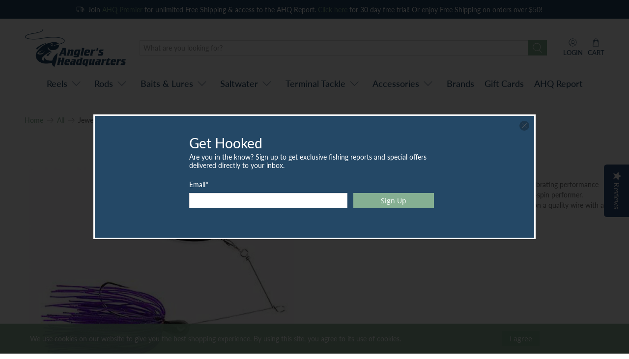

--- FILE ---
content_type: text/html; charset=utf-8
request_url: https://www.anglersheadquarters.com/products/jewel-baits-jolt-spinnerbait
body_size: 49979
content:




 <!doctype html>
<html lang="en">
<head> <script type="application/vnd.locksmith+json" data-locksmith>{"version":"v254","locked":false,"initialized":true,"scope":"product","access_granted":true,"access_denied":false,"requires_customer":false,"manual_lock":false,"remote_lock":false,"has_timeout":false,"remote_rendered":null,"hide_resource":false,"hide_links_to_resource":false,"transparent":true,"locks":{"all":[],"opened":[]},"keys":[],"keys_signature":"a176ede063c38cac55c0fef37164b1cf2ac25246cc335845e58c87cc2d72c2c2","state":{"template":"product","theme":138304684311,"product":"jewel-baits-jolt-spinnerbait","collection":null,"page":null,"blog":null,"article":null,"app":null},"now":1769318830,"path":"\/products\/jewel-baits-jolt-spinnerbait","locale_root_url":"\/","canonical_url":"https:\/\/www.anglersheadquarters.com\/products\/jewel-baits-jolt-spinnerbait","customer_id":null,"customer_id_signature":"a176ede063c38cac55c0fef37164b1cf2ac25246cc335845e58c87cc2d72c2c2","cart":null}</script><script data-locksmith>!function(){undefined;!function(){var s=window.Locksmith={},e=document.querySelector('script[type="application/vnd.locksmith+json"]'),n=e&&e.innerHTML;if(s.state={},s.util={},s.loading=!1,n)try{s.state=JSON.parse(n)}catch(d){}if(document.addEventListener&&document.querySelector){var o,i,a,t=[76,79,67,75,83,77,73,84,72,49,49],c=function(){i=t.slice(0)},l="style",r=function(e){e&&27!==e.keyCode&&"click"!==e.type||(document.removeEventListener("keydown",r),document.removeEventListener("click",r),o&&document.body.removeChild(o),o=null)};c(),document.addEventListener("keyup",function(e){if(e.keyCode===i[0]){if(clearTimeout(a),i.shift(),0<i.length)return void(a=setTimeout(c,1e3));c(),r(),(o=document.createElement("div"))[l].width="50%",o[l].maxWidth="1000px",o[l].height="85%",o[l].border="1px rgba(0, 0, 0, 0.2) solid",o[l].background="rgba(255, 255, 255, 0.99)",o[l].borderRadius="4px",o[l].position="fixed",o[l].top="50%",o[l].left="50%",o[l].transform="translateY(-50%) translateX(-50%)",o[l].boxShadow="0 2px 5px rgba(0, 0, 0, 0.3), 0 0 100vh 100vw rgba(0, 0, 0, 0.5)",o[l].zIndex="2147483645";var t=document.createElement("textarea");t.value=JSON.stringify(JSON.parse(n),null,2),t[l].border="none",t[l].display="block",t[l].boxSizing="border-box",t[l].width="100%",t[l].height="100%",t[l].background="transparent",t[l].padding="22px",t[l].fontFamily="monospace",t[l].fontSize="14px",t[l].color="#333",t[l].resize="none",t[l].outline="none",t.readOnly=!0,o.appendChild(t),document.body.appendChild(o),t.addEventListener("click",function(e){e.stopImmediatePropagation()}),t.select(),document.addEventListener("keydown",r),document.addEventListener("click",r)}})}s.isEmbedded=-1!==window.location.search.indexOf("_ab=0&_fd=0&_sc=1"),s.path=s.state.path||window.location.pathname,s.basePath=s.state.locale_root_url.concat("/apps/locksmith").replace(/^\/\//,"/"),s.reloading=!1,s.util.console=window.console||{log:function(){},error:function(){}},s.util.makeUrl=function(e,t){var n,o=s.basePath+e,i=[],a=s.cache();for(n in a)i.push(n+"="+encodeURIComponent(a[n]));for(n in t)i.push(n+"="+encodeURIComponent(t[n]));return s.state.customer_id&&(i.push("customer_id="+encodeURIComponent(s.state.customer_id)),i.push("customer_id_signature="+encodeURIComponent(s.state.customer_id_signature))),o+=(-1===o.indexOf("?")?"?":"&")+i.join("&")},s._initializeCallbacks=[],s.on=function(e,t){if("initialize"!==e)throw'Locksmith.on() currently only supports the "initialize" event';s._initializeCallbacks.push(t)},s.initializeSession=function(e){if(!s.isEmbedded){var t=!1,n=!0,o=!0;(e=e||{}).silent&&(o=n=!(t=!0)),s.ping({silent:t,spinner:n,reload:o,callback:function(){s._initializeCallbacks.forEach(function(e){e()})}})}},s.cache=function(e){var t={};try{var n=function i(e){return(document.cookie.match("(^|; )"+e+"=([^;]*)")||0)[2]};t=JSON.parse(decodeURIComponent(n("locksmith-params")||"{}"))}catch(d){}if(e){for(var o in e)t[o]=e[o];document.cookie="locksmith-params=; expires=Thu, 01 Jan 1970 00:00:00 GMT; path=/",document.cookie="locksmith-params="+encodeURIComponent(JSON.stringify(t))+"; path=/"}return t},s.cache.cart=s.state.cart,s.cache.cartLastSaved=null,s.params=s.cache(),s.util.reload=function(){s.reloading=!0;try{window.location.href=window.location.href.replace(/#.*/,"")}catch(d){s.util.console.error("Preferred reload method failed",d),window.location.reload()}},s.cache.saveCart=function(e){if(!s.cache.cart||s.cache.cart===s.cache.cartLastSaved)return e?e():null;var t=s.cache.cartLastSaved;s.cache.cartLastSaved=s.cache.cart,fetch("/cart/update.js",{method:"POST",headers:{"Content-Type":"application/json",Accept:"application/json"},body:JSON.stringify({attributes:{locksmith:s.cache.cart}})}).then(function(e){if(!e.ok)throw new Error("Cart update failed: "+e.status);return e.json()}).then(function(){e&&e()})["catch"](function(e){if(s.cache.cartLastSaved=t,!s.reloading)throw e})},s.util.spinnerHTML='<style>body{background:#FFF}@keyframes spin{from{transform:rotate(0deg)}to{transform:rotate(360deg)}}#loading{display:flex;width:100%;height:50vh;color:#777;align-items:center;justify-content:center}#loading .spinner{display:block;animation:spin 600ms linear infinite;position:relative;width:50px;height:50px}#loading .spinner-ring{stroke:currentColor;stroke-dasharray:100%;stroke-width:2px;stroke-linecap:round;fill:none}</style><div id="loading"><div class="spinner"><svg width="100%" height="100%"><svg preserveAspectRatio="xMinYMin"><circle class="spinner-ring" cx="50%" cy="50%" r="45%"></circle></svg></svg></div></div>',s.util.clobberBody=function(e){document.body.innerHTML=e},s.util.clobberDocument=function(e){e.responseText&&(e=e.responseText),document.documentElement&&document.removeChild(document.documentElement);var t=document.open("text/html","replace");t.writeln(e),t.close(),setTimeout(function(){var e=t.querySelector("[autofocus]");e&&e.focus()},100)},s.util.serializeForm=function(e){if(e&&"FORM"===e.nodeName){var t,n,o={};for(t=e.elements.length-1;0<=t;t-=1)if(""!==e.elements[t].name)switch(e.elements[t].nodeName){case"INPUT":switch(e.elements[t].type){default:case"text":case"hidden":case"password":case"button":case"reset":case"submit":o[e.elements[t].name]=e.elements[t].value;break;case"checkbox":case"radio":e.elements[t].checked&&(o[e.elements[t].name]=e.elements[t].value);break;case"file":}break;case"TEXTAREA":o[e.elements[t].name]=e.elements[t].value;break;case"SELECT":switch(e.elements[t].type){case"select-one":o[e.elements[t].name]=e.elements[t].value;break;case"select-multiple":for(n=e.elements[t].options.length-1;0<=n;n-=1)e.elements[t].options[n].selected&&(o[e.elements[t].name]=e.elements[t].options[n].value)}break;case"BUTTON":switch(e.elements[t].type){case"reset":case"submit":case"button":o[e.elements[t].name]=e.elements[t].value}}return o}},s.util.on=function(e,a,s,t){t=t||document;var c="locksmith-"+e+a,n=function(e){var t=e.target,n=e.target.parentElement,o=t&&t.className&&(t.className.baseVal||t.className)||"",i=n&&n.className&&(n.className.baseVal||n.className)||"";("string"==typeof o&&-1!==o.split(/\s+/).indexOf(a)||"string"==typeof i&&-1!==i.split(/\s+/).indexOf(a))&&!e[c]&&(e[c]=!0,s(e))};t.attachEvent?t.attachEvent(e,n):t.addEventListener(e,n,!1)},s.util.enableActions=function(e){s.util.on("click","locksmith-action",function(e){e.preventDefault();var t=e.target;t.dataset.confirmWith&&!confirm(t.dataset.confirmWith)||(t.disabled=!0,t.innerText=t.dataset.disableWith,s.post("/action",t.dataset.locksmithParams,{spinner:!1,type:"text",success:function(e){(e=JSON.parse(e.responseText)).message&&alert(e.message),s.util.reload()}}))},e)},s.util.inject=function(e,t){var n=["data","locksmith","append"];if(-1!==t.indexOf(n.join("-"))){var o=document.createElement("div");o.innerHTML=t,e.appendChild(o)}else e.innerHTML=t;var i,a,s=e.querySelectorAll("script");for(a=0;a<s.length;++a){i=s[a];var c=document.createElement("script");if(i.type&&(c.type=i.type),i.src)c.src=i.src;else{var l=document.createTextNode(i.innerHTML);c.appendChild(l)}e.appendChild(c)}var r=e.querySelector("[autofocus]");r&&r.focus()},s.post=function(e,t,n){!1!==(n=n||{}).spinner&&s.util.clobberBody(s.util.spinnerHTML);var o={};n.container===document?(o.layout=1,n.success=function(e){s.util.clobberDocument(e)}):n.container&&(o.layout=0,n.success=function(e){var t=document.getElementById(n.container);s.util.inject(t,e),t.id===t.firstChild.id&&t.parentElement.replaceChild(t.firstChild,t)}),n.form_type&&(t.form_type=n.form_type),n.include_layout_classes!==undefined&&(t.include_layout_classes=n.include_layout_classes),n.lock_id!==undefined&&(t.lock_id=n.lock_id),s.loading=!0;var i=s.util.makeUrl(e,o),a="json"===n.type||"text"===n.type;fetch(i,{method:"POST",headers:{"Content-Type":"application/json",Accept:a?"application/json":"text/html"},body:JSON.stringify(t)}).then(function(e){if(!e.ok)throw new Error("Request failed: "+e.status);return e.text()}).then(function(e){var t=n.success||s.util.clobberDocument;t(a?{responseText:e}:e)})["catch"](function(e){if(!s.reloading)if("dashboard.weglot.com"!==window.location.host){if(!n.silent)throw alert("Something went wrong! Please refresh and try again."),e;console.error(e)}else console.error(e)})["finally"](function(){s.loading=!1})},s.postResource=function(e,t){e.path=s.path,e.search=window.location.search,e.state=s.state,e.passcode&&(e.passcode=e.passcode.trim()),e.email&&(e.email=e.email.trim()),e.state.cart=s.cache.cart,e.locksmith_json=s.jsonTag,e.locksmith_json_signature=s.jsonTagSignature,s.post("/resource",e,t)},s.ping=function(e){if(!s.isEmbedded){e=e||{};s.post("/ping",{path:s.path,search:window.location.search,state:s.state},{spinner:!!e.spinner,silent:"undefined"==typeof e.silent||e.silent,type:"text",success:function(e){e&&e.responseText?(e=JSON.parse(e.responseText)).messages&&0<e.messages.length&&s.showMessages(e.messages):console.error("[Locksmith] Invalid result in ping callback:",e)}})}},s.timeoutMonitor=function(){var e=s.cache.cart;s.ping({callback:function(){e!==s.cache.cart||setTimeout(function(){s.timeoutMonitor()},6e4)}})},s.showMessages=function(e){var t=document.createElement("div");t.style.position="fixed",t.style.left=0,t.style.right=0,t.style.bottom="-50px",t.style.opacity=0,t.style.background="#191919",t.style.color="#ddd",t.style.transition="bottom 0.2s, opacity 0.2s",t.style.zIndex=999999,t.innerHTML=" <style>          .locksmith-ab .locksmith-b { display: none; }          .locksmith-ab.toggled .locksmith-b { display: flex; }          .locksmith-ab.toggled .locksmith-a { display: none; }          .locksmith-flex { display: flex; flex-wrap: wrap; justify-content: space-between; align-items: center; padding: 10px 20px; }          .locksmith-message + .locksmith-message { border-top: 1px #555 solid; }          .locksmith-message a { color: inherit; font-weight: bold; }          .locksmith-message a:hover { color: inherit; opacity: 0.8; }          a.locksmith-ab-toggle { font-weight: inherit; text-decoration: underline; }          .locksmith-text { flex-grow: 1; }          .locksmith-cta { flex-grow: 0; text-align: right; }          .locksmith-cta button { transform: scale(0.8); transform-origin: left; }          .locksmith-cta > * { display: block; }          .locksmith-cta > * + * { margin-top: 10px; }          .locksmith-message a.locksmith-close { flex-grow: 0; text-decoration: none; margin-left: 15px; font-size: 30px; font-family: monospace; display: block; padding: 2px 10px; }                    @media screen and (max-width: 600px) {            .locksmith-wide-only { display: none !important; }            .locksmith-flex { padding: 0 15px; }            .locksmith-flex > * { margin-top: 5px; margin-bottom: 5px; }            .locksmith-cta { text-align: left; }          }                    @media screen and (min-width: 601px) {            .locksmith-narrow-only { display: none !important; }          }</style>      "+e.map(function(e){return'<div class="locksmith-message">'+e+"</div>"}).join(""),document.body.appendChild(t),document.body.style.position="relative",document.body.parentElement.style.paddingBottom=t.offsetHeight+"px",setTimeout(function(){t.style.bottom=0,t.style.opacity=1},50),s.util.on("click","locksmith-ab-toggle",function(e){e.preventDefault();for(var t=e.target.parentElement;-1===t.className.split(" ").indexOf("locksmith-ab");)t=t.parentElement;-1!==t.className.split(" ").indexOf("toggled")?t.className=t.className.replace("toggled",""):t.className=t.className+" toggled"}),s.util.enableActions(t)}}()}();</script> <script data-locksmith>Locksmith.cache.cart=null</script> <script data-locksmith>Locksmith.jsonTag="{\"version\":\"v254\",\"locked\":false,\"initialized\":true,\"scope\":\"product\",\"access_granted\":true,\"access_denied\":false,\"requires_customer\":false,\"manual_lock\":false,\"remote_lock\":false,\"has_timeout\":false,\"remote_rendered\":null,\"hide_resource\":false,\"hide_links_to_resource\":false,\"transparent\":true,\"locks\":{\"all\":[],\"opened\":[]},\"keys\":[],\"keys_signature\":\"a176ede063c38cac55c0fef37164b1cf2ac25246cc335845e58c87cc2d72c2c2\",\"state\":{\"template\":\"product\",\"theme\":138304684311,\"product\":\"jewel-baits-jolt-spinnerbait\",\"collection\":null,\"page\":null,\"blog\":null,\"article\":null,\"app\":null},\"now\":1769318830,\"path\":\"\\\/products\\\/jewel-baits-jolt-spinnerbait\",\"locale_root_url\":\"\\\/\",\"canonical_url\":\"https:\\\/\\\/www.anglersheadquarters.com\\\/products\\\/jewel-baits-jolt-spinnerbait\",\"customer_id\":null,\"customer_id_signature\":\"a176ede063c38cac55c0fef37164b1cf2ac25246cc335845e58c87cc2d72c2c2\",\"cart\":null}";Locksmith.jsonTagSignature="48a5665eee182cedb1a1c2bb4f05a63d4854fa5ca027b2bb6e9b7394be018ddc"</script> <meta charset="utf-8"> <meta http-equiv="cleartype" content="on"> <meta name="robots" content="index,follow"> <meta name="viewport" content="width=device-width,initial-scale=1"> <meta name="theme-color" content="#ffffff"> <link rel="canonical" href="https://www.anglersheadquarters.com/products/jewel-baits-jolt-spinnerbait" /><title>Jewel Baits Jolt Spinnerbait - Angler&#39;s Headquarters</title> <link rel="preconnect dns-prefetch" href="https://fonts.shopifycdn.com" /> <link rel="preconnect dns-prefetch" href="https://cdn.shopify.com" /> <link rel="preconnect dns-prefetch" href="https://v.shopify.com" /> <link rel="preconnect dns-prefetch" href="https://cdn.shopifycloud.com" /> <link rel="preconnect dns-prefetch" href="https://productreviews.shopifycdn.com" /> <link href="//www.anglersheadquarters.com/cdn/shop/t/22/assets/fancybox.css?v=30466120580444283401668539076" rel="stylesheet" type="text/css" media="all" /> <!-- Stylesheets for Flex "1.1.1" --> <link href="//www.anglersheadquarters.com/cdn/shop/t/22/assets/styles.scss.css?v=183767322504683426821763045805" rel="stylesheet" type="text/css" media="all" /> <script type="text/javascript" src="/services/javascripts/currencies.js" ></script> <script>
    

Shopify = window.Shopify || {};


Currency = window.Currency || {};
Currency.show_multiple_currencies = false;
Currency.shop_currency = "USD";
Currency.default_currency = "USD";
Currency.display_format = "money_with_currency_format";
Currency.money_format = "$ {{amount}} USD";
Currency.money_format_no_currency = "$ {{amount}}";
Currency.money_format_currency = "$ {{amount}} USD";



Window.theme = {};
Window.theme.allCountryOptionTags = "\u003coption value=\"United States\" data-provinces=\"[[\u0026quot;Alabama\u0026quot;,\u0026quot;Alabama\u0026quot;],[\u0026quot;Alaska\u0026quot;,\u0026quot;Alaska\u0026quot;],[\u0026quot;American Samoa\u0026quot;,\u0026quot;American Samoa\u0026quot;],[\u0026quot;Arizona\u0026quot;,\u0026quot;Arizona\u0026quot;],[\u0026quot;Arkansas\u0026quot;,\u0026quot;Arkansas\u0026quot;],[\u0026quot;Armed Forces Americas\u0026quot;,\u0026quot;Armed Forces Americas\u0026quot;],[\u0026quot;Armed Forces Europe\u0026quot;,\u0026quot;Armed Forces Europe\u0026quot;],[\u0026quot;Armed Forces Pacific\u0026quot;,\u0026quot;Armed Forces Pacific\u0026quot;],[\u0026quot;California\u0026quot;,\u0026quot;California\u0026quot;],[\u0026quot;Colorado\u0026quot;,\u0026quot;Colorado\u0026quot;],[\u0026quot;Connecticut\u0026quot;,\u0026quot;Connecticut\u0026quot;],[\u0026quot;Delaware\u0026quot;,\u0026quot;Delaware\u0026quot;],[\u0026quot;District of Columbia\u0026quot;,\u0026quot;Washington DC\u0026quot;],[\u0026quot;Federated States of Micronesia\u0026quot;,\u0026quot;Micronesia\u0026quot;],[\u0026quot;Florida\u0026quot;,\u0026quot;Florida\u0026quot;],[\u0026quot;Georgia\u0026quot;,\u0026quot;Georgia\u0026quot;],[\u0026quot;Guam\u0026quot;,\u0026quot;Guam\u0026quot;],[\u0026quot;Hawaii\u0026quot;,\u0026quot;Hawaii\u0026quot;],[\u0026quot;Idaho\u0026quot;,\u0026quot;Idaho\u0026quot;],[\u0026quot;Illinois\u0026quot;,\u0026quot;Illinois\u0026quot;],[\u0026quot;Indiana\u0026quot;,\u0026quot;Indiana\u0026quot;],[\u0026quot;Iowa\u0026quot;,\u0026quot;Iowa\u0026quot;],[\u0026quot;Kansas\u0026quot;,\u0026quot;Kansas\u0026quot;],[\u0026quot;Kentucky\u0026quot;,\u0026quot;Kentucky\u0026quot;],[\u0026quot;Louisiana\u0026quot;,\u0026quot;Louisiana\u0026quot;],[\u0026quot;Maine\u0026quot;,\u0026quot;Maine\u0026quot;],[\u0026quot;Marshall Islands\u0026quot;,\u0026quot;Marshall Islands\u0026quot;],[\u0026quot;Maryland\u0026quot;,\u0026quot;Maryland\u0026quot;],[\u0026quot;Massachusetts\u0026quot;,\u0026quot;Massachusetts\u0026quot;],[\u0026quot;Michigan\u0026quot;,\u0026quot;Michigan\u0026quot;],[\u0026quot;Minnesota\u0026quot;,\u0026quot;Minnesota\u0026quot;],[\u0026quot;Mississippi\u0026quot;,\u0026quot;Mississippi\u0026quot;],[\u0026quot;Missouri\u0026quot;,\u0026quot;Missouri\u0026quot;],[\u0026quot;Montana\u0026quot;,\u0026quot;Montana\u0026quot;],[\u0026quot;Nebraska\u0026quot;,\u0026quot;Nebraska\u0026quot;],[\u0026quot;Nevada\u0026quot;,\u0026quot;Nevada\u0026quot;],[\u0026quot;New Hampshire\u0026quot;,\u0026quot;New Hampshire\u0026quot;],[\u0026quot;New Jersey\u0026quot;,\u0026quot;New Jersey\u0026quot;],[\u0026quot;New Mexico\u0026quot;,\u0026quot;New Mexico\u0026quot;],[\u0026quot;New York\u0026quot;,\u0026quot;New York\u0026quot;],[\u0026quot;North Carolina\u0026quot;,\u0026quot;North Carolina\u0026quot;],[\u0026quot;North Dakota\u0026quot;,\u0026quot;North Dakota\u0026quot;],[\u0026quot;Northern Mariana Islands\u0026quot;,\u0026quot;Northern Mariana Islands\u0026quot;],[\u0026quot;Ohio\u0026quot;,\u0026quot;Ohio\u0026quot;],[\u0026quot;Oklahoma\u0026quot;,\u0026quot;Oklahoma\u0026quot;],[\u0026quot;Oregon\u0026quot;,\u0026quot;Oregon\u0026quot;],[\u0026quot;Palau\u0026quot;,\u0026quot;Palau\u0026quot;],[\u0026quot;Pennsylvania\u0026quot;,\u0026quot;Pennsylvania\u0026quot;],[\u0026quot;Puerto Rico\u0026quot;,\u0026quot;Puerto Rico\u0026quot;],[\u0026quot;Rhode Island\u0026quot;,\u0026quot;Rhode Island\u0026quot;],[\u0026quot;South Carolina\u0026quot;,\u0026quot;South Carolina\u0026quot;],[\u0026quot;South Dakota\u0026quot;,\u0026quot;South Dakota\u0026quot;],[\u0026quot;Tennessee\u0026quot;,\u0026quot;Tennessee\u0026quot;],[\u0026quot;Texas\u0026quot;,\u0026quot;Texas\u0026quot;],[\u0026quot;Utah\u0026quot;,\u0026quot;Utah\u0026quot;],[\u0026quot;Vermont\u0026quot;,\u0026quot;Vermont\u0026quot;],[\u0026quot;Virgin Islands\u0026quot;,\u0026quot;U.S. Virgin Islands\u0026quot;],[\u0026quot;Virginia\u0026quot;,\u0026quot;Virginia\u0026quot;],[\u0026quot;Washington\u0026quot;,\u0026quot;Washington\u0026quot;],[\u0026quot;West Virginia\u0026quot;,\u0026quot;West Virginia\u0026quot;],[\u0026quot;Wisconsin\u0026quot;,\u0026quot;Wisconsin\u0026quot;],[\u0026quot;Wyoming\u0026quot;,\u0026quot;Wyoming\u0026quot;]]\"\u003eUnited States\u003c\/option\u003e\n\u003coption value=\"---\" data-provinces=\"[]\"\u003e---\u003c\/option\u003e\n\u003coption value=\"Afghanistan\" data-provinces=\"[]\"\u003eAfghanistan\u003c\/option\u003e\n\u003coption value=\"Aland Islands\" data-provinces=\"[]\"\u003eÅland Islands\u003c\/option\u003e\n\u003coption value=\"Albania\" data-provinces=\"[]\"\u003eAlbania\u003c\/option\u003e\n\u003coption value=\"Algeria\" data-provinces=\"[]\"\u003eAlgeria\u003c\/option\u003e\n\u003coption value=\"Andorra\" data-provinces=\"[]\"\u003eAndorra\u003c\/option\u003e\n\u003coption value=\"Angola\" data-provinces=\"[]\"\u003eAngola\u003c\/option\u003e\n\u003coption value=\"Anguilla\" data-provinces=\"[]\"\u003eAnguilla\u003c\/option\u003e\n\u003coption value=\"Antigua And Barbuda\" data-provinces=\"[]\"\u003eAntigua \u0026 Barbuda\u003c\/option\u003e\n\u003coption value=\"Argentina\" data-provinces=\"[[\u0026quot;Buenos Aires\u0026quot;,\u0026quot;Buenos Aires Province\u0026quot;],[\u0026quot;Catamarca\u0026quot;,\u0026quot;Catamarca\u0026quot;],[\u0026quot;Chaco\u0026quot;,\u0026quot;Chaco\u0026quot;],[\u0026quot;Chubut\u0026quot;,\u0026quot;Chubut\u0026quot;],[\u0026quot;Ciudad Autónoma de Buenos Aires\u0026quot;,\u0026quot;Buenos Aires (Autonomous City)\u0026quot;],[\u0026quot;Corrientes\u0026quot;,\u0026quot;Corrientes\u0026quot;],[\u0026quot;Córdoba\u0026quot;,\u0026quot;Córdoba\u0026quot;],[\u0026quot;Entre Ríos\u0026quot;,\u0026quot;Entre Ríos\u0026quot;],[\u0026quot;Formosa\u0026quot;,\u0026quot;Formosa\u0026quot;],[\u0026quot;Jujuy\u0026quot;,\u0026quot;Jujuy\u0026quot;],[\u0026quot;La Pampa\u0026quot;,\u0026quot;La Pampa\u0026quot;],[\u0026quot;La Rioja\u0026quot;,\u0026quot;La Rioja\u0026quot;],[\u0026quot;Mendoza\u0026quot;,\u0026quot;Mendoza\u0026quot;],[\u0026quot;Misiones\u0026quot;,\u0026quot;Misiones\u0026quot;],[\u0026quot;Neuquén\u0026quot;,\u0026quot;Neuquén\u0026quot;],[\u0026quot;Río Negro\u0026quot;,\u0026quot;Río Negro\u0026quot;],[\u0026quot;Salta\u0026quot;,\u0026quot;Salta\u0026quot;],[\u0026quot;San Juan\u0026quot;,\u0026quot;San Juan\u0026quot;],[\u0026quot;San Luis\u0026quot;,\u0026quot;San Luis\u0026quot;],[\u0026quot;Santa Cruz\u0026quot;,\u0026quot;Santa Cruz\u0026quot;],[\u0026quot;Santa Fe\u0026quot;,\u0026quot;Santa Fe\u0026quot;],[\u0026quot;Santiago Del Estero\u0026quot;,\u0026quot;Santiago del Estero\u0026quot;],[\u0026quot;Tierra Del Fuego\u0026quot;,\u0026quot;Tierra del Fuego\u0026quot;],[\u0026quot;Tucumán\u0026quot;,\u0026quot;Tucumán\u0026quot;]]\"\u003eArgentina\u003c\/option\u003e\n\u003coption value=\"Armenia\" data-provinces=\"[]\"\u003eArmenia\u003c\/option\u003e\n\u003coption value=\"Aruba\" data-provinces=\"[]\"\u003eAruba\u003c\/option\u003e\n\u003coption value=\"Ascension Island\" data-provinces=\"[]\"\u003eAscension Island\u003c\/option\u003e\n\u003coption value=\"Australia\" data-provinces=\"[[\u0026quot;Australian Capital Territory\u0026quot;,\u0026quot;Australian Capital Territory\u0026quot;],[\u0026quot;New South Wales\u0026quot;,\u0026quot;New South Wales\u0026quot;],[\u0026quot;Northern Territory\u0026quot;,\u0026quot;Northern Territory\u0026quot;],[\u0026quot;Queensland\u0026quot;,\u0026quot;Queensland\u0026quot;],[\u0026quot;South Australia\u0026quot;,\u0026quot;South Australia\u0026quot;],[\u0026quot;Tasmania\u0026quot;,\u0026quot;Tasmania\u0026quot;],[\u0026quot;Victoria\u0026quot;,\u0026quot;Victoria\u0026quot;],[\u0026quot;Western Australia\u0026quot;,\u0026quot;Western Australia\u0026quot;]]\"\u003eAustralia\u003c\/option\u003e\n\u003coption value=\"Austria\" data-provinces=\"[]\"\u003eAustria\u003c\/option\u003e\n\u003coption value=\"Azerbaijan\" data-provinces=\"[]\"\u003eAzerbaijan\u003c\/option\u003e\n\u003coption value=\"Bahamas\" data-provinces=\"[]\"\u003eBahamas\u003c\/option\u003e\n\u003coption value=\"Bahrain\" data-provinces=\"[]\"\u003eBahrain\u003c\/option\u003e\n\u003coption value=\"Bangladesh\" data-provinces=\"[]\"\u003eBangladesh\u003c\/option\u003e\n\u003coption value=\"Barbados\" data-provinces=\"[]\"\u003eBarbados\u003c\/option\u003e\n\u003coption value=\"Belarus\" data-provinces=\"[]\"\u003eBelarus\u003c\/option\u003e\n\u003coption value=\"Belgium\" data-provinces=\"[]\"\u003eBelgium\u003c\/option\u003e\n\u003coption value=\"Belize\" data-provinces=\"[]\"\u003eBelize\u003c\/option\u003e\n\u003coption value=\"Benin\" data-provinces=\"[]\"\u003eBenin\u003c\/option\u003e\n\u003coption value=\"Bermuda\" data-provinces=\"[]\"\u003eBermuda\u003c\/option\u003e\n\u003coption value=\"Bhutan\" data-provinces=\"[]\"\u003eBhutan\u003c\/option\u003e\n\u003coption value=\"Bolivia\" data-provinces=\"[]\"\u003eBolivia\u003c\/option\u003e\n\u003coption value=\"Bosnia And Herzegovina\" data-provinces=\"[]\"\u003eBosnia \u0026 Herzegovina\u003c\/option\u003e\n\u003coption value=\"Botswana\" data-provinces=\"[]\"\u003eBotswana\u003c\/option\u003e\n\u003coption value=\"Brazil\" data-provinces=\"[[\u0026quot;Acre\u0026quot;,\u0026quot;Acre\u0026quot;],[\u0026quot;Alagoas\u0026quot;,\u0026quot;Alagoas\u0026quot;],[\u0026quot;Amapá\u0026quot;,\u0026quot;Amapá\u0026quot;],[\u0026quot;Amazonas\u0026quot;,\u0026quot;Amazonas\u0026quot;],[\u0026quot;Bahia\u0026quot;,\u0026quot;Bahia\u0026quot;],[\u0026quot;Ceará\u0026quot;,\u0026quot;Ceará\u0026quot;],[\u0026quot;Distrito Federal\u0026quot;,\u0026quot;Federal District\u0026quot;],[\u0026quot;Espírito Santo\u0026quot;,\u0026quot;Espírito Santo\u0026quot;],[\u0026quot;Goiás\u0026quot;,\u0026quot;Goiás\u0026quot;],[\u0026quot;Maranhão\u0026quot;,\u0026quot;Maranhão\u0026quot;],[\u0026quot;Mato Grosso\u0026quot;,\u0026quot;Mato Grosso\u0026quot;],[\u0026quot;Mato Grosso do Sul\u0026quot;,\u0026quot;Mato Grosso do Sul\u0026quot;],[\u0026quot;Minas Gerais\u0026quot;,\u0026quot;Minas Gerais\u0026quot;],[\u0026quot;Paraná\u0026quot;,\u0026quot;Paraná\u0026quot;],[\u0026quot;Paraíba\u0026quot;,\u0026quot;Paraíba\u0026quot;],[\u0026quot;Pará\u0026quot;,\u0026quot;Pará\u0026quot;],[\u0026quot;Pernambuco\u0026quot;,\u0026quot;Pernambuco\u0026quot;],[\u0026quot;Piauí\u0026quot;,\u0026quot;Piauí\u0026quot;],[\u0026quot;Rio Grande do Norte\u0026quot;,\u0026quot;Rio Grande do Norte\u0026quot;],[\u0026quot;Rio Grande do Sul\u0026quot;,\u0026quot;Rio Grande do Sul\u0026quot;],[\u0026quot;Rio de Janeiro\u0026quot;,\u0026quot;Rio de Janeiro\u0026quot;],[\u0026quot;Rondônia\u0026quot;,\u0026quot;Rondônia\u0026quot;],[\u0026quot;Roraima\u0026quot;,\u0026quot;Roraima\u0026quot;],[\u0026quot;Santa Catarina\u0026quot;,\u0026quot;Santa Catarina\u0026quot;],[\u0026quot;Sergipe\u0026quot;,\u0026quot;Sergipe\u0026quot;],[\u0026quot;São Paulo\u0026quot;,\u0026quot;São Paulo\u0026quot;],[\u0026quot;Tocantins\u0026quot;,\u0026quot;Tocantins\u0026quot;]]\"\u003eBrazil\u003c\/option\u003e\n\u003coption value=\"British Indian Ocean Territory\" data-provinces=\"[]\"\u003eBritish Indian Ocean Territory\u003c\/option\u003e\n\u003coption value=\"Virgin Islands, British\" data-provinces=\"[]\"\u003eBritish Virgin Islands\u003c\/option\u003e\n\u003coption value=\"Brunei\" data-provinces=\"[]\"\u003eBrunei\u003c\/option\u003e\n\u003coption value=\"Bulgaria\" data-provinces=\"[]\"\u003eBulgaria\u003c\/option\u003e\n\u003coption value=\"Burkina Faso\" data-provinces=\"[]\"\u003eBurkina Faso\u003c\/option\u003e\n\u003coption value=\"Burundi\" data-provinces=\"[]\"\u003eBurundi\u003c\/option\u003e\n\u003coption value=\"Cambodia\" data-provinces=\"[]\"\u003eCambodia\u003c\/option\u003e\n\u003coption value=\"Republic of Cameroon\" data-provinces=\"[]\"\u003eCameroon\u003c\/option\u003e\n\u003coption value=\"Canada\" data-provinces=\"[[\u0026quot;Alberta\u0026quot;,\u0026quot;Alberta\u0026quot;],[\u0026quot;British Columbia\u0026quot;,\u0026quot;British Columbia\u0026quot;],[\u0026quot;Manitoba\u0026quot;,\u0026quot;Manitoba\u0026quot;],[\u0026quot;New Brunswick\u0026quot;,\u0026quot;New Brunswick\u0026quot;],[\u0026quot;Newfoundland and Labrador\u0026quot;,\u0026quot;Newfoundland and Labrador\u0026quot;],[\u0026quot;Northwest Territories\u0026quot;,\u0026quot;Northwest Territories\u0026quot;],[\u0026quot;Nova Scotia\u0026quot;,\u0026quot;Nova Scotia\u0026quot;],[\u0026quot;Nunavut\u0026quot;,\u0026quot;Nunavut\u0026quot;],[\u0026quot;Ontario\u0026quot;,\u0026quot;Ontario\u0026quot;],[\u0026quot;Prince Edward Island\u0026quot;,\u0026quot;Prince Edward Island\u0026quot;],[\u0026quot;Quebec\u0026quot;,\u0026quot;Quebec\u0026quot;],[\u0026quot;Saskatchewan\u0026quot;,\u0026quot;Saskatchewan\u0026quot;],[\u0026quot;Yukon\u0026quot;,\u0026quot;Yukon\u0026quot;]]\"\u003eCanada\u003c\/option\u003e\n\u003coption value=\"Cape Verde\" data-provinces=\"[]\"\u003eCape Verde\u003c\/option\u003e\n\u003coption value=\"Caribbean Netherlands\" data-provinces=\"[]\"\u003eCaribbean Netherlands\u003c\/option\u003e\n\u003coption value=\"Cayman Islands\" data-provinces=\"[]\"\u003eCayman Islands\u003c\/option\u003e\n\u003coption value=\"Central African Republic\" data-provinces=\"[]\"\u003eCentral African Republic\u003c\/option\u003e\n\u003coption value=\"Chad\" data-provinces=\"[]\"\u003eChad\u003c\/option\u003e\n\u003coption value=\"Chile\" data-provinces=\"[[\u0026quot;Antofagasta\u0026quot;,\u0026quot;Antofagasta\u0026quot;],[\u0026quot;Araucanía\u0026quot;,\u0026quot;Araucanía\u0026quot;],[\u0026quot;Arica and Parinacota\u0026quot;,\u0026quot;Arica y Parinacota\u0026quot;],[\u0026quot;Atacama\u0026quot;,\u0026quot;Atacama\u0026quot;],[\u0026quot;Aysén\u0026quot;,\u0026quot;Aysén\u0026quot;],[\u0026quot;Biobío\u0026quot;,\u0026quot;Bío Bío\u0026quot;],[\u0026quot;Coquimbo\u0026quot;,\u0026quot;Coquimbo\u0026quot;],[\u0026quot;Los Lagos\u0026quot;,\u0026quot;Los Lagos\u0026quot;],[\u0026quot;Los Ríos\u0026quot;,\u0026quot;Los Ríos\u0026quot;],[\u0026quot;Magallanes\u0026quot;,\u0026quot;Magallanes Region\u0026quot;],[\u0026quot;Maule\u0026quot;,\u0026quot;Maule\u0026quot;],[\u0026quot;O\u0026#39;Higgins\u0026quot;,\u0026quot;Libertador General Bernardo O’Higgins\u0026quot;],[\u0026quot;Santiago\u0026quot;,\u0026quot;Santiago Metropolitan\u0026quot;],[\u0026quot;Tarapacá\u0026quot;,\u0026quot;Tarapacá\u0026quot;],[\u0026quot;Valparaíso\u0026quot;,\u0026quot;Valparaíso\u0026quot;],[\u0026quot;Ñuble\u0026quot;,\u0026quot;Ñuble\u0026quot;]]\"\u003eChile\u003c\/option\u003e\n\u003coption value=\"China\" data-provinces=\"[[\u0026quot;Anhui\u0026quot;,\u0026quot;Anhui\u0026quot;],[\u0026quot;Beijing\u0026quot;,\u0026quot;Beijing\u0026quot;],[\u0026quot;Chongqing\u0026quot;,\u0026quot;Chongqing\u0026quot;],[\u0026quot;Fujian\u0026quot;,\u0026quot;Fujian\u0026quot;],[\u0026quot;Gansu\u0026quot;,\u0026quot;Gansu\u0026quot;],[\u0026quot;Guangdong\u0026quot;,\u0026quot;Guangdong\u0026quot;],[\u0026quot;Guangxi\u0026quot;,\u0026quot;Guangxi\u0026quot;],[\u0026quot;Guizhou\u0026quot;,\u0026quot;Guizhou\u0026quot;],[\u0026quot;Hainan\u0026quot;,\u0026quot;Hainan\u0026quot;],[\u0026quot;Hebei\u0026quot;,\u0026quot;Hebei\u0026quot;],[\u0026quot;Heilongjiang\u0026quot;,\u0026quot;Heilongjiang\u0026quot;],[\u0026quot;Henan\u0026quot;,\u0026quot;Henan\u0026quot;],[\u0026quot;Hubei\u0026quot;,\u0026quot;Hubei\u0026quot;],[\u0026quot;Hunan\u0026quot;,\u0026quot;Hunan\u0026quot;],[\u0026quot;Inner Mongolia\u0026quot;,\u0026quot;Inner Mongolia\u0026quot;],[\u0026quot;Jiangsu\u0026quot;,\u0026quot;Jiangsu\u0026quot;],[\u0026quot;Jiangxi\u0026quot;,\u0026quot;Jiangxi\u0026quot;],[\u0026quot;Jilin\u0026quot;,\u0026quot;Jilin\u0026quot;],[\u0026quot;Liaoning\u0026quot;,\u0026quot;Liaoning\u0026quot;],[\u0026quot;Ningxia\u0026quot;,\u0026quot;Ningxia\u0026quot;],[\u0026quot;Qinghai\u0026quot;,\u0026quot;Qinghai\u0026quot;],[\u0026quot;Shaanxi\u0026quot;,\u0026quot;Shaanxi\u0026quot;],[\u0026quot;Shandong\u0026quot;,\u0026quot;Shandong\u0026quot;],[\u0026quot;Shanghai\u0026quot;,\u0026quot;Shanghai\u0026quot;],[\u0026quot;Shanxi\u0026quot;,\u0026quot;Shanxi\u0026quot;],[\u0026quot;Sichuan\u0026quot;,\u0026quot;Sichuan\u0026quot;],[\u0026quot;Tianjin\u0026quot;,\u0026quot;Tianjin\u0026quot;],[\u0026quot;Xinjiang\u0026quot;,\u0026quot;Xinjiang\u0026quot;],[\u0026quot;Xizang\u0026quot;,\u0026quot;Tibet\u0026quot;],[\u0026quot;Yunnan\u0026quot;,\u0026quot;Yunnan\u0026quot;],[\u0026quot;Zhejiang\u0026quot;,\u0026quot;Zhejiang\u0026quot;]]\"\u003eChina\u003c\/option\u003e\n\u003coption value=\"Christmas Island\" data-provinces=\"[]\"\u003eChristmas Island\u003c\/option\u003e\n\u003coption value=\"Cocos (Keeling) Islands\" data-provinces=\"[]\"\u003eCocos (Keeling) Islands\u003c\/option\u003e\n\u003coption value=\"Colombia\" data-provinces=\"[[\u0026quot;Amazonas\u0026quot;,\u0026quot;Amazonas\u0026quot;],[\u0026quot;Antioquia\u0026quot;,\u0026quot;Antioquia\u0026quot;],[\u0026quot;Arauca\u0026quot;,\u0026quot;Arauca\u0026quot;],[\u0026quot;Atlántico\u0026quot;,\u0026quot;Atlántico\u0026quot;],[\u0026quot;Bogotá, D.C.\u0026quot;,\u0026quot;Capital District\u0026quot;],[\u0026quot;Bolívar\u0026quot;,\u0026quot;Bolívar\u0026quot;],[\u0026quot;Boyacá\u0026quot;,\u0026quot;Boyacá\u0026quot;],[\u0026quot;Caldas\u0026quot;,\u0026quot;Caldas\u0026quot;],[\u0026quot;Caquetá\u0026quot;,\u0026quot;Caquetá\u0026quot;],[\u0026quot;Casanare\u0026quot;,\u0026quot;Casanare\u0026quot;],[\u0026quot;Cauca\u0026quot;,\u0026quot;Cauca\u0026quot;],[\u0026quot;Cesar\u0026quot;,\u0026quot;Cesar\u0026quot;],[\u0026quot;Chocó\u0026quot;,\u0026quot;Chocó\u0026quot;],[\u0026quot;Cundinamarca\u0026quot;,\u0026quot;Cundinamarca\u0026quot;],[\u0026quot;Córdoba\u0026quot;,\u0026quot;Córdoba\u0026quot;],[\u0026quot;Guainía\u0026quot;,\u0026quot;Guainía\u0026quot;],[\u0026quot;Guaviare\u0026quot;,\u0026quot;Guaviare\u0026quot;],[\u0026quot;Huila\u0026quot;,\u0026quot;Huila\u0026quot;],[\u0026quot;La Guajira\u0026quot;,\u0026quot;La Guajira\u0026quot;],[\u0026quot;Magdalena\u0026quot;,\u0026quot;Magdalena\u0026quot;],[\u0026quot;Meta\u0026quot;,\u0026quot;Meta\u0026quot;],[\u0026quot;Nariño\u0026quot;,\u0026quot;Nariño\u0026quot;],[\u0026quot;Norte de Santander\u0026quot;,\u0026quot;Norte de Santander\u0026quot;],[\u0026quot;Putumayo\u0026quot;,\u0026quot;Putumayo\u0026quot;],[\u0026quot;Quindío\u0026quot;,\u0026quot;Quindío\u0026quot;],[\u0026quot;Risaralda\u0026quot;,\u0026quot;Risaralda\u0026quot;],[\u0026quot;San Andrés, Providencia y Santa Catalina\u0026quot;,\u0026quot;San Andrés \\u0026 Providencia\u0026quot;],[\u0026quot;Santander\u0026quot;,\u0026quot;Santander\u0026quot;],[\u0026quot;Sucre\u0026quot;,\u0026quot;Sucre\u0026quot;],[\u0026quot;Tolima\u0026quot;,\u0026quot;Tolima\u0026quot;],[\u0026quot;Valle del Cauca\u0026quot;,\u0026quot;Valle del Cauca\u0026quot;],[\u0026quot;Vaupés\u0026quot;,\u0026quot;Vaupés\u0026quot;],[\u0026quot;Vichada\u0026quot;,\u0026quot;Vichada\u0026quot;]]\"\u003eColombia\u003c\/option\u003e\n\u003coption value=\"Comoros\" data-provinces=\"[]\"\u003eComoros\u003c\/option\u003e\n\u003coption value=\"Congo\" data-provinces=\"[]\"\u003eCongo - Brazzaville\u003c\/option\u003e\n\u003coption value=\"Congo, The Democratic Republic Of The\" data-provinces=\"[]\"\u003eCongo - Kinshasa\u003c\/option\u003e\n\u003coption value=\"Cook Islands\" data-provinces=\"[]\"\u003eCook Islands\u003c\/option\u003e\n\u003coption value=\"Costa Rica\" data-provinces=\"[[\u0026quot;Alajuela\u0026quot;,\u0026quot;Alajuela\u0026quot;],[\u0026quot;Cartago\u0026quot;,\u0026quot;Cartago\u0026quot;],[\u0026quot;Guanacaste\u0026quot;,\u0026quot;Guanacaste\u0026quot;],[\u0026quot;Heredia\u0026quot;,\u0026quot;Heredia\u0026quot;],[\u0026quot;Limón\u0026quot;,\u0026quot;Limón\u0026quot;],[\u0026quot;Puntarenas\u0026quot;,\u0026quot;Puntarenas\u0026quot;],[\u0026quot;San José\u0026quot;,\u0026quot;San José\u0026quot;]]\"\u003eCosta Rica\u003c\/option\u003e\n\u003coption value=\"Croatia\" data-provinces=\"[]\"\u003eCroatia\u003c\/option\u003e\n\u003coption value=\"Curaçao\" data-provinces=\"[]\"\u003eCuraçao\u003c\/option\u003e\n\u003coption value=\"Cyprus\" data-provinces=\"[]\"\u003eCyprus\u003c\/option\u003e\n\u003coption value=\"Czech Republic\" data-provinces=\"[]\"\u003eCzechia\u003c\/option\u003e\n\u003coption value=\"Côte d'Ivoire\" data-provinces=\"[]\"\u003eCôte d’Ivoire\u003c\/option\u003e\n\u003coption value=\"Denmark\" data-provinces=\"[]\"\u003eDenmark\u003c\/option\u003e\n\u003coption value=\"Djibouti\" data-provinces=\"[]\"\u003eDjibouti\u003c\/option\u003e\n\u003coption value=\"Dominica\" data-provinces=\"[]\"\u003eDominica\u003c\/option\u003e\n\u003coption value=\"Dominican Republic\" data-provinces=\"[]\"\u003eDominican Republic\u003c\/option\u003e\n\u003coption value=\"Ecuador\" data-provinces=\"[]\"\u003eEcuador\u003c\/option\u003e\n\u003coption value=\"Egypt\" data-provinces=\"[[\u0026quot;6th of October\u0026quot;,\u0026quot;6th of October\u0026quot;],[\u0026quot;Al Sharqia\u0026quot;,\u0026quot;Al Sharqia\u0026quot;],[\u0026quot;Alexandria\u0026quot;,\u0026quot;Alexandria\u0026quot;],[\u0026quot;Aswan\u0026quot;,\u0026quot;Aswan\u0026quot;],[\u0026quot;Asyut\u0026quot;,\u0026quot;Asyut\u0026quot;],[\u0026quot;Beheira\u0026quot;,\u0026quot;Beheira\u0026quot;],[\u0026quot;Beni Suef\u0026quot;,\u0026quot;Beni Suef\u0026quot;],[\u0026quot;Cairo\u0026quot;,\u0026quot;Cairo\u0026quot;],[\u0026quot;Dakahlia\u0026quot;,\u0026quot;Dakahlia\u0026quot;],[\u0026quot;Damietta\u0026quot;,\u0026quot;Damietta\u0026quot;],[\u0026quot;Faiyum\u0026quot;,\u0026quot;Faiyum\u0026quot;],[\u0026quot;Gharbia\u0026quot;,\u0026quot;Gharbia\u0026quot;],[\u0026quot;Giza\u0026quot;,\u0026quot;Giza\u0026quot;],[\u0026quot;Helwan\u0026quot;,\u0026quot;Helwan\u0026quot;],[\u0026quot;Ismailia\u0026quot;,\u0026quot;Ismailia\u0026quot;],[\u0026quot;Kafr el-Sheikh\u0026quot;,\u0026quot;Kafr el-Sheikh\u0026quot;],[\u0026quot;Luxor\u0026quot;,\u0026quot;Luxor\u0026quot;],[\u0026quot;Matrouh\u0026quot;,\u0026quot;Matrouh\u0026quot;],[\u0026quot;Minya\u0026quot;,\u0026quot;Minya\u0026quot;],[\u0026quot;Monufia\u0026quot;,\u0026quot;Monufia\u0026quot;],[\u0026quot;New Valley\u0026quot;,\u0026quot;New Valley\u0026quot;],[\u0026quot;North Sinai\u0026quot;,\u0026quot;North Sinai\u0026quot;],[\u0026quot;Port Said\u0026quot;,\u0026quot;Port Said\u0026quot;],[\u0026quot;Qalyubia\u0026quot;,\u0026quot;Qalyubia\u0026quot;],[\u0026quot;Qena\u0026quot;,\u0026quot;Qena\u0026quot;],[\u0026quot;Red Sea\u0026quot;,\u0026quot;Red Sea\u0026quot;],[\u0026quot;Sohag\u0026quot;,\u0026quot;Sohag\u0026quot;],[\u0026quot;South Sinai\u0026quot;,\u0026quot;South Sinai\u0026quot;],[\u0026quot;Suez\u0026quot;,\u0026quot;Suez\u0026quot;]]\"\u003eEgypt\u003c\/option\u003e\n\u003coption value=\"El Salvador\" data-provinces=\"[[\u0026quot;Ahuachapán\u0026quot;,\u0026quot;Ahuachapán\u0026quot;],[\u0026quot;Cabañas\u0026quot;,\u0026quot;Cabañas\u0026quot;],[\u0026quot;Chalatenango\u0026quot;,\u0026quot;Chalatenango\u0026quot;],[\u0026quot;Cuscatlán\u0026quot;,\u0026quot;Cuscatlán\u0026quot;],[\u0026quot;La Libertad\u0026quot;,\u0026quot;La Libertad\u0026quot;],[\u0026quot;La Paz\u0026quot;,\u0026quot;La Paz\u0026quot;],[\u0026quot;La Unión\u0026quot;,\u0026quot;La Unión\u0026quot;],[\u0026quot;Morazán\u0026quot;,\u0026quot;Morazán\u0026quot;],[\u0026quot;San Miguel\u0026quot;,\u0026quot;San Miguel\u0026quot;],[\u0026quot;San Salvador\u0026quot;,\u0026quot;San Salvador\u0026quot;],[\u0026quot;San Vicente\u0026quot;,\u0026quot;San Vicente\u0026quot;],[\u0026quot;Santa Ana\u0026quot;,\u0026quot;Santa Ana\u0026quot;],[\u0026quot;Sonsonate\u0026quot;,\u0026quot;Sonsonate\u0026quot;],[\u0026quot;Usulután\u0026quot;,\u0026quot;Usulután\u0026quot;]]\"\u003eEl Salvador\u003c\/option\u003e\n\u003coption value=\"Equatorial Guinea\" data-provinces=\"[]\"\u003eEquatorial Guinea\u003c\/option\u003e\n\u003coption value=\"Eritrea\" data-provinces=\"[]\"\u003eEritrea\u003c\/option\u003e\n\u003coption value=\"Estonia\" data-provinces=\"[]\"\u003eEstonia\u003c\/option\u003e\n\u003coption value=\"Eswatini\" data-provinces=\"[]\"\u003eEswatini\u003c\/option\u003e\n\u003coption value=\"Ethiopia\" data-provinces=\"[]\"\u003eEthiopia\u003c\/option\u003e\n\u003coption value=\"Falkland Islands (Malvinas)\" data-provinces=\"[]\"\u003eFalkland Islands\u003c\/option\u003e\n\u003coption value=\"Faroe Islands\" data-provinces=\"[]\"\u003eFaroe Islands\u003c\/option\u003e\n\u003coption value=\"Fiji\" data-provinces=\"[]\"\u003eFiji\u003c\/option\u003e\n\u003coption value=\"Finland\" data-provinces=\"[]\"\u003eFinland\u003c\/option\u003e\n\u003coption value=\"France\" data-provinces=\"[]\"\u003eFrance\u003c\/option\u003e\n\u003coption value=\"French Guiana\" data-provinces=\"[]\"\u003eFrench Guiana\u003c\/option\u003e\n\u003coption value=\"French Polynesia\" data-provinces=\"[]\"\u003eFrench Polynesia\u003c\/option\u003e\n\u003coption value=\"French Southern Territories\" data-provinces=\"[]\"\u003eFrench Southern Territories\u003c\/option\u003e\n\u003coption value=\"Gabon\" data-provinces=\"[]\"\u003eGabon\u003c\/option\u003e\n\u003coption value=\"Gambia\" data-provinces=\"[]\"\u003eGambia\u003c\/option\u003e\n\u003coption value=\"Georgia\" data-provinces=\"[]\"\u003eGeorgia\u003c\/option\u003e\n\u003coption value=\"Germany\" data-provinces=\"[]\"\u003eGermany\u003c\/option\u003e\n\u003coption value=\"Ghana\" data-provinces=\"[]\"\u003eGhana\u003c\/option\u003e\n\u003coption value=\"Gibraltar\" data-provinces=\"[]\"\u003eGibraltar\u003c\/option\u003e\n\u003coption value=\"Greece\" data-provinces=\"[]\"\u003eGreece\u003c\/option\u003e\n\u003coption value=\"Greenland\" data-provinces=\"[]\"\u003eGreenland\u003c\/option\u003e\n\u003coption value=\"Grenada\" data-provinces=\"[]\"\u003eGrenada\u003c\/option\u003e\n\u003coption value=\"Guadeloupe\" data-provinces=\"[]\"\u003eGuadeloupe\u003c\/option\u003e\n\u003coption value=\"Guatemala\" data-provinces=\"[[\u0026quot;Alta Verapaz\u0026quot;,\u0026quot;Alta Verapaz\u0026quot;],[\u0026quot;Baja Verapaz\u0026quot;,\u0026quot;Baja Verapaz\u0026quot;],[\u0026quot;Chimaltenango\u0026quot;,\u0026quot;Chimaltenango\u0026quot;],[\u0026quot;Chiquimula\u0026quot;,\u0026quot;Chiquimula\u0026quot;],[\u0026quot;El Progreso\u0026quot;,\u0026quot;El Progreso\u0026quot;],[\u0026quot;Escuintla\u0026quot;,\u0026quot;Escuintla\u0026quot;],[\u0026quot;Guatemala\u0026quot;,\u0026quot;Guatemala\u0026quot;],[\u0026quot;Huehuetenango\u0026quot;,\u0026quot;Huehuetenango\u0026quot;],[\u0026quot;Izabal\u0026quot;,\u0026quot;Izabal\u0026quot;],[\u0026quot;Jalapa\u0026quot;,\u0026quot;Jalapa\u0026quot;],[\u0026quot;Jutiapa\u0026quot;,\u0026quot;Jutiapa\u0026quot;],[\u0026quot;Petén\u0026quot;,\u0026quot;Petén\u0026quot;],[\u0026quot;Quetzaltenango\u0026quot;,\u0026quot;Quetzaltenango\u0026quot;],[\u0026quot;Quiché\u0026quot;,\u0026quot;Quiché\u0026quot;],[\u0026quot;Retalhuleu\u0026quot;,\u0026quot;Retalhuleu\u0026quot;],[\u0026quot;Sacatepéquez\u0026quot;,\u0026quot;Sacatepéquez\u0026quot;],[\u0026quot;San Marcos\u0026quot;,\u0026quot;San Marcos\u0026quot;],[\u0026quot;Santa Rosa\u0026quot;,\u0026quot;Santa Rosa\u0026quot;],[\u0026quot;Sololá\u0026quot;,\u0026quot;Sololá\u0026quot;],[\u0026quot;Suchitepéquez\u0026quot;,\u0026quot;Suchitepéquez\u0026quot;],[\u0026quot;Totonicapán\u0026quot;,\u0026quot;Totonicapán\u0026quot;],[\u0026quot;Zacapa\u0026quot;,\u0026quot;Zacapa\u0026quot;]]\"\u003eGuatemala\u003c\/option\u003e\n\u003coption value=\"Guernsey\" data-provinces=\"[]\"\u003eGuernsey\u003c\/option\u003e\n\u003coption value=\"Guinea\" data-provinces=\"[]\"\u003eGuinea\u003c\/option\u003e\n\u003coption value=\"Guinea Bissau\" data-provinces=\"[]\"\u003eGuinea-Bissau\u003c\/option\u003e\n\u003coption value=\"Guyana\" data-provinces=\"[]\"\u003eGuyana\u003c\/option\u003e\n\u003coption value=\"Haiti\" data-provinces=\"[]\"\u003eHaiti\u003c\/option\u003e\n\u003coption value=\"Honduras\" data-provinces=\"[]\"\u003eHonduras\u003c\/option\u003e\n\u003coption value=\"Hong Kong\" data-provinces=\"[[\u0026quot;Hong Kong Island\u0026quot;,\u0026quot;Hong Kong Island\u0026quot;],[\u0026quot;Kowloon\u0026quot;,\u0026quot;Kowloon\u0026quot;],[\u0026quot;New Territories\u0026quot;,\u0026quot;New Territories\u0026quot;]]\"\u003eHong Kong SAR\u003c\/option\u003e\n\u003coption value=\"Hungary\" data-provinces=\"[]\"\u003eHungary\u003c\/option\u003e\n\u003coption value=\"Iceland\" data-provinces=\"[]\"\u003eIceland\u003c\/option\u003e\n\u003coption value=\"India\" data-provinces=\"[[\u0026quot;Andaman and Nicobar Islands\u0026quot;,\u0026quot;Andaman and Nicobar Islands\u0026quot;],[\u0026quot;Andhra Pradesh\u0026quot;,\u0026quot;Andhra Pradesh\u0026quot;],[\u0026quot;Arunachal Pradesh\u0026quot;,\u0026quot;Arunachal Pradesh\u0026quot;],[\u0026quot;Assam\u0026quot;,\u0026quot;Assam\u0026quot;],[\u0026quot;Bihar\u0026quot;,\u0026quot;Bihar\u0026quot;],[\u0026quot;Chandigarh\u0026quot;,\u0026quot;Chandigarh\u0026quot;],[\u0026quot;Chhattisgarh\u0026quot;,\u0026quot;Chhattisgarh\u0026quot;],[\u0026quot;Dadra and Nagar Haveli\u0026quot;,\u0026quot;Dadra and Nagar Haveli\u0026quot;],[\u0026quot;Daman and Diu\u0026quot;,\u0026quot;Daman and Diu\u0026quot;],[\u0026quot;Delhi\u0026quot;,\u0026quot;Delhi\u0026quot;],[\u0026quot;Goa\u0026quot;,\u0026quot;Goa\u0026quot;],[\u0026quot;Gujarat\u0026quot;,\u0026quot;Gujarat\u0026quot;],[\u0026quot;Haryana\u0026quot;,\u0026quot;Haryana\u0026quot;],[\u0026quot;Himachal Pradesh\u0026quot;,\u0026quot;Himachal Pradesh\u0026quot;],[\u0026quot;Jammu and Kashmir\u0026quot;,\u0026quot;Jammu and Kashmir\u0026quot;],[\u0026quot;Jharkhand\u0026quot;,\u0026quot;Jharkhand\u0026quot;],[\u0026quot;Karnataka\u0026quot;,\u0026quot;Karnataka\u0026quot;],[\u0026quot;Kerala\u0026quot;,\u0026quot;Kerala\u0026quot;],[\u0026quot;Ladakh\u0026quot;,\u0026quot;Ladakh\u0026quot;],[\u0026quot;Lakshadweep\u0026quot;,\u0026quot;Lakshadweep\u0026quot;],[\u0026quot;Madhya Pradesh\u0026quot;,\u0026quot;Madhya Pradesh\u0026quot;],[\u0026quot;Maharashtra\u0026quot;,\u0026quot;Maharashtra\u0026quot;],[\u0026quot;Manipur\u0026quot;,\u0026quot;Manipur\u0026quot;],[\u0026quot;Meghalaya\u0026quot;,\u0026quot;Meghalaya\u0026quot;],[\u0026quot;Mizoram\u0026quot;,\u0026quot;Mizoram\u0026quot;],[\u0026quot;Nagaland\u0026quot;,\u0026quot;Nagaland\u0026quot;],[\u0026quot;Odisha\u0026quot;,\u0026quot;Odisha\u0026quot;],[\u0026quot;Puducherry\u0026quot;,\u0026quot;Puducherry\u0026quot;],[\u0026quot;Punjab\u0026quot;,\u0026quot;Punjab\u0026quot;],[\u0026quot;Rajasthan\u0026quot;,\u0026quot;Rajasthan\u0026quot;],[\u0026quot;Sikkim\u0026quot;,\u0026quot;Sikkim\u0026quot;],[\u0026quot;Tamil Nadu\u0026quot;,\u0026quot;Tamil Nadu\u0026quot;],[\u0026quot;Telangana\u0026quot;,\u0026quot;Telangana\u0026quot;],[\u0026quot;Tripura\u0026quot;,\u0026quot;Tripura\u0026quot;],[\u0026quot;Uttar Pradesh\u0026quot;,\u0026quot;Uttar Pradesh\u0026quot;],[\u0026quot;Uttarakhand\u0026quot;,\u0026quot;Uttarakhand\u0026quot;],[\u0026quot;West Bengal\u0026quot;,\u0026quot;West Bengal\u0026quot;]]\"\u003eIndia\u003c\/option\u003e\n\u003coption value=\"Indonesia\" data-provinces=\"[[\u0026quot;Aceh\u0026quot;,\u0026quot;Aceh\u0026quot;],[\u0026quot;Bali\u0026quot;,\u0026quot;Bali\u0026quot;],[\u0026quot;Bangka Belitung\u0026quot;,\u0026quot;Bangka–Belitung Islands\u0026quot;],[\u0026quot;Banten\u0026quot;,\u0026quot;Banten\u0026quot;],[\u0026quot;Bengkulu\u0026quot;,\u0026quot;Bengkulu\u0026quot;],[\u0026quot;Gorontalo\u0026quot;,\u0026quot;Gorontalo\u0026quot;],[\u0026quot;Jakarta\u0026quot;,\u0026quot;Jakarta\u0026quot;],[\u0026quot;Jambi\u0026quot;,\u0026quot;Jambi\u0026quot;],[\u0026quot;Jawa Barat\u0026quot;,\u0026quot;West Java\u0026quot;],[\u0026quot;Jawa Tengah\u0026quot;,\u0026quot;Central Java\u0026quot;],[\u0026quot;Jawa Timur\u0026quot;,\u0026quot;East Java\u0026quot;],[\u0026quot;Kalimantan Barat\u0026quot;,\u0026quot;West Kalimantan\u0026quot;],[\u0026quot;Kalimantan Selatan\u0026quot;,\u0026quot;South Kalimantan\u0026quot;],[\u0026quot;Kalimantan Tengah\u0026quot;,\u0026quot;Central Kalimantan\u0026quot;],[\u0026quot;Kalimantan Timur\u0026quot;,\u0026quot;East Kalimantan\u0026quot;],[\u0026quot;Kalimantan Utara\u0026quot;,\u0026quot;North Kalimantan\u0026quot;],[\u0026quot;Kepulauan Riau\u0026quot;,\u0026quot;Riau Islands\u0026quot;],[\u0026quot;Lampung\u0026quot;,\u0026quot;Lampung\u0026quot;],[\u0026quot;Maluku\u0026quot;,\u0026quot;Maluku\u0026quot;],[\u0026quot;Maluku Utara\u0026quot;,\u0026quot;North Maluku\u0026quot;],[\u0026quot;North Sumatra\u0026quot;,\u0026quot;North Sumatra\u0026quot;],[\u0026quot;Nusa Tenggara Barat\u0026quot;,\u0026quot;West Nusa Tenggara\u0026quot;],[\u0026quot;Nusa Tenggara Timur\u0026quot;,\u0026quot;East Nusa Tenggara\u0026quot;],[\u0026quot;Papua\u0026quot;,\u0026quot;Papua\u0026quot;],[\u0026quot;Papua Barat\u0026quot;,\u0026quot;West Papua\u0026quot;],[\u0026quot;Riau\u0026quot;,\u0026quot;Riau\u0026quot;],[\u0026quot;South Sumatra\u0026quot;,\u0026quot;South Sumatra\u0026quot;],[\u0026quot;Sulawesi Barat\u0026quot;,\u0026quot;West Sulawesi\u0026quot;],[\u0026quot;Sulawesi Selatan\u0026quot;,\u0026quot;South Sulawesi\u0026quot;],[\u0026quot;Sulawesi Tengah\u0026quot;,\u0026quot;Central Sulawesi\u0026quot;],[\u0026quot;Sulawesi Tenggara\u0026quot;,\u0026quot;Southeast Sulawesi\u0026quot;],[\u0026quot;Sulawesi Utara\u0026quot;,\u0026quot;North Sulawesi\u0026quot;],[\u0026quot;West Sumatra\u0026quot;,\u0026quot;West Sumatra\u0026quot;],[\u0026quot;Yogyakarta\u0026quot;,\u0026quot;Yogyakarta\u0026quot;]]\"\u003eIndonesia\u003c\/option\u003e\n\u003coption value=\"Iraq\" data-provinces=\"[]\"\u003eIraq\u003c\/option\u003e\n\u003coption value=\"Ireland\" data-provinces=\"[[\u0026quot;Carlow\u0026quot;,\u0026quot;Carlow\u0026quot;],[\u0026quot;Cavan\u0026quot;,\u0026quot;Cavan\u0026quot;],[\u0026quot;Clare\u0026quot;,\u0026quot;Clare\u0026quot;],[\u0026quot;Cork\u0026quot;,\u0026quot;Cork\u0026quot;],[\u0026quot;Donegal\u0026quot;,\u0026quot;Donegal\u0026quot;],[\u0026quot;Dublin\u0026quot;,\u0026quot;Dublin\u0026quot;],[\u0026quot;Galway\u0026quot;,\u0026quot;Galway\u0026quot;],[\u0026quot;Kerry\u0026quot;,\u0026quot;Kerry\u0026quot;],[\u0026quot;Kildare\u0026quot;,\u0026quot;Kildare\u0026quot;],[\u0026quot;Kilkenny\u0026quot;,\u0026quot;Kilkenny\u0026quot;],[\u0026quot;Laois\u0026quot;,\u0026quot;Laois\u0026quot;],[\u0026quot;Leitrim\u0026quot;,\u0026quot;Leitrim\u0026quot;],[\u0026quot;Limerick\u0026quot;,\u0026quot;Limerick\u0026quot;],[\u0026quot;Longford\u0026quot;,\u0026quot;Longford\u0026quot;],[\u0026quot;Louth\u0026quot;,\u0026quot;Louth\u0026quot;],[\u0026quot;Mayo\u0026quot;,\u0026quot;Mayo\u0026quot;],[\u0026quot;Meath\u0026quot;,\u0026quot;Meath\u0026quot;],[\u0026quot;Monaghan\u0026quot;,\u0026quot;Monaghan\u0026quot;],[\u0026quot;Offaly\u0026quot;,\u0026quot;Offaly\u0026quot;],[\u0026quot;Roscommon\u0026quot;,\u0026quot;Roscommon\u0026quot;],[\u0026quot;Sligo\u0026quot;,\u0026quot;Sligo\u0026quot;],[\u0026quot;Tipperary\u0026quot;,\u0026quot;Tipperary\u0026quot;],[\u0026quot;Waterford\u0026quot;,\u0026quot;Waterford\u0026quot;],[\u0026quot;Westmeath\u0026quot;,\u0026quot;Westmeath\u0026quot;],[\u0026quot;Wexford\u0026quot;,\u0026quot;Wexford\u0026quot;],[\u0026quot;Wicklow\u0026quot;,\u0026quot;Wicklow\u0026quot;]]\"\u003eIreland\u003c\/option\u003e\n\u003coption value=\"Isle Of Man\" data-provinces=\"[]\"\u003eIsle of Man\u003c\/option\u003e\n\u003coption value=\"Israel\" data-provinces=\"[]\"\u003eIsrael\u003c\/option\u003e\n\u003coption value=\"Italy\" data-provinces=\"[[\u0026quot;Agrigento\u0026quot;,\u0026quot;Agrigento\u0026quot;],[\u0026quot;Alessandria\u0026quot;,\u0026quot;Alessandria\u0026quot;],[\u0026quot;Ancona\u0026quot;,\u0026quot;Ancona\u0026quot;],[\u0026quot;Aosta\u0026quot;,\u0026quot;Aosta Valley\u0026quot;],[\u0026quot;Arezzo\u0026quot;,\u0026quot;Arezzo\u0026quot;],[\u0026quot;Ascoli Piceno\u0026quot;,\u0026quot;Ascoli Piceno\u0026quot;],[\u0026quot;Asti\u0026quot;,\u0026quot;Asti\u0026quot;],[\u0026quot;Avellino\u0026quot;,\u0026quot;Avellino\u0026quot;],[\u0026quot;Bari\u0026quot;,\u0026quot;Bari\u0026quot;],[\u0026quot;Barletta-Andria-Trani\u0026quot;,\u0026quot;Barletta-Andria-Trani\u0026quot;],[\u0026quot;Belluno\u0026quot;,\u0026quot;Belluno\u0026quot;],[\u0026quot;Benevento\u0026quot;,\u0026quot;Benevento\u0026quot;],[\u0026quot;Bergamo\u0026quot;,\u0026quot;Bergamo\u0026quot;],[\u0026quot;Biella\u0026quot;,\u0026quot;Biella\u0026quot;],[\u0026quot;Bologna\u0026quot;,\u0026quot;Bologna\u0026quot;],[\u0026quot;Bolzano\u0026quot;,\u0026quot;South Tyrol\u0026quot;],[\u0026quot;Brescia\u0026quot;,\u0026quot;Brescia\u0026quot;],[\u0026quot;Brindisi\u0026quot;,\u0026quot;Brindisi\u0026quot;],[\u0026quot;Cagliari\u0026quot;,\u0026quot;Cagliari\u0026quot;],[\u0026quot;Caltanissetta\u0026quot;,\u0026quot;Caltanissetta\u0026quot;],[\u0026quot;Campobasso\u0026quot;,\u0026quot;Campobasso\u0026quot;],[\u0026quot;Carbonia-Iglesias\u0026quot;,\u0026quot;Carbonia-Iglesias\u0026quot;],[\u0026quot;Caserta\u0026quot;,\u0026quot;Caserta\u0026quot;],[\u0026quot;Catania\u0026quot;,\u0026quot;Catania\u0026quot;],[\u0026quot;Catanzaro\u0026quot;,\u0026quot;Catanzaro\u0026quot;],[\u0026quot;Chieti\u0026quot;,\u0026quot;Chieti\u0026quot;],[\u0026quot;Como\u0026quot;,\u0026quot;Como\u0026quot;],[\u0026quot;Cosenza\u0026quot;,\u0026quot;Cosenza\u0026quot;],[\u0026quot;Cremona\u0026quot;,\u0026quot;Cremona\u0026quot;],[\u0026quot;Crotone\u0026quot;,\u0026quot;Crotone\u0026quot;],[\u0026quot;Cuneo\u0026quot;,\u0026quot;Cuneo\u0026quot;],[\u0026quot;Enna\u0026quot;,\u0026quot;Enna\u0026quot;],[\u0026quot;Fermo\u0026quot;,\u0026quot;Fermo\u0026quot;],[\u0026quot;Ferrara\u0026quot;,\u0026quot;Ferrara\u0026quot;],[\u0026quot;Firenze\u0026quot;,\u0026quot;Florence\u0026quot;],[\u0026quot;Foggia\u0026quot;,\u0026quot;Foggia\u0026quot;],[\u0026quot;Forlì-Cesena\u0026quot;,\u0026quot;Forlì-Cesena\u0026quot;],[\u0026quot;Frosinone\u0026quot;,\u0026quot;Frosinone\u0026quot;],[\u0026quot;Genova\u0026quot;,\u0026quot;Genoa\u0026quot;],[\u0026quot;Gorizia\u0026quot;,\u0026quot;Gorizia\u0026quot;],[\u0026quot;Grosseto\u0026quot;,\u0026quot;Grosseto\u0026quot;],[\u0026quot;Imperia\u0026quot;,\u0026quot;Imperia\u0026quot;],[\u0026quot;Isernia\u0026quot;,\u0026quot;Isernia\u0026quot;],[\u0026quot;L\u0026#39;Aquila\u0026quot;,\u0026quot;L’Aquila\u0026quot;],[\u0026quot;La Spezia\u0026quot;,\u0026quot;La Spezia\u0026quot;],[\u0026quot;Latina\u0026quot;,\u0026quot;Latina\u0026quot;],[\u0026quot;Lecce\u0026quot;,\u0026quot;Lecce\u0026quot;],[\u0026quot;Lecco\u0026quot;,\u0026quot;Lecco\u0026quot;],[\u0026quot;Livorno\u0026quot;,\u0026quot;Livorno\u0026quot;],[\u0026quot;Lodi\u0026quot;,\u0026quot;Lodi\u0026quot;],[\u0026quot;Lucca\u0026quot;,\u0026quot;Lucca\u0026quot;],[\u0026quot;Macerata\u0026quot;,\u0026quot;Macerata\u0026quot;],[\u0026quot;Mantova\u0026quot;,\u0026quot;Mantua\u0026quot;],[\u0026quot;Massa-Carrara\u0026quot;,\u0026quot;Massa and Carrara\u0026quot;],[\u0026quot;Matera\u0026quot;,\u0026quot;Matera\u0026quot;],[\u0026quot;Medio Campidano\u0026quot;,\u0026quot;Medio Campidano\u0026quot;],[\u0026quot;Messina\u0026quot;,\u0026quot;Messina\u0026quot;],[\u0026quot;Milano\u0026quot;,\u0026quot;Milan\u0026quot;],[\u0026quot;Modena\u0026quot;,\u0026quot;Modena\u0026quot;],[\u0026quot;Monza e Brianza\u0026quot;,\u0026quot;Monza and Brianza\u0026quot;],[\u0026quot;Napoli\u0026quot;,\u0026quot;Naples\u0026quot;],[\u0026quot;Novara\u0026quot;,\u0026quot;Novara\u0026quot;],[\u0026quot;Nuoro\u0026quot;,\u0026quot;Nuoro\u0026quot;],[\u0026quot;Ogliastra\u0026quot;,\u0026quot;Ogliastra\u0026quot;],[\u0026quot;Olbia-Tempio\u0026quot;,\u0026quot;Olbia-Tempio\u0026quot;],[\u0026quot;Oristano\u0026quot;,\u0026quot;Oristano\u0026quot;],[\u0026quot;Padova\u0026quot;,\u0026quot;Padua\u0026quot;],[\u0026quot;Palermo\u0026quot;,\u0026quot;Palermo\u0026quot;],[\u0026quot;Parma\u0026quot;,\u0026quot;Parma\u0026quot;],[\u0026quot;Pavia\u0026quot;,\u0026quot;Pavia\u0026quot;],[\u0026quot;Perugia\u0026quot;,\u0026quot;Perugia\u0026quot;],[\u0026quot;Pesaro e Urbino\u0026quot;,\u0026quot;Pesaro and Urbino\u0026quot;],[\u0026quot;Pescara\u0026quot;,\u0026quot;Pescara\u0026quot;],[\u0026quot;Piacenza\u0026quot;,\u0026quot;Piacenza\u0026quot;],[\u0026quot;Pisa\u0026quot;,\u0026quot;Pisa\u0026quot;],[\u0026quot;Pistoia\u0026quot;,\u0026quot;Pistoia\u0026quot;],[\u0026quot;Pordenone\u0026quot;,\u0026quot;Pordenone\u0026quot;],[\u0026quot;Potenza\u0026quot;,\u0026quot;Potenza\u0026quot;],[\u0026quot;Prato\u0026quot;,\u0026quot;Prato\u0026quot;],[\u0026quot;Ragusa\u0026quot;,\u0026quot;Ragusa\u0026quot;],[\u0026quot;Ravenna\u0026quot;,\u0026quot;Ravenna\u0026quot;],[\u0026quot;Reggio Calabria\u0026quot;,\u0026quot;Reggio Calabria\u0026quot;],[\u0026quot;Reggio Emilia\u0026quot;,\u0026quot;Reggio Emilia\u0026quot;],[\u0026quot;Rieti\u0026quot;,\u0026quot;Rieti\u0026quot;],[\u0026quot;Rimini\u0026quot;,\u0026quot;Rimini\u0026quot;],[\u0026quot;Roma\u0026quot;,\u0026quot;Rome\u0026quot;],[\u0026quot;Rovigo\u0026quot;,\u0026quot;Rovigo\u0026quot;],[\u0026quot;Salerno\u0026quot;,\u0026quot;Salerno\u0026quot;],[\u0026quot;Sassari\u0026quot;,\u0026quot;Sassari\u0026quot;],[\u0026quot;Savona\u0026quot;,\u0026quot;Savona\u0026quot;],[\u0026quot;Siena\u0026quot;,\u0026quot;Siena\u0026quot;],[\u0026quot;Siracusa\u0026quot;,\u0026quot;Syracuse\u0026quot;],[\u0026quot;Sondrio\u0026quot;,\u0026quot;Sondrio\u0026quot;],[\u0026quot;Taranto\u0026quot;,\u0026quot;Taranto\u0026quot;],[\u0026quot;Teramo\u0026quot;,\u0026quot;Teramo\u0026quot;],[\u0026quot;Terni\u0026quot;,\u0026quot;Terni\u0026quot;],[\u0026quot;Torino\u0026quot;,\u0026quot;Turin\u0026quot;],[\u0026quot;Trapani\u0026quot;,\u0026quot;Trapani\u0026quot;],[\u0026quot;Trento\u0026quot;,\u0026quot;Trentino\u0026quot;],[\u0026quot;Treviso\u0026quot;,\u0026quot;Treviso\u0026quot;],[\u0026quot;Trieste\u0026quot;,\u0026quot;Trieste\u0026quot;],[\u0026quot;Udine\u0026quot;,\u0026quot;Udine\u0026quot;],[\u0026quot;Varese\u0026quot;,\u0026quot;Varese\u0026quot;],[\u0026quot;Venezia\u0026quot;,\u0026quot;Venice\u0026quot;],[\u0026quot;Verbano-Cusio-Ossola\u0026quot;,\u0026quot;Verbano-Cusio-Ossola\u0026quot;],[\u0026quot;Vercelli\u0026quot;,\u0026quot;Vercelli\u0026quot;],[\u0026quot;Verona\u0026quot;,\u0026quot;Verona\u0026quot;],[\u0026quot;Vibo Valentia\u0026quot;,\u0026quot;Vibo Valentia\u0026quot;],[\u0026quot;Vicenza\u0026quot;,\u0026quot;Vicenza\u0026quot;],[\u0026quot;Viterbo\u0026quot;,\u0026quot;Viterbo\u0026quot;]]\"\u003eItaly\u003c\/option\u003e\n\u003coption value=\"Jamaica\" data-provinces=\"[]\"\u003eJamaica\u003c\/option\u003e\n\u003coption value=\"Japan\" data-provinces=\"[[\u0026quot;Aichi\u0026quot;,\u0026quot;Aichi\u0026quot;],[\u0026quot;Akita\u0026quot;,\u0026quot;Akita\u0026quot;],[\u0026quot;Aomori\u0026quot;,\u0026quot;Aomori\u0026quot;],[\u0026quot;Chiba\u0026quot;,\u0026quot;Chiba\u0026quot;],[\u0026quot;Ehime\u0026quot;,\u0026quot;Ehime\u0026quot;],[\u0026quot;Fukui\u0026quot;,\u0026quot;Fukui\u0026quot;],[\u0026quot;Fukuoka\u0026quot;,\u0026quot;Fukuoka\u0026quot;],[\u0026quot;Fukushima\u0026quot;,\u0026quot;Fukushima\u0026quot;],[\u0026quot;Gifu\u0026quot;,\u0026quot;Gifu\u0026quot;],[\u0026quot;Gunma\u0026quot;,\u0026quot;Gunma\u0026quot;],[\u0026quot;Hiroshima\u0026quot;,\u0026quot;Hiroshima\u0026quot;],[\u0026quot;Hokkaidō\u0026quot;,\u0026quot;Hokkaido\u0026quot;],[\u0026quot;Hyōgo\u0026quot;,\u0026quot;Hyogo\u0026quot;],[\u0026quot;Ibaraki\u0026quot;,\u0026quot;Ibaraki\u0026quot;],[\u0026quot;Ishikawa\u0026quot;,\u0026quot;Ishikawa\u0026quot;],[\u0026quot;Iwate\u0026quot;,\u0026quot;Iwate\u0026quot;],[\u0026quot;Kagawa\u0026quot;,\u0026quot;Kagawa\u0026quot;],[\u0026quot;Kagoshima\u0026quot;,\u0026quot;Kagoshima\u0026quot;],[\u0026quot;Kanagawa\u0026quot;,\u0026quot;Kanagawa\u0026quot;],[\u0026quot;Kumamoto\u0026quot;,\u0026quot;Kumamoto\u0026quot;],[\u0026quot;Kyōto\u0026quot;,\u0026quot;Kyoto\u0026quot;],[\u0026quot;Kōchi\u0026quot;,\u0026quot;Kochi\u0026quot;],[\u0026quot;Mie\u0026quot;,\u0026quot;Mie\u0026quot;],[\u0026quot;Miyagi\u0026quot;,\u0026quot;Miyagi\u0026quot;],[\u0026quot;Miyazaki\u0026quot;,\u0026quot;Miyazaki\u0026quot;],[\u0026quot;Nagano\u0026quot;,\u0026quot;Nagano\u0026quot;],[\u0026quot;Nagasaki\u0026quot;,\u0026quot;Nagasaki\u0026quot;],[\u0026quot;Nara\u0026quot;,\u0026quot;Nara\u0026quot;],[\u0026quot;Niigata\u0026quot;,\u0026quot;Niigata\u0026quot;],[\u0026quot;Okayama\u0026quot;,\u0026quot;Okayama\u0026quot;],[\u0026quot;Okinawa\u0026quot;,\u0026quot;Okinawa\u0026quot;],[\u0026quot;Saga\u0026quot;,\u0026quot;Saga\u0026quot;],[\u0026quot;Saitama\u0026quot;,\u0026quot;Saitama\u0026quot;],[\u0026quot;Shiga\u0026quot;,\u0026quot;Shiga\u0026quot;],[\u0026quot;Shimane\u0026quot;,\u0026quot;Shimane\u0026quot;],[\u0026quot;Shizuoka\u0026quot;,\u0026quot;Shizuoka\u0026quot;],[\u0026quot;Tochigi\u0026quot;,\u0026quot;Tochigi\u0026quot;],[\u0026quot;Tokushima\u0026quot;,\u0026quot;Tokushima\u0026quot;],[\u0026quot;Tottori\u0026quot;,\u0026quot;Tottori\u0026quot;],[\u0026quot;Toyama\u0026quot;,\u0026quot;Toyama\u0026quot;],[\u0026quot;Tōkyō\u0026quot;,\u0026quot;Tokyo\u0026quot;],[\u0026quot;Wakayama\u0026quot;,\u0026quot;Wakayama\u0026quot;],[\u0026quot;Yamagata\u0026quot;,\u0026quot;Yamagata\u0026quot;],[\u0026quot;Yamaguchi\u0026quot;,\u0026quot;Yamaguchi\u0026quot;],[\u0026quot;Yamanashi\u0026quot;,\u0026quot;Yamanashi\u0026quot;],[\u0026quot;Ōita\u0026quot;,\u0026quot;Oita\u0026quot;],[\u0026quot;Ōsaka\u0026quot;,\u0026quot;Osaka\u0026quot;]]\"\u003eJapan\u003c\/option\u003e\n\u003coption value=\"Jersey\" data-provinces=\"[]\"\u003eJersey\u003c\/option\u003e\n\u003coption value=\"Jordan\" data-provinces=\"[]\"\u003eJordan\u003c\/option\u003e\n\u003coption value=\"Kazakhstan\" data-provinces=\"[]\"\u003eKazakhstan\u003c\/option\u003e\n\u003coption value=\"Kenya\" data-provinces=\"[]\"\u003eKenya\u003c\/option\u003e\n\u003coption value=\"Kiribati\" data-provinces=\"[]\"\u003eKiribati\u003c\/option\u003e\n\u003coption value=\"Kosovo\" data-provinces=\"[]\"\u003eKosovo\u003c\/option\u003e\n\u003coption value=\"Kuwait\" data-provinces=\"[[\u0026quot;Al Ahmadi\u0026quot;,\u0026quot;Al Ahmadi\u0026quot;],[\u0026quot;Al Asimah\u0026quot;,\u0026quot;Al Asimah\u0026quot;],[\u0026quot;Al Farwaniyah\u0026quot;,\u0026quot;Al Farwaniyah\u0026quot;],[\u0026quot;Al Jahra\u0026quot;,\u0026quot;Al Jahra\u0026quot;],[\u0026quot;Hawalli\u0026quot;,\u0026quot;Hawalli\u0026quot;],[\u0026quot;Mubarak Al-Kabeer\u0026quot;,\u0026quot;Mubarak Al-Kabeer\u0026quot;]]\"\u003eKuwait\u003c\/option\u003e\n\u003coption value=\"Kyrgyzstan\" data-provinces=\"[]\"\u003eKyrgyzstan\u003c\/option\u003e\n\u003coption value=\"Lao People's Democratic Republic\" data-provinces=\"[]\"\u003eLaos\u003c\/option\u003e\n\u003coption value=\"Latvia\" data-provinces=\"[]\"\u003eLatvia\u003c\/option\u003e\n\u003coption value=\"Lebanon\" data-provinces=\"[]\"\u003eLebanon\u003c\/option\u003e\n\u003coption value=\"Lesotho\" data-provinces=\"[]\"\u003eLesotho\u003c\/option\u003e\n\u003coption value=\"Liberia\" data-provinces=\"[]\"\u003eLiberia\u003c\/option\u003e\n\u003coption value=\"Libyan Arab Jamahiriya\" data-provinces=\"[]\"\u003eLibya\u003c\/option\u003e\n\u003coption value=\"Liechtenstein\" data-provinces=\"[]\"\u003eLiechtenstein\u003c\/option\u003e\n\u003coption value=\"Lithuania\" data-provinces=\"[]\"\u003eLithuania\u003c\/option\u003e\n\u003coption value=\"Luxembourg\" data-provinces=\"[]\"\u003eLuxembourg\u003c\/option\u003e\n\u003coption value=\"Macao\" data-provinces=\"[]\"\u003eMacao SAR\u003c\/option\u003e\n\u003coption value=\"Madagascar\" data-provinces=\"[]\"\u003eMadagascar\u003c\/option\u003e\n\u003coption value=\"Malawi\" data-provinces=\"[]\"\u003eMalawi\u003c\/option\u003e\n\u003coption value=\"Malaysia\" data-provinces=\"[[\u0026quot;Johor\u0026quot;,\u0026quot;Johor\u0026quot;],[\u0026quot;Kedah\u0026quot;,\u0026quot;Kedah\u0026quot;],[\u0026quot;Kelantan\u0026quot;,\u0026quot;Kelantan\u0026quot;],[\u0026quot;Kuala Lumpur\u0026quot;,\u0026quot;Kuala Lumpur\u0026quot;],[\u0026quot;Labuan\u0026quot;,\u0026quot;Labuan\u0026quot;],[\u0026quot;Melaka\u0026quot;,\u0026quot;Malacca\u0026quot;],[\u0026quot;Negeri Sembilan\u0026quot;,\u0026quot;Negeri Sembilan\u0026quot;],[\u0026quot;Pahang\u0026quot;,\u0026quot;Pahang\u0026quot;],[\u0026quot;Penang\u0026quot;,\u0026quot;Penang\u0026quot;],[\u0026quot;Perak\u0026quot;,\u0026quot;Perak\u0026quot;],[\u0026quot;Perlis\u0026quot;,\u0026quot;Perlis\u0026quot;],[\u0026quot;Putrajaya\u0026quot;,\u0026quot;Putrajaya\u0026quot;],[\u0026quot;Sabah\u0026quot;,\u0026quot;Sabah\u0026quot;],[\u0026quot;Sarawak\u0026quot;,\u0026quot;Sarawak\u0026quot;],[\u0026quot;Selangor\u0026quot;,\u0026quot;Selangor\u0026quot;],[\u0026quot;Terengganu\u0026quot;,\u0026quot;Terengganu\u0026quot;]]\"\u003eMalaysia\u003c\/option\u003e\n\u003coption value=\"Maldives\" data-provinces=\"[]\"\u003eMaldives\u003c\/option\u003e\n\u003coption value=\"Mali\" data-provinces=\"[]\"\u003eMali\u003c\/option\u003e\n\u003coption value=\"Malta\" data-provinces=\"[]\"\u003eMalta\u003c\/option\u003e\n\u003coption value=\"Martinique\" data-provinces=\"[]\"\u003eMartinique\u003c\/option\u003e\n\u003coption value=\"Mauritania\" data-provinces=\"[]\"\u003eMauritania\u003c\/option\u003e\n\u003coption value=\"Mauritius\" data-provinces=\"[]\"\u003eMauritius\u003c\/option\u003e\n\u003coption value=\"Mayotte\" data-provinces=\"[]\"\u003eMayotte\u003c\/option\u003e\n\u003coption value=\"Mexico\" data-provinces=\"[[\u0026quot;Aguascalientes\u0026quot;,\u0026quot;Aguascalientes\u0026quot;],[\u0026quot;Baja California\u0026quot;,\u0026quot;Baja California\u0026quot;],[\u0026quot;Baja California Sur\u0026quot;,\u0026quot;Baja California Sur\u0026quot;],[\u0026quot;Campeche\u0026quot;,\u0026quot;Campeche\u0026quot;],[\u0026quot;Chiapas\u0026quot;,\u0026quot;Chiapas\u0026quot;],[\u0026quot;Chihuahua\u0026quot;,\u0026quot;Chihuahua\u0026quot;],[\u0026quot;Ciudad de México\u0026quot;,\u0026quot;Ciudad de Mexico\u0026quot;],[\u0026quot;Coahuila\u0026quot;,\u0026quot;Coahuila\u0026quot;],[\u0026quot;Colima\u0026quot;,\u0026quot;Colima\u0026quot;],[\u0026quot;Durango\u0026quot;,\u0026quot;Durango\u0026quot;],[\u0026quot;Guanajuato\u0026quot;,\u0026quot;Guanajuato\u0026quot;],[\u0026quot;Guerrero\u0026quot;,\u0026quot;Guerrero\u0026quot;],[\u0026quot;Hidalgo\u0026quot;,\u0026quot;Hidalgo\u0026quot;],[\u0026quot;Jalisco\u0026quot;,\u0026quot;Jalisco\u0026quot;],[\u0026quot;Michoacán\u0026quot;,\u0026quot;Michoacán\u0026quot;],[\u0026quot;Morelos\u0026quot;,\u0026quot;Morelos\u0026quot;],[\u0026quot;México\u0026quot;,\u0026quot;Mexico State\u0026quot;],[\u0026quot;Nayarit\u0026quot;,\u0026quot;Nayarit\u0026quot;],[\u0026quot;Nuevo León\u0026quot;,\u0026quot;Nuevo León\u0026quot;],[\u0026quot;Oaxaca\u0026quot;,\u0026quot;Oaxaca\u0026quot;],[\u0026quot;Puebla\u0026quot;,\u0026quot;Puebla\u0026quot;],[\u0026quot;Querétaro\u0026quot;,\u0026quot;Querétaro\u0026quot;],[\u0026quot;Quintana Roo\u0026quot;,\u0026quot;Quintana Roo\u0026quot;],[\u0026quot;San Luis Potosí\u0026quot;,\u0026quot;San Luis Potosí\u0026quot;],[\u0026quot;Sinaloa\u0026quot;,\u0026quot;Sinaloa\u0026quot;],[\u0026quot;Sonora\u0026quot;,\u0026quot;Sonora\u0026quot;],[\u0026quot;Tabasco\u0026quot;,\u0026quot;Tabasco\u0026quot;],[\u0026quot;Tamaulipas\u0026quot;,\u0026quot;Tamaulipas\u0026quot;],[\u0026quot;Tlaxcala\u0026quot;,\u0026quot;Tlaxcala\u0026quot;],[\u0026quot;Veracruz\u0026quot;,\u0026quot;Veracruz\u0026quot;],[\u0026quot;Yucatán\u0026quot;,\u0026quot;Yucatán\u0026quot;],[\u0026quot;Zacatecas\u0026quot;,\u0026quot;Zacatecas\u0026quot;]]\"\u003eMexico\u003c\/option\u003e\n\u003coption value=\"Moldova, Republic of\" data-provinces=\"[]\"\u003eMoldova\u003c\/option\u003e\n\u003coption value=\"Monaco\" data-provinces=\"[]\"\u003eMonaco\u003c\/option\u003e\n\u003coption value=\"Mongolia\" data-provinces=\"[]\"\u003eMongolia\u003c\/option\u003e\n\u003coption value=\"Montenegro\" data-provinces=\"[]\"\u003eMontenegro\u003c\/option\u003e\n\u003coption value=\"Montserrat\" data-provinces=\"[]\"\u003eMontserrat\u003c\/option\u003e\n\u003coption value=\"Morocco\" data-provinces=\"[]\"\u003eMorocco\u003c\/option\u003e\n\u003coption value=\"Mozambique\" data-provinces=\"[]\"\u003eMozambique\u003c\/option\u003e\n\u003coption value=\"Myanmar\" data-provinces=\"[]\"\u003eMyanmar (Burma)\u003c\/option\u003e\n\u003coption value=\"Namibia\" data-provinces=\"[]\"\u003eNamibia\u003c\/option\u003e\n\u003coption value=\"Nauru\" data-provinces=\"[]\"\u003eNauru\u003c\/option\u003e\n\u003coption value=\"Nepal\" data-provinces=\"[]\"\u003eNepal\u003c\/option\u003e\n\u003coption value=\"Netherlands\" data-provinces=\"[]\"\u003eNetherlands\u003c\/option\u003e\n\u003coption value=\"New Caledonia\" data-provinces=\"[]\"\u003eNew Caledonia\u003c\/option\u003e\n\u003coption value=\"New Zealand\" data-provinces=\"[[\u0026quot;Auckland\u0026quot;,\u0026quot;Auckland\u0026quot;],[\u0026quot;Bay of Plenty\u0026quot;,\u0026quot;Bay of Plenty\u0026quot;],[\u0026quot;Canterbury\u0026quot;,\u0026quot;Canterbury\u0026quot;],[\u0026quot;Chatham Islands\u0026quot;,\u0026quot;Chatham Islands\u0026quot;],[\u0026quot;Gisborne\u0026quot;,\u0026quot;Gisborne\u0026quot;],[\u0026quot;Hawke\u0026#39;s Bay\u0026quot;,\u0026quot;Hawke’s Bay\u0026quot;],[\u0026quot;Manawatu-Wanganui\u0026quot;,\u0026quot;Manawatū-Whanganui\u0026quot;],[\u0026quot;Marlborough\u0026quot;,\u0026quot;Marlborough\u0026quot;],[\u0026quot;Nelson\u0026quot;,\u0026quot;Nelson\u0026quot;],[\u0026quot;Northland\u0026quot;,\u0026quot;Northland\u0026quot;],[\u0026quot;Otago\u0026quot;,\u0026quot;Otago\u0026quot;],[\u0026quot;Southland\u0026quot;,\u0026quot;Southland\u0026quot;],[\u0026quot;Taranaki\u0026quot;,\u0026quot;Taranaki\u0026quot;],[\u0026quot;Tasman\u0026quot;,\u0026quot;Tasman\u0026quot;],[\u0026quot;Waikato\u0026quot;,\u0026quot;Waikato\u0026quot;],[\u0026quot;Wellington\u0026quot;,\u0026quot;Wellington\u0026quot;],[\u0026quot;West Coast\u0026quot;,\u0026quot;West Coast\u0026quot;]]\"\u003eNew Zealand\u003c\/option\u003e\n\u003coption value=\"Nicaragua\" data-provinces=\"[]\"\u003eNicaragua\u003c\/option\u003e\n\u003coption value=\"Niger\" data-provinces=\"[]\"\u003eNiger\u003c\/option\u003e\n\u003coption value=\"Nigeria\" data-provinces=\"[[\u0026quot;Abia\u0026quot;,\u0026quot;Abia\u0026quot;],[\u0026quot;Abuja Federal Capital Territory\u0026quot;,\u0026quot;Federal Capital Territory\u0026quot;],[\u0026quot;Adamawa\u0026quot;,\u0026quot;Adamawa\u0026quot;],[\u0026quot;Akwa Ibom\u0026quot;,\u0026quot;Akwa Ibom\u0026quot;],[\u0026quot;Anambra\u0026quot;,\u0026quot;Anambra\u0026quot;],[\u0026quot;Bauchi\u0026quot;,\u0026quot;Bauchi\u0026quot;],[\u0026quot;Bayelsa\u0026quot;,\u0026quot;Bayelsa\u0026quot;],[\u0026quot;Benue\u0026quot;,\u0026quot;Benue\u0026quot;],[\u0026quot;Borno\u0026quot;,\u0026quot;Borno\u0026quot;],[\u0026quot;Cross River\u0026quot;,\u0026quot;Cross River\u0026quot;],[\u0026quot;Delta\u0026quot;,\u0026quot;Delta\u0026quot;],[\u0026quot;Ebonyi\u0026quot;,\u0026quot;Ebonyi\u0026quot;],[\u0026quot;Edo\u0026quot;,\u0026quot;Edo\u0026quot;],[\u0026quot;Ekiti\u0026quot;,\u0026quot;Ekiti\u0026quot;],[\u0026quot;Enugu\u0026quot;,\u0026quot;Enugu\u0026quot;],[\u0026quot;Gombe\u0026quot;,\u0026quot;Gombe\u0026quot;],[\u0026quot;Imo\u0026quot;,\u0026quot;Imo\u0026quot;],[\u0026quot;Jigawa\u0026quot;,\u0026quot;Jigawa\u0026quot;],[\u0026quot;Kaduna\u0026quot;,\u0026quot;Kaduna\u0026quot;],[\u0026quot;Kano\u0026quot;,\u0026quot;Kano\u0026quot;],[\u0026quot;Katsina\u0026quot;,\u0026quot;Katsina\u0026quot;],[\u0026quot;Kebbi\u0026quot;,\u0026quot;Kebbi\u0026quot;],[\u0026quot;Kogi\u0026quot;,\u0026quot;Kogi\u0026quot;],[\u0026quot;Kwara\u0026quot;,\u0026quot;Kwara\u0026quot;],[\u0026quot;Lagos\u0026quot;,\u0026quot;Lagos\u0026quot;],[\u0026quot;Nasarawa\u0026quot;,\u0026quot;Nasarawa\u0026quot;],[\u0026quot;Niger\u0026quot;,\u0026quot;Niger\u0026quot;],[\u0026quot;Ogun\u0026quot;,\u0026quot;Ogun\u0026quot;],[\u0026quot;Ondo\u0026quot;,\u0026quot;Ondo\u0026quot;],[\u0026quot;Osun\u0026quot;,\u0026quot;Osun\u0026quot;],[\u0026quot;Oyo\u0026quot;,\u0026quot;Oyo\u0026quot;],[\u0026quot;Plateau\u0026quot;,\u0026quot;Plateau\u0026quot;],[\u0026quot;Rivers\u0026quot;,\u0026quot;Rivers\u0026quot;],[\u0026quot;Sokoto\u0026quot;,\u0026quot;Sokoto\u0026quot;],[\u0026quot;Taraba\u0026quot;,\u0026quot;Taraba\u0026quot;],[\u0026quot;Yobe\u0026quot;,\u0026quot;Yobe\u0026quot;],[\u0026quot;Zamfara\u0026quot;,\u0026quot;Zamfara\u0026quot;]]\"\u003eNigeria\u003c\/option\u003e\n\u003coption value=\"Niue\" data-provinces=\"[]\"\u003eNiue\u003c\/option\u003e\n\u003coption value=\"Norfolk Island\" data-provinces=\"[]\"\u003eNorfolk Island\u003c\/option\u003e\n\u003coption value=\"North Macedonia\" data-provinces=\"[]\"\u003eNorth Macedonia\u003c\/option\u003e\n\u003coption value=\"Norway\" data-provinces=\"[]\"\u003eNorway\u003c\/option\u003e\n\u003coption value=\"Oman\" data-provinces=\"[]\"\u003eOman\u003c\/option\u003e\n\u003coption value=\"Pakistan\" data-provinces=\"[]\"\u003ePakistan\u003c\/option\u003e\n\u003coption value=\"Palestinian Territory, Occupied\" data-provinces=\"[]\"\u003ePalestinian Territories\u003c\/option\u003e\n\u003coption value=\"Panama\" data-provinces=\"[[\u0026quot;Bocas del Toro\u0026quot;,\u0026quot;Bocas del Toro\u0026quot;],[\u0026quot;Chiriquí\u0026quot;,\u0026quot;Chiriquí\u0026quot;],[\u0026quot;Coclé\u0026quot;,\u0026quot;Coclé\u0026quot;],[\u0026quot;Colón\u0026quot;,\u0026quot;Colón\u0026quot;],[\u0026quot;Darién\u0026quot;,\u0026quot;Darién\u0026quot;],[\u0026quot;Emberá\u0026quot;,\u0026quot;Emberá\u0026quot;],[\u0026quot;Herrera\u0026quot;,\u0026quot;Herrera\u0026quot;],[\u0026quot;Kuna Yala\u0026quot;,\u0026quot;Guna Yala\u0026quot;],[\u0026quot;Los Santos\u0026quot;,\u0026quot;Los Santos\u0026quot;],[\u0026quot;Ngöbe-Buglé\u0026quot;,\u0026quot;Ngöbe-Buglé\u0026quot;],[\u0026quot;Panamá\u0026quot;,\u0026quot;Panamá\u0026quot;],[\u0026quot;Panamá Oeste\u0026quot;,\u0026quot;West Panamá\u0026quot;],[\u0026quot;Veraguas\u0026quot;,\u0026quot;Veraguas\u0026quot;]]\"\u003ePanama\u003c\/option\u003e\n\u003coption value=\"Papua New Guinea\" data-provinces=\"[]\"\u003ePapua New Guinea\u003c\/option\u003e\n\u003coption value=\"Paraguay\" data-provinces=\"[]\"\u003eParaguay\u003c\/option\u003e\n\u003coption value=\"Peru\" data-provinces=\"[[\u0026quot;Amazonas\u0026quot;,\u0026quot;Amazonas\u0026quot;],[\u0026quot;Apurímac\u0026quot;,\u0026quot;Apurímac\u0026quot;],[\u0026quot;Arequipa\u0026quot;,\u0026quot;Arequipa\u0026quot;],[\u0026quot;Ayacucho\u0026quot;,\u0026quot;Ayacucho\u0026quot;],[\u0026quot;Cajamarca\u0026quot;,\u0026quot;Cajamarca\u0026quot;],[\u0026quot;Callao\u0026quot;,\u0026quot;El Callao\u0026quot;],[\u0026quot;Cuzco\u0026quot;,\u0026quot;Cusco\u0026quot;],[\u0026quot;Huancavelica\u0026quot;,\u0026quot;Huancavelica\u0026quot;],[\u0026quot;Huánuco\u0026quot;,\u0026quot;Huánuco\u0026quot;],[\u0026quot;Ica\u0026quot;,\u0026quot;Ica\u0026quot;],[\u0026quot;Junín\u0026quot;,\u0026quot;Junín\u0026quot;],[\u0026quot;La Libertad\u0026quot;,\u0026quot;La Libertad\u0026quot;],[\u0026quot;Lambayeque\u0026quot;,\u0026quot;Lambayeque\u0026quot;],[\u0026quot;Lima (departamento)\u0026quot;,\u0026quot;Lima (Department)\u0026quot;],[\u0026quot;Lima (provincia)\u0026quot;,\u0026quot;Lima (Metropolitan)\u0026quot;],[\u0026quot;Loreto\u0026quot;,\u0026quot;Loreto\u0026quot;],[\u0026quot;Madre de Dios\u0026quot;,\u0026quot;Madre de Dios\u0026quot;],[\u0026quot;Moquegua\u0026quot;,\u0026quot;Moquegua\u0026quot;],[\u0026quot;Pasco\u0026quot;,\u0026quot;Pasco\u0026quot;],[\u0026quot;Piura\u0026quot;,\u0026quot;Piura\u0026quot;],[\u0026quot;Puno\u0026quot;,\u0026quot;Puno\u0026quot;],[\u0026quot;San Martín\u0026quot;,\u0026quot;San Martín\u0026quot;],[\u0026quot;Tacna\u0026quot;,\u0026quot;Tacna\u0026quot;],[\u0026quot;Tumbes\u0026quot;,\u0026quot;Tumbes\u0026quot;],[\u0026quot;Ucayali\u0026quot;,\u0026quot;Ucayali\u0026quot;],[\u0026quot;Áncash\u0026quot;,\u0026quot;Ancash\u0026quot;]]\"\u003ePeru\u003c\/option\u003e\n\u003coption value=\"Philippines\" data-provinces=\"[[\u0026quot;Abra\u0026quot;,\u0026quot;Abra\u0026quot;],[\u0026quot;Agusan del Norte\u0026quot;,\u0026quot;Agusan del Norte\u0026quot;],[\u0026quot;Agusan del Sur\u0026quot;,\u0026quot;Agusan del Sur\u0026quot;],[\u0026quot;Aklan\u0026quot;,\u0026quot;Aklan\u0026quot;],[\u0026quot;Albay\u0026quot;,\u0026quot;Albay\u0026quot;],[\u0026quot;Antique\u0026quot;,\u0026quot;Antique\u0026quot;],[\u0026quot;Apayao\u0026quot;,\u0026quot;Apayao\u0026quot;],[\u0026quot;Aurora\u0026quot;,\u0026quot;Aurora\u0026quot;],[\u0026quot;Basilan\u0026quot;,\u0026quot;Basilan\u0026quot;],[\u0026quot;Bataan\u0026quot;,\u0026quot;Bataan\u0026quot;],[\u0026quot;Batanes\u0026quot;,\u0026quot;Batanes\u0026quot;],[\u0026quot;Batangas\u0026quot;,\u0026quot;Batangas\u0026quot;],[\u0026quot;Benguet\u0026quot;,\u0026quot;Benguet\u0026quot;],[\u0026quot;Biliran\u0026quot;,\u0026quot;Biliran\u0026quot;],[\u0026quot;Bohol\u0026quot;,\u0026quot;Bohol\u0026quot;],[\u0026quot;Bukidnon\u0026quot;,\u0026quot;Bukidnon\u0026quot;],[\u0026quot;Bulacan\u0026quot;,\u0026quot;Bulacan\u0026quot;],[\u0026quot;Cagayan\u0026quot;,\u0026quot;Cagayan\u0026quot;],[\u0026quot;Camarines Norte\u0026quot;,\u0026quot;Camarines Norte\u0026quot;],[\u0026quot;Camarines Sur\u0026quot;,\u0026quot;Camarines Sur\u0026quot;],[\u0026quot;Camiguin\u0026quot;,\u0026quot;Camiguin\u0026quot;],[\u0026quot;Capiz\u0026quot;,\u0026quot;Capiz\u0026quot;],[\u0026quot;Catanduanes\u0026quot;,\u0026quot;Catanduanes\u0026quot;],[\u0026quot;Cavite\u0026quot;,\u0026quot;Cavite\u0026quot;],[\u0026quot;Cebu\u0026quot;,\u0026quot;Cebu\u0026quot;],[\u0026quot;Cotabato\u0026quot;,\u0026quot;Cotabato\u0026quot;],[\u0026quot;Davao Occidental\u0026quot;,\u0026quot;Davao Occidental\u0026quot;],[\u0026quot;Davao Oriental\u0026quot;,\u0026quot;Davao Oriental\u0026quot;],[\u0026quot;Davao de Oro\u0026quot;,\u0026quot;Compostela Valley\u0026quot;],[\u0026quot;Davao del Norte\u0026quot;,\u0026quot;Davao del Norte\u0026quot;],[\u0026quot;Davao del Sur\u0026quot;,\u0026quot;Davao del Sur\u0026quot;],[\u0026quot;Dinagat Islands\u0026quot;,\u0026quot;Dinagat Islands\u0026quot;],[\u0026quot;Eastern Samar\u0026quot;,\u0026quot;Eastern Samar\u0026quot;],[\u0026quot;Guimaras\u0026quot;,\u0026quot;Guimaras\u0026quot;],[\u0026quot;Ifugao\u0026quot;,\u0026quot;Ifugao\u0026quot;],[\u0026quot;Ilocos Norte\u0026quot;,\u0026quot;Ilocos Norte\u0026quot;],[\u0026quot;Ilocos Sur\u0026quot;,\u0026quot;Ilocos Sur\u0026quot;],[\u0026quot;Iloilo\u0026quot;,\u0026quot;Iloilo\u0026quot;],[\u0026quot;Isabela\u0026quot;,\u0026quot;Isabela\u0026quot;],[\u0026quot;Kalinga\u0026quot;,\u0026quot;Kalinga\u0026quot;],[\u0026quot;La Union\u0026quot;,\u0026quot;La Union\u0026quot;],[\u0026quot;Laguna\u0026quot;,\u0026quot;Laguna\u0026quot;],[\u0026quot;Lanao del Norte\u0026quot;,\u0026quot;Lanao del Norte\u0026quot;],[\u0026quot;Lanao del Sur\u0026quot;,\u0026quot;Lanao del Sur\u0026quot;],[\u0026quot;Leyte\u0026quot;,\u0026quot;Leyte\u0026quot;],[\u0026quot;Maguindanao\u0026quot;,\u0026quot;Maguindanao\u0026quot;],[\u0026quot;Marinduque\u0026quot;,\u0026quot;Marinduque\u0026quot;],[\u0026quot;Masbate\u0026quot;,\u0026quot;Masbate\u0026quot;],[\u0026quot;Metro Manila\u0026quot;,\u0026quot;Metro Manila\u0026quot;],[\u0026quot;Misamis Occidental\u0026quot;,\u0026quot;Misamis Occidental\u0026quot;],[\u0026quot;Misamis Oriental\u0026quot;,\u0026quot;Misamis Oriental\u0026quot;],[\u0026quot;Mountain Province\u0026quot;,\u0026quot;Mountain\u0026quot;],[\u0026quot;Negros Occidental\u0026quot;,\u0026quot;Negros Occidental\u0026quot;],[\u0026quot;Negros Oriental\u0026quot;,\u0026quot;Negros Oriental\u0026quot;],[\u0026quot;Northern Samar\u0026quot;,\u0026quot;Northern Samar\u0026quot;],[\u0026quot;Nueva Ecija\u0026quot;,\u0026quot;Nueva Ecija\u0026quot;],[\u0026quot;Nueva Vizcaya\u0026quot;,\u0026quot;Nueva Vizcaya\u0026quot;],[\u0026quot;Occidental Mindoro\u0026quot;,\u0026quot;Occidental Mindoro\u0026quot;],[\u0026quot;Oriental Mindoro\u0026quot;,\u0026quot;Oriental Mindoro\u0026quot;],[\u0026quot;Palawan\u0026quot;,\u0026quot;Palawan\u0026quot;],[\u0026quot;Pampanga\u0026quot;,\u0026quot;Pampanga\u0026quot;],[\u0026quot;Pangasinan\u0026quot;,\u0026quot;Pangasinan\u0026quot;],[\u0026quot;Quezon\u0026quot;,\u0026quot;Quezon\u0026quot;],[\u0026quot;Quirino\u0026quot;,\u0026quot;Quirino\u0026quot;],[\u0026quot;Rizal\u0026quot;,\u0026quot;Rizal\u0026quot;],[\u0026quot;Romblon\u0026quot;,\u0026quot;Romblon\u0026quot;],[\u0026quot;Samar\u0026quot;,\u0026quot;Samar\u0026quot;],[\u0026quot;Sarangani\u0026quot;,\u0026quot;Sarangani\u0026quot;],[\u0026quot;Siquijor\u0026quot;,\u0026quot;Siquijor\u0026quot;],[\u0026quot;Sorsogon\u0026quot;,\u0026quot;Sorsogon\u0026quot;],[\u0026quot;South Cotabato\u0026quot;,\u0026quot;South Cotabato\u0026quot;],[\u0026quot;Southern Leyte\u0026quot;,\u0026quot;Southern Leyte\u0026quot;],[\u0026quot;Sultan Kudarat\u0026quot;,\u0026quot;Sultan Kudarat\u0026quot;],[\u0026quot;Sulu\u0026quot;,\u0026quot;Sulu\u0026quot;],[\u0026quot;Surigao del Norte\u0026quot;,\u0026quot;Surigao del Norte\u0026quot;],[\u0026quot;Surigao del Sur\u0026quot;,\u0026quot;Surigao del Sur\u0026quot;],[\u0026quot;Tarlac\u0026quot;,\u0026quot;Tarlac\u0026quot;],[\u0026quot;Tawi-Tawi\u0026quot;,\u0026quot;Tawi-Tawi\u0026quot;],[\u0026quot;Zambales\u0026quot;,\u0026quot;Zambales\u0026quot;],[\u0026quot;Zamboanga Sibugay\u0026quot;,\u0026quot;Zamboanga Sibugay\u0026quot;],[\u0026quot;Zamboanga del Norte\u0026quot;,\u0026quot;Zamboanga del Norte\u0026quot;],[\u0026quot;Zamboanga del Sur\u0026quot;,\u0026quot;Zamboanga del Sur\u0026quot;]]\"\u003ePhilippines\u003c\/option\u003e\n\u003coption value=\"Pitcairn\" data-provinces=\"[]\"\u003ePitcairn Islands\u003c\/option\u003e\n\u003coption value=\"Poland\" data-provinces=\"[]\"\u003ePoland\u003c\/option\u003e\n\u003coption value=\"Portugal\" data-provinces=\"[[\u0026quot;Aveiro\u0026quot;,\u0026quot;Aveiro\u0026quot;],[\u0026quot;Açores\u0026quot;,\u0026quot;Azores\u0026quot;],[\u0026quot;Beja\u0026quot;,\u0026quot;Beja\u0026quot;],[\u0026quot;Braga\u0026quot;,\u0026quot;Braga\u0026quot;],[\u0026quot;Bragança\u0026quot;,\u0026quot;Bragança\u0026quot;],[\u0026quot;Castelo Branco\u0026quot;,\u0026quot;Castelo Branco\u0026quot;],[\u0026quot;Coimbra\u0026quot;,\u0026quot;Coimbra\u0026quot;],[\u0026quot;Faro\u0026quot;,\u0026quot;Faro\u0026quot;],[\u0026quot;Guarda\u0026quot;,\u0026quot;Guarda\u0026quot;],[\u0026quot;Leiria\u0026quot;,\u0026quot;Leiria\u0026quot;],[\u0026quot;Lisboa\u0026quot;,\u0026quot;Lisbon\u0026quot;],[\u0026quot;Madeira\u0026quot;,\u0026quot;Madeira\u0026quot;],[\u0026quot;Portalegre\u0026quot;,\u0026quot;Portalegre\u0026quot;],[\u0026quot;Porto\u0026quot;,\u0026quot;Porto\u0026quot;],[\u0026quot;Santarém\u0026quot;,\u0026quot;Santarém\u0026quot;],[\u0026quot;Setúbal\u0026quot;,\u0026quot;Setúbal\u0026quot;],[\u0026quot;Viana do Castelo\u0026quot;,\u0026quot;Viana do Castelo\u0026quot;],[\u0026quot;Vila Real\u0026quot;,\u0026quot;Vila Real\u0026quot;],[\u0026quot;Viseu\u0026quot;,\u0026quot;Viseu\u0026quot;],[\u0026quot;Évora\u0026quot;,\u0026quot;Évora\u0026quot;]]\"\u003ePortugal\u003c\/option\u003e\n\u003coption value=\"Qatar\" data-provinces=\"[]\"\u003eQatar\u003c\/option\u003e\n\u003coption value=\"Reunion\" data-provinces=\"[]\"\u003eRéunion\u003c\/option\u003e\n\u003coption value=\"Romania\" data-provinces=\"[[\u0026quot;Alba\u0026quot;,\u0026quot;Alba\u0026quot;],[\u0026quot;Arad\u0026quot;,\u0026quot;Arad\u0026quot;],[\u0026quot;Argeș\u0026quot;,\u0026quot;Argeș\u0026quot;],[\u0026quot;Bacău\u0026quot;,\u0026quot;Bacău\u0026quot;],[\u0026quot;Bihor\u0026quot;,\u0026quot;Bihor\u0026quot;],[\u0026quot;Bistrița-Năsăud\u0026quot;,\u0026quot;Bistriţa-Năsăud\u0026quot;],[\u0026quot;Botoșani\u0026quot;,\u0026quot;Botoşani\u0026quot;],[\u0026quot;Brașov\u0026quot;,\u0026quot;Braşov\u0026quot;],[\u0026quot;Brăila\u0026quot;,\u0026quot;Brăila\u0026quot;],[\u0026quot;București\u0026quot;,\u0026quot;Bucharest\u0026quot;],[\u0026quot;Buzău\u0026quot;,\u0026quot;Buzău\u0026quot;],[\u0026quot;Caraș-Severin\u0026quot;,\u0026quot;Caraș-Severin\u0026quot;],[\u0026quot;Cluj\u0026quot;,\u0026quot;Cluj\u0026quot;],[\u0026quot;Constanța\u0026quot;,\u0026quot;Constanța\u0026quot;],[\u0026quot;Covasna\u0026quot;,\u0026quot;Covasna\u0026quot;],[\u0026quot;Călărași\u0026quot;,\u0026quot;Călărași\u0026quot;],[\u0026quot;Dolj\u0026quot;,\u0026quot;Dolj\u0026quot;],[\u0026quot;Dâmbovița\u0026quot;,\u0026quot;Dâmbovița\u0026quot;],[\u0026quot;Galați\u0026quot;,\u0026quot;Galați\u0026quot;],[\u0026quot;Giurgiu\u0026quot;,\u0026quot;Giurgiu\u0026quot;],[\u0026quot;Gorj\u0026quot;,\u0026quot;Gorj\u0026quot;],[\u0026quot;Harghita\u0026quot;,\u0026quot;Harghita\u0026quot;],[\u0026quot;Hunedoara\u0026quot;,\u0026quot;Hunedoara\u0026quot;],[\u0026quot;Ialomița\u0026quot;,\u0026quot;Ialomița\u0026quot;],[\u0026quot;Iași\u0026quot;,\u0026quot;Iași\u0026quot;],[\u0026quot;Ilfov\u0026quot;,\u0026quot;Ilfov\u0026quot;],[\u0026quot;Maramureș\u0026quot;,\u0026quot;Maramureş\u0026quot;],[\u0026quot;Mehedinți\u0026quot;,\u0026quot;Mehedinți\u0026quot;],[\u0026quot;Mureș\u0026quot;,\u0026quot;Mureş\u0026quot;],[\u0026quot;Neamț\u0026quot;,\u0026quot;Neamţ\u0026quot;],[\u0026quot;Olt\u0026quot;,\u0026quot;Olt\u0026quot;],[\u0026quot;Prahova\u0026quot;,\u0026quot;Prahova\u0026quot;],[\u0026quot;Satu Mare\u0026quot;,\u0026quot;Satu Mare\u0026quot;],[\u0026quot;Sibiu\u0026quot;,\u0026quot;Sibiu\u0026quot;],[\u0026quot;Suceava\u0026quot;,\u0026quot;Suceava\u0026quot;],[\u0026quot;Sălaj\u0026quot;,\u0026quot;Sălaj\u0026quot;],[\u0026quot;Teleorman\u0026quot;,\u0026quot;Teleorman\u0026quot;],[\u0026quot;Timiș\u0026quot;,\u0026quot;Timiș\u0026quot;],[\u0026quot;Tulcea\u0026quot;,\u0026quot;Tulcea\u0026quot;],[\u0026quot;Vaslui\u0026quot;,\u0026quot;Vaslui\u0026quot;],[\u0026quot;Vrancea\u0026quot;,\u0026quot;Vrancea\u0026quot;],[\u0026quot;Vâlcea\u0026quot;,\u0026quot;Vâlcea\u0026quot;]]\"\u003eRomania\u003c\/option\u003e\n\u003coption value=\"Russia\" data-provinces=\"[[\u0026quot;Altai Krai\u0026quot;,\u0026quot;Altai Krai\u0026quot;],[\u0026quot;Altai Republic\u0026quot;,\u0026quot;Altai\u0026quot;],[\u0026quot;Amur Oblast\u0026quot;,\u0026quot;Amur\u0026quot;],[\u0026quot;Arkhangelsk Oblast\u0026quot;,\u0026quot;Arkhangelsk\u0026quot;],[\u0026quot;Astrakhan Oblast\u0026quot;,\u0026quot;Astrakhan\u0026quot;],[\u0026quot;Belgorod Oblast\u0026quot;,\u0026quot;Belgorod\u0026quot;],[\u0026quot;Bryansk Oblast\u0026quot;,\u0026quot;Bryansk\u0026quot;],[\u0026quot;Chechen Republic\u0026quot;,\u0026quot;Chechen\u0026quot;],[\u0026quot;Chelyabinsk Oblast\u0026quot;,\u0026quot;Chelyabinsk\u0026quot;],[\u0026quot;Chukotka Autonomous Okrug\u0026quot;,\u0026quot;Chukotka Okrug\u0026quot;],[\u0026quot;Chuvash Republic\u0026quot;,\u0026quot;Chuvash\u0026quot;],[\u0026quot;Irkutsk Oblast\u0026quot;,\u0026quot;Irkutsk\u0026quot;],[\u0026quot;Ivanovo Oblast\u0026quot;,\u0026quot;Ivanovo\u0026quot;],[\u0026quot;Jewish Autonomous Oblast\u0026quot;,\u0026quot;Jewish\u0026quot;],[\u0026quot;Kabardino-Balkarian Republic\u0026quot;,\u0026quot;Kabardino-Balkar\u0026quot;],[\u0026quot;Kaliningrad Oblast\u0026quot;,\u0026quot;Kaliningrad\u0026quot;],[\u0026quot;Kaluga Oblast\u0026quot;,\u0026quot;Kaluga\u0026quot;],[\u0026quot;Kamchatka Krai\u0026quot;,\u0026quot;Kamchatka Krai\u0026quot;],[\u0026quot;Karachay–Cherkess Republic\u0026quot;,\u0026quot;Karachay-Cherkess\u0026quot;],[\u0026quot;Kemerovo Oblast\u0026quot;,\u0026quot;Kemerovo\u0026quot;],[\u0026quot;Khabarovsk Krai\u0026quot;,\u0026quot;Khabarovsk Krai\u0026quot;],[\u0026quot;Khanty-Mansi Autonomous Okrug\u0026quot;,\u0026quot;Khanty-Mansi\u0026quot;],[\u0026quot;Kirov Oblast\u0026quot;,\u0026quot;Kirov\u0026quot;],[\u0026quot;Komi Republic\u0026quot;,\u0026quot;Komi\u0026quot;],[\u0026quot;Kostroma Oblast\u0026quot;,\u0026quot;Kostroma\u0026quot;],[\u0026quot;Krasnodar Krai\u0026quot;,\u0026quot;Krasnodar Krai\u0026quot;],[\u0026quot;Krasnoyarsk Krai\u0026quot;,\u0026quot;Krasnoyarsk Krai\u0026quot;],[\u0026quot;Kurgan Oblast\u0026quot;,\u0026quot;Kurgan\u0026quot;],[\u0026quot;Kursk Oblast\u0026quot;,\u0026quot;Kursk\u0026quot;],[\u0026quot;Leningrad Oblast\u0026quot;,\u0026quot;Leningrad\u0026quot;],[\u0026quot;Lipetsk Oblast\u0026quot;,\u0026quot;Lipetsk\u0026quot;],[\u0026quot;Magadan Oblast\u0026quot;,\u0026quot;Magadan\u0026quot;],[\u0026quot;Mari El Republic\u0026quot;,\u0026quot;Mari El\u0026quot;],[\u0026quot;Moscow\u0026quot;,\u0026quot;Moscow\u0026quot;],[\u0026quot;Moscow Oblast\u0026quot;,\u0026quot;Moscow Province\u0026quot;],[\u0026quot;Murmansk Oblast\u0026quot;,\u0026quot;Murmansk\u0026quot;],[\u0026quot;Nizhny Novgorod Oblast\u0026quot;,\u0026quot;Nizhny Novgorod\u0026quot;],[\u0026quot;Novgorod Oblast\u0026quot;,\u0026quot;Novgorod\u0026quot;],[\u0026quot;Novosibirsk Oblast\u0026quot;,\u0026quot;Novosibirsk\u0026quot;],[\u0026quot;Omsk Oblast\u0026quot;,\u0026quot;Omsk\u0026quot;],[\u0026quot;Orenburg Oblast\u0026quot;,\u0026quot;Orenburg\u0026quot;],[\u0026quot;Oryol Oblast\u0026quot;,\u0026quot;Oryol\u0026quot;],[\u0026quot;Penza Oblast\u0026quot;,\u0026quot;Penza\u0026quot;],[\u0026quot;Perm Krai\u0026quot;,\u0026quot;Perm Krai\u0026quot;],[\u0026quot;Primorsky Krai\u0026quot;,\u0026quot;Primorsky Krai\u0026quot;],[\u0026quot;Pskov Oblast\u0026quot;,\u0026quot;Pskov\u0026quot;],[\u0026quot;Republic of Adygeya\u0026quot;,\u0026quot;Adygea\u0026quot;],[\u0026quot;Republic of Bashkortostan\u0026quot;,\u0026quot;Bashkortostan\u0026quot;],[\u0026quot;Republic of Buryatia\u0026quot;,\u0026quot;Buryat\u0026quot;],[\u0026quot;Republic of Dagestan\u0026quot;,\u0026quot;Dagestan\u0026quot;],[\u0026quot;Republic of Ingushetia\u0026quot;,\u0026quot;Ingushetia\u0026quot;],[\u0026quot;Republic of Kalmykia\u0026quot;,\u0026quot;Kalmykia\u0026quot;],[\u0026quot;Republic of Karelia\u0026quot;,\u0026quot;Karelia\u0026quot;],[\u0026quot;Republic of Khakassia\u0026quot;,\u0026quot;Khakassia\u0026quot;],[\u0026quot;Republic of Mordovia\u0026quot;,\u0026quot;Mordovia\u0026quot;],[\u0026quot;Republic of North Ossetia–Alania\u0026quot;,\u0026quot;North Ossetia-Alania\u0026quot;],[\u0026quot;Republic of Tatarstan\u0026quot;,\u0026quot;Tatarstan\u0026quot;],[\u0026quot;Rostov Oblast\u0026quot;,\u0026quot;Rostov\u0026quot;],[\u0026quot;Ryazan Oblast\u0026quot;,\u0026quot;Ryazan\u0026quot;],[\u0026quot;Saint Petersburg\u0026quot;,\u0026quot;Saint Petersburg\u0026quot;],[\u0026quot;Sakha Republic (Yakutia)\u0026quot;,\u0026quot;Sakha\u0026quot;],[\u0026quot;Sakhalin Oblast\u0026quot;,\u0026quot;Sakhalin\u0026quot;],[\u0026quot;Samara Oblast\u0026quot;,\u0026quot;Samara\u0026quot;],[\u0026quot;Saratov Oblast\u0026quot;,\u0026quot;Saratov\u0026quot;],[\u0026quot;Smolensk Oblast\u0026quot;,\u0026quot;Smolensk\u0026quot;],[\u0026quot;Stavropol Krai\u0026quot;,\u0026quot;Stavropol Krai\u0026quot;],[\u0026quot;Sverdlovsk Oblast\u0026quot;,\u0026quot;Sverdlovsk\u0026quot;],[\u0026quot;Tambov Oblast\u0026quot;,\u0026quot;Tambov\u0026quot;],[\u0026quot;Tomsk Oblast\u0026quot;,\u0026quot;Tomsk\u0026quot;],[\u0026quot;Tula Oblast\u0026quot;,\u0026quot;Tula\u0026quot;],[\u0026quot;Tver Oblast\u0026quot;,\u0026quot;Tver\u0026quot;],[\u0026quot;Tyumen Oblast\u0026quot;,\u0026quot;Tyumen\u0026quot;],[\u0026quot;Tyva Republic\u0026quot;,\u0026quot;Tuva\u0026quot;],[\u0026quot;Udmurtia\u0026quot;,\u0026quot;Udmurt\u0026quot;],[\u0026quot;Ulyanovsk Oblast\u0026quot;,\u0026quot;Ulyanovsk\u0026quot;],[\u0026quot;Vladimir Oblast\u0026quot;,\u0026quot;Vladimir\u0026quot;],[\u0026quot;Volgograd Oblast\u0026quot;,\u0026quot;Volgograd\u0026quot;],[\u0026quot;Vologda Oblast\u0026quot;,\u0026quot;Vologda\u0026quot;],[\u0026quot;Voronezh Oblast\u0026quot;,\u0026quot;Voronezh\u0026quot;],[\u0026quot;Yamalo-Nenets Autonomous Okrug\u0026quot;,\u0026quot;Yamalo-Nenets Okrug\u0026quot;],[\u0026quot;Yaroslavl Oblast\u0026quot;,\u0026quot;Yaroslavl\u0026quot;],[\u0026quot;Zabaykalsky Krai\u0026quot;,\u0026quot;Zabaykalsky Krai\u0026quot;]]\"\u003eRussia\u003c\/option\u003e\n\u003coption value=\"Rwanda\" data-provinces=\"[]\"\u003eRwanda\u003c\/option\u003e\n\u003coption value=\"Samoa\" data-provinces=\"[]\"\u003eSamoa\u003c\/option\u003e\n\u003coption value=\"San Marino\" data-provinces=\"[]\"\u003eSan Marino\u003c\/option\u003e\n\u003coption value=\"Sao Tome And Principe\" data-provinces=\"[]\"\u003eSão Tomé \u0026 Príncipe\u003c\/option\u003e\n\u003coption value=\"Saudi Arabia\" data-provinces=\"[]\"\u003eSaudi Arabia\u003c\/option\u003e\n\u003coption value=\"Senegal\" data-provinces=\"[]\"\u003eSenegal\u003c\/option\u003e\n\u003coption value=\"Serbia\" data-provinces=\"[]\"\u003eSerbia\u003c\/option\u003e\n\u003coption value=\"Seychelles\" data-provinces=\"[]\"\u003eSeychelles\u003c\/option\u003e\n\u003coption value=\"Sierra Leone\" data-provinces=\"[]\"\u003eSierra Leone\u003c\/option\u003e\n\u003coption value=\"Singapore\" data-provinces=\"[]\"\u003eSingapore\u003c\/option\u003e\n\u003coption value=\"Sint Maarten\" data-provinces=\"[]\"\u003eSint Maarten\u003c\/option\u003e\n\u003coption value=\"Slovakia\" data-provinces=\"[]\"\u003eSlovakia\u003c\/option\u003e\n\u003coption value=\"Slovenia\" data-provinces=\"[]\"\u003eSlovenia\u003c\/option\u003e\n\u003coption value=\"Solomon Islands\" data-provinces=\"[]\"\u003eSolomon Islands\u003c\/option\u003e\n\u003coption value=\"Somalia\" data-provinces=\"[]\"\u003eSomalia\u003c\/option\u003e\n\u003coption value=\"South Africa\" data-provinces=\"[[\u0026quot;Eastern Cape\u0026quot;,\u0026quot;Eastern Cape\u0026quot;],[\u0026quot;Free State\u0026quot;,\u0026quot;Free State\u0026quot;],[\u0026quot;Gauteng\u0026quot;,\u0026quot;Gauteng\u0026quot;],[\u0026quot;KwaZulu-Natal\u0026quot;,\u0026quot;KwaZulu-Natal\u0026quot;],[\u0026quot;Limpopo\u0026quot;,\u0026quot;Limpopo\u0026quot;],[\u0026quot;Mpumalanga\u0026quot;,\u0026quot;Mpumalanga\u0026quot;],[\u0026quot;North West\u0026quot;,\u0026quot;North West\u0026quot;],[\u0026quot;Northern Cape\u0026quot;,\u0026quot;Northern Cape\u0026quot;],[\u0026quot;Western Cape\u0026quot;,\u0026quot;Western Cape\u0026quot;]]\"\u003eSouth Africa\u003c\/option\u003e\n\u003coption value=\"South Georgia And The South Sandwich Islands\" data-provinces=\"[]\"\u003eSouth Georgia \u0026 South Sandwich Islands\u003c\/option\u003e\n\u003coption value=\"South Korea\" data-provinces=\"[[\u0026quot;Busan\u0026quot;,\u0026quot;Busan\u0026quot;],[\u0026quot;Chungbuk\u0026quot;,\u0026quot;North Chungcheong\u0026quot;],[\u0026quot;Chungnam\u0026quot;,\u0026quot;South Chungcheong\u0026quot;],[\u0026quot;Daegu\u0026quot;,\u0026quot;Daegu\u0026quot;],[\u0026quot;Daejeon\u0026quot;,\u0026quot;Daejeon\u0026quot;],[\u0026quot;Gangwon\u0026quot;,\u0026quot;Gangwon\u0026quot;],[\u0026quot;Gwangju\u0026quot;,\u0026quot;Gwangju City\u0026quot;],[\u0026quot;Gyeongbuk\u0026quot;,\u0026quot;North Gyeongsang\u0026quot;],[\u0026quot;Gyeonggi\u0026quot;,\u0026quot;Gyeonggi\u0026quot;],[\u0026quot;Gyeongnam\u0026quot;,\u0026quot;South Gyeongsang\u0026quot;],[\u0026quot;Incheon\u0026quot;,\u0026quot;Incheon\u0026quot;],[\u0026quot;Jeju\u0026quot;,\u0026quot;Jeju\u0026quot;],[\u0026quot;Jeonbuk\u0026quot;,\u0026quot;North Jeolla\u0026quot;],[\u0026quot;Jeonnam\u0026quot;,\u0026quot;South Jeolla\u0026quot;],[\u0026quot;Sejong\u0026quot;,\u0026quot;Sejong\u0026quot;],[\u0026quot;Seoul\u0026quot;,\u0026quot;Seoul\u0026quot;],[\u0026quot;Ulsan\u0026quot;,\u0026quot;Ulsan\u0026quot;]]\"\u003eSouth Korea\u003c\/option\u003e\n\u003coption value=\"South Sudan\" data-provinces=\"[]\"\u003eSouth Sudan\u003c\/option\u003e\n\u003coption value=\"Spain\" data-provinces=\"[[\u0026quot;A Coruña\u0026quot;,\u0026quot;A Coruña\u0026quot;],[\u0026quot;Albacete\u0026quot;,\u0026quot;Albacete\u0026quot;],[\u0026quot;Alicante\u0026quot;,\u0026quot;Alicante\u0026quot;],[\u0026quot;Almería\u0026quot;,\u0026quot;Almería\u0026quot;],[\u0026quot;Asturias\u0026quot;,\u0026quot;Asturias Province\u0026quot;],[\u0026quot;Badajoz\u0026quot;,\u0026quot;Badajoz\u0026quot;],[\u0026quot;Balears\u0026quot;,\u0026quot;Balears Province\u0026quot;],[\u0026quot;Barcelona\u0026quot;,\u0026quot;Barcelona\u0026quot;],[\u0026quot;Burgos\u0026quot;,\u0026quot;Burgos\u0026quot;],[\u0026quot;Cantabria\u0026quot;,\u0026quot;Cantabria Province\u0026quot;],[\u0026quot;Castellón\u0026quot;,\u0026quot;Castellón\u0026quot;],[\u0026quot;Ceuta\u0026quot;,\u0026quot;Ceuta\u0026quot;],[\u0026quot;Ciudad Real\u0026quot;,\u0026quot;Ciudad Real\u0026quot;],[\u0026quot;Cuenca\u0026quot;,\u0026quot;Cuenca\u0026quot;],[\u0026quot;Cáceres\u0026quot;,\u0026quot;Cáceres\u0026quot;],[\u0026quot;Cádiz\u0026quot;,\u0026quot;Cádiz\u0026quot;],[\u0026quot;Córdoba\u0026quot;,\u0026quot;Córdoba\u0026quot;],[\u0026quot;Girona\u0026quot;,\u0026quot;Girona\u0026quot;],[\u0026quot;Granada\u0026quot;,\u0026quot;Granada\u0026quot;],[\u0026quot;Guadalajara\u0026quot;,\u0026quot;Guadalajara\u0026quot;],[\u0026quot;Guipúzcoa\u0026quot;,\u0026quot;Gipuzkoa\u0026quot;],[\u0026quot;Huelva\u0026quot;,\u0026quot;Huelva\u0026quot;],[\u0026quot;Huesca\u0026quot;,\u0026quot;Huesca\u0026quot;],[\u0026quot;Jaén\u0026quot;,\u0026quot;Jaén\u0026quot;],[\u0026quot;La Rioja\u0026quot;,\u0026quot;La Rioja Province\u0026quot;],[\u0026quot;Las Palmas\u0026quot;,\u0026quot;Las Palmas\u0026quot;],[\u0026quot;León\u0026quot;,\u0026quot;León\u0026quot;],[\u0026quot;Lleida\u0026quot;,\u0026quot;Lleida\u0026quot;],[\u0026quot;Lugo\u0026quot;,\u0026quot;Lugo\u0026quot;],[\u0026quot;Madrid\u0026quot;,\u0026quot;Madrid Province\u0026quot;],[\u0026quot;Melilla\u0026quot;,\u0026quot;Melilla\u0026quot;],[\u0026quot;Murcia\u0026quot;,\u0026quot;Murcia\u0026quot;],[\u0026quot;Málaga\u0026quot;,\u0026quot;Málaga\u0026quot;],[\u0026quot;Navarra\u0026quot;,\u0026quot;Navarra\u0026quot;],[\u0026quot;Ourense\u0026quot;,\u0026quot;Ourense\u0026quot;],[\u0026quot;Palencia\u0026quot;,\u0026quot;Palencia\u0026quot;],[\u0026quot;Pontevedra\u0026quot;,\u0026quot;Pontevedra\u0026quot;],[\u0026quot;Salamanca\u0026quot;,\u0026quot;Salamanca\u0026quot;],[\u0026quot;Santa Cruz de Tenerife\u0026quot;,\u0026quot;Santa Cruz de Tenerife\u0026quot;],[\u0026quot;Segovia\u0026quot;,\u0026quot;Segovia\u0026quot;],[\u0026quot;Sevilla\u0026quot;,\u0026quot;Seville\u0026quot;],[\u0026quot;Soria\u0026quot;,\u0026quot;Soria\u0026quot;],[\u0026quot;Tarragona\u0026quot;,\u0026quot;Tarragona\u0026quot;],[\u0026quot;Teruel\u0026quot;,\u0026quot;Teruel\u0026quot;],[\u0026quot;Toledo\u0026quot;,\u0026quot;Toledo\u0026quot;],[\u0026quot;Valencia\u0026quot;,\u0026quot;Valencia\u0026quot;],[\u0026quot;Valladolid\u0026quot;,\u0026quot;Valladolid\u0026quot;],[\u0026quot;Vizcaya\u0026quot;,\u0026quot;Biscay\u0026quot;],[\u0026quot;Zamora\u0026quot;,\u0026quot;Zamora\u0026quot;],[\u0026quot;Zaragoza\u0026quot;,\u0026quot;Zaragoza\u0026quot;],[\u0026quot;Álava\u0026quot;,\u0026quot;Álava\u0026quot;],[\u0026quot;Ávila\u0026quot;,\u0026quot;Ávila\u0026quot;]]\"\u003eSpain\u003c\/option\u003e\n\u003coption value=\"Sri Lanka\" data-provinces=\"[]\"\u003eSri Lanka\u003c\/option\u003e\n\u003coption value=\"Saint Barthélemy\" data-provinces=\"[]\"\u003eSt. Barthélemy\u003c\/option\u003e\n\u003coption value=\"Saint Helena\" data-provinces=\"[]\"\u003eSt. Helena\u003c\/option\u003e\n\u003coption value=\"Saint Kitts And Nevis\" data-provinces=\"[]\"\u003eSt. Kitts \u0026 Nevis\u003c\/option\u003e\n\u003coption value=\"Saint Lucia\" data-provinces=\"[]\"\u003eSt. Lucia\u003c\/option\u003e\n\u003coption value=\"Saint Martin\" data-provinces=\"[]\"\u003eSt. Martin\u003c\/option\u003e\n\u003coption value=\"Saint Pierre And Miquelon\" data-provinces=\"[]\"\u003eSt. Pierre \u0026 Miquelon\u003c\/option\u003e\n\u003coption value=\"St. Vincent\" data-provinces=\"[]\"\u003eSt. Vincent \u0026 Grenadines\u003c\/option\u003e\n\u003coption value=\"Sudan\" data-provinces=\"[]\"\u003eSudan\u003c\/option\u003e\n\u003coption value=\"Suriname\" data-provinces=\"[]\"\u003eSuriname\u003c\/option\u003e\n\u003coption value=\"Svalbard And Jan Mayen\" data-provinces=\"[]\"\u003eSvalbard \u0026 Jan Mayen\u003c\/option\u003e\n\u003coption value=\"Sweden\" data-provinces=\"[]\"\u003eSweden\u003c\/option\u003e\n\u003coption value=\"Switzerland\" data-provinces=\"[]\"\u003eSwitzerland\u003c\/option\u003e\n\u003coption value=\"Taiwan\" data-provinces=\"[]\"\u003eTaiwan\u003c\/option\u003e\n\u003coption value=\"Tajikistan\" data-provinces=\"[]\"\u003eTajikistan\u003c\/option\u003e\n\u003coption value=\"Tanzania, United Republic Of\" data-provinces=\"[]\"\u003eTanzania\u003c\/option\u003e\n\u003coption value=\"Thailand\" data-provinces=\"[[\u0026quot;Amnat Charoen\u0026quot;,\u0026quot;Amnat Charoen\u0026quot;],[\u0026quot;Ang Thong\u0026quot;,\u0026quot;Ang Thong\u0026quot;],[\u0026quot;Bangkok\u0026quot;,\u0026quot;Bangkok\u0026quot;],[\u0026quot;Bueng Kan\u0026quot;,\u0026quot;Bueng Kan\u0026quot;],[\u0026quot;Buriram\u0026quot;,\u0026quot;Buri Ram\u0026quot;],[\u0026quot;Chachoengsao\u0026quot;,\u0026quot;Chachoengsao\u0026quot;],[\u0026quot;Chai Nat\u0026quot;,\u0026quot;Chai Nat\u0026quot;],[\u0026quot;Chaiyaphum\u0026quot;,\u0026quot;Chaiyaphum\u0026quot;],[\u0026quot;Chanthaburi\u0026quot;,\u0026quot;Chanthaburi\u0026quot;],[\u0026quot;Chiang Mai\u0026quot;,\u0026quot;Chiang Mai\u0026quot;],[\u0026quot;Chiang Rai\u0026quot;,\u0026quot;Chiang Rai\u0026quot;],[\u0026quot;Chon Buri\u0026quot;,\u0026quot;Chon Buri\u0026quot;],[\u0026quot;Chumphon\u0026quot;,\u0026quot;Chumphon\u0026quot;],[\u0026quot;Kalasin\u0026quot;,\u0026quot;Kalasin\u0026quot;],[\u0026quot;Kamphaeng Phet\u0026quot;,\u0026quot;Kamphaeng Phet\u0026quot;],[\u0026quot;Kanchanaburi\u0026quot;,\u0026quot;Kanchanaburi\u0026quot;],[\u0026quot;Khon Kaen\u0026quot;,\u0026quot;Khon Kaen\u0026quot;],[\u0026quot;Krabi\u0026quot;,\u0026quot;Krabi\u0026quot;],[\u0026quot;Lampang\u0026quot;,\u0026quot;Lampang\u0026quot;],[\u0026quot;Lamphun\u0026quot;,\u0026quot;Lamphun\u0026quot;],[\u0026quot;Loei\u0026quot;,\u0026quot;Loei\u0026quot;],[\u0026quot;Lopburi\u0026quot;,\u0026quot;Lopburi\u0026quot;],[\u0026quot;Mae Hong Son\u0026quot;,\u0026quot;Mae Hong Son\u0026quot;],[\u0026quot;Maha Sarakham\u0026quot;,\u0026quot;Maha Sarakham\u0026quot;],[\u0026quot;Mukdahan\u0026quot;,\u0026quot;Mukdahan\u0026quot;],[\u0026quot;Nakhon Nayok\u0026quot;,\u0026quot;Nakhon Nayok\u0026quot;],[\u0026quot;Nakhon Pathom\u0026quot;,\u0026quot;Nakhon Pathom\u0026quot;],[\u0026quot;Nakhon Phanom\u0026quot;,\u0026quot;Nakhon Phanom\u0026quot;],[\u0026quot;Nakhon Ratchasima\u0026quot;,\u0026quot;Nakhon Ratchasima\u0026quot;],[\u0026quot;Nakhon Sawan\u0026quot;,\u0026quot;Nakhon Sawan\u0026quot;],[\u0026quot;Nakhon Si Thammarat\u0026quot;,\u0026quot;Nakhon Si Thammarat\u0026quot;],[\u0026quot;Nan\u0026quot;,\u0026quot;Nan\u0026quot;],[\u0026quot;Narathiwat\u0026quot;,\u0026quot;Narathiwat\u0026quot;],[\u0026quot;Nong Bua Lam Phu\u0026quot;,\u0026quot;Nong Bua Lam Phu\u0026quot;],[\u0026quot;Nong Khai\u0026quot;,\u0026quot;Nong Khai\u0026quot;],[\u0026quot;Nonthaburi\u0026quot;,\u0026quot;Nonthaburi\u0026quot;],[\u0026quot;Pathum Thani\u0026quot;,\u0026quot;Pathum Thani\u0026quot;],[\u0026quot;Pattani\u0026quot;,\u0026quot;Pattani\u0026quot;],[\u0026quot;Pattaya\u0026quot;,\u0026quot;Pattaya\u0026quot;],[\u0026quot;Phangnga\u0026quot;,\u0026quot;Phang Nga\u0026quot;],[\u0026quot;Phatthalung\u0026quot;,\u0026quot;Phatthalung\u0026quot;],[\u0026quot;Phayao\u0026quot;,\u0026quot;Phayao\u0026quot;],[\u0026quot;Phetchabun\u0026quot;,\u0026quot;Phetchabun\u0026quot;],[\u0026quot;Phetchaburi\u0026quot;,\u0026quot;Phetchaburi\u0026quot;],[\u0026quot;Phichit\u0026quot;,\u0026quot;Phichit\u0026quot;],[\u0026quot;Phitsanulok\u0026quot;,\u0026quot;Phitsanulok\u0026quot;],[\u0026quot;Phra Nakhon Si Ayutthaya\u0026quot;,\u0026quot;Phra Nakhon Si Ayutthaya\u0026quot;],[\u0026quot;Phrae\u0026quot;,\u0026quot;Phrae\u0026quot;],[\u0026quot;Phuket\u0026quot;,\u0026quot;Phuket\u0026quot;],[\u0026quot;Prachin Buri\u0026quot;,\u0026quot;Prachin Buri\u0026quot;],[\u0026quot;Prachuap Khiri Khan\u0026quot;,\u0026quot;Prachuap Khiri Khan\u0026quot;],[\u0026quot;Ranong\u0026quot;,\u0026quot;Ranong\u0026quot;],[\u0026quot;Ratchaburi\u0026quot;,\u0026quot;Ratchaburi\u0026quot;],[\u0026quot;Rayong\u0026quot;,\u0026quot;Rayong\u0026quot;],[\u0026quot;Roi Et\u0026quot;,\u0026quot;Roi Et\u0026quot;],[\u0026quot;Sa Kaeo\u0026quot;,\u0026quot;Sa Kaeo\u0026quot;],[\u0026quot;Sakon Nakhon\u0026quot;,\u0026quot;Sakon Nakhon\u0026quot;],[\u0026quot;Samut Prakan\u0026quot;,\u0026quot;Samut Prakan\u0026quot;],[\u0026quot;Samut Sakhon\u0026quot;,\u0026quot;Samut Sakhon\u0026quot;],[\u0026quot;Samut Songkhram\u0026quot;,\u0026quot;Samut Songkhram\u0026quot;],[\u0026quot;Saraburi\u0026quot;,\u0026quot;Saraburi\u0026quot;],[\u0026quot;Satun\u0026quot;,\u0026quot;Satun\u0026quot;],[\u0026quot;Sing Buri\u0026quot;,\u0026quot;Sing Buri\u0026quot;],[\u0026quot;Sisaket\u0026quot;,\u0026quot;Si Sa Ket\u0026quot;],[\u0026quot;Songkhla\u0026quot;,\u0026quot;Songkhla\u0026quot;],[\u0026quot;Sukhothai\u0026quot;,\u0026quot;Sukhothai\u0026quot;],[\u0026quot;Suphan Buri\u0026quot;,\u0026quot;Suphanburi\u0026quot;],[\u0026quot;Surat Thani\u0026quot;,\u0026quot;Surat Thani\u0026quot;],[\u0026quot;Surin\u0026quot;,\u0026quot;Surin\u0026quot;],[\u0026quot;Tak\u0026quot;,\u0026quot;Tak\u0026quot;],[\u0026quot;Trang\u0026quot;,\u0026quot;Trang\u0026quot;],[\u0026quot;Trat\u0026quot;,\u0026quot;Trat\u0026quot;],[\u0026quot;Ubon Ratchathani\u0026quot;,\u0026quot;Ubon Ratchathani\u0026quot;],[\u0026quot;Udon Thani\u0026quot;,\u0026quot;Udon Thani\u0026quot;],[\u0026quot;Uthai Thani\u0026quot;,\u0026quot;Uthai Thani\u0026quot;],[\u0026quot;Uttaradit\u0026quot;,\u0026quot;Uttaradit\u0026quot;],[\u0026quot;Yala\u0026quot;,\u0026quot;Yala\u0026quot;],[\u0026quot;Yasothon\u0026quot;,\u0026quot;Yasothon\u0026quot;]]\"\u003eThailand\u003c\/option\u003e\n\u003coption value=\"Timor Leste\" data-provinces=\"[]\"\u003eTimor-Leste\u003c\/option\u003e\n\u003coption value=\"Togo\" data-provinces=\"[]\"\u003eTogo\u003c\/option\u003e\n\u003coption value=\"Tokelau\" data-provinces=\"[]\"\u003eTokelau\u003c\/option\u003e\n\u003coption value=\"Tonga\" data-provinces=\"[]\"\u003eTonga\u003c\/option\u003e\n\u003coption value=\"Trinidad and Tobago\" data-provinces=\"[]\"\u003eTrinidad \u0026 Tobago\u003c\/option\u003e\n\u003coption value=\"Tristan da Cunha\" data-provinces=\"[]\"\u003eTristan da Cunha\u003c\/option\u003e\n\u003coption value=\"Tunisia\" data-provinces=\"[]\"\u003eTunisia\u003c\/option\u003e\n\u003coption value=\"Turkey\" data-provinces=\"[]\"\u003eTürkiye\u003c\/option\u003e\n\u003coption value=\"Turkmenistan\" data-provinces=\"[]\"\u003eTurkmenistan\u003c\/option\u003e\n\u003coption value=\"Turks and Caicos Islands\" data-provinces=\"[]\"\u003eTurks \u0026 Caicos Islands\u003c\/option\u003e\n\u003coption value=\"Tuvalu\" data-provinces=\"[]\"\u003eTuvalu\u003c\/option\u003e\n\u003coption value=\"United States Minor Outlying Islands\" data-provinces=\"[]\"\u003eU.S. Outlying Islands\u003c\/option\u003e\n\u003coption value=\"Uganda\" data-provinces=\"[]\"\u003eUganda\u003c\/option\u003e\n\u003coption value=\"Ukraine\" data-provinces=\"[]\"\u003eUkraine\u003c\/option\u003e\n\u003coption value=\"United Arab Emirates\" data-provinces=\"[[\u0026quot;Abu Dhabi\u0026quot;,\u0026quot;Abu Dhabi\u0026quot;],[\u0026quot;Ajman\u0026quot;,\u0026quot;Ajman\u0026quot;],[\u0026quot;Dubai\u0026quot;,\u0026quot;Dubai\u0026quot;],[\u0026quot;Fujairah\u0026quot;,\u0026quot;Fujairah\u0026quot;],[\u0026quot;Ras al-Khaimah\u0026quot;,\u0026quot;Ras al-Khaimah\u0026quot;],[\u0026quot;Sharjah\u0026quot;,\u0026quot;Sharjah\u0026quot;],[\u0026quot;Umm al-Quwain\u0026quot;,\u0026quot;Umm al-Quwain\u0026quot;]]\"\u003eUnited Arab Emirates\u003c\/option\u003e\n\u003coption value=\"United Kingdom\" data-provinces=\"[[\u0026quot;British Forces\u0026quot;,\u0026quot;British Forces\u0026quot;],[\u0026quot;England\u0026quot;,\u0026quot;England\u0026quot;],[\u0026quot;Northern Ireland\u0026quot;,\u0026quot;Northern Ireland\u0026quot;],[\u0026quot;Scotland\u0026quot;,\u0026quot;Scotland\u0026quot;],[\u0026quot;Wales\u0026quot;,\u0026quot;Wales\u0026quot;]]\"\u003eUnited Kingdom\u003c\/option\u003e\n\u003coption value=\"United States\" data-provinces=\"[[\u0026quot;Alabama\u0026quot;,\u0026quot;Alabama\u0026quot;],[\u0026quot;Alaska\u0026quot;,\u0026quot;Alaska\u0026quot;],[\u0026quot;American Samoa\u0026quot;,\u0026quot;American Samoa\u0026quot;],[\u0026quot;Arizona\u0026quot;,\u0026quot;Arizona\u0026quot;],[\u0026quot;Arkansas\u0026quot;,\u0026quot;Arkansas\u0026quot;],[\u0026quot;Armed Forces Americas\u0026quot;,\u0026quot;Armed Forces Americas\u0026quot;],[\u0026quot;Armed Forces Europe\u0026quot;,\u0026quot;Armed Forces Europe\u0026quot;],[\u0026quot;Armed Forces Pacific\u0026quot;,\u0026quot;Armed Forces Pacific\u0026quot;],[\u0026quot;California\u0026quot;,\u0026quot;California\u0026quot;],[\u0026quot;Colorado\u0026quot;,\u0026quot;Colorado\u0026quot;],[\u0026quot;Connecticut\u0026quot;,\u0026quot;Connecticut\u0026quot;],[\u0026quot;Delaware\u0026quot;,\u0026quot;Delaware\u0026quot;],[\u0026quot;District of Columbia\u0026quot;,\u0026quot;Washington DC\u0026quot;],[\u0026quot;Federated States of Micronesia\u0026quot;,\u0026quot;Micronesia\u0026quot;],[\u0026quot;Florida\u0026quot;,\u0026quot;Florida\u0026quot;],[\u0026quot;Georgia\u0026quot;,\u0026quot;Georgia\u0026quot;],[\u0026quot;Guam\u0026quot;,\u0026quot;Guam\u0026quot;],[\u0026quot;Hawaii\u0026quot;,\u0026quot;Hawaii\u0026quot;],[\u0026quot;Idaho\u0026quot;,\u0026quot;Idaho\u0026quot;],[\u0026quot;Illinois\u0026quot;,\u0026quot;Illinois\u0026quot;],[\u0026quot;Indiana\u0026quot;,\u0026quot;Indiana\u0026quot;],[\u0026quot;Iowa\u0026quot;,\u0026quot;Iowa\u0026quot;],[\u0026quot;Kansas\u0026quot;,\u0026quot;Kansas\u0026quot;],[\u0026quot;Kentucky\u0026quot;,\u0026quot;Kentucky\u0026quot;],[\u0026quot;Louisiana\u0026quot;,\u0026quot;Louisiana\u0026quot;],[\u0026quot;Maine\u0026quot;,\u0026quot;Maine\u0026quot;],[\u0026quot;Marshall Islands\u0026quot;,\u0026quot;Marshall Islands\u0026quot;],[\u0026quot;Maryland\u0026quot;,\u0026quot;Maryland\u0026quot;],[\u0026quot;Massachusetts\u0026quot;,\u0026quot;Massachusetts\u0026quot;],[\u0026quot;Michigan\u0026quot;,\u0026quot;Michigan\u0026quot;],[\u0026quot;Minnesota\u0026quot;,\u0026quot;Minnesota\u0026quot;],[\u0026quot;Mississippi\u0026quot;,\u0026quot;Mississippi\u0026quot;],[\u0026quot;Missouri\u0026quot;,\u0026quot;Missouri\u0026quot;],[\u0026quot;Montana\u0026quot;,\u0026quot;Montana\u0026quot;],[\u0026quot;Nebraska\u0026quot;,\u0026quot;Nebraska\u0026quot;],[\u0026quot;Nevada\u0026quot;,\u0026quot;Nevada\u0026quot;],[\u0026quot;New Hampshire\u0026quot;,\u0026quot;New Hampshire\u0026quot;],[\u0026quot;New Jersey\u0026quot;,\u0026quot;New Jersey\u0026quot;],[\u0026quot;New Mexico\u0026quot;,\u0026quot;New Mexico\u0026quot;],[\u0026quot;New York\u0026quot;,\u0026quot;New York\u0026quot;],[\u0026quot;North Carolina\u0026quot;,\u0026quot;North Carolina\u0026quot;],[\u0026quot;North Dakota\u0026quot;,\u0026quot;North Dakota\u0026quot;],[\u0026quot;Northern Mariana Islands\u0026quot;,\u0026quot;Northern Mariana Islands\u0026quot;],[\u0026quot;Ohio\u0026quot;,\u0026quot;Ohio\u0026quot;],[\u0026quot;Oklahoma\u0026quot;,\u0026quot;Oklahoma\u0026quot;],[\u0026quot;Oregon\u0026quot;,\u0026quot;Oregon\u0026quot;],[\u0026quot;Palau\u0026quot;,\u0026quot;Palau\u0026quot;],[\u0026quot;Pennsylvania\u0026quot;,\u0026quot;Pennsylvania\u0026quot;],[\u0026quot;Puerto Rico\u0026quot;,\u0026quot;Puerto Rico\u0026quot;],[\u0026quot;Rhode Island\u0026quot;,\u0026quot;Rhode Island\u0026quot;],[\u0026quot;South Carolina\u0026quot;,\u0026quot;South Carolina\u0026quot;],[\u0026quot;South Dakota\u0026quot;,\u0026quot;South Dakota\u0026quot;],[\u0026quot;Tennessee\u0026quot;,\u0026quot;Tennessee\u0026quot;],[\u0026quot;Texas\u0026quot;,\u0026quot;Texas\u0026quot;],[\u0026quot;Utah\u0026quot;,\u0026quot;Utah\u0026quot;],[\u0026quot;Vermont\u0026quot;,\u0026quot;Vermont\u0026quot;],[\u0026quot;Virgin Islands\u0026quot;,\u0026quot;U.S. Virgin Islands\u0026quot;],[\u0026quot;Virginia\u0026quot;,\u0026quot;Virginia\u0026quot;],[\u0026quot;Washington\u0026quot;,\u0026quot;Washington\u0026quot;],[\u0026quot;West Virginia\u0026quot;,\u0026quot;West Virginia\u0026quot;],[\u0026quot;Wisconsin\u0026quot;,\u0026quot;Wisconsin\u0026quot;],[\u0026quot;Wyoming\u0026quot;,\u0026quot;Wyoming\u0026quot;]]\"\u003eUnited States\u003c\/option\u003e\n\u003coption value=\"Uruguay\" data-provinces=\"[[\u0026quot;Artigas\u0026quot;,\u0026quot;Artigas\u0026quot;],[\u0026quot;Canelones\u0026quot;,\u0026quot;Canelones\u0026quot;],[\u0026quot;Cerro Largo\u0026quot;,\u0026quot;Cerro Largo\u0026quot;],[\u0026quot;Colonia\u0026quot;,\u0026quot;Colonia\u0026quot;],[\u0026quot;Durazno\u0026quot;,\u0026quot;Durazno\u0026quot;],[\u0026quot;Flores\u0026quot;,\u0026quot;Flores\u0026quot;],[\u0026quot;Florida\u0026quot;,\u0026quot;Florida\u0026quot;],[\u0026quot;Lavalleja\u0026quot;,\u0026quot;Lavalleja\u0026quot;],[\u0026quot;Maldonado\u0026quot;,\u0026quot;Maldonado\u0026quot;],[\u0026quot;Montevideo\u0026quot;,\u0026quot;Montevideo\u0026quot;],[\u0026quot;Paysandú\u0026quot;,\u0026quot;Paysandú\u0026quot;],[\u0026quot;Rivera\u0026quot;,\u0026quot;Rivera\u0026quot;],[\u0026quot;Rocha\u0026quot;,\u0026quot;Rocha\u0026quot;],[\u0026quot;Río Negro\u0026quot;,\u0026quot;Río Negro\u0026quot;],[\u0026quot;Salto\u0026quot;,\u0026quot;Salto\u0026quot;],[\u0026quot;San José\u0026quot;,\u0026quot;San José\u0026quot;],[\u0026quot;Soriano\u0026quot;,\u0026quot;Soriano\u0026quot;],[\u0026quot;Tacuarembó\u0026quot;,\u0026quot;Tacuarembó\u0026quot;],[\u0026quot;Treinta y Tres\u0026quot;,\u0026quot;Treinta y Tres\u0026quot;]]\"\u003eUruguay\u003c\/option\u003e\n\u003coption value=\"Uzbekistan\" data-provinces=\"[]\"\u003eUzbekistan\u003c\/option\u003e\n\u003coption value=\"Vanuatu\" data-provinces=\"[]\"\u003eVanuatu\u003c\/option\u003e\n\u003coption value=\"Holy See (Vatican City State)\" data-provinces=\"[]\"\u003eVatican City\u003c\/option\u003e\n\u003coption value=\"Venezuela\" data-provinces=\"[[\u0026quot;Amazonas\u0026quot;,\u0026quot;Amazonas\u0026quot;],[\u0026quot;Anzoátegui\u0026quot;,\u0026quot;Anzoátegui\u0026quot;],[\u0026quot;Apure\u0026quot;,\u0026quot;Apure\u0026quot;],[\u0026quot;Aragua\u0026quot;,\u0026quot;Aragua\u0026quot;],[\u0026quot;Barinas\u0026quot;,\u0026quot;Barinas\u0026quot;],[\u0026quot;Bolívar\u0026quot;,\u0026quot;Bolívar\u0026quot;],[\u0026quot;Carabobo\u0026quot;,\u0026quot;Carabobo\u0026quot;],[\u0026quot;Cojedes\u0026quot;,\u0026quot;Cojedes\u0026quot;],[\u0026quot;Delta Amacuro\u0026quot;,\u0026quot;Delta Amacuro\u0026quot;],[\u0026quot;Dependencias Federales\u0026quot;,\u0026quot;Federal Dependencies\u0026quot;],[\u0026quot;Distrito Capital\u0026quot;,\u0026quot;Capital\u0026quot;],[\u0026quot;Falcón\u0026quot;,\u0026quot;Falcón\u0026quot;],[\u0026quot;Guárico\u0026quot;,\u0026quot;Guárico\u0026quot;],[\u0026quot;La Guaira\u0026quot;,\u0026quot;Vargas\u0026quot;],[\u0026quot;Lara\u0026quot;,\u0026quot;Lara\u0026quot;],[\u0026quot;Miranda\u0026quot;,\u0026quot;Miranda\u0026quot;],[\u0026quot;Monagas\u0026quot;,\u0026quot;Monagas\u0026quot;],[\u0026quot;Mérida\u0026quot;,\u0026quot;Mérida\u0026quot;],[\u0026quot;Nueva Esparta\u0026quot;,\u0026quot;Nueva Esparta\u0026quot;],[\u0026quot;Portuguesa\u0026quot;,\u0026quot;Portuguesa\u0026quot;],[\u0026quot;Sucre\u0026quot;,\u0026quot;Sucre\u0026quot;],[\u0026quot;Trujillo\u0026quot;,\u0026quot;Trujillo\u0026quot;],[\u0026quot;Táchira\u0026quot;,\u0026quot;Táchira\u0026quot;],[\u0026quot;Yaracuy\u0026quot;,\u0026quot;Yaracuy\u0026quot;],[\u0026quot;Zulia\u0026quot;,\u0026quot;Zulia\u0026quot;]]\"\u003eVenezuela\u003c\/option\u003e\n\u003coption value=\"Vietnam\" data-provinces=\"[]\"\u003eVietnam\u003c\/option\u003e\n\u003coption value=\"Wallis And Futuna\" data-provinces=\"[]\"\u003eWallis \u0026 Futuna\u003c\/option\u003e\n\u003coption value=\"Western Sahara\" data-provinces=\"[]\"\u003eWestern Sahara\u003c\/option\u003e\n\u003coption value=\"Yemen\" data-provinces=\"[]\"\u003eYemen\u003c\/option\u003e\n\u003coption value=\"Zambia\" data-provinces=\"[]\"\u003eZambia\u003c\/option\u003e\n\u003coption value=\"Zimbabwe\" data-provinces=\"[]\"\u003eZimbabwe\u003c\/option\u003e";Shopify.theme_settings = {};Shopify.contentCreator = {};Shopify.theme_settings.icon_style = "icon_outline";Shopify.theme_settings.is_ie_11 = !!window.MSInputMethodContext && !!document.documentMode;Shopify.theme_settings.image_loading_style = "fade-in";Shopify.theme_settings.userLoggedIn = false;Shopify.theme_settings.userAddress = '';Shopify.theme_settings.display_inventory_left = true;Shopify.theme_settings.inventory_threshold = "10";Shopify.theme_settings.limit_quantity = "false";Shopify.theme_settings.announcement_enabled = true;Shopify.theme_settings.header_layout = "search_focus";Shopify.theme_settings.footer_layout = "classic";Shopify.theme_settings.search_layout = "popup";Shopify.theme_settings.product_form_style = "dropdown";Shopify.theme_settings.show_multiple_currencies = false;Shopify.theme_settings.stickers_enabled = true;Shopify.theme_settings.show_secondary_image = false;Shopify.theme_settings.enable_shopify_collection_badges = false;Shopify.theme_settings.enable_autocomplete = true;Shopify.theme_settings.search_to_display = 5;Shopify.theme_settings.search_option = "products";Shopify.theme_settings.shipping_calculator_enabled = false;Shopify.theme_settings.customer_logged_in = false;Shopify.breakpoints =Shopify.breakpoints || {};Shopify.breakpoints.small = 480;Shopify.breakpoints.medium = 798;Shopify.breakpoints.large = 1024;Shopify.breakpoints.widescreen = 1400;Shopify.translation =Shopify.translation || {};Shopify.translation.product_savings = "You save:";Shopify.translation.free_price_text = "Free";Shopify.translation.page_text = "Page";Shopify.translation.of_text = "of";Shopify.translation.notify_form_success = "Thanks! We will notify you when this product becomes available!";Shopify.translation.notify_form_email = "Email address";Shopify.translation.contact_email = "";Shopify.translation.customer_email = "";Shopify.translation.notify_form_send = "Send";Shopify.translation.email_content = "Please notify me when the following product is back in stock: ";Shopify.translation.cartItemsOne = "item";Shopify.translation.cartItemsOther = "items";Shopify.translation.addToCart = "Add to cart";Shopify.translation.soldOut = "Sold Out";Shopify.translation.unavailable = "Unavailable";Shopify.translation.all_results = "View all results";Shopify.translation.no_results = "No results found.";Shopify.translation.product_count_one = "item left";Shopify.translation.product_count_other = "items left";Shopify.translation.sold_out = "Sold Out";Shopify.translation.savings = "You save:";Shopify.translation.best_seller = "Best Seller";Shopify.translation.coming_soon = "Coming Soon";Shopify.translation.new = "New";Shopify.translation.pre_order = "Pre-Order";Shopify.translation.sale = "Sale";Shopify.translation.staff_pick = "Staff Pick";Shopify.translation.free = "Free";Shopify.translation.newsletter_form_success = "Thank you for joining our mailing list!";Shopify.translation.contact_form_success = "Thanks for contacting us. We&amp;#39;ll get back to you as soon as possible.";Shopify.translation.contact_form_checkbox_error = "Please make sure at least one checkbox is checked.";Shopify.translation.shipping_calculator_submit_btn = "Calculate";Shopify.translation.shipping_calculator_submit_btn_disabled = "Calculating...";Shopify.translation.shipping_calculator_zip_code = "Zip / Postal Code";</script> <script src="https://ajax.googleapis.com/ajax/libs/jquery/3.3.1/jquery.min.js"></script> <script defer src="//www.anglersheadquarters.com/cdn/shop/t/22/assets/vendors.js?v=40919061181311861841668539076"></script> <script defer src="//www.anglersheadquarters.com/cdn/shop/t/22/assets/utilities.js?v=131432085611030250271668539076"></script> <script defer src="//www.anglersheadquarters.com/cdn/shop/t/22/assets/app.js?v=115677266910233716761668539076"></script><script defer src="//www.anglersheadquarters.com/cdn/shop/t/22/assets/currencyConversion.js?v=153952026928898405211668539076"></script><noscript> <style>
      /* Insert styles for styles when JS is not loaded */</style></noscript><meta name="description" content="Dubbed the &quot;Nite&quot; spinnerbait because of its awesome thumping and vibrating performance in muddy and other low-light conditions, the Jolt is a high quality single-spin performer. Features a #6 Jewel or a #7 Black Nickel or Lazer Colorado-style blade on a quality wire with a ball-bearing swivel, and chip-resistant powde" />
<link rel="shortcut icon" type="image/x-icon" href="//www.anglersheadquarters.com/cdn/shop/files/AHQ_Favicon_58ee175b-8d13-4477-bf5d-d6553521aa07_180x180.png?v=1613792079"> <link rel="apple-touch-icon" href="//www.anglersheadquarters.com/cdn/shop/files/AHQ_Favicon_58ee175b-8d13-4477-bf5d-d6553521aa07_180x180.png?v=1613792079"/> <link rel="apple-touch-icon" sizes="57x57" href="//www.anglersheadquarters.com/cdn/shop/files/AHQ_Favicon_58ee175b-8d13-4477-bf5d-d6553521aa07_57x57.png?v=1613792079"/> <link rel="apple-touch-icon" sizes="60x60" href="//www.anglersheadquarters.com/cdn/shop/files/AHQ_Favicon_58ee175b-8d13-4477-bf5d-d6553521aa07_60x60.png?v=1613792079"/> <link rel="apple-touch-icon" sizes="72x72" href="//www.anglersheadquarters.com/cdn/shop/files/AHQ_Favicon_58ee175b-8d13-4477-bf5d-d6553521aa07_72x72.png?v=1613792079"/> <link rel="apple-touch-icon" sizes="76x76" href="//www.anglersheadquarters.com/cdn/shop/files/AHQ_Favicon_58ee175b-8d13-4477-bf5d-d6553521aa07_76x76.png?v=1613792079"/> <link rel="apple-touch-icon" sizes="114x114" href="//www.anglersheadquarters.com/cdn/shop/files/AHQ_Favicon_58ee175b-8d13-4477-bf5d-d6553521aa07_114x114.png?v=1613792079"/> <link rel="apple-touch-icon" sizes="180x180" href="//www.anglersheadquarters.com/cdn/shop/files/AHQ_Favicon_58ee175b-8d13-4477-bf5d-d6553521aa07_180x180.png?v=1613792079"/> <link rel="apple-touch-icon" sizes="228x228" href="//www.anglersheadquarters.com/cdn/shop/files/AHQ_Favicon_58ee175b-8d13-4477-bf5d-d6553521aa07_228x228.png?v=1613792079"/><script>window.performance && window.performance.mark && window.performance.mark('shopify.content_for_header.start');</script><meta name="google-site-verification" content="wc4vaKRftOM8HIEiILNlaxTc5Et_botdo3xdNpE5knA">
<meta id="shopify-digital-wallet" name="shopify-digital-wallet" content="/7538581/digital_wallets/dialog">
<meta name="shopify-checkout-api-token" content="b7c74f1e557807b6eb809e9a2205a7ea">
<meta id="in-context-paypal-metadata" data-shop-id="7538581" data-venmo-supported="false" data-environment="production" data-locale="en_US" data-paypal-v4="true" data-currency="USD">
<link rel="alternate" type="application/json+oembed" href="https://www.anglersheadquarters.com/products/jewel-baits-jolt-spinnerbait.oembed">
<script async="async" src="/checkouts/internal/preloads.js?locale=en-US"></script>
<link rel="preconnect" href="https://shop.app" crossorigin="anonymous">
<script async="async" src="https://shop.app/checkouts/internal/preloads.js?locale=en-US&shop_id=7538581" crossorigin="anonymous"></script>
<script id="apple-pay-shop-capabilities" type="application/json">{"shopId":7538581,"countryCode":"US","currencyCode":"USD","merchantCapabilities":["supports3DS"],"merchantId":"gid:\/\/shopify\/Shop\/7538581","merchantName":"Angler's Headquarters","requiredBillingContactFields":["postalAddress","email"],"requiredShippingContactFields":["postalAddress","email"],"shippingType":"shipping","supportedNetworks":["visa","masterCard","amex","discover","elo","jcb"],"total":{"type":"pending","label":"Angler's Headquarters","amount":"1.00"},"shopifyPaymentsEnabled":true,"supportsSubscriptions":true}</script>
<script id="shopify-features" type="application/json">{"accessToken":"b7c74f1e557807b6eb809e9a2205a7ea","betas":["rich-media-storefront-analytics"],"domain":"www.anglersheadquarters.com","predictiveSearch":true,"shopId":7538581,"locale":"en"}</script>
<script>var Shopify = Shopify || {};
Shopify.shop = "usfishingtacklestore.myshopify.com";
Shopify.locale = "en";
Shopify.currency = {"active":"USD","rate":"1.0"};
Shopify.country = "US";
Shopify.theme = {"name":"Blog Update","id":138304684311,"schema_name":"Flex","schema_version":"1.1.1","theme_store_id":null,"role":"main"};
Shopify.theme.handle = "null";
Shopify.theme.style = {"id":null,"handle":null};
Shopify.cdnHost = "www.anglersheadquarters.com/cdn";
Shopify.routes = Shopify.routes || {};
Shopify.routes.root = "/";</script>
<script type="module">!function(o){(o.Shopify=o.Shopify||{}).modules=!0}(window);</script>
<script>!function(o){function n(){var o=[];function n(){o.push(Array.prototype.slice.apply(arguments))}return n.q=o,n}var t=o.Shopify=o.Shopify||{};t.loadFeatures=n(),t.autoloadFeatures=n()}(window);</script>
<script>
  window.ShopifyPay = window.ShopifyPay || {};
  window.ShopifyPay.apiHost = "shop.app\/pay";
  window.ShopifyPay.redirectState = null;
</script>
<script id="shop-js-analytics" type="application/json">{"pageType":"product"}</script>
<script defer="defer" async type="module" src="//www.anglersheadquarters.com/cdn/shopifycloud/shop-js/modules/v2/client.init-shop-cart-sync_BT-GjEfc.en.esm.js"></script>
<script defer="defer" async type="module" src="//www.anglersheadquarters.com/cdn/shopifycloud/shop-js/modules/v2/chunk.common_D58fp_Oc.esm.js"></script>
<script defer="defer" async type="module" src="//www.anglersheadquarters.com/cdn/shopifycloud/shop-js/modules/v2/chunk.modal_xMitdFEc.esm.js"></script>
<script type="module">
  await import("//www.anglersheadquarters.com/cdn/shopifycloud/shop-js/modules/v2/client.init-shop-cart-sync_BT-GjEfc.en.esm.js");
await import("//www.anglersheadquarters.com/cdn/shopifycloud/shop-js/modules/v2/chunk.common_D58fp_Oc.esm.js");
await import("//www.anglersheadquarters.com/cdn/shopifycloud/shop-js/modules/v2/chunk.modal_xMitdFEc.esm.js");

  window.Shopify.SignInWithShop?.initShopCartSync?.({"fedCMEnabled":true,"windoidEnabled":true});

</script>
<script>
  window.Shopify = window.Shopify || {};
  if (!window.Shopify.featureAssets) window.Shopify.featureAssets = {};
  window.Shopify.featureAssets['shop-js'] = {"shop-cart-sync":["modules/v2/client.shop-cart-sync_DZOKe7Ll.en.esm.js","modules/v2/chunk.common_D58fp_Oc.esm.js","modules/v2/chunk.modal_xMitdFEc.esm.js"],"init-fed-cm":["modules/v2/client.init-fed-cm_B6oLuCjv.en.esm.js","modules/v2/chunk.common_D58fp_Oc.esm.js","modules/v2/chunk.modal_xMitdFEc.esm.js"],"shop-cash-offers":["modules/v2/client.shop-cash-offers_D2sdYoxE.en.esm.js","modules/v2/chunk.common_D58fp_Oc.esm.js","modules/v2/chunk.modal_xMitdFEc.esm.js"],"shop-login-button":["modules/v2/client.shop-login-button_QeVjl5Y3.en.esm.js","modules/v2/chunk.common_D58fp_Oc.esm.js","modules/v2/chunk.modal_xMitdFEc.esm.js"],"pay-button":["modules/v2/client.pay-button_DXTOsIq6.en.esm.js","modules/v2/chunk.common_D58fp_Oc.esm.js","modules/v2/chunk.modal_xMitdFEc.esm.js"],"shop-button":["modules/v2/client.shop-button_DQZHx9pm.en.esm.js","modules/v2/chunk.common_D58fp_Oc.esm.js","modules/v2/chunk.modal_xMitdFEc.esm.js"],"avatar":["modules/v2/client.avatar_BTnouDA3.en.esm.js"],"init-windoid":["modules/v2/client.init-windoid_CR1B-cfM.en.esm.js","modules/v2/chunk.common_D58fp_Oc.esm.js","modules/v2/chunk.modal_xMitdFEc.esm.js"],"init-shop-for-new-customer-accounts":["modules/v2/client.init-shop-for-new-customer-accounts_C_vY_xzh.en.esm.js","modules/v2/client.shop-login-button_QeVjl5Y3.en.esm.js","modules/v2/chunk.common_D58fp_Oc.esm.js","modules/v2/chunk.modal_xMitdFEc.esm.js"],"init-shop-email-lookup-coordinator":["modules/v2/client.init-shop-email-lookup-coordinator_BI7n9ZSv.en.esm.js","modules/v2/chunk.common_D58fp_Oc.esm.js","modules/v2/chunk.modal_xMitdFEc.esm.js"],"init-shop-cart-sync":["modules/v2/client.init-shop-cart-sync_BT-GjEfc.en.esm.js","modules/v2/chunk.common_D58fp_Oc.esm.js","modules/v2/chunk.modal_xMitdFEc.esm.js"],"shop-toast-manager":["modules/v2/client.shop-toast-manager_DiYdP3xc.en.esm.js","modules/v2/chunk.common_D58fp_Oc.esm.js","modules/v2/chunk.modal_xMitdFEc.esm.js"],"init-customer-accounts":["modules/v2/client.init-customer-accounts_D9ZNqS-Q.en.esm.js","modules/v2/client.shop-login-button_QeVjl5Y3.en.esm.js","modules/v2/chunk.common_D58fp_Oc.esm.js","modules/v2/chunk.modal_xMitdFEc.esm.js"],"init-customer-accounts-sign-up":["modules/v2/client.init-customer-accounts-sign-up_iGw4briv.en.esm.js","modules/v2/client.shop-login-button_QeVjl5Y3.en.esm.js","modules/v2/chunk.common_D58fp_Oc.esm.js","modules/v2/chunk.modal_xMitdFEc.esm.js"],"shop-follow-button":["modules/v2/client.shop-follow-button_CqMgW2wH.en.esm.js","modules/v2/chunk.common_D58fp_Oc.esm.js","modules/v2/chunk.modal_xMitdFEc.esm.js"],"checkout-modal":["modules/v2/client.checkout-modal_xHeaAweL.en.esm.js","modules/v2/chunk.common_D58fp_Oc.esm.js","modules/v2/chunk.modal_xMitdFEc.esm.js"],"shop-login":["modules/v2/client.shop-login_D91U-Q7h.en.esm.js","modules/v2/chunk.common_D58fp_Oc.esm.js","modules/v2/chunk.modal_xMitdFEc.esm.js"],"lead-capture":["modules/v2/client.lead-capture_BJmE1dJe.en.esm.js","modules/v2/chunk.common_D58fp_Oc.esm.js","modules/v2/chunk.modal_xMitdFEc.esm.js"],"payment-terms":["modules/v2/client.payment-terms_Ci9AEqFq.en.esm.js","modules/v2/chunk.common_D58fp_Oc.esm.js","modules/v2/chunk.modal_xMitdFEc.esm.js"]};
</script>
<script>(function() {
  var isLoaded = false;
  function asyncLoad() {
    if (isLoaded) return;
    isLoaded = true;
    var urls = ["https:\/\/upsells.boldapps.net\/v2_ui\/js\/UpsellTracker.js?shop=usfishingtacklestore.myshopify.com","https:\/\/upsells.boldapps.net\/v2_ui\/js\/upsell.js?shop=usfishingtacklestore.myshopify.com","https:\/\/static.rechargecdn.com\/assets\/js\/widget.min.js?shop=usfishingtacklestore.myshopify.com"];
    for (var i = 0; i <urls.length; i++) {
      var s = document.createElement('script');
      s.type = 'text/javascript';
      s.async = true;
      s.src = urls[i];
      var x = document.getElementsByTagName('script')[0];
      x.parentNode.insertBefore(s, x);
    }
  };
  if(window.attachEvent) {
    window.attachEvent('onload', asyncLoad);
  } else {
    window.addEventListener('load', asyncLoad, false);
  }
})();</script>
<script id="__st">var __st={"a":7538581,"offset":-18000,"reqid":"5b0989d4-86cc-481d-938f-73fefd648641-1769318830","pageurl":"www.anglersheadquarters.com\/products\/jewel-baits-jolt-spinnerbait","u":"588e232778ca","p":"product","rtyp":"product","rid":6873656754230};</script>
<script>window.ShopifyPaypalV4VisibilityTracking = true;</script>
<script id="captcha-bootstrap">!function(){'use strict';const t='contact',e='account',n='new_comment',o=[[t,t],['blogs',n],['comments',n],[t,'customer']],c=[[e,'customer_login'],[e,'guest_login'],[e,'recover_customer_password'],[e,'create_customer']],r=t=>t.map((([t,e])=>`form[action*='/${t}']:not([data-nocaptcha='true']) input[name='form_type'][value='${e}']`)).join(','),a=t=>()=>t?[...document.querySelectorAll(t)].map((t=>t.form)):[];function s(){const t=[...o],e=r(t);return a(e)}const i='password',u='form_key',d=['recaptcha-v3-token','g-recaptcha-response','h-captcha-response',i],f=()=>{try{return window.sessionStorage}catch{return}},m='__shopify_v',_=t=>t.elements[u];function p(t,e,n=!1){try{const o=window.sessionStorage,c=JSON.parse(o.getItem(e)),{data:r}=function(t){const{data:e,action:n}=t;return t[m]||n?{data:e,action:n}:{data:t,action:n}}(c);for(const[e,n]of Object.entries(r))t.elements[e]&&(t.elements[e].value=n);n&&o.removeItem(e)}catch(o){console.error('form repopulation failed',{error:o})}}const l='form_type',E='cptcha';function T(t){t.dataset[E]=!0}const w=window,h=w.document,L='Shopify',v='ce_forms',y='captcha';let A=!1;((t,e)=>{const n=(g='f06e6c50-85a8-45c8-87d0-21a2b65856fe',I='https://cdn.shopify.com/shopifycloud/storefront-forms-hcaptcha/ce_storefront_forms_captcha_hcaptcha.v1.5.2.iife.js',D={infoText:'Protected by hCaptcha',privacyText:'Privacy',termsText:'Terms'},(t,e,n)=>{const o=w[L][v],c=o.bindForm;if(c)return c(t,g,e,D).then(n);var r;o.q.push([[t,g,e,D],n]),r=I,A||(h.body.append(Object.assign(h.createElement('script'),{id:'captcha-provider',async:!0,src:r})),A=!0)});var g,I,D;w[L]=w[L]||{},w[L][v]=w[L][v]||{},w[L][v].q=[],w[L][y]=w[L][y]||{},w[L][y].protect=function(t,e){n(t,void 0,e),T(t)},Object.freeze(w[L][y]),function(t,e,n,w,h,L){const[v,y,A,g]=function(t,e,n){const i=e?o:[],u=t?c:[],d=[...i,...u],f=r(d),m=r(i),_=r(d.filter((([t,e])=>n.includes(e))));return[a(f),a(m),a(_),s()]}(w,h,L),I=t=>{const e=t.target;return e instanceof HTMLFormElement?e:e&&e.form},D=t=>v().includes(t);t.addEventListener('submit',(t=>{const e=I(t);if(!e)return;const n=D(e)&&!e.dataset.hcaptchaBound&&!e.dataset.recaptchaBound,o=_(e),c=g().includes(e)&&(!o||!o.value);(n||c)&&t.preventDefault(),c&&!n&&(function(t){try{if(!f())return;!function(t){const e=f();if(!e)return;const n=_(t);if(!n)return;const o=n.value;o&&e.removeItem(o)}(t);const e=Array.from(Array(32),(()=>Math.random().toString(36)[2])).join('');!function(t,e){_(t)||t.append(Object.assign(document.createElement('input'),{type:'hidden',name:u})),t.elements[u].value=e}(t,e),function(t,e){const n=f();if(!n)return;const o=[...t.querySelectorAll(`input[type='${i}']`)].map((({name:t})=>t)),c=[...d,...o],r={};for(const[a,s]of new FormData(t).entries())c.includes(a)||(r[a]=s);n.setItem(e,JSON.stringify({[m]:1,action:t.action,data:r}))}(t,e)}catch(e){console.error('failed to persist form',e)}}(e),e.submit())}));const S=(t,e)=>{t&&!t.dataset[E]&&(n(t,e.some((e=>e===t))),T(t))};for(const o of['focusin','change'])t.addEventListener(o,(t=>{const e=I(t);D(e)&&S(e,y())}));const B=e.get('form_key'),M=e.get(l),P=B&&M;t.addEventListener('DOMContentLoaded',(()=>{const t=y();if(P)for(const e of t)e.elements[l].value===M&&p(e,B);[...new Set([...A(),...v().filter((t=>'true'===t.dataset.shopifyCaptcha))])].forEach((e=>S(e,t)))}))}(h,new URLSearchParams(w.location.search),n,t,e,['guest_login'])})(!0,!0)}();</script>
<script integrity="sha256-4kQ18oKyAcykRKYeNunJcIwy7WH5gtpwJnB7kiuLZ1E=" data-source-attribution="shopify.loadfeatures" defer="defer" src="//www.anglersheadquarters.com/cdn/shopifycloud/storefront/assets/storefront/load_feature-a0a9edcb.js" crossorigin="anonymous"></script>
<script crossorigin="anonymous" defer="defer" src="//www.anglersheadquarters.com/cdn/shopifycloud/storefront/assets/shopify_pay/storefront-65b4c6d7.js?v=20250812"></script>
<script data-source-attribution="shopify.dynamic_checkout.dynamic.init">var Shopify=Shopify||{};Shopify.PaymentButton=Shopify.PaymentButton||{isStorefrontPortableWallets:!0,init:function(){window.Shopify.PaymentButton.init=function(){};var t=document.createElement("script");t.src="https://www.anglersheadquarters.com/cdn/shopifycloud/portable-wallets/latest/portable-wallets.en.js",t.type="module",document.head.appendChild(t)}};
</script>
<script data-source-attribution="shopify.dynamic_checkout.buyer_consent">
  function portableWalletsHideBuyerConsent(e){var t=document.getElementById("shopify-buyer-consent"),n=document.getElementById("shopify-subscription-policy-button");t&&n&&(t.classList.add("hidden"),t.setAttribute("aria-hidden","true"),n.removeEventListener("click",e))}function portableWalletsShowBuyerConsent(e){var t=document.getElementById("shopify-buyer-consent"),n=document.getElementById("shopify-subscription-policy-button");t&&n&&(t.classList.remove("hidden"),t.removeAttribute("aria-hidden"),n.addEventListener("click",e))}window.Shopify?.PaymentButton&&(window.Shopify.PaymentButton.hideBuyerConsent=portableWalletsHideBuyerConsent,window.Shopify.PaymentButton.showBuyerConsent=portableWalletsShowBuyerConsent);
</script>
<script data-source-attribution="shopify.dynamic_checkout.cart.bootstrap">document.addEventListener("DOMContentLoaded",(function(){function t(){return document.querySelector("shopify-accelerated-checkout-cart, shopify-accelerated-checkout")}if(t())Shopify.PaymentButton.init();else{new MutationObserver((function(e,n){t()&&(Shopify.PaymentButton.init(),n.disconnect())})).observe(document.body,{childList:!0,subtree:!0})}}));
</script>
<link id="shopify-accelerated-checkout-styles" rel="stylesheet" media="screen" href="https://www.anglersheadquarters.com/cdn/shopifycloud/portable-wallets/latest/accelerated-checkout-backwards-compat.css" crossorigin="anonymous">
<style id="shopify-accelerated-checkout-cart">
        #shopify-buyer-consent {
  margin-top: 1em;
  display: inline-block;
  width: 100%;
}

#shopify-buyer-consent.hidden {
  display: none;
}

#shopify-subscription-policy-button {
  background: none;
  border: none;
  padding: 0;
  text-decoration: underline;
  font-size: inherit;
  cursor: pointer;
}

#shopify-subscription-policy-button::before {
  box-shadow: none;
}

      </style>

<script>window.performance && window.performance.mark && window.performance.mark('shopify.content_for_header.end');</script>

<script>window.BOLD = window.BOLD || {};
    window.BOLD.common = window.BOLD.common || {};
    window.BOLD.common.Shopify = window.BOLD.common.Shopify || {};
    window.BOLD.common.Shopify.shop = {
      domain: 'www.anglersheadquarters.com',
      permanent_domain: 'usfishingtacklestore.myshopify.com',
      url: 'https://www.anglersheadquarters.com',
      secure_url: 'https://www.anglersheadquarters.com',
      money_format: "$ {{amount}}",
      currency: "USD"
    };
    window.BOLD.common.Shopify.customer = {
      id: null,
      tags: null,
    };
    window.BOLD.common.Shopify.cart = {"note":null,"attributes":{},"original_total_price":0,"total_price":0,"total_discount":0,"total_weight":0.0,"item_count":0,"items":[],"requires_shipping":false,"currency":"USD","items_subtotal_price":0,"cart_level_discount_applications":[],"checkout_charge_amount":0};
    window.BOLD.common.template = 'product';window.BOLD.common.Shopify.formatMoney = function(money, format) {
        function n(t, e) {
            return "undefined" == typeof t ? e : t
        }
        function r(t, e, r, i) {
            if (e = n(e, 2),
                r = n(r, ","),
                i = n(i, "."),
            isNaN(t) || null == t)
                return 0;
            t = (t / 100).toFixed(e);
            var o = t.split(".")
                , a = o[0].replace(/(\d)(?=(\d\d\d)+(?!\d))/g, "$1" + r)
                , s = o[1] ? i + o[1] : "";
            return a + s
        }
        "string" == typeof money && (money = money.replace(".", ""));
        var i = ""
            , o = /\{\{\s*(\w+)\s*\}\}/
            , a = format || window.BOLD.common.Shopify.shop.money_format || window.Shopify.money_format || "$ {{ amount }}";
        switch (a.match(o)[1]) {
            case "amount":
                i = r(money, 2, ",", ".");
                break;
            case "amount_no_decimals":
                i = r(money, 0, ",", ".");
                break;
            case "amount_with_comma_separator":
                i = r(money, 2, ".", ",");
                break;
            case "amount_no_decimals_with_comma_separator":
                i = r(money, 0, ".", ",");
                break;
            case "amount_with_space_separator":
                i = r(money, 2, " ", ",");
                break;
            case "amount_no_decimals_with_space_separator":
                i = r(money, 0, " ", ",");
                break;
            case "amount_with_apostrophe_separator":
                i = r(money, 2, "'", ".");
                break;
        }
        return a.replace(o, i);
    };
    window.BOLD.common.Shopify.saveProduct = function (handle, product) {
      if (typeof handle === 'string' && typeof window.BOLD.common.Shopify.products[handle] === 'undefined') {
        if (typeof product === 'number') {
          window.BOLD.common.Shopify.handles[product] = handle;
          product = { id: product };
        }
        window.BOLD.common.Shopify.products[handle] = product;
      }
    };
    window.BOLD.common.Shopify.saveVariant = function (variant_id, variant) {
      if (typeof variant_id === 'number' && typeof window.BOLD.common.Shopify.variants[variant_id] === 'undefined') {
        window.BOLD.common.Shopify.variants[variant_id] = variant;
      }
    };window.BOLD.common.Shopify.products = window.BOLD.common.Shopify.products || {};
    window.BOLD.common.Shopify.variants = window.BOLD.common.Shopify.variants || {};
    window.BOLD.common.Shopify.handles = window.BOLD.common.Shopify.handles || {};window.BOLD.common.Shopify.handle = "jewel-baits-jolt-spinnerbait"
window.BOLD.common.Shopify.saveProduct("jewel-baits-jolt-spinnerbait", 6873656754230);window.BOLD.common.Shopify.saveVariant(40459052154934, { product_id: 6873656754230, product_handle: "jewel-baits-jolt-spinnerbait", price: 669, group_id: '', csp_metafield: {}});window.BOLD.common.Shopify.saveVariant(40459110055990, { product_id: 6873656754230, product_handle: "jewel-baits-jolt-spinnerbait", price: 669, group_id: '', csp_metafield: {}});window.BOLD.common.Shopify.saveVariant(40459149344822, { product_id: 6873656754230, product_handle: "jewel-baits-jolt-spinnerbait", price: 669, group_id: '', csp_metafield: {}});window.BOLD.common.Shopify.saveVariant(40459052187702, { product_id: 6873656754230, product_handle: "jewel-baits-jolt-spinnerbait", price: 669, group_id: '', csp_metafield: {}});window.BOLD.common.Shopify.saveVariant(40459110088758, { product_id: 6873656754230, product_handle: "jewel-baits-jolt-spinnerbait", price: 669, group_id: '', csp_metafield: {}});window.BOLD.common.Shopify.saveVariant(40459149377590, { product_id: 6873656754230, product_handle: "jewel-baits-jolt-spinnerbait", price: 669, group_id: '', csp_metafield: {}});window.BOLD.common.Shopify.saveVariant(40459052220470, { product_id: 6873656754230, product_handle: "jewel-baits-jolt-spinnerbait", price: 669, group_id: '', csp_metafield: {}});window.BOLD.common.Shopify.saveVariant(40459110121526, { product_id: 6873656754230, product_handle: "jewel-baits-jolt-spinnerbait", price: 669, group_id: '', csp_metafield: {}});window.BOLD.common.Shopify.saveVariant(40459052253238, { product_id: 6873656754230, product_handle: "jewel-baits-jolt-spinnerbait", price: 669, group_id: '', csp_metafield: {}});window.BOLD.common.Shopify.saveVariant(40459110187062, { product_id: 6873656754230, product_handle: "jewel-baits-jolt-spinnerbait", price: 669, group_id: '', csp_metafield: {}});window.BOLD.common.Shopify.saveVariant(40459052286006, { product_id: 6873656754230, product_handle: "jewel-baits-jolt-spinnerbait", price: 669, group_id: '', csp_metafield: {}});window.BOLD.common.Shopify.saveVariant(40459110252598, { product_id: 6873656754230, product_handle: "jewel-baits-jolt-spinnerbait", price: 669, group_id: '', csp_metafield: {}});window.BOLD.common.Shopify.saveVariant(40459110645814, { product_id: 6873656754230, product_handle: "jewel-baits-jolt-spinnerbait", price: 669, group_id: '', csp_metafield: {}});window.BOLD.apps_installed = {"Product Upsell":3} || {};window.BOLD.common.Shopify.metafields = window.BOLD.common.Shopify.metafields || {};window.BOLD.common.Shopify.metafields["bold_rp"] = {};window.BOLD.common.Shopify.metafields["bold_csp_defaults"] = {};window.BOLD.common.cacheParams = window.BOLD.common.cacheParams || {};
</script><link href="//www.anglersheadquarters.com/cdn/shop/t/22/assets/bold-upsell.css?v=51390321774984541221668539076" rel="stylesheet" type="text/css" media="all" />
<link href="//www.anglersheadquarters.com/cdn/shop/t/22/assets/bold-upsell-custom.css?v=150135899998303055901668539076" rel="stylesheet" type="text/css" media="all" />

<meta name="author" content="Angler&#39;s Headquarters">
<meta property="og:url" content="https://www.anglersheadquarters.com/products/jewel-baits-jolt-spinnerbait">
<meta property="og:site_name" content="Angler&#39;s Headquarters"><meta property="og:type" content="product">
<meta property="og:title" content="Jewel Baits Jolt Spinnerbait">
<meta property="og:image" content="http://www.anglersheadquarters.com/cdn/shop/products/ProductPhotoTemplate-Recovered_14d223e1-6712-4572-9892-333a83eb58a8_600x.jpg?v=1665150685">
<meta property="og:image:secure_url" content="https://www.anglersheadquarters.com/cdn/shop/products/ProductPhotoTemplate-Recovered_14d223e1-6712-4572-9892-333a83eb58a8_600x.jpg?v=1665150685">
<meta property="og:image" content="http://www.anglersheadquarters.com/cdn/shop/products/ScreenShot2022-10-07at9.52.01AM_600x.png?v=1665150744">
<meta property="og:image:secure_url" content="https://www.anglersheadquarters.com/cdn/shop/products/ScreenShot2022-10-07at9.52.01AM_600x.png?v=1665150744">
<meta property="og:image" content="http://www.anglersheadquarters.com/cdn/shop/products/ScreenShot2022-10-07at9.53.05AM_600x.png?v=1665150800">
<meta property="og:image:secure_url" content="https://www.anglersheadquarters.com/cdn/shop/products/ScreenShot2022-10-07at9.53.05AM_600x.png?v=1665150800">
<meta property="og:price:amount" content="6.69">
<meta property="og:price:currency" content="USD">
<meta property="og:description" content="Dubbed the &quot;Nite&quot; spinnerbait because of its awesome thumping and vibrating performance in muddy and other low-light conditions, the Jolt is a high quality single-spin performer. Features a #6 Jewel or a #7 Black Nickel or Lazer Colorado-style blade on a quality wire with a ball-bearing swivel, and chip-resistant powde">

<meta name="twitter:site" content="@AnglersHQ"><meta name="twitter:card" content="summary"><meta name="twitter:title" content="Jewel Baits Jolt Spinnerbait">
<meta name="twitter:description" content="Dubbed the &quot;Nite&quot; spinnerbait because of its awesome thumping and vibrating performance in muddy and other low-light conditions, the Jolt is a high quality single-spin performer. Features a #6 Jewel or a #7 Black Nickel or Lazer Colorado-style blade on a quality wire with a ball-bearing swivel, and chip-resistant powder-coated head.">
<meta name="twitter:image" content="https://www.anglersheadquarters.com/cdn/shop/products/ProductPhotoTemplate-Recovered_14d223e1-6712-4572-9892-333a83eb58a8_240x.jpg?v=1665150685">
<meta name="twitter:image:width" content="240">
<meta name="twitter:image:height" content="240"> <script type="text/javascript">(function e(){var e=document.createElement("script");e.type="text/javascript",e.async=true,e.src="//staticw2.yotpo.com/k9QQEOfaj90f1j5HXgkxQF9Aetjl5InExtj9WIAS/widget.js";var t=document.getElementsByTagName("script")[0];t.parentNode.insertBefore(e,t)})();</script>
  
  
<!-- BEGIN app block: shopify://apps/klaviyo-email-marketing-sms/blocks/klaviyo-onsite-embed/2632fe16-c075-4321-a88b-50b567f42507 -->












  <script async src="https://static.klaviyo.com/onsite/js/PNXvM5/klaviyo.js?company_id=PNXvM5"></script>
  <script>!function(){if(!window.klaviyo){window._klOnsite=window._klOnsite||[];try{window.klaviyo=new Proxy({},{get:function(n,i){return"push"===i?function(){var n;(n=window._klOnsite).push.apply(n,arguments)}:function(){for(var n=arguments.length,o=new Array(n),w=0;w<n;w++)o[w]=arguments[w];var t="function"==typeof o[o.length-1]?o.pop():void 0,e=new Promise((function(n){window._klOnsite.push([i].concat(o,[function(i){t&&t(i),n(i)}]))}));return e}}})}catch(n){window.klaviyo=window.klaviyo||[],window.klaviyo.push=function(){var n;(n=window._klOnsite).push.apply(n,arguments)}}}}();</script>

  
    <script id="viewed_product">
      if (item == null) {
        var _learnq = _learnq || [];

        var MetafieldReviews = null
        var MetafieldYotpoRating = null
        var MetafieldYotpoCount = null
        var MetafieldLooxRating = null
        var MetafieldLooxCount = null
        var okendoProduct = null
        var okendoProductReviewCount = null
        var okendoProductReviewAverageValue = null
        try {
          // The following fields are used for Customer Hub recently viewed in order to add reviews.
          // This information is not part of __kla_viewed. Instead, it is part of __kla_viewed_reviewed_items
          MetafieldReviews = {};
          MetafieldYotpoRating = null
          MetafieldYotpoCount = null
          MetafieldLooxRating = null
          MetafieldLooxCount = null

          okendoProduct = null
          // If the okendo metafield is not legacy, it will error, which then requires the new json formatted data
          if (okendoProduct && 'error' in okendoProduct) {
            okendoProduct = null
          }
          okendoProductReviewCount = okendoProduct ? okendoProduct.reviewCount : null
          okendoProductReviewAverageValue = okendoProduct ? okendoProduct.reviewAverageValue : null
        } catch (error) {
          console.error('Error in Klaviyo onsite reviews tracking:', error);
        }

        var item = {
          Name: "Jewel Baits Jolt Spinnerbait",
          ProductID: 6873656754230,
          Categories: ["All Products","Jewel Baits","Newly Added Products","Spinnerbaits"],
          ImageURL: "https://www.anglersheadquarters.com/cdn/shop/products/ProductPhotoTemplate-Recovered_14d223e1-6712-4572-9892-333a83eb58a8_grande.jpg?v=1665150685",
          URL: "https://www.anglersheadquarters.com/products/jewel-baits-jolt-spinnerbait",
          Brand: "Jewel Baits",
          Price: "$ 6.69",
          Value: "6.69",
          CompareAtPrice: "$ 0.00"
        };
        _learnq.push(['track', 'Viewed Product', item]);
        _learnq.push(['trackViewedItem', {
          Title: item.Name,
          ItemId: item.ProductID,
          Categories: item.Categories,
          ImageUrl: item.ImageURL,
          Url: item.URL,
          Metadata: {
            Brand: item.Brand,
            Price: item.Price,
            Value: item.Value,
            CompareAtPrice: item.CompareAtPrice
          },
          metafields:{
            reviews: MetafieldReviews,
            yotpo:{
              rating: MetafieldYotpoRating,
              count: MetafieldYotpoCount,
            },
            loox:{
              rating: MetafieldLooxRating,
              count: MetafieldLooxCount,
            },
            okendo: {
              rating: okendoProductReviewAverageValue,
              count: okendoProductReviewCount,
            }
          }
        }]);
      }
    </script>
  




  <script>
    window.klaviyoReviewsProductDesignMode = false
  </script>







<!-- END app block --><link href="https://monorail-edge.shopifysvc.com" rel="dns-prefetch">
<script>(function(){if ("sendBeacon" in navigator && "performance" in window) {try {var session_token_from_headers = performance.getEntriesByType('navigation')[0].serverTiming.find(x => x.name == '_s').description;} catch {var session_token_from_headers = undefined;}var session_cookie_matches = document.cookie.match(/_shopify_s=([^;]*)/);var session_token_from_cookie = session_cookie_matches && session_cookie_matches.length === 2 ? session_cookie_matches[1] : "";var session_token = session_token_from_headers || session_token_from_cookie || "";function handle_abandonment_event(e) {var entries = performance.getEntries().filter(function(entry) {return /monorail-edge.shopifysvc.com/.test(entry.name);});if (!window.abandonment_tracked && entries.length === 0) {window.abandonment_tracked = true;var currentMs = Date.now();var navigation_start = performance.timing.navigationStart;var payload = {shop_id: 7538581,url: window.location.href,navigation_start,duration: currentMs - navigation_start,session_token,page_type: "product"};window.navigator.sendBeacon("https://monorail-edge.shopifysvc.com/v1/produce", JSON.stringify({schema_id: "online_store_buyer_site_abandonment/1.1",payload: payload,metadata: {event_created_at_ms: currentMs,event_sent_at_ms: currentMs}}));}}window.addEventListener('pagehide', handle_abandonment_event);}}());</script>
<script id="web-pixels-manager-setup">(function e(e,d,r,n,o){if(void 0===o&&(o={}),!Boolean(null===(a=null===(i=window.Shopify)||void 0===i?void 0:i.analytics)||void 0===a?void 0:a.replayQueue)){var i,a;window.Shopify=window.Shopify||{};var t=window.Shopify;t.analytics=t.analytics||{};var s=t.analytics;s.replayQueue=[],s.publish=function(e,d,r){return s.replayQueue.push([e,d,r]),!0};try{self.performance.mark("wpm:start")}catch(e){}var l=function(){var e={modern:/Edge?\/(1{2}[4-9]|1[2-9]\d|[2-9]\d{2}|\d{4,})\.\d+(\.\d+|)|Firefox\/(1{2}[4-9]|1[2-9]\d|[2-9]\d{2}|\d{4,})\.\d+(\.\d+|)|Chrom(ium|e)\/(9{2}|\d{3,})\.\d+(\.\d+|)|(Maci|X1{2}).+ Version\/(15\.\d+|(1[6-9]|[2-9]\d|\d{3,})\.\d+)([,.]\d+|)( \(\w+\)|)( Mobile\/\w+|) Safari\/|Chrome.+OPR\/(9{2}|\d{3,})\.\d+\.\d+|(CPU[ +]OS|iPhone[ +]OS|CPU[ +]iPhone|CPU IPhone OS|CPU iPad OS)[ +]+(15[._]\d+|(1[6-9]|[2-9]\d|\d{3,})[._]\d+)([._]\d+|)|Android:?[ /-](13[3-9]|1[4-9]\d|[2-9]\d{2}|\d{4,})(\.\d+|)(\.\d+|)|Android.+Firefox\/(13[5-9]|1[4-9]\d|[2-9]\d{2}|\d{4,})\.\d+(\.\d+|)|Android.+Chrom(ium|e)\/(13[3-9]|1[4-9]\d|[2-9]\d{2}|\d{4,})\.\d+(\.\d+|)|SamsungBrowser\/([2-9]\d|\d{3,})\.\d+/,legacy:/Edge?\/(1[6-9]|[2-9]\d|\d{3,})\.\d+(\.\d+|)|Firefox\/(5[4-9]|[6-9]\d|\d{3,})\.\d+(\.\d+|)|Chrom(ium|e)\/(5[1-9]|[6-9]\d|\d{3,})\.\d+(\.\d+|)([\d.]+$|.*Safari\/(?![\d.]+ Edge\/[\d.]+$))|(Maci|X1{2}).+ Version\/(10\.\d+|(1[1-9]|[2-9]\d|\d{3,})\.\d+)([,.]\d+|)( \(\w+\)|)( Mobile\/\w+|) Safari\/|Chrome.+OPR\/(3[89]|[4-9]\d|\d{3,})\.\d+\.\d+|(CPU[ +]OS|iPhone[ +]OS|CPU[ +]iPhone|CPU IPhone OS|CPU iPad OS)[ +]+(10[._]\d+|(1[1-9]|[2-9]\d|\d{3,})[._]\d+)([._]\d+|)|Android:?[ /-](13[3-9]|1[4-9]\d|[2-9]\d{2}|\d{4,})(\.\d+|)(\.\d+|)|Mobile Safari.+OPR\/([89]\d|\d{3,})\.\d+\.\d+|Android.+Firefox\/(13[5-9]|1[4-9]\d|[2-9]\d{2}|\d{4,})\.\d+(\.\d+|)|Android.+Chrom(ium|e)\/(13[3-9]|1[4-9]\d|[2-9]\d{2}|\d{4,})\.\d+(\.\d+|)|Android.+(UC? ?Browser|UCWEB|U3)[ /]?(15\.([5-9]|\d{2,})|(1[6-9]|[2-9]\d|\d{3,})\.\d+)\.\d+|SamsungBrowser\/(5\.\d+|([6-9]|\d{2,})\.\d+)|Android.+MQ{2}Browser\/(14(\.(9|\d{2,})|)|(1[5-9]|[2-9]\d|\d{3,})(\.\d+|))(\.\d+|)|K[Aa][Ii]OS\/(3\.\d+|([4-9]|\d{2,})\.\d+)(\.\d+|)/},d=e.modern,r=e.legacy,n=navigator.userAgent;return n.match(d)?"modern":n.match(r)?"legacy":"unknown"}(),u="modern"===l?"modern":"legacy",c=(null!=n?n:{modern:"",legacy:""})[u],f=function(e){return[e.baseUrl,"/wpm","/b",e.hashVersion,"modern"===e.buildTarget?"m":"l",".js"].join("")}({baseUrl:d,hashVersion:r,buildTarget:u}),m=function(e){var d=e.version,r=e.bundleTarget,n=e.surface,o=e.pageUrl,i=e.monorailEndpoint;return{emit:function(e){var a=e.status,t=e.errorMsg,s=(new Date).getTime(),l=JSON.stringify({metadata:{event_sent_at_ms:s},events:[{schema_id:"web_pixels_manager_load/3.1",payload:{version:d,bundle_target:r,page_url:o,status:a,surface:n,error_msg:t},metadata:{event_created_at_ms:s}}]});if(!i)return console&&console.warn&&console.warn("[Web Pixels Manager] No Monorail endpoint provided, skipping logging."),!1;try{return self.navigator.sendBeacon.bind(self.navigator)(i,l)}catch(e){}var u=new XMLHttpRequest;try{return u.open("POST",i,!0),u.setRequestHeader("Content-Type","text/plain"),u.send(l),!0}catch(e){return console&&console.warn&&console.warn("[Web Pixels Manager] Got an unhandled error while logging to Monorail."),!1}}}}({version:r,bundleTarget:l,surface:e.surface,pageUrl:self.location.href,monorailEndpoint:e.monorailEndpoint});try{o.browserTarget=l,function(e){var d=e.src,r=e.async,n=void 0===r||r,o=e.onload,i=e.onerror,a=e.sri,t=e.scriptDataAttributes,s=void 0===t?{}:t,l=document.createElement("script"),u=document.querySelector("head"),c=document.querySelector("body");if(l.async=n,l.src=d,a&&(l.integrity=a,l.crossOrigin="anonymous"),s)for(var f in s)if(Object.prototype.hasOwnProperty.call(s,f))try{l.dataset[f]=s[f]}catch(e){}if(o&&l.addEventListener("load",o),i&&l.addEventListener("error",i),u)u.appendChild(l);else{if(!c)throw new Error("Did not find a head or body element to append the script");c.appendChild(l)}}({src:f,async:!0,onload:function(){if(!function(){var e,d;return Boolean(null===(d=null===(e=window.Shopify)||void 0===e?void 0:e.analytics)||void 0===d?void 0:d.initialized)}()){var d=window.webPixelsManager.init(e)||void 0;if(d){var r=window.Shopify.analytics;r.replayQueue.forEach((function(e){var r=e[0],n=e[1],o=e[2];d.publishCustomEvent(r,n,o)})),r.replayQueue=[],r.publish=d.publishCustomEvent,r.visitor=d.visitor,r.initialized=!0}}},onerror:function(){return m.emit({status:"failed",errorMsg:"".concat(f," has failed to load")})},sri:function(e){var d=/^sha384-[A-Za-z0-9+/=]+$/;return"string"==typeof e&&d.test(e)}(c)?c:"",scriptDataAttributes:o}),m.emit({status:"loading"})}catch(e){m.emit({status:"failed",errorMsg:(null==e?void 0:e.message)||"Unknown error"})}}})({shopId: 7538581,storefrontBaseUrl: "https://www.anglersheadquarters.com",extensionsBaseUrl: "https://extensions.shopifycdn.com/cdn/shopifycloud/web-pixels-manager",monorailEndpoint: "https://monorail-edge.shopifysvc.com/unstable/produce_batch",surface: "storefront-renderer",enabledBetaFlags: ["2dca8a86"],webPixelsConfigList: [{"id":"2345107735","configuration":"{\"accountID\":\"PNXvM5\",\"webPixelConfig\":\"eyJlbmFibGVBZGRlZFRvQ2FydEV2ZW50cyI6IHRydWV9\"}","eventPayloadVersion":"v1","runtimeContext":"STRICT","scriptVersion":"524f6c1ee37bacdca7657a665bdca589","type":"APP","apiClientId":123074,"privacyPurposes":["ANALYTICS","MARKETING"],"dataSharingAdjustments":{"protectedCustomerApprovalScopes":["read_customer_address","read_customer_email","read_customer_name","read_customer_personal_data","read_customer_phone"]}},{"id":"1781629207","configuration":"{\"yotpoStoreId\":\"k9QQEOfaj90f1j5HXgkxQF9Aetjl5InExtj9WIAS\"}","eventPayloadVersion":"v1","runtimeContext":"STRICT","scriptVersion":"8bb37a256888599d9a3d57f0551d3859","type":"APP","apiClientId":70132,"privacyPurposes":["ANALYTICS","MARKETING","SALE_OF_DATA"],"dataSharingAdjustments":{"protectedCustomerApprovalScopes":["read_customer_address","read_customer_email","read_customer_name","read_customer_personal_data","read_customer_phone"]}},{"id":"1020297495","configuration":"{\"myshopify_url\":\"usfishingtacklestore.myshopify.com\", \"environment\":\"production\" }","eventPayloadVersion":"v1","runtimeContext":"STRICT","scriptVersion":"4e7f6e2ee38e85d82463fcabd5f09a1f","type":"APP","apiClientId":118555,"privacyPurposes":["ANALYTICS","MARKETING","SALE_OF_DATA"],"dataSharingAdjustments":{"protectedCustomerApprovalScopes":["read_customer_email","read_customer_personal_data"]}},{"id":"745996567","configuration":"{\"config\":\"{\\\"pixel_id\\\":\\\"AW-955850261\\\",\\\"target_country\\\":\\\"US\\\",\\\"gtag_events\\\":[{\\\"type\\\":\\\"view_item\\\",\\\"action_label\\\":\\\"MC-CE1DFCGQTX\\\"},{\\\"type\\\":\\\"purchase\\\",\\\"action_label\\\":[\\\"AW-955850261\\\/vAG0CLPDvcABEJW85McD\\\",\\\"MC-CE1DFCGQTX\\\"]},{\\\"type\\\":\\\"page_view\\\",\\\"action_label\\\":\\\"MC-CE1DFCGQTX\\\"}],\\\"enable_monitoring_mode\\\":false}\"}","eventPayloadVersion":"v1","runtimeContext":"OPEN","scriptVersion":"b2a88bafab3e21179ed38636efcd8a93","type":"APP","apiClientId":1780363,"privacyPurposes":[],"dataSharingAdjustments":{"protectedCustomerApprovalScopes":["read_customer_address","read_customer_email","read_customer_name","read_customer_personal_data","read_customer_phone"]}},{"id":"129925399","eventPayloadVersion":"v1","runtimeContext":"LAX","scriptVersion":"1","type":"CUSTOM","privacyPurposes":["MARKETING"],"name":"Meta pixel (migrated)"},{"id":"137953559","eventPayloadVersion":"v1","runtimeContext":"LAX","scriptVersion":"1","type":"CUSTOM","privacyPurposes":["ANALYTICS"],"name":"Google Analytics tag (migrated)"},{"id":"shopify-app-pixel","configuration":"{}","eventPayloadVersion":"v1","runtimeContext":"STRICT","scriptVersion":"0450","apiClientId":"shopify-pixel","type":"APP","privacyPurposes":["ANALYTICS","MARKETING"]},{"id":"shopify-custom-pixel","eventPayloadVersion":"v1","runtimeContext":"LAX","scriptVersion":"0450","apiClientId":"shopify-pixel","type":"CUSTOM","privacyPurposes":["ANALYTICS","MARKETING"]}],isMerchantRequest: false,initData: {"shop":{"name":"Angler's Headquarters","paymentSettings":{"currencyCode":"USD"},"myshopifyDomain":"usfishingtacklestore.myshopify.com","countryCode":"US","storefrontUrl":"https:\/\/www.anglersheadquarters.com"},"customer":null,"cart":null,"checkout":null,"productVariants":[{"price":{"amount":6.69,"currencyCode":"USD"},"product":{"title":"Jewel Baits Jolt Spinnerbait","vendor":"Jewel Baits","id":"6873656754230","untranslatedTitle":"Jewel Baits Jolt Spinnerbait","url":"\/products\/jewel-baits-jolt-spinnerbait","type":"Fishing Lures"},"id":"40459052154934","image":{"src":"\/\/www.anglersheadquarters.com\/cdn\/shop\/products\/ScreenShot2022-10-07at9.58.30AM.png?v=1665151145"},"sku":"","title":"Black Blue Flash Lazer \/ 3\/4 oz","untranslatedTitle":"Black Blue Flash Lazer \/ 3\/4 oz"},{"price":{"amount":6.69,"currencyCode":"USD"},"product":{"title":"Jewel Baits Jolt Spinnerbait","vendor":"Jewel Baits","id":"6873656754230","untranslatedTitle":"Jewel Baits Jolt Spinnerbait","url":"\/products\/jewel-baits-jolt-spinnerbait","type":"Fishing Lures"},"id":"40459110055990","image":{"src":"\/\/www.anglersheadquarters.com\/cdn\/shop\/products\/ScreenShot2022-10-07at9.58.30AM.png?v=1665151145"},"sku":"","title":"Black Blue Flash Lazer \/ 1\/2 oz","untranslatedTitle":"Black Blue Flash Lazer \/ 1\/2 oz"},{"price":{"amount":6.69,"currencyCode":"USD"},"product":{"title":"Jewel Baits Jolt Spinnerbait","vendor":"Jewel Baits","id":"6873656754230","untranslatedTitle":"Jewel Baits Jolt Spinnerbait","url":"\/products\/jewel-baits-jolt-spinnerbait","type":"Fishing Lures"},"id":"40459149344822","image":{"src":"\/\/www.anglersheadquarters.com\/cdn\/shop\/products\/ScreenShot2022-10-07at9.58.30AM.png?v=1665151145"},"sku":"","title":"Black Blue Flash Lazer \/ 3\/8 oz","untranslatedTitle":"Black Blue Flash Lazer \/ 3\/8 oz"},{"price":{"amount":6.69,"currencyCode":"USD"},"product":{"title":"Jewel Baits Jolt Spinnerbait","vendor":"Jewel Baits","id":"6873656754230","untranslatedTitle":"Jewel Baits Jolt Spinnerbait","url":"\/products\/jewel-baits-jolt-spinnerbait","type":"Fishing Lures"},"id":"40459052187702","image":{"src":"\/\/www.anglersheadquarters.com\/cdn\/shop\/products\/ScreenShot2022-10-07at9.54.25AM.png?v=1665150980"},"sku":"","title":"Black Blue Tip Lazer \/ 3\/4 oz","untranslatedTitle":"Black Blue Tip Lazer \/ 3\/4 oz"},{"price":{"amount":6.69,"currencyCode":"USD"},"product":{"title":"Jewel Baits Jolt Spinnerbait","vendor":"Jewel Baits","id":"6873656754230","untranslatedTitle":"Jewel Baits Jolt Spinnerbait","url":"\/products\/jewel-baits-jolt-spinnerbait","type":"Fishing Lures"},"id":"40459110088758","image":{"src":"\/\/www.anglersheadquarters.com\/cdn\/shop\/products\/ScreenShot2022-10-07at9.54.25AM.png?v=1665150980"},"sku":"","title":"Black Blue Tip Lazer \/ 1\/2 oz","untranslatedTitle":"Black Blue Tip Lazer \/ 1\/2 oz"},{"price":{"amount":6.69,"currencyCode":"USD"},"product":{"title":"Jewel Baits Jolt Spinnerbait","vendor":"Jewel Baits","id":"6873656754230","untranslatedTitle":"Jewel Baits Jolt Spinnerbait","url":"\/products\/jewel-baits-jolt-spinnerbait","type":"Fishing Lures"},"id":"40459149377590","image":{"src":"\/\/www.anglersheadquarters.com\/cdn\/shop\/products\/ScreenShot2022-10-07at9.54.25AM.png?v=1665150980"},"sku":"","title":"Black Blue Tip Lazer \/ 3\/8 oz","untranslatedTitle":"Black Blue Tip Lazer \/ 3\/8 oz"},{"price":{"amount":6.69,"currencyCode":"USD"},"product":{"title":"Jewel Baits Jolt Spinnerbait","vendor":"Jewel Baits","id":"6873656754230","untranslatedTitle":"Jewel Baits Jolt Spinnerbait","url":"\/products\/jewel-baits-jolt-spinnerbait","type":"Fishing Lures"},"id":"40459052220470","image":{"src":"\/\/www.anglersheadquarters.com\/cdn\/shop\/products\/ProductPhotoTemplate-Recovered_14d223e1-6712-4572-9892-333a83eb58a8.jpg?v=1665150685"},"sku":"","title":"Purple\/Green Flake Lazer \/ 3\/4 oz","untranslatedTitle":"Purple\/Green Flake Lazer \/ 3\/4 oz"},{"price":{"amount":6.69,"currencyCode":"USD"},"product":{"title":"Jewel Baits Jolt Spinnerbait","vendor":"Jewel Baits","id":"6873656754230","untranslatedTitle":"Jewel Baits Jolt Spinnerbait","url":"\/products\/jewel-baits-jolt-spinnerbait","type":"Fishing Lures"},"id":"40459110121526","image":{"src":"\/\/www.anglersheadquarters.com\/cdn\/shop\/products\/ProductPhotoTemplate-Recovered_14d223e1-6712-4572-9892-333a83eb58a8.jpg?v=1665150685"},"sku":"","title":"Purple\/Green Flake Lazer \/ 1\/2 oz","untranslatedTitle":"Purple\/Green Flake Lazer \/ 1\/2 oz"},{"price":{"amount":6.69,"currencyCode":"USD"},"product":{"title":"Jewel Baits Jolt Spinnerbait","vendor":"Jewel Baits","id":"6873656754230","untranslatedTitle":"Jewel Baits Jolt Spinnerbait","url":"\/products\/jewel-baits-jolt-spinnerbait","type":"Fishing Lures"},"id":"40459052253238","image":{"src":"\/\/www.anglersheadquarters.com\/cdn\/shop\/products\/ScreenShot2022-10-07at9.52.01AM.png?v=1665150744"},"sku":"","title":"Red Craw Lazer \/ 3\/4 oz","untranslatedTitle":"Red Craw Lazer \/ 3\/4 oz"},{"price":{"amount":6.69,"currencyCode":"USD"},"product":{"title":"Jewel Baits Jolt Spinnerbait","vendor":"Jewel Baits","id":"6873656754230","untranslatedTitle":"Jewel Baits Jolt Spinnerbait","url":"\/products\/jewel-baits-jolt-spinnerbait","type":"Fishing Lures"},"id":"40459110187062","image":{"src":"\/\/www.anglersheadquarters.com\/cdn\/shop\/products\/ScreenShot2022-10-07at9.52.01AM.png?v=1665150744"},"sku":"","title":"Red Craw Lazer \/ 1\/2 oz","untranslatedTitle":"Red Craw Lazer \/ 1\/2 oz"},{"price":{"amount":6.69,"currencyCode":"USD"},"product":{"title":"Jewel Baits Jolt Spinnerbait","vendor":"Jewel Baits","id":"6873656754230","untranslatedTitle":"Jewel Baits Jolt Spinnerbait","url":"\/products\/jewel-baits-jolt-spinnerbait","type":"Fishing Lures"},"id":"40459052286006","image":{"src":"\/\/www.anglersheadquarters.com\/cdn\/shop\/products\/ScreenShot2022-10-07at9.53.05AM.png?v=1665150800"},"sku":"","title":"Black\/Red Lazer \/ 3\/4 oz","untranslatedTitle":"Black\/Red Lazer \/ 3\/4 oz"},{"price":{"amount":6.69,"currencyCode":"USD"},"product":{"title":"Jewel Baits Jolt Spinnerbait","vendor":"Jewel Baits","id":"6873656754230","untranslatedTitle":"Jewel Baits Jolt Spinnerbait","url":"\/products\/jewel-baits-jolt-spinnerbait","type":"Fishing Lures"},"id":"40459110252598","image":{"src":"\/\/www.anglersheadquarters.com\/cdn\/shop\/products\/ScreenShot2022-10-07at9.53.05AM.png?v=1665150800"},"sku":"","title":"Black\/Red Lazer \/ 1\/2 oz","untranslatedTitle":"Black\/Red Lazer \/ 1\/2 oz"},{"price":{"amount":6.69,"currencyCode":"USD"},"product":{"title":"Jewel Baits Jolt Spinnerbait","vendor":"Jewel Baits","id":"6873656754230","untranslatedTitle":"Jewel Baits Jolt Spinnerbait","url":"\/products\/jewel-baits-jolt-spinnerbait","type":"Fishing Lures"},"id":"40459110645814","image":{"src":"\/\/www.anglersheadquarters.com\/cdn\/shop\/products\/ScreenShot2022-10-07at10.01.22AM.png?v=1665151299"},"sku":"","title":"Junebug \/ 1\/2 oz","untranslatedTitle":"Junebug \/ 1\/2 oz"}],"purchasingCompany":null},},"https://www.anglersheadquarters.com/cdn","fcfee988w5aeb613cpc8e4bc33m6693e112",{"modern":"","legacy":""},{"shopId":"7538581","storefrontBaseUrl":"https:\/\/www.anglersheadquarters.com","extensionBaseUrl":"https:\/\/extensions.shopifycdn.com\/cdn\/shopifycloud\/web-pixels-manager","surface":"storefront-renderer","enabledBetaFlags":"[\"2dca8a86\"]","isMerchantRequest":"false","hashVersion":"fcfee988w5aeb613cpc8e4bc33m6693e112","publish":"custom","events":"[[\"page_viewed\",{}],[\"product_viewed\",{\"productVariant\":{\"price\":{\"amount\":6.69,\"currencyCode\":\"USD\"},\"product\":{\"title\":\"Jewel Baits Jolt Spinnerbait\",\"vendor\":\"Jewel Baits\",\"id\":\"6873656754230\",\"untranslatedTitle\":\"Jewel Baits Jolt Spinnerbait\",\"url\":\"\/products\/jewel-baits-jolt-spinnerbait\",\"type\":\"Fishing Lures\"},\"id\":\"40459052154934\",\"image\":{\"src\":\"\/\/www.anglersheadquarters.com\/cdn\/shop\/products\/ScreenShot2022-10-07at9.58.30AM.png?v=1665151145\"},\"sku\":\"\",\"title\":\"Black Blue Flash Lazer \/ 3\/4 oz\",\"untranslatedTitle\":\"Black Blue Flash Lazer \/ 3\/4 oz\"}}]]"});</script><script>
  window.ShopifyAnalytics = window.ShopifyAnalytics || {};
  window.ShopifyAnalytics.meta = window.ShopifyAnalytics.meta || {};
  window.ShopifyAnalytics.meta.currency = 'USD';
  var meta = {"product":{"id":6873656754230,"gid":"gid:\/\/shopify\/Product\/6873656754230","vendor":"Jewel Baits","type":"Fishing Lures","handle":"jewel-baits-jolt-spinnerbait","variants":[{"id":40459052154934,"price":669,"name":"Jewel Baits Jolt Spinnerbait - Black Blue Flash Lazer \/ 3\/4 oz","public_title":"Black Blue Flash Lazer \/ 3\/4 oz","sku":""},{"id":40459110055990,"price":669,"name":"Jewel Baits Jolt Spinnerbait - Black Blue Flash Lazer \/ 1\/2 oz","public_title":"Black Blue Flash Lazer \/ 1\/2 oz","sku":""},{"id":40459149344822,"price":669,"name":"Jewel Baits Jolt Spinnerbait - Black Blue Flash Lazer \/ 3\/8 oz","public_title":"Black Blue Flash Lazer \/ 3\/8 oz","sku":""},{"id":40459052187702,"price":669,"name":"Jewel Baits Jolt Spinnerbait - Black Blue Tip Lazer \/ 3\/4 oz","public_title":"Black Blue Tip Lazer \/ 3\/4 oz","sku":""},{"id":40459110088758,"price":669,"name":"Jewel Baits Jolt Spinnerbait - Black Blue Tip Lazer \/ 1\/2 oz","public_title":"Black Blue Tip Lazer \/ 1\/2 oz","sku":""},{"id":40459149377590,"price":669,"name":"Jewel Baits Jolt Spinnerbait - Black Blue Tip Lazer \/ 3\/8 oz","public_title":"Black Blue Tip Lazer \/ 3\/8 oz","sku":""},{"id":40459052220470,"price":669,"name":"Jewel Baits Jolt Spinnerbait - Purple\/Green Flake Lazer \/ 3\/4 oz","public_title":"Purple\/Green Flake Lazer \/ 3\/4 oz","sku":""},{"id":40459110121526,"price":669,"name":"Jewel Baits Jolt Spinnerbait - Purple\/Green Flake Lazer \/ 1\/2 oz","public_title":"Purple\/Green Flake Lazer \/ 1\/2 oz","sku":""},{"id":40459052253238,"price":669,"name":"Jewel Baits Jolt Spinnerbait - Red Craw Lazer \/ 3\/4 oz","public_title":"Red Craw Lazer \/ 3\/4 oz","sku":""},{"id":40459110187062,"price":669,"name":"Jewel Baits Jolt Spinnerbait - Red Craw Lazer \/ 1\/2 oz","public_title":"Red Craw Lazer \/ 1\/2 oz","sku":""},{"id":40459052286006,"price":669,"name":"Jewel Baits Jolt Spinnerbait - Black\/Red Lazer \/ 3\/4 oz","public_title":"Black\/Red Lazer \/ 3\/4 oz","sku":""},{"id":40459110252598,"price":669,"name":"Jewel Baits Jolt Spinnerbait - Black\/Red Lazer \/ 1\/2 oz","public_title":"Black\/Red Lazer \/ 1\/2 oz","sku":""},{"id":40459110645814,"price":669,"name":"Jewel Baits Jolt Spinnerbait - Junebug \/ 1\/2 oz","public_title":"Junebug \/ 1\/2 oz","sku":""}],"remote":false},"page":{"pageType":"product","resourceType":"product","resourceId":6873656754230,"requestId":"5b0989d4-86cc-481d-938f-73fefd648641-1769318830"}};
  for (var attr in meta) {
    window.ShopifyAnalytics.meta[attr] = meta[attr];
  }
</script>
<script class="analytics">
  (function () {
    var customDocumentWrite = function(content) {
      var jquery = null;

      if (window.jQuery) {
        jquery = window.jQuery;
      } else if (window.Checkout && window.Checkout.$) {
        jquery = window.Checkout.$;
      }

      if (jquery) {
        jquery('body').append(content);
      }
    };

    var hasLoggedConversion = function(token) {
      if (token) {
        return document.cookie.indexOf('loggedConversion=' + token) !== -1;
      }
      return false;
    }

    var setCookieIfConversion = function(token) {
      if (token) {
        var twoMonthsFromNow = new Date(Date.now());
        twoMonthsFromNow.setMonth(twoMonthsFromNow.getMonth() + 2);

        document.cookie = 'loggedConversion=' + token + '; expires=' + twoMonthsFromNow;
      }
    }

    var trekkie = window.ShopifyAnalytics.lib = window.trekkie = window.trekkie || [];
    if (trekkie.integrations) {
      return;
    }
    trekkie.methods = [
      'identify',
      'page',
      'ready',
      'track',
      'trackForm',
      'trackLink'
    ];
    trekkie.factory = function(method) {
      return function() {
        var args = Array.prototype.slice.call(arguments);
        args.unshift(method);
        trekkie.push(args);
        return trekkie;
      };
    };
    for (var i = 0; i < trekkie.methods.length; i++) {
      var key = trekkie.methods[i];
      trekkie[key] = trekkie.factory(key);
    }
    trekkie.load = function(config) {
      trekkie.config = config || {};
      trekkie.config.initialDocumentCookie = document.cookie;
      var first = document.getElementsByTagName('script')[0];
      var script = document.createElement('script');
      script.type = 'text/javascript';
      script.onerror = function(e) {
        var scriptFallback = document.createElement('script');
        scriptFallback.type = 'text/javascript';
        scriptFallback.onerror = function(error) {
                var Monorail = {
      produce: function produce(monorailDomain, schemaId, payload) {
        var currentMs = new Date().getTime();
        var event = {
          schema_id: schemaId,
          payload: payload,
          metadata: {
            event_created_at_ms: currentMs,
            event_sent_at_ms: currentMs
          }
        };
        return Monorail.sendRequest("https://" + monorailDomain + "/v1/produce", JSON.stringify(event));
      },
      sendRequest: function sendRequest(endpointUrl, payload) {
        // Try the sendBeacon API
        if (window && window.navigator && typeof window.navigator.sendBeacon === 'function' && typeof window.Blob === 'function' && !Monorail.isIos12()) {
          var blobData = new window.Blob([payload], {
            type: 'text/plain'
          });

          if (window.navigator.sendBeacon(endpointUrl, blobData)) {
            return true;
          } // sendBeacon was not successful

        } // XHR beacon

        var xhr = new XMLHttpRequest();

        try {
          xhr.open('POST', endpointUrl);
          xhr.setRequestHeader('Content-Type', 'text/plain');
          xhr.send(payload);
        } catch (e) {
          console.log(e);
        }

        return false;
      },
      isIos12: function isIos12() {
        return window.navigator.userAgent.lastIndexOf('iPhone; CPU iPhone OS 12_') !== -1 || window.navigator.userAgent.lastIndexOf('iPad; CPU OS 12_') !== -1;
      }
    };
    Monorail.produce('monorail-edge.shopifysvc.com',
      'trekkie_storefront_load_errors/1.1',
      {shop_id: 7538581,
      theme_id: 138304684311,
      app_name: "storefront",
      context_url: window.location.href,
      source_url: "//www.anglersheadquarters.com/cdn/s/trekkie.storefront.8d95595f799fbf7e1d32231b9a28fd43b70c67d3.min.js"});

        };
        scriptFallback.async = true;
        scriptFallback.src = '//www.anglersheadquarters.com/cdn/s/trekkie.storefront.8d95595f799fbf7e1d32231b9a28fd43b70c67d3.min.js';
        first.parentNode.insertBefore(scriptFallback, first);
      };
      script.async = true;
      script.src = '//www.anglersheadquarters.com/cdn/s/trekkie.storefront.8d95595f799fbf7e1d32231b9a28fd43b70c67d3.min.js';
      first.parentNode.insertBefore(script, first);
    };
    trekkie.load(
      {"Trekkie":{"appName":"storefront","development":false,"defaultAttributes":{"shopId":7538581,"isMerchantRequest":null,"themeId":138304684311,"themeCityHash":"14772394692651054352","contentLanguage":"en","currency":"USD","eventMetadataId":"7413d3c5-9d3f-4bbc-a7b1-e32e4920290e"},"isServerSideCookieWritingEnabled":true,"monorailRegion":"shop_domain","enabledBetaFlags":["65f19447"]},"Session Attribution":{},"S2S":{"facebookCapiEnabled":false,"source":"trekkie-storefront-renderer","apiClientId":580111}}
    );

    var loaded = false;
    trekkie.ready(function() {
      if (loaded) return;
      loaded = true;

      window.ShopifyAnalytics.lib = window.trekkie;

      var originalDocumentWrite = document.write;
      document.write = customDocumentWrite;
      try { window.ShopifyAnalytics.merchantGoogleAnalytics.call(this); } catch(error) {};
      document.write = originalDocumentWrite;

      window.ShopifyAnalytics.lib.page(null,{"pageType":"product","resourceType":"product","resourceId":6873656754230,"requestId":"5b0989d4-86cc-481d-938f-73fefd648641-1769318830","shopifyEmitted":true});

      var match = window.location.pathname.match(/checkouts\/(.+)\/(thank_you|post_purchase)/)
      var token = match? match[1]: undefined;
      if (!hasLoggedConversion(token)) {
        setCookieIfConversion(token);
        window.ShopifyAnalytics.lib.track("Viewed Product",{"currency":"USD","variantId":40459052154934,"productId":6873656754230,"productGid":"gid:\/\/shopify\/Product\/6873656754230","name":"Jewel Baits Jolt Spinnerbait - Black Blue Flash Lazer \/ 3\/4 oz","price":"6.69","sku":"","brand":"Jewel Baits","variant":"Black Blue Flash Lazer \/ 3\/4 oz","category":"Fishing Lures","nonInteraction":true,"remote":false},undefined,undefined,{"shopifyEmitted":true});
      window.ShopifyAnalytics.lib.track("monorail:\/\/trekkie_storefront_viewed_product\/1.1",{"currency":"USD","variantId":40459052154934,"productId":6873656754230,"productGid":"gid:\/\/shopify\/Product\/6873656754230","name":"Jewel Baits Jolt Spinnerbait - Black Blue Flash Lazer \/ 3\/4 oz","price":"6.69","sku":"","brand":"Jewel Baits","variant":"Black Blue Flash Lazer \/ 3\/4 oz","category":"Fishing Lures","nonInteraction":true,"remote":false,"referer":"https:\/\/www.anglersheadquarters.com\/products\/jewel-baits-jolt-spinnerbait"});
      }
    });


        var eventsListenerScript = document.createElement('script');
        eventsListenerScript.async = true;
        eventsListenerScript.src = "//www.anglersheadquarters.com/cdn/shopifycloud/storefront/assets/shop_events_listener-3da45d37.js";
        document.getElementsByTagName('head')[0].appendChild(eventsListenerScript);

})();</script>
  <script>
  if (!window.ga || (window.ga && typeof window.ga !== 'function')) {
    window.ga = function ga() {
      (window.ga.q = window.ga.q || []).push(arguments);
      if (window.Shopify && window.Shopify.analytics && typeof window.Shopify.analytics.publish === 'function') {
        window.Shopify.analytics.publish("ga_stub_called", {}, {sendTo: "google_osp_migration"});
      }
      console.error("Shopify's Google Analytics stub called with:", Array.from(arguments), "\nSee https://help.shopify.com/manual/promoting-marketing/pixels/pixel-migration#google for more information.");
    };
    if (window.Shopify && window.Shopify.analytics && typeof window.Shopify.analytics.publish === 'function') {
      window.Shopify.analytics.publish("ga_stub_initialized", {}, {sendTo: "google_osp_migration"});
    }
  }
</script>
<script
  defer
  src="https://www.anglersheadquarters.com/cdn/shopifycloud/perf-kit/shopify-perf-kit-3.0.4.min.js"
  data-application="storefront-renderer"
  data-shop-id="7538581"
  data-render-region="gcp-us-central1"
  data-page-type="product"
  data-theme-instance-id="138304684311"
  data-theme-name="Flex"
  data-theme-version="1.1.1"
  data-monorail-region="shop_domain"
  data-resource-timing-sampling-rate="10"
  data-shs="true"
  data-shs-beacon="true"
  data-shs-export-with-fetch="true"
  data-shs-logs-sample-rate="1"
  data-shs-beacon-endpoint="https://www.anglersheadquarters.com/api/collect"
></script>
</head>



<body class="product
"
  data-money-format="$ {{amount}}" data-shop-url="https://www.anglersheadquarters.com"><div id="shopify-section-announcement-bar" class="shopify-section announcement-container jsAnnouncementBar">















<style data-shopify>
  #shopify-section-announcement-bar {
    
      width: 100%;
    
  }
  
#shopify-section-announcement-bar .announcement-bar {
    background-color: #244866;
   }#shopify-section-announcement-bar 

  .announcement-bar__icon {
    fill: #ffffff;
   }#shopify-section-announcement-bar 

  .announcement-bar__close {
    fill: #ffffff;
    background-color: rgba(255, 255, 255, 0.1);
   }#shopify-section-announcement-bar 

  .announcement-bar__close:hover {
    background-color: rgba(255, 255, 255, 0.2);
   }#shopify-section-announcement-bar 

  .message-header {
    color: #ffffff;
   }
  

</style>










  


<div class="announcement-bar__container "> <div class="announcement-bar
              is-regular
              "
        id="announcement-bar"> <div class="section
                is-width-wide"> <div class="message-header"> <div class="announcement-bar__content is-justify-center"> <span class="announcement-bar__icon
                        is-regular
                       ">
              

<span class="icon " data-icon="truck"> <svg xmlns="http://www.w3.org/2000/svg" viewBox="0 0 100 100"><g id="truck-2"><path d="M94.71,50,81.83,27.46a2.19,2.19,0,0,0-1.91-1.11H61V19.92a2.2,2.2,0,0,0-2.2-2.2H7.2A2.19,2.19,0,0,0,5,19.92V71.5a2.2,2.2,0,0,0,2.2,2.2h6.33a10.79,10.79,0,0,0,21.12,0H64a10.79,10.79,0,0,0,21.12,0H92.8A2.19,2.19,0,0,0,95,71.5V51.1A2.17,2.17,0,0,0,94.71,50Zm-4.1,3.18h-15a2.12,2.12,0,0,1-2.12-2.12V41.8a2.13,2.13,0,0,1,2.12-2.13h8.1l6.86,12ZM9.39,22.11h47.2V69.3H34.65a10.78,10.78,0,0,0-21.12,0H9.39Zm14.7,55.78a6.4,6.4,0,1,1,6.39-6.39A6.4,6.4,0,0,1,24.09,77.89Zm50.46,0A6.4,6.4,0,1,1,81,71.5,6.4,6.4,0,0,1,74.55,77.89ZM85.11,69.3A10.79,10.79,0,0,0,64,69.3H61V30.74H78.65l2.59,4.54H75.65a6.53,6.53,0,0,0-6.51,6.52v9.27a6.52,6.52,0,0,0,6.51,6.51h15V69.3Z"></path></g></svg>

    
</span></span> <div class="announcement-bar__text text-align-center"> <p>Join <a href="/products/ahq-premier-membership" title="AHQ Premier Membership">AHQ Premier</a> for unlimited Free Shipping &amp; access to the AHQ Report. <a href="/products/ahq-premier-membership" title="AHQ Premier Membership">Click here</a> for 30 day free trial! Or enjoy Free Shipping on orders over $50!</p> <p class="buttons"></p></div></div></div></div></div> <div class="announcement-bar__shadow" id="announcement-bar__shadow" aria-visible="false"></div>
</div>





<script
  type="application/json"
  data-section-id="announcement-bar"
  data-section-data
>
  {
    "homepage_only": false,
    "enable_sticky": false,
    "show_close_icon": false
  }
</script>
<script src="//www.anglersheadquarters.com/cdn/shop/t/22/assets/z__jsAnnouncementBar.js?v=59440407186614649631668539076"></script>



</div>
<div id="shopify-section-header__top-bar" class="shopify-section top-bar">




















<style data-shopify>
  @font-face {
  font-family: Lato;
  font-weight: 500;
  font-style: normal;
  src: url("//www.anglersheadquarters.com/cdn/fonts/lato/lato_n5.b2fec044fbe05725e71d90882e5f3b21dae2efbd.woff2") format("woff2"),
       url("//www.anglersheadquarters.com/cdn/fonts/lato/lato_n5.f25a9a5c73ff9372e69074488f99e8ac702b5447.woff") format("woff");
}


  #shopify-section-header__top-bar {
    background-color:#244866;
    
  }
  
#shopify-section-header__top-bar .top-bar {
    font-family: Lato, sans-serif;
    font-weight: 500;
    font-style: normal;
    letter-spacing: 0px;
    font-size: 14px;
    text-transform: none;
   }#shopify-section-header__top-bar 



  a {
    color:;
   }#shopify-section-header__top-bar 

  a:hover {
    color:;
   }#shopify-section-header__top-bar 

  p {
    color:#ffffff;
   }
  

</style>





</div> <div id="shopify-section-header-search-focus" class="shopify-section header--search-focus jsHeader header-section">



















<style data-shopify>
  #shopify-section-header-search-focus {
    padding-top: px;
    padding-bottom: px;
    
  }
  
#shopify-section-header-search-focus .header__logo {
    width: 205px;
   }#shopify-section-header-search-focus 

  .is-sticky .header__logo {
    width: 200px;
   }#shopify-section-header-search-focus 

  .header__search-button {
    color: #ffffff;
    background-color: #85af92;
    border-color: #85af92;
   }#shopify-section-header-search-focus 

  .header__search-button:hover {
    background-color: #76a584
   }#shopify-section-header-search-focus .header-sticky-wrapper.is-sticky .header {
      background-color: #ffffff;
     }#shopify-section-header-search-focus 

    .mobile-menu--opened #mobile-header-sticky-wrapper.is-sticky .mobile-header {
      background-color: #ffffff;
     }
  

</style>


<script type="application/ld+json">
  {
    "@context": "http://schema.org",
    "@type": "Organization",
    "name": "Angler&#39;s Headquarters",
    
      
      "logo": "https://www.anglersheadquarters.com/cdn/shop/files/Logo_AHQ_rev_449x.png?v=1613791329",
    
    "sameAs": [
      "https://twitter.com/AnglersHQ",
      "https://www.facebook.com/anglersheadquarters/",
      "",
      "https://www.instagram.com/anglersheadquarters/",
      "",
      "",
      "",
      ""
    ],
    "url": "https://www.anglersheadquarters.com"
  }
</script>



<div class="is-relative " data-enable_sticky="true"> <header id="header" class="header header--search-focus dropdown-style-vertical"> <section class="section
                    is-width-standard"> <div class="header__inner-content"> <div class="header__link header__menu-toggle is-medium"> <div class="header__open-menu">
            

<span class="icon " data-icon="menu"> <svg xmlns="http://www.w3.org/2000/svg" viewBox="0 0 100 100"><title>menu</title><g id="menu"><path d="M95,17.75H5a2,2,0,0,1,0-4H95a2,2,0,0,1,0,4Z"/><path d="M95,52H5a2,2,0,0,1,0-4H95a2,2,0,0,1,0,4Z"/><path d="M95,86.25H5a2,2,0,0,1,0-4H95a2,2,0,0,1,0,4Z"/></g></svg>

    
</span></div> <div class="header__close-menu">
            

<span class="icon " data-icon="x"> <svg xmlns="http://www.w3.org/2000/svg" viewBox="0 0 100 100"><g id="x"><path d="M52.83,50,96.41,6.41a2,2,0,0,0-2.82-2.82L50,47.17,6.41,3.59A2,2,0,0,0,3.59,6.41L47.17,50,3.59,93.59a2,2,0,1,0,2.82,2.82L50,52.83,93.59,96.41a2,2,0,0,0,2.82-2.82Z"></path></g></svg>

    
</span></div></div> <div class="header__brand"> <h1 class="visuallyhidden">Angler&#39;s Headquarters</h1> <a class="header__logo header__link primary-logo" href="https://www.anglersheadquarters.com" title="Angler&#39;s Headquarters">
              











<div class="image-element__wrap"
            
            style=" max-width: 449px;"> <img  alt=""
        class="lazyload transition--fade-in primary-logo"
        
        data-src="//www.anglersheadquarters.com/cdn/shop/files/Logo_AHQ_rev_1600x.png?v=1613791329"
        data-sizes="auto"
        data-aspectratio="449/168"
        data-srcset="//www.anglersheadquarters.com/cdn/shop/files/Logo_AHQ_rev_5000x.png?v=1613791329 5000w,
    //www.anglersheadquarters.com/cdn/shop/files/Logo_AHQ_rev_4500x.png?v=1613791329 4500w,
    //www.anglersheadquarters.com/cdn/shop/files/Logo_AHQ_rev_4000x.png?v=1613791329 4000w,
    //www.anglersheadquarters.com/cdn/shop/files/Logo_AHQ_rev_3500x.png?v=1613791329 3500w,
    //www.anglersheadquarters.com/cdn/shop/files/Logo_AHQ_rev_3000x.png?v=1613791329 3000w,
    //www.anglersheadquarters.com/cdn/shop/files/Logo_AHQ_rev_2500x.png?v=1613791329 2500w,
    //www.anglersheadquarters.com/cdn/shop/files/Logo_AHQ_rev_2000x.png?v=1613791329 2000w,
    //www.anglersheadquarters.com/cdn/shop/files/Logo_AHQ_rev_1800x.png?v=1613791329 1800w,
    //www.anglersheadquarters.com/cdn/shop/files/Logo_AHQ_rev_1600x.png?v=1613791329 1600w,
    //www.anglersheadquarters.com/cdn/shop/files/Logo_AHQ_rev_1400x.png?v=1613791329 1400w,
    //www.anglersheadquarters.com/cdn/shop/files/Logo_AHQ_rev_1200x.png?v=1613791329 1200w,
    //www.anglersheadquarters.com/cdn/shop/files/Logo_AHQ_rev_1000x.png?v=1613791329 1000w,
    //www.anglersheadquarters.com/cdn/shop/files/Logo_AHQ_rev_800x.png?v=1613791329 800w,
    //www.anglersheadquarters.com/cdn/shop/files/Logo_AHQ_rev_600x.png?v=1613791329 600w,
    //www.anglersheadquarters.com/cdn/shop/files/Logo_AHQ_rev_400x.png?v=1613791329 400w,
    //www.anglersheadquarters.com/cdn/shop/files/Logo_AHQ_rev_200x.png?v=1613791329 200w,"
        height="168"
        width="449"
        style=";"
  />
</div>



<noscript> <img class="primary-logo" src="//www.anglersheadquarters.com/cdn/shop/files/Logo_AHQ_rev_2000x.png?v=1613791329" alt="">
</noscript></a></div> <div class="header__search"> <form class="header__search-form search-form" action="/search"> <input class="visuallyhidden" type="text" name="type" value="product" /> <div class="field has-addons"> <div class="control header__search-bar is-relative"> <ul class="predictive-results"></ul> <input class="input" id="q" type="text" name="q" placeholder="What are you looking for?" value="" x-webkit-speech autocapitalize="off" autocomplete="off" autocorrect="off" /></div> <div class="control"> <button class="button header__search-button">

<span class="icon " data-icon="search"> <svg xmlns="http://www.w3.org/2000/svg" viewBox="0 0 100 100"><g id="search"><path d="M93.26,93.59l-23.94-24a38,38,0,1,0-3.16,2.5L90.44,96.41a2,2,0,0,0,2.82-2.82ZM10.15,41.06A34.07,34.07,0,1,1,44.21,75.13,34.1,34.1,0,0,1,10.15,41.06Z"></path></g></svg>

    
</span></button></div></div></form></div>

        


<div class="header__icons header__icon-style-icons-text "> <a href="/account/login" class="header__link action-area__link" >
          

<span class="icon header__icon" data-icon="avatar"> <svg xmlns="http://www.w3.org/2000/svg" viewBox="0 0 100 100"><g id="avatar"><path d="M97,50A47,47,0,1,0,17.28,83.74l0,0h0A46.93,46.93,0,0,0,82.39,84a2,2,0,0,0,.5-.47A46.88,46.88,0,0,0,97,50ZM50,7A43,43,0,0,1,81.88,78.82a35.54,35.54,0,0,0-22-18.17,20.28,20.28,0,1,0-19.8,0,35.52,35.52,0,0,0-22,18.18A42.59,42.59,0,0,1,7,50,43,43,0,0,1,50,7Zm0,52.25A16.28,16.28,0,1,1,66.28,43,16.29,16.29,0,0,1,50,59.25ZM21.12,81.84a31.73,31.73,0,0,1,57.76,0,42.93,42.93,0,0,1-57.76,0Z"></path></g></svg>

    
</span> <span class="icon-caption">Login</span></a> <div class="header-cart action-area__link " data-ajax-cart-trigger> <a class="header__link" href="/cart" > <span class="header-cart__icon">
        

<span class="icon header__icon" data-icon="bag"> <svg xmlns="http://www.w3.org/2000/svg" viewBox="0 0 100 100"><g id="bag"><path d="M81.34,27.06a2,2,0,0,0-2-1.89H69V22A19,19,0,1,0,31,22v3.21H20.65a2,2,0,0,0-2,1.89L14.74,94.88a2,2,0,0,0,2,2.12H83.26a2,2,0,0,0,2-2.12ZM35,22A15,15,0,1,1,65,22v3.21H35ZM18.86,93l3.68-63.83H31V46.74a2,2,0,0,0,4,0V29.17H65V46.74a2,2,0,0,0,4,0V29.17h8.5L81.14,93Z"></path></g></svg>

    
</span> <span class="header-cart__count header-cart__count--badge badge" data-bind="itemCount">
          0</span></span> <span class="header-cart__caption icon-caption">
        Cart
</span></a> <div id="theme-ajax-cart" class="theme-ajax-cart shopify-section  is-mini-cart theme-ajax-cart--header-search_focus" data-ajax-cart-mini_cart> <section class="ajax-cart ajax-cart--mini-cart"> <div class="card has-shadow"> <div class="ajax-cart__close-icon" data-ajax-cart-close>
          

<span class="icon " data-icon="x"> <svg xmlns="http://www.w3.org/2000/svg" viewBox="0 0 100 100"><g id="x"><path d="M52.83,50,96.41,6.41a2,2,0,0,0-2.82-2.82L50,47.17,6.41,3.59A2,2,0,0,0,3.59,6.41L47.17,50,3.59,93.59a2,2,0,1,0,2.82,2.82L50,52.83,93.59,96.41a2,2,0,0,0,2.82-2.82Z"></path></g></svg>

    
</span></div> <div id="ajax-cart__content" data-ajax-cart-content></div></div></section> <script
    type="application/json"
    data-section-id="theme-ajax-cart"
    data-section-data
  >
    {
      "cart_action": "mini_cart",
      "display_tos_checkbox": false
    }</script> <script src="//www.anglersheadquarters.com/cdn/shop/t/22/assets/z__jsAjaxCart.js?v=119840628066944051571668539076"></script>
</div></div>
</div></div> <nav class="sticky-menu-wrapper is-align-center" role="navigation" aria-label="main navigation"> <div class="header__menu"> <div class="header__menu-items
                      header__dropdown--below-parent
                      is-flex
                      is-flex-wrap
                      is-align-center
                      is-justify-center"> <div class="navbar-item header__item " data-navlink-handle="reels"> <a href="/collections/reels" class="navbar-link header__link  is-arrowless">
                    Reels</a></div> <div class="navbar-item header__item " data-navlink-handle="rods"> <a href="/collections/rods" class="navbar-link header__link  is-arrowless">
                    Rods</a></div> <div class="navbar-item header__item " data-navlink-handle="baits-lures"> <a href="/collections/baits-and-lures" class="navbar-link header__link  is-arrowless">
                    Baits & Lures</a></div> <div class="navbar-item header__item " data-navlink-handle="saltwater"> <a href="/collections/saltwater" class="navbar-link header__link  is-arrowless">
                    Saltwater</a></div> <div class="navbar-item header__item " data-navlink-handle="terminal-tackle"> <a href="/collections/terminal-tackle" class="navbar-link header__link  is-arrowless">
                    Terminal Tackle</a></div> <div class="navbar-item header__item " data-navlink-handle="accessories"> <a href="/collections/accessories" class="navbar-link header__link  is-arrowless">
                    Accessories</a></div> <div class="navbar-item header__item " data-navlink-handle="brands"> <a href="/pages/a-z-list-of-brands" class="navbar-link header__link  is-arrowless">
                    Brands</a></div> <div class="navbar-item header__item " data-navlink-handle="gift-cards"> <a href="/products/gift-card" class="navbar-link header__link  is-arrowless">
                    Gift Cards</a></div> <div class="navbar-item header__item " data-navlink-handle="ahq-report"> <a href="/blogs/ahq-report" class="navbar-link header__link  is-arrowless">
                    AHQ Report</a></div></div></div></nav></section></header>

  


<style data-shopify>.mobile-menu {
    background-color: #ffffff;
  }</style>
<div id="mobile-header" class="mobile-header"> <div data-show-mobile-menu="false" class="mobile-menu__toggle-button mobile-toggle__position--left"></div> <div class="mobile-header__content
              mobile-layout--left
              mobile-logo__position--center
              header__icon-style-icons"> <div class="mobile-dropdown mobile-dropdown__position--left"> <div class="mobile-menu__toggle-icon"> <div class="mobile-header__open-menu">
          

<span class="icon " data-icon="menu"> <svg xmlns="http://www.w3.org/2000/svg" viewBox="0 0 100 100"><title>menu</title><g id="menu"><path d="M95,17.75H5a2,2,0,0,1,0-4H95a2,2,0,0,1,0,4Z"/><path d="M95,52H5a2,2,0,0,1,0-4H95a2,2,0,0,1,0,4Z"/><path d="M95,86.25H5a2,2,0,0,1,0-4H95a2,2,0,0,1,0,4Z"/></g></svg>

    
</span></div> <div class="mobile-header__close-menu">
          

<span class="icon " data-icon="x"> <svg xmlns="http://www.w3.org/2000/svg" viewBox="0 0 100 100"><g id="x"><path d="M52.83,50,96.41,6.41a2,2,0,0,0-2.82-2.82L50,47.17,6.41,3.59A2,2,0,0,0,3.59,6.41L47.17,50,3.59,93.59a2,2,0,1,0,2.82,2.82L50,52.83,93.59,96.41a2,2,0,0,0,2.82-2.82Z"></path></g></svg>

    
</span></div></div> <div class="mobile-menu"> <div class="mobile-menu__content"> <ul class="has-margin-bottom"> <li> <input class="visuallyhidden submenu__input has-no-menu" type="checkbox" id="mobile-submenu-reels"> <label class="submenu__label has-no-menu" for="mobile-submenu-reels" data-navlink-handle="reels"> <a class="mobile-menu__item " href="/collections/reels" >
          Reels</a></label></li> <li> <input class="visuallyhidden submenu__input has-no-menu" type="checkbox" id="mobile-submenu-rods"> <label class="submenu__label has-no-menu" for="mobile-submenu-rods" data-navlink-handle="rods"> <a class="mobile-menu__item " href="/collections/rods" >
          Rods</a></label></li> <li> <input class="visuallyhidden submenu__input has-no-menu" type="checkbox" id="mobile-submenu-baits-lures"> <label class="submenu__label has-no-menu" for="mobile-submenu-baits-lures" data-navlink-handle="baits-lures"> <a class="mobile-menu__item " href="/collections/baits-and-lures" >
          Baits & Lures</a></label></li> <li> <input class="visuallyhidden submenu__input has-no-menu" type="checkbox" id="mobile-submenu-saltwater"> <label class="submenu__label has-no-menu" for="mobile-submenu-saltwater" data-navlink-handle="saltwater"> <a class="mobile-menu__item " href="/collections/saltwater" >
          Saltwater</a></label></li> <li> <input class="visuallyhidden submenu__input has-no-menu" type="checkbox" id="mobile-submenu-terminal-tackle"> <label class="submenu__label has-no-menu" for="mobile-submenu-terminal-tackle" data-navlink-handle="terminal-tackle"> <a class="mobile-menu__item " href="/collections/terminal-tackle" >
          Terminal Tackle</a></label></li> <li> <input class="visuallyhidden submenu__input has-no-menu" type="checkbox" id="mobile-submenu-accessories"> <label class="submenu__label has-no-menu" for="mobile-submenu-accessories" data-navlink-handle="accessories"> <a class="mobile-menu__item " href="/collections/accessories" >
          Accessories</a></label></li> <li> <input class="visuallyhidden submenu__input has-no-menu" type="checkbox" id="mobile-submenu-brands"> <label class="submenu__label has-no-menu" for="mobile-submenu-brands" data-navlink-handle="brands"> <a class="mobile-menu__item " href="/pages/a-z-list-of-brands" >
          Brands</a></label></li> <li> <input class="visuallyhidden submenu__input has-no-menu" type="checkbox" id="mobile-submenu-gift-cards"> <label class="submenu__label has-no-menu" for="mobile-submenu-gift-cards" data-navlink-handle="gift-cards"> <a class="mobile-menu__item " href="/products/gift-card" >
          Gift Cards</a></label></li> <li> <input class="visuallyhidden submenu__input has-no-menu" type="checkbox" id="mobile-submenu-ahq-report"> <label class="submenu__label has-no-menu" for="mobile-submenu-ahq-report" data-navlink-handle="ahq-report"> <a class="mobile-menu__item " href="/blogs/ahq-report" >
          AHQ Report</a></label></li> <li> <a class="mobile-menu__item item-with-icon" href="/account/login" >
                
                  

<span class="icon " data-icon="avatar"> <svg xmlns="http://www.w3.org/2000/svg" viewBox="0 0 100 100"><g id="avatar"><path d="M97,50A47,47,0,1,0,17.28,83.74l0,0h0A46.93,46.93,0,0,0,82.39,84a2,2,0,0,0,.5-.47A46.88,46.88,0,0,0,97,50ZM50,7A43,43,0,0,1,81.88,78.82a35.54,35.54,0,0,0-22-18.17,20.28,20.28,0,1,0-19.8,0,35.52,35.52,0,0,0-22,18.18A42.59,42.59,0,0,1,7,50,43,43,0,0,1,50,7Zm0,52.25A16.28,16.28,0,1,1,66.28,43,16.29,16.29,0,0,1,50,59.25ZM21.12,81.84a31.73,31.73,0,0,1,57.76,0,42.93,42.93,0,0,1-57.76,0Z"></path></g></svg>

    
</span> <span class="icon-caption">
                  Login</span></a></li></ul></div>
</div></div> <div class="mobile-logo"> <a class="mobile-header__logo header__link primary-logo" href="https://www.anglersheadquarters.com" title="Angler&#39;s Headquarters">
          











<div class="image-element__wrap"
            
            style=" max-width: 449px;"> <img  alt=""
        class="lazyload transition--fade-in primary-logo"
        
        data-src="//www.anglersheadquarters.com/cdn/shop/files/Logo_AHQ_rev_1600x.png?v=1613791329"
        data-sizes="auto"
        data-aspectratio="449/168"
        data-srcset="//www.anglersheadquarters.com/cdn/shop/files/Logo_AHQ_rev_5000x.png?v=1613791329 5000w,
    //www.anglersheadquarters.com/cdn/shop/files/Logo_AHQ_rev_4500x.png?v=1613791329 4500w,
    //www.anglersheadquarters.com/cdn/shop/files/Logo_AHQ_rev_4000x.png?v=1613791329 4000w,
    //www.anglersheadquarters.com/cdn/shop/files/Logo_AHQ_rev_3500x.png?v=1613791329 3500w,
    //www.anglersheadquarters.com/cdn/shop/files/Logo_AHQ_rev_3000x.png?v=1613791329 3000w,
    //www.anglersheadquarters.com/cdn/shop/files/Logo_AHQ_rev_2500x.png?v=1613791329 2500w,
    //www.anglersheadquarters.com/cdn/shop/files/Logo_AHQ_rev_2000x.png?v=1613791329 2000w,
    //www.anglersheadquarters.com/cdn/shop/files/Logo_AHQ_rev_1800x.png?v=1613791329 1800w,
    //www.anglersheadquarters.com/cdn/shop/files/Logo_AHQ_rev_1600x.png?v=1613791329 1600w,
    //www.anglersheadquarters.com/cdn/shop/files/Logo_AHQ_rev_1400x.png?v=1613791329 1400w,
    //www.anglersheadquarters.com/cdn/shop/files/Logo_AHQ_rev_1200x.png?v=1613791329 1200w,
    //www.anglersheadquarters.com/cdn/shop/files/Logo_AHQ_rev_1000x.png?v=1613791329 1000w,
    //www.anglersheadquarters.com/cdn/shop/files/Logo_AHQ_rev_800x.png?v=1613791329 800w,
    //www.anglersheadquarters.com/cdn/shop/files/Logo_AHQ_rev_600x.png?v=1613791329 600w,
    //www.anglersheadquarters.com/cdn/shop/files/Logo_AHQ_rev_400x.png?v=1613791329 400w,
    //www.anglersheadquarters.com/cdn/shop/files/Logo_AHQ_rev_200x.png?v=1613791329 200w,"
        height="168"
        width="449"
        style=";"
  />
</div>



<noscript> <img class="primary-logo" src="//www.anglersheadquarters.com/cdn/shop/files/Logo_AHQ_rev_2000x.png?v=1613791329" alt="">
</noscript></a></div> <div class="mobile-icons "> <a class="header__link action-area__link" data-show-search-trigger>
          

<span class="icon header__icon" data-icon="search"> <svg xmlns="http://www.w3.org/2000/svg" viewBox="0 0 100 100"><g id="search"><path d="M93.26,93.59l-23.94-24a38,38,0,1,0-3.16,2.5L90.44,96.41a2,2,0,0,0,2.82-2.82ZM10.15,41.06A34.07,34.07,0,1,1,44.21,75.13,34.1,34.1,0,0,1,10.15,41.06Z"></path></g></svg>

    
</span> <span class="icon-caption">Search</span></a> <div class="header-cart action-area__link " data-ajax-cart-trigger> <a class="header__link" href="/cart" > <span class="header-cart__icon">
            

<span class="icon header__icon" data-icon="bag"> <svg xmlns="http://www.w3.org/2000/svg" viewBox="0 0 100 100"><g id="bag"><path d="M81.34,27.06a2,2,0,0,0-2-1.89H69V22A19,19,0,1,0,31,22v3.21H20.65a2,2,0,0,0-2,1.89L14.74,94.88a2,2,0,0,0,2,2.12H83.26a2,2,0,0,0,2-2.12ZM35,22A15,15,0,1,1,65,22v3.21H35ZM18.86,93l3.68-63.83H31V46.74a2,2,0,0,0,4,0V29.17H65V46.74a2,2,0,0,0,4,0V29.17h8.5L81.14,93Z"></path></g></svg>

    
</span> <span class="header-cart__count header-cart__count--badge badge" data-bind="itemCount">
              0</span></span> <span class="header-cart__caption icon-caption">
            Cart
</span></a> <div id="theme-ajax-cart" class="theme-ajax-cart shopify-section jsAjaxCart is-mini-cart theme-ajax-cart--header-search_focus" data-ajax-cart-mini_cart> <section class="ajax-cart ajax-cart--mini-cart"> <div class="card has-shadow"> <div class="ajax-cart__close-icon" data-ajax-cart-close>
          

<span class="icon " data-icon="x"> <svg xmlns="http://www.w3.org/2000/svg" viewBox="0 0 100 100"><g id="x"><path d="M52.83,50,96.41,6.41a2,2,0,0,0-2.82-2.82L50,47.17,6.41,3.59A2,2,0,0,0,3.59,6.41L47.17,50,3.59,93.59a2,2,0,1,0,2.82,2.82L50,52.83,93.59,96.41a2,2,0,0,0,2.82-2.82Z"></path></g></svg>

    
</span></div> <div id="ajax-cart__content" data-ajax-cart-content></div></div></section> <script
    type="application/json"
    data-section-id="theme-ajax-cart"
    data-section-data
  >
    {
      "cart_action": "mini_cart",
      "display_tos_checkbox": false
    }</script> <script src="//www.anglersheadquarters.com/cdn/shop/t/22/assets/z__jsAjaxCart.js?v=119840628066944051571668539076"></script>
</div></div></div></div>

  

</div>



  

</div>


<script
  type="application/json"
  data-section-id="header-search-focus"
  data-section-data
>
  {
    "enable_sticky": true,
    "header_layout": "search_focus"
  }
</script>
<script src="//www.anglersheadquarters.com/cdn/shop/t/22/assets/z__jsHeader.js?v=54778529246781769951668539076"></script>



</div> <div id="shopify-section-mega-menu-1" class="shopify-section mega-menu-section mega-menu-1 jsMegaMenu">




<section class="mega-menu__section mega-menu__mega-menu-1">

  




<style data-shopify>
  .mega-menu__mega-menu-1 .mega-menu {
    background-color: #f6f6f6 !important;
    color: #404040;
  }

  .mega-menu__mega-menu-1 .mega-menu__banner {
    background-color: #244866;
    color: #efefef;
  }

  .mega-menu__mega-menu-1 .mega-menu__banner a {
    color: #efefef;
  }

  .mega-menu__mega-menu-1 .mega-menu__banner.has-link:hover {
    background-color: #1d3b53;
  }

  
</style>

<div class="mega-menu  mega-menu--header-search_focus" data-parent-link="reels"> <div class="container has-no-side-gutter"> <div class="column
                  mega-menu__block
                  block__1570019945819
                  block__mixed
                  




  one-fourth

                  medium-down--one-half"
                  > <div class="mega-menu__content"> <p class="menu__heading">Fishing Reels</p></div> <div class="mega-menu__content"> <p>Reel in the big fish with one of our handpicked fishing reels. Shop by brand or reel type.</p><p></p></div> <div class="mega-menu__content">
              

<div class="mega-menu__linklist "> <p class="menu__heading">
    
      Shop Reels by Brand</p> <ul> <li> <a href="/collections/abu-garcia-reels" class="mega-menu__linklist-link ">
          Abu Garcia</a></li> <li> <a href="/collections/lews-reels" class="mega-menu__linklist-link ">
          Lew's</a></li> <li> <a href="/collections/daiwa-reels" class="mega-menu__linklist-link ">
          Daiwa</a></li> <li> <a href="/collections/shimano-reels" class="mega-menu__linklist-link ">
          Shimano</a></li> <li> <a href="/collections/quantum-reels" class="mega-menu__linklist-link ">
          Quantum</a></li> <li> <a href="/collections/reels" class="mega-menu__linklist-link ">
          View All Brands</a></li></ul>
</div></div></div> <style data-shopify>
          .block__1570109621723 {
            background-color: #f6f6f6;
            color: #000000;
          }

          .block__1570109621723 .mega-menu__content p {
            color: #000000;
          }</style> <div class="column
                  mega-menu__block
                  block__1570109621723
                  block__featured-promo
                  




  one-fourth

                  medium-down--one-half"
                  > <div class="mega-menu__content"> <a href="/collections/casting-reels">
            
              
                











<div class="image-element__wrap"
            
            style=" max-width: 500px;"> <img  alt=""
        class="lazyload transition--fade-in mega-menu__image"
        
        data-src="//www.anglersheadquarters.com/cdn/shop/files/reel_baitcast_lews_smash_1600x.jpg?v=1614296943"
        data-sizes="auto"
        data-aspectratio="500/500"
        data-srcset="//www.anglersheadquarters.com/cdn/shop/files/reel_baitcast_lews_smash_5000x.jpg?v=1614296943 5000w,
    //www.anglersheadquarters.com/cdn/shop/files/reel_baitcast_lews_smash_4500x.jpg?v=1614296943 4500w,
    //www.anglersheadquarters.com/cdn/shop/files/reel_baitcast_lews_smash_4000x.jpg?v=1614296943 4000w,
    //www.anglersheadquarters.com/cdn/shop/files/reel_baitcast_lews_smash_3500x.jpg?v=1614296943 3500w,
    //www.anglersheadquarters.com/cdn/shop/files/reel_baitcast_lews_smash_3000x.jpg?v=1614296943 3000w,
    //www.anglersheadquarters.com/cdn/shop/files/reel_baitcast_lews_smash_2500x.jpg?v=1614296943 2500w,
    //www.anglersheadquarters.com/cdn/shop/files/reel_baitcast_lews_smash_2000x.jpg?v=1614296943 2000w,
    //www.anglersheadquarters.com/cdn/shop/files/reel_baitcast_lews_smash_1800x.jpg?v=1614296943 1800w,
    //www.anglersheadquarters.com/cdn/shop/files/reel_baitcast_lews_smash_1600x.jpg?v=1614296943 1600w,
    //www.anglersheadquarters.com/cdn/shop/files/reel_baitcast_lews_smash_1400x.jpg?v=1614296943 1400w,
    //www.anglersheadquarters.com/cdn/shop/files/reel_baitcast_lews_smash_1200x.jpg?v=1614296943 1200w,
    //www.anglersheadquarters.com/cdn/shop/files/reel_baitcast_lews_smash_1000x.jpg?v=1614296943 1000w,
    //www.anglersheadquarters.com/cdn/shop/files/reel_baitcast_lews_smash_800x.jpg?v=1614296943 800w,
    //www.anglersheadquarters.com/cdn/shop/files/reel_baitcast_lews_smash_600x.jpg?v=1614296943 600w,
    //www.anglersheadquarters.com/cdn/shop/files/reel_baitcast_lews_smash_400x.jpg?v=1614296943 400w,
    //www.anglersheadquarters.com/cdn/shop/files/reel_baitcast_lews_smash_200x.jpg?v=1614296943 200w,"
        height="500"
        width="500"
        style=";"
  />
</div>



<noscript> <img class="mega-menu__image" src="//www.anglersheadquarters.com/cdn/shop/files/reel_baitcast_lews_smash_2000x.jpg?v=1614296943" alt="">
</noscript></a></div> <div class="mega-menu__content"> <a href="/collections/casting-reels" class="button button--primary " >Casting Reels</a></div></div> <style data-shopify>
          .block__1570109906676 {
            background-color: #f6f6f6;
            color: #000000;
          }

          .block__1570109906676 .mega-menu__content p {
            color: #000000;
          }</style> <div class="column
                  mega-menu__block
                  block__1570109906676
                  block__featured-promo
                  




  one-fourth

                  medium-down--one-half"
                  > <div class="mega-menu__content"> <a href="/collections/spinning-reels">
            
              
                











<div class="image-element__wrap"
            
            style=" max-width: 500px;"> <img  alt=""
        class="lazyload transition--fade-in mega-menu__image"
        
        data-src="//www.anglersheadquarters.com/cdn/shop/files/reel_saltwater_1600x.jpg?v=1613792029"
        data-sizes="auto"
        data-aspectratio="500/500"
        data-srcset="//www.anglersheadquarters.com/cdn/shop/files/reel_saltwater_5000x.jpg?v=1613792029 5000w,
    //www.anglersheadquarters.com/cdn/shop/files/reel_saltwater_4500x.jpg?v=1613792029 4500w,
    //www.anglersheadquarters.com/cdn/shop/files/reel_saltwater_4000x.jpg?v=1613792029 4000w,
    //www.anglersheadquarters.com/cdn/shop/files/reel_saltwater_3500x.jpg?v=1613792029 3500w,
    //www.anglersheadquarters.com/cdn/shop/files/reel_saltwater_3000x.jpg?v=1613792029 3000w,
    //www.anglersheadquarters.com/cdn/shop/files/reel_saltwater_2500x.jpg?v=1613792029 2500w,
    //www.anglersheadquarters.com/cdn/shop/files/reel_saltwater_2000x.jpg?v=1613792029 2000w,
    //www.anglersheadquarters.com/cdn/shop/files/reel_saltwater_1800x.jpg?v=1613792029 1800w,
    //www.anglersheadquarters.com/cdn/shop/files/reel_saltwater_1600x.jpg?v=1613792029 1600w,
    //www.anglersheadquarters.com/cdn/shop/files/reel_saltwater_1400x.jpg?v=1613792029 1400w,
    //www.anglersheadquarters.com/cdn/shop/files/reel_saltwater_1200x.jpg?v=1613792029 1200w,
    //www.anglersheadquarters.com/cdn/shop/files/reel_saltwater_1000x.jpg?v=1613792029 1000w,
    //www.anglersheadquarters.com/cdn/shop/files/reel_saltwater_800x.jpg?v=1613792029 800w,
    //www.anglersheadquarters.com/cdn/shop/files/reel_saltwater_600x.jpg?v=1613792029 600w,
    //www.anglersheadquarters.com/cdn/shop/files/reel_saltwater_400x.jpg?v=1613792029 400w,
    //www.anglersheadquarters.com/cdn/shop/files/reel_saltwater_200x.jpg?v=1613792029 200w,"
        height="500"
        width="500"
        style=";"
  />
</div>



<noscript> <img class="mega-menu__image" src="//www.anglersheadquarters.com/cdn/shop/files/reel_saltwater_2000x.jpg?v=1613792029" alt="">
</noscript></a></div> <div class="mega-menu__content"> <a href="/collections/spinning-reels" class="button button--primary " >Spinning Reels</a></div></div> <style data-shopify>
          .block__1570109810799 {
            background-color: #f6f6f6;
            color: #000000;
          }

          .block__1570109810799 .mega-menu__content p {
            color: #000000;
          }</style> <div class="column
                  mega-menu__block
                  block__1570109810799
                  block__featured-promo
                  




  one-fourth

                  medium-down--one-half"
                  > <div class="mega-menu__content"> <a href="/collections/saltwater-reels">
            
              
                











<div class="image-element__wrap"
            
            style=" max-width: 500px;"> <img  alt=""
        class="lazyload transition--fade-in mega-menu__image"
        
        data-src="//www.anglersheadquarters.com/cdn/shop/files/reel_spinning_1600x.jpg?v=1613792029"
        data-sizes="auto"
        data-aspectratio="500/500"
        data-srcset="//www.anglersheadquarters.com/cdn/shop/files/reel_spinning_5000x.jpg?v=1613792029 5000w,
    //www.anglersheadquarters.com/cdn/shop/files/reel_spinning_4500x.jpg?v=1613792029 4500w,
    //www.anglersheadquarters.com/cdn/shop/files/reel_spinning_4000x.jpg?v=1613792029 4000w,
    //www.anglersheadquarters.com/cdn/shop/files/reel_spinning_3500x.jpg?v=1613792029 3500w,
    //www.anglersheadquarters.com/cdn/shop/files/reel_spinning_3000x.jpg?v=1613792029 3000w,
    //www.anglersheadquarters.com/cdn/shop/files/reel_spinning_2500x.jpg?v=1613792029 2500w,
    //www.anglersheadquarters.com/cdn/shop/files/reel_spinning_2000x.jpg?v=1613792029 2000w,
    //www.anglersheadquarters.com/cdn/shop/files/reel_spinning_1800x.jpg?v=1613792029 1800w,
    //www.anglersheadquarters.com/cdn/shop/files/reel_spinning_1600x.jpg?v=1613792029 1600w,
    //www.anglersheadquarters.com/cdn/shop/files/reel_spinning_1400x.jpg?v=1613792029 1400w,
    //www.anglersheadquarters.com/cdn/shop/files/reel_spinning_1200x.jpg?v=1613792029 1200w,
    //www.anglersheadquarters.com/cdn/shop/files/reel_spinning_1000x.jpg?v=1613792029 1000w,
    //www.anglersheadquarters.com/cdn/shop/files/reel_spinning_800x.jpg?v=1613792029 800w,
    //www.anglersheadquarters.com/cdn/shop/files/reel_spinning_600x.jpg?v=1613792029 600w,
    //www.anglersheadquarters.com/cdn/shop/files/reel_spinning_400x.jpg?v=1613792029 400w,
    //www.anglersheadquarters.com/cdn/shop/files/reel_spinning_200x.jpg?v=1613792029 200w,"
        height="500"
        width="500"
        style=";"
  />
</div>



<noscript> <img class="mega-menu__image" src="//www.anglersheadquarters.com/cdn/shop/files/reel_spinning_2000x.jpg?v=1613792029" alt="">
</noscript></a></div> <div class="mega-menu__content"> <a href="/collections/saltwater-reels" class="button button--primary " >Saltwater Reels</a></div></div></div> <div class="mega-menu__banner has-link is-regular"> <a class="mega-menu__banner-link" href="/collections/reels"> <div class="container"> <div class="one-whole column is-flex is-justify-center is-align-center">
            
              

<span class="icon " data-icon="right-arrow"> <svg xmlns="http://www.w3.org/2000/svg" viewBox="0 0 100 100"><g id="right-arrow"><path d="M96.66,51.11a1.19,1.19,0,0,0,.09-.15l.1-.2.06-.2a.84.84,0,0,0,0-.17,2,2,0,0,0,0-.78.84.84,0,0,0,0-.17l-.06-.2-.1-.2a1.19,1.19,0,0,0-.09-.15,1.79,1.79,0,0,0-.25-.31L61.86,14A2,2,0,0,0,59,16.86L90.17,48H5a2,2,0,0,0,0,4H90.17L59,83.14a2,2,0,0,0,1.42,3.41A2,2,0,0,0,61.86,86L96.41,51.42A1.79,1.79,0,0,0,96.66,51.11Z"></path></g></svg>

    
</span> <p class="mega-menu__sticker-text">
              Shop All Reels</p></div></div></a></div>
  

</div> <script
    type="application/json"
    data-section-id="mega-menu-1"
    data-section-data
  >
    {
      "parent_link": "reels",
      "section_id": "mega-menu-1"
    }</script> <script src="//www.anglersheadquarters.com/cdn/shop/t/22/assets/z__jsMegaMenu.js?v=49711653969095134701668539076"></script>
</section>


</div> <div id="shopify-section-mega-menu-2" class="shopify-section mega-menu-section mega-menu-2 jsMegaMenu">




<section class="mega-menu__section mega-menu__mega-menu-2">

  




<style data-shopify>
  .mega-menu__mega-menu-2 .mega-menu {
    background-color: #f6f6f6 !important;
    color: #404040;
  }

  .mega-menu__mega-menu-2 .mega-menu__banner {
    background-color: #244866;
    color: #efefef;
  }

  .mega-menu__mega-menu-2 .mega-menu__banner a {
    color: #efefef;
  }

  .mega-menu__mega-menu-2 .mega-menu__banner.has-link:hover {
    background-color: #1d3b53;
  }

  
</style>

<div class="mega-menu  mega-menu--header-search_focus" data-parent-link="rods"> <div class="container has-no-side-gutter"> <div class="column
                  mega-menu__block
                  block__1570026407643
                  block__mixed
                  




  one-fourth

                  medium-down--one-half"
                  > <div class="mega-menu__content"> <p class="menu__heading">Fishing Rods</p></div> <div class="mega-menu__content"> <p>Shop our collection of fishing rods to find the one that best matches your needs.</p><p></p></div> <div class="mega-menu__content">
              

<div class="mega-menu__linklist "> <p class="menu__heading">
    
      Shop Rods by Brand</p> <ul> <li> <a href="/collections/rods" class="mega-menu__linklist-link ">
          Shimano</a></li> <li> <a href="/collections/rods" class="mega-menu__linklist-link ">
          Ugly Stik</a></li> <li> <a href="/collections/rods" class="mega-menu__linklist-link ">
          Duckett</a></li> <li> <a href="/collections/rods" class="mega-menu__linklist-link ">
          Lew's</a></li> <li> <a href="/collections/rods" class="mega-menu__linklist-link ">
          View All Brands</a></li></ul>
</div></div></div> <style data-shopify>
          .block__mega-menu-2-1 {
            background-color: #f6f6f6;
            color: #000000;
          }

          .block__mega-menu-2-1 .mega-menu__content p {
            color: #000000;
          }</style> <div class="column
                  mega-menu__block
                  block__mega-menu-2-1
                  block__featured-promo
                  




  one-fourth

                  medium-down--one-half"
                  > <div class="mega-menu__content"> <a href="/collections/casting-rods">
            
              
                











<div class="image-element__wrap"
            
            style=" max-width: 500px;"> <img  alt=""
        class="lazyload transition--fade-in mega-menu__image"
        
        data-src="//www.anglersheadquarters.com/cdn/shop/files/rod_casting_1600x.jpg?v=1613792030"
        data-sizes="auto"
        data-aspectratio="500/500"
        data-srcset="//www.anglersheadquarters.com/cdn/shop/files/rod_casting_5000x.jpg?v=1613792030 5000w,
    //www.anglersheadquarters.com/cdn/shop/files/rod_casting_4500x.jpg?v=1613792030 4500w,
    //www.anglersheadquarters.com/cdn/shop/files/rod_casting_4000x.jpg?v=1613792030 4000w,
    //www.anglersheadquarters.com/cdn/shop/files/rod_casting_3500x.jpg?v=1613792030 3500w,
    //www.anglersheadquarters.com/cdn/shop/files/rod_casting_3000x.jpg?v=1613792030 3000w,
    //www.anglersheadquarters.com/cdn/shop/files/rod_casting_2500x.jpg?v=1613792030 2500w,
    //www.anglersheadquarters.com/cdn/shop/files/rod_casting_2000x.jpg?v=1613792030 2000w,
    //www.anglersheadquarters.com/cdn/shop/files/rod_casting_1800x.jpg?v=1613792030 1800w,
    //www.anglersheadquarters.com/cdn/shop/files/rod_casting_1600x.jpg?v=1613792030 1600w,
    //www.anglersheadquarters.com/cdn/shop/files/rod_casting_1400x.jpg?v=1613792030 1400w,
    //www.anglersheadquarters.com/cdn/shop/files/rod_casting_1200x.jpg?v=1613792030 1200w,
    //www.anglersheadquarters.com/cdn/shop/files/rod_casting_1000x.jpg?v=1613792030 1000w,
    //www.anglersheadquarters.com/cdn/shop/files/rod_casting_800x.jpg?v=1613792030 800w,
    //www.anglersheadquarters.com/cdn/shop/files/rod_casting_600x.jpg?v=1613792030 600w,
    //www.anglersheadquarters.com/cdn/shop/files/rod_casting_400x.jpg?v=1613792030 400w,
    //www.anglersheadquarters.com/cdn/shop/files/rod_casting_200x.jpg?v=1613792030 200w,"
        height="500"
        width="500"
        style=";"
  />
</div>



<noscript> <img class="mega-menu__image" src="//www.anglersheadquarters.com/cdn/shop/files/rod_casting_2000x.jpg?v=1613792030" alt="">
</noscript></a></div> <div class="mega-menu__content"> <a href="/collections/casting-rods" class="button button--primary " >Casting Rods</a></div></div> <style data-shopify>
          .block__1570023354184 {
            background-color: #f6f6f6;
            color: #000000;
          }

          .block__1570023354184 .mega-menu__content p {
            color: #000000;
          }</style> <div class="column
                  mega-menu__block
                  block__1570023354184
                  block__featured-promo
                  




  one-fourth

                  medium-down--one-half"
                  > <div class="mega-menu__content"> <a href="/collections/spinning-rods">
            
              
                











<div class="image-element__wrap"
            
            style=" max-width: 500px;"> <img  alt=""
        class="lazyload transition--fade-in mega-menu__image"
        
        data-src="//www.anglersheadquarters.com/cdn/shop/files/megamenuspinning_rod_308db714-e6d6-4a7c-82a1-41f13b75a6e3_1600x.jpg?v=1614292288"
        data-sizes="auto"
        data-aspectratio="500/500"
        data-srcset="//www.anglersheadquarters.com/cdn/shop/files/megamenuspinning_rod_308db714-e6d6-4a7c-82a1-41f13b75a6e3_5000x.jpg?v=1614292288 5000w,
    //www.anglersheadquarters.com/cdn/shop/files/megamenuspinning_rod_308db714-e6d6-4a7c-82a1-41f13b75a6e3_4500x.jpg?v=1614292288 4500w,
    //www.anglersheadquarters.com/cdn/shop/files/megamenuspinning_rod_308db714-e6d6-4a7c-82a1-41f13b75a6e3_4000x.jpg?v=1614292288 4000w,
    //www.anglersheadquarters.com/cdn/shop/files/megamenuspinning_rod_308db714-e6d6-4a7c-82a1-41f13b75a6e3_3500x.jpg?v=1614292288 3500w,
    //www.anglersheadquarters.com/cdn/shop/files/megamenuspinning_rod_308db714-e6d6-4a7c-82a1-41f13b75a6e3_3000x.jpg?v=1614292288 3000w,
    //www.anglersheadquarters.com/cdn/shop/files/megamenuspinning_rod_308db714-e6d6-4a7c-82a1-41f13b75a6e3_2500x.jpg?v=1614292288 2500w,
    //www.anglersheadquarters.com/cdn/shop/files/megamenuspinning_rod_308db714-e6d6-4a7c-82a1-41f13b75a6e3_2000x.jpg?v=1614292288 2000w,
    //www.anglersheadquarters.com/cdn/shop/files/megamenuspinning_rod_308db714-e6d6-4a7c-82a1-41f13b75a6e3_1800x.jpg?v=1614292288 1800w,
    //www.anglersheadquarters.com/cdn/shop/files/megamenuspinning_rod_308db714-e6d6-4a7c-82a1-41f13b75a6e3_1600x.jpg?v=1614292288 1600w,
    //www.anglersheadquarters.com/cdn/shop/files/megamenuspinning_rod_308db714-e6d6-4a7c-82a1-41f13b75a6e3_1400x.jpg?v=1614292288 1400w,
    //www.anglersheadquarters.com/cdn/shop/files/megamenuspinning_rod_308db714-e6d6-4a7c-82a1-41f13b75a6e3_1200x.jpg?v=1614292288 1200w,
    //www.anglersheadquarters.com/cdn/shop/files/megamenuspinning_rod_308db714-e6d6-4a7c-82a1-41f13b75a6e3_1000x.jpg?v=1614292288 1000w,
    //www.anglersheadquarters.com/cdn/shop/files/megamenuspinning_rod_308db714-e6d6-4a7c-82a1-41f13b75a6e3_800x.jpg?v=1614292288 800w,
    //www.anglersheadquarters.com/cdn/shop/files/megamenuspinning_rod_308db714-e6d6-4a7c-82a1-41f13b75a6e3_600x.jpg?v=1614292288 600w,
    //www.anglersheadquarters.com/cdn/shop/files/megamenuspinning_rod_308db714-e6d6-4a7c-82a1-41f13b75a6e3_400x.jpg?v=1614292288 400w,
    //www.anglersheadquarters.com/cdn/shop/files/megamenuspinning_rod_308db714-e6d6-4a7c-82a1-41f13b75a6e3_200x.jpg?v=1614292288 200w,"
        height="500"
        width="500"
        style=";"
  />
</div>



<noscript> <img class="mega-menu__image" src="//www.anglersheadquarters.com/cdn/shop/files/megamenuspinning_rod_308db714-e6d6-4a7c-82a1-41f13b75a6e3_2000x.jpg?v=1614292288" alt="">
</noscript></a></div> <div class="mega-menu__content"> <a href="/collections/spinning-rods" class="button button--primary " >Spinning Rods</a></div></div> <style data-shopify>
          .block__1570023362910 {
            background-color: #f6f6f6;
            color: #000000;
          }

          .block__1570023362910 .mega-menu__content p {
            color: #000000;
          }</style> <div class="column
                  mega-menu__block
                  block__1570023362910
                  block__featured-promo
                  




  one-fourth

                  medium-down--one-half"
                  > <div class="mega-menu__content"> <a href="/collections/saltwater-rods">
            
              
                











<div class="image-element__wrap"
            
            style=" max-width: 500px;"> <img  alt=""
        class="lazyload transition--fade-in mega-menu__image"
        
        data-src="//www.anglersheadquarters.com/cdn/shop/files/rod_saltwater_1600x.jpg?v=1613792030"
        data-sizes="auto"
        data-aspectratio="500/500"
        data-srcset="//www.anglersheadquarters.com/cdn/shop/files/rod_saltwater_5000x.jpg?v=1613792030 5000w,
    //www.anglersheadquarters.com/cdn/shop/files/rod_saltwater_4500x.jpg?v=1613792030 4500w,
    //www.anglersheadquarters.com/cdn/shop/files/rod_saltwater_4000x.jpg?v=1613792030 4000w,
    //www.anglersheadquarters.com/cdn/shop/files/rod_saltwater_3500x.jpg?v=1613792030 3500w,
    //www.anglersheadquarters.com/cdn/shop/files/rod_saltwater_3000x.jpg?v=1613792030 3000w,
    //www.anglersheadquarters.com/cdn/shop/files/rod_saltwater_2500x.jpg?v=1613792030 2500w,
    //www.anglersheadquarters.com/cdn/shop/files/rod_saltwater_2000x.jpg?v=1613792030 2000w,
    //www.anglersheadquarters.com/cdn/shop/files/rod_saltwater_1800x.jpg?v=1613792030 1800w,
    //www.anglersheadquarters.com/cdn/shop/files/rod_saltwater_1600x.jpg?v=1613792030 1600w,
    //www.anglersheadquarters.com/cdn/shop/files/rod_saltwater_1400x.jpg?v=1613792030 1400w,
    //www.anglersheadquarters.com/cdn/shop/files/rod_saltwater_1200x.jpg?v=1613792030 1200w,
    //www.anglersheadquarters.com/cdn/shop/files/rod_saltwater_1000x.jpg?v=1613792030 1000w,
    //www.anglersheadquarters.com/cdn/shop/files/rod_saltwater_800x.jpg?v=1613792030 800w,
    //www.anglersheadquarters.com/cdn/shop/files/rod_saltwater_600x.jpg?v=1613792030 600w,
    //www.anglersheadquarters.com/cdn/shop/files/rod_saltwater_400x.jpg?v=1613792030 400w,
    //www.anglersheadquarters.com/cdn/shop/files/rod_saltwater_200x.jpg?v=1613792030 200w,"
        height="500"
        width="500"
        style=";"
  />
</div>



<noscript> <img class="mega-menu__image" src="//www.anglersheadquarters.com/cdn/shop/files/rod_saltwater_2000x.jpg?v=1613792030" alt="">
</noscript></a></div> <div class="mega-menu__content"> <a href="/collections/saltwater-rods" class="button button--primary " >Saltwater Rods</a></div></div></div> <div class="mega-menu__banner has-link is-regular"> <a class="mega-menu__banner-link" href="/collections/reels-1"> <div class="container"> <div class="one-whole column is-flex is-justify-center is-align-center">
            
              

<span class="icon " data-icon="right-arrow"> <svg xmlns="http://www.w3.org/2000/svg" viewBox="0 0 100 100"><g id="right-arrow"><path d="M96.66,51.11a1.19,1.19,0,0,0,.09-.15l.1-.2.06-.2a.84.84,0,0,0,0-.17,2,2,0,0,0,0-.78.84.84,0,0,0,0-.17l-.06-.2-.1-.2a1.19,1.19,0,0,0-.09-.15,1.79,1.79,0,0,0-.25-.31L61.86,14A2,2,0,0,0,59,16.86L90.17,48H5a2,2,0,0,0,0,4H90.17L59,83.14a2,2,0,0,0,1.42,3.41A2,2,0,0,0,61.86,86L96.41,51.42A1.79,1.79,0,0,0,96.66,51.11Z"></path></g></svg>

    
</span> <p class="mega-menu__sticker-text">
              Shop All Rods</p></div></div></a></div>
  

</div> <script
    type="application/json"
    data-section-id="mega-menu-2"
    data-section-data
  >
    {
      "parent_link": "rods",
      "section_id": "mega-menu-2"
    }</script> <script src="//www.anglersheadquarters.com/cdn/shop/t/22/assets/z__jsMegaMenu.js?v=49711653969095134701668539076"></script>
</section>


</div> <div id="shopify-section-mega-menu-3" class="shopify-section mega-menu-section mega-menu-3 jsMegaMenu">




<section class="mega-menu__section mega-menu__mega-menu-3">

  




<style data-shopify>
  .mega-menu__mega-menu-3 .mega-menu {
    background-color: #f6f6f6 !important;
    color: #404040;
  }

  .mega-menu__mega-menu-3 .mega-menu__banner {
    background-color: #244866;
    color: #efefef;
  }

  .mega-menu__mega-menu-3 .mega-menu__banner a {
    color: #efefef;
  }

  .mega-menu__mega-menu-3 .mega-menu__banner.has-link:hover {
    background-color: #1d3b53;
  }

  
</style>

<div class="mega-menu  mega-menu--header-search_focus" data-parent-link="baits-&-lures"> <div class="container has-no-side-gutter"> <div class="column
                  mega-menu__block
                  block__mega-menu-3-0
                  block__menu
                  




  one-sixth

                  medium-down--one-half"
                  > <div class="mega-menu__content">
            
              

<div class="mega-menu__linklist "> <p class="menu__heading">
    
      Soft Baits</p> <ul> <li> <a href="/collections/craws" class="mega-menu__linklist-link ">
          Craws</a></li> <li> <a href="/collections/creature-baits" class="mega-menu__linklist-link ">
          Creature Baits</a></li> <li> <a href="/collections/drop-shot-baits" class="mega-menu__linklist-link ">
          Drop Shot Baits</a></li> <li> <a href="/collections/frogs-soft-plastic" class="mega-menu__linklist-link ">
          Frogs</a></li> <li> <a href="/collections/gobys" class="mega-menu__linklist-link ">
          Gobys</a></li> <li> <a href="/collections/jerk-baits-soft-plastic" class="mega-menu__linklist-link ">
          Jerk Baits</a></li> <li> <a href="/collections/lizards" class="mega-menu__linklist-link ">
          Lizards</a></li> <li> <a href="/collections/stick-baits-soft-plastic" class="mega-menu__linklist-link ">
          Stick Baits</a></li> <li> <a href="/collections/swim-baits-soft-plastic" class="mega-menu__linklist-link ">
          Swim Baits</a></li> <li> <a href="/collections/trailers" class="mega-menu__linklist-link ">
          Trailers</a></li> <li> <a href="/collections/tubes-1" class="mega-menu__linklist-link ">
          Tubes</a></li> <li> <a href="/collections/worms" class="mega-menu__linklist-link ">
          Worms</a></li></ul>
</div></div></div> <div class="column
                  mega-menu__block
                  block__mega-menu-3-2
                  block__mixed
                  




  one-sixth

                  medium-down--one-half"
                  > <div class="mega-menu__content">
              

<div class="mega-menu__linklist "> <p class="menu__heading">
    
      Hard Baits</p> <ul> <li> <a href="/collections/crankbaits" class="mega-menu__linklist-link ">
          Crankbaits</a></li> <li> <a href="/collections/jerkbaits" class="mega-menu__linklist-link ">
          Jerkbaits</a></li> <li> <a href="/collections/lipless-crankbaits" class="mega-menu__linklist-link ">
          Lipless Crankbaits</a></li> <li> <a href="/collections/spoons-and-blade-baits" class="mega-menu__linklist-link ">
          Spoon/Blade Baits</a></li> <li> <a href="/collections/swimbaits" class="mega-menu__linklist-link ">
          Swimbaits</a></li> <li> <a href="/collections/topwaters" class="mega-menu__linklist-link ">
          Topwaters</a></li> <li> <a href="/collections/underspins" class="mega-menu__linklist-link ">
          Underspins</a></li></ul>
</div></div></div> <div class="column
                  mega-menu__block
                  block__1570112729353
                  block__mixed
                  




  one-sixth

                  medium-down--one-half"
                  > <div class="mega-menu__content">
              

<div class="mega-menu__linklist "> <p class="menu__heading"> <a href="/collections/frontpage">
      Bass Jigs</a></p> <ul> <li> <a href="/collections/bladed-jigs" class="mega-menu__linklist-link ">
          Bladed Jigs</a></li> <li> <a href="/collections/casting-jigs" class="mega-menu__linklist-link ">
          Casting Jigs</a></li> <li> <a href="/collections/finesse-jigs" class="mega-menu__linklist-link ">
          Finesse Jigs</a></li> <li> <a href="/collections/flipping-jigs" class="mega-menu__linklist-link ">
          Flipping Jigs</a></li> <li> <a href="/collections/football-jigs" class="mega-menu__linklist-link ">
          Football Jigs</a></li> <li> <a href="/collections/swim-jigs" class="mega-menu__linklist-link ">
          Swim Jigs</a></li></ul>
</div></div></div> <div class="column
                  mega-menu__block
                  block__c4bed7b4-73ea-4ef5-a45a-8bee26b5f6cb
                  block__menu
                  




  one-sixth

                  medium-down--one-half"
                  > <div class="mega-menu__content">
            
              

<div class="mega-menu__linklist "> <p class="menu__heading">
    
      Crappie</p> <ul> <li> <a href="/collections/crappie-baits" class="mega-menu__linklist-link ">
          Crappie Baits</a></li></ul>
</div></div></div> <div class="column
                  mega-menu__block
                  block__1570113181833
                  block__html
                  




  one-sixth

                  medium-down--one-half"
                  > <div class="mega-menu__content">
            
















<style data-shopify>
  #shopify-section-1570113181833 {
    padding-top: px;
    padding-bottom: px;
    padding-left: px;
    padding-right: px;
    
  }
  

</style> <div class="mega-menu__content">
<p class="menu__heading"><a href="https://www.anglersheadquarters.com/collections/frogs">Frogs</a></p>
<hr>
<p class="menu__heading"><a href="https://www.anglersheadquarters.com/collections/spinnerbaits">Spinnerbaits</a></p>
<hr>
<p class="menu__heading"><a href="https://www.anglersheadquarters.com/collections/buzzbaits">Buzzbaits</a></p>
<hr>
<p class="menu__heading"><a href="https://www.anglersheadquarters.com/collections/alabama-rigging">Umbrella Rigs</a></p>
</div></div></div> <style data-shopify>
          .block__1570113862600 {
            background-color: #eeebdc;
            color: #000000;
          }

          .block__1570113862600 .mega-menu__content p {
            color: #000000;
          }</style> <div class="column
                  mega-menu__block
                  block__1570113862600
                  block__featured-promo
                  




  one-sixth

                  medium-down--one-half"
                  > <div class="mega-menu__content"> <a href="/collections/sample-packs">
            
              
                











<div class="image-element__wrap"
            
            style=" max-width: 400px;"> <img  alt=""
        class="lazyload transition--fade-in mega-menu__image"
        
        data-src="//www.anglersheadquarters.com/cdn/shop/files/jig_promo_1600x.jpg?v=1613792035"
        data-sizes="auto"
        data-aspectratio="400/400"
        data-srcset="//www.anglersheadquarters.com/cdn/shop/files/jig_promo_5000x.jpg?v=1613792035 5000w,
    //www.anglersheadquarters.com/cdn/shop/files/jig_promo_4500x.jpg?v=1613792035 4500w,
    //www.anglersheadquarters.com/cdn/shop/files/jig_promo_4000x.jpg?v=1613792035 4000w,
    //www.anglersheadquarters.com/cdn/shop/files/jig_promo_3500x.jpg?v=1613792035 3500w,
    //www.anglersheadquarters.com/cdn/shop/files/jig_promo_3000x.jpg?v=1613792035 3000w,
    //www.anglersheadquarters.com/cdn/shop/files/jig_promo_2500x.jpg?v=1613792035 2500w,
    //www.anglersheadquarters.com/cdn/shop/files/jig_promo_2000x.jpg?v=1613792035 2000w,
    //www.anglersheadquarters.com/cdn/shop/files/jig_promo_1800x.jpg?v=1613792035 1800w,
    //www.anglersheadquarters.com/cdn/shop/files/jig_promo_1600x.jpg?v=1613792035 1600w,
    //www.anglersheadquarters.com/cdn/shop/files/jig_promo_1400x.jpg?v=1613792035 1400w,
    //www.anglersheadquarters.com/cdn/shop/files/jig_promo_1200x.jpg?v=1613792035 1200w,
    //www.anglersheadquarters.com/cdn/shop/files/jig_promo_1000x.jpg?v=1613792035 1000w,
    //www.anglersheadquarters.com/cdn/shop/files/jig_promo_800x.jpg?v=1613792035 800w,
    //www.anglersheadquarters.com/cdn/shop/files/jig_promo_600x.jpg?v=1613792035 600w,
    //www.anglersheadquarters.com/cdn/shop/files/jig_promo_400x.jpg?v=1613792035 400w,
    //www.anglersheadquarters.com/cdn/shop/files/jig_promo_200x.jpg?v=1613792035 200w,"
        height="400"
        width="400"
        style=";"
  />
</div>



<noscript> <img class="mega-menu__image" src="//www.anglersheadquarters.com/cdn/shop/files/jig_promo_2000x.jpg?v=1613792035" alt="">
</noscript></a></div> <div class="mega-menu__content"> <p>Special offers on sample packs</p></div> <div class="mega-menu__content"> <a href="/collections/sample-packs" class="button button--primary " >Shop now</a></div></div></div> <div class="mega-menu__banner has-link is-regular"> <a class="mega-menu__banner-link" href="/collections/baits-and-lures"> <div class="container"> <div class="one-whole column is-flex is-justify-center is-align-center">
            
              

<span class="icon " data-icon="right-arrow"> <svg xmlns="http://www.w3.org/2000/svg" viewBox="0 0 100 100"><g id="right-arrow"><path d="M96.66,51.11a1.19,1.19,0,0,0,.09-.15l.1-.2.06-.2a.84.84,0,0,0,0-.17,2,2,0,0,0,0-.78.84.84,0,0,0,0-.17l-.06-.2-.1-.2a1.19,1.19,0,0,0-.09-.15,1.79,1.79,0,0,0-.25-.31L61.86,14A2,2,0,0,0,59,16.86L90.17,48H5a2,2,0,0,0,0,4H90.17L59,83.14a2,2,0,0,0,1.42,3.41A2,2,0,0,0,61.86,86L96.41,51.42A1.79,1.79,0,0,0,96.66,51.11Z"></path></g></svg>

    
</span> <p class="mega-menu__sticker-text">
              Shop All Bass Fishing</p></div></div></a></div>
  

</div> <script
    type="application/json"
    data-section-id="mega-menu-3"
    data-section-data
  >
    {
      "parent_link": "baits-lures",
      "section_id": "mega-menu-3"
    }</script> <script src="//www.anglersheadquarters.com/cdn/shop/t/22/assets/z__jsMegaMenu.js?v=49711653969095134701668539076"></script>
</section>


</div> <div id="shopify-section-mega-menu-5" class="shopify-section mega-menu-section mega-menu-5 jsMegaMenu">




<section class="mega-menu__section mega-menu__mega-menu-5">

  




<style data-shopify>
  .mega-menu__mega-menu-5 .mega-menu {
    background-color: #eeeeee !important;
    color: #404040;
  }

  .mega-menu__mega-menu-5 .mega-menu__banner {
    background-color: #244866;
    color: #efefef;
  }

  .mega-menu__mega-menu-5 .mega-menu__banner a {
    color: #efefef;
  }

  .mega-menu__mega-menu-5 .mega-menu__banner.has-link:hover {
    background-color: #1d3b53;
  }

  
</style>

<div class="mega-menu  mega-menu--header-search_focus" data-parent-link="saltwater"> <div class="container has-no-side-gutter"> <style data-shopify>
          .block__1570115691327 {
            background-color: #f6f6f6;
            color: #000000;
          }

          .block__1570115691327 .mega-menu__content p {
            color: #000000;
          }</style> <div class="column
                  mega-menu__block
                  block__1570115691327
                  block__featured-promo
                  




  one-fifth

                  medium-down--one-half"
                  > <div class="mega-menu__content"> <a href="/collections/saltwater-reels">
            
              
                











<div class="image-element__wrap"
            
            style=" max-width: 500px;"> <img  alt=""
        class="lazyload transition--fade-in mega-menu__image"
        
        data-src="//www.anglersheadquarters.com/cdn/shop/files/Mega_Menu_saltwater_1600x.jpg?v=1614292286"
        data-sizes="auto"
        data-aspectratio="500/500"
        data-srcset="//www.anglersheadquarters.com/cdn/shop/files/Mega_Menu_saltwater_5000x.jpg?v=1614292286 5000w,
    //www.anglersheadquarters.com/cdn/shop/files/Mega_Menu_saltwater_4500x.jpg?v=1614292286 4500w,
    //www.anglersheadquarters.com/cdn/shop/files/Mega_Menu_saltwater_4000x.jpg?v=1614292286 4000w,
    //www.anglersheadquarters.com/cdn/shop/files/Mega_Menu_saltwater_3500x.jpg?v=1614292286 3500w,
    //www.anglersheadquarters.com/cdn/shop/files/Mega_Menu_saltwater_3000x.jpg?v=1614292286 3000w,
    //www.anglersheadquarters.com/cdn/shop/files/Mega_Menu_saltwater_2500x.jpg?v=1614292286 2500w,
    //www.anglersheadquarters.com/cdn/shop/files/Mega_Menu_saltwater_2000x.jpg?v=1614292286 2000w,
    //www.anglersheadquarters.com/cdn/shop/files/Mega_Menu_saltwater_1800x.jpg?v=1614292286 1800w,
    //www.anglersheadquarters.com/cdn/shop/files/Mega_Menu_saltwater_1600x.jpg?v=1614292286 1600w,
    //www.anglersheadquarters.com/cdn/shop/files/Mega_Menu_saltwater_1400x.jpg?v=1614292286 1400w,
    //www.anglersheadquarters.com/cdn/shop/files/Mega_Menu_saltwater_1200x.jpg?v=1614292286 1200w,
    //www.anglersheadquarters.com/cdn/shop/files/Mega_Menu_saltwater_1000x.jpg?v=1614292286 1000w,
    //www.anglersheadquarters.com/cdn/shop/files/Mega_Menu_saltwater_800x.jpg?v=1614292286 800w,
    //www.anglersheadquarters.com/cdn/shop/files/Mega_Menu_saltwater_600x.jpg?v=1614292286 600w,
    //www.anglersheadquarters.com/cdn/shop/files/Mega_Menu_saltwater_400x.jpg?v=1614292286 400w,
    //www.anglersheadquarters.com/cdn/shop/files/Mega_Menu_saltwater_200x.jpg?v=1614292286 200w,"
        height="500"
        width="500"
        style=";"
  />
</div>



<noscript> <img class="mega-menu__image" src="//www.anglersheadquarters.com/cdn/shop/files/Mega_Menu_saltwater_2000x.jpg?v=1614292286" alt="">
</noscript></a></div> <div class="mega-menu__content"> <a href="/collections/saltwater-reels" class="button button--primary " >Saltwater Reels</a></div></div> <style data-shopify>
          .block__1570115734104 {
            background-color: #f6f6f6;
            color: #000000;
          }

          .block__1570115734104 .mega-menu__content p {
            color: #000000;
          }</style> <div class="column
                  mega-menu__block
                  block__1570115734104
                  block__featured-promo
                  




  one-fifth

                  medium-down--one-half"
                  > <div class="mega-menu__content"> <a href="/collections/saltwater-rods">
            
              
                











<div class="image-element__wrap"
            
            style=" max-width: 500px;"> <img  alt=""
        class="lazyload transition--fade-in mega-menu__image"
        
        data-src="//www.anglersheadquarters.com/cdn/shop/files/rod_saltwater_1600x.jpg?v=1613792030"
        data-sizes="auto"
        data-aspectratio="500/500"
        data-srcset="//www.anglersheadquarters.com/cdn/shop/files/rod_saltwater_5000x.jpg?v=1613792030 5000w,
    //www.anglersheadquarters.com/cdn/shop/files/rod_saltwater_4500x.jpg?v=1613792030 4500w,
    //www.anglersheadquarters.com/cdn/shop/files/rod_saltwater_4000x.jpg?v=1613792030 4000w,
    //www.anglersheadquarters.com/cdn/shop/files/rod_saltwater_3500x.jpg?v=1613792030 3500w,
    //www.anglersheadquarters.com/cdn/shop/files/rod_saltwater_3000x.jpg?v=1613792030 3000w,
    //www.anglersheadquarters.com/cdn/shop/files/rod_saltwater_2500x.jpg?v=1613792030 2500w,
    //www.anglersheadquarters.com/cdn/shop/files/rod_saltwater_2000x.jpg?v=1613792030 2000w,
    //www.anglersheadquarters.com/cdn/shop/files/rod_saltwater_1800x.jpg?v=1613792030 1800w,
    //www.anglersheadquarters.com/cdn/shop/files/rod_saltwater_1600x.jpg?v=1613792030 1600w,
    //www.anglersheadquarters.com/cdn/shop/files/rod_saltwater_1400x.jpg?v=1613792030 1400w,
    //www.anglersheadquarters.com/cdn/shop/files/rod_saltwater_1200x.jpg?v=1613792030 1200w,
    //www.anglersheadquarters.com/cdn/shop/files/rod_saltwater_1000x.jpg?v=1613792030 1000w,
    //www.anglersheadquarters.com/cdn/shop/files/rod_saltwater_800x.jpg?v=1613792030 800w,
    //www.anglersheadquarters.com/cdn/shop/files/rod_saltwater_600x.jpg?v=1613792030 600w,
    //www.anglersheadquarters.com/cdn/shop/files/rod_saltwater_400x.jpg?v=1613792030 400w,
    //www.anglersheadquarters.com/cdn/shop/files/rod_saltwater_200x.jpg?v=1613792030 200w,"
        height="500"
        width="500"
        style=";"
  />
</div>



<noscript> <img class="mega-menu__image" src="//www.anglersheadquarters.com/cdn/shop/files/rod_saltwater_2000x.jpg?v=1613792030" alt="">
</noscript></a></div> <div class="mega-menu__content"> <a href="/collections/saltwater-rods" class="button button--primary " >Saltwater Rods</a></div></div> <style data-shopify>
          .block__1570115757439 {
            background-color: #f6f6f6;
            color: #000000;
          }

          .block__1570115757439 .mega-menu__content p {
            color: #000000;
          }</style> <div class="column
                  mega-menu__block
                  block__1570115757439
                  block__featured-promo
                  




  one-fifth

                  medium-down--one-half"
                  > <div class="mega-menu__content"> <a href="/collections/saltwater">
            
              
                











<div class="image-element__wrap"
            
            style=" max-width: 500px;"> <img  alt=""
        class="lazyload transition--fade-in mega-menu__image"
        
        data-src="//www.anglersheadquarters.com/cdn/shop/files/saltwaterlure_1600x.jpg?v=1613792038"
        data-sizes="auto"
        data-aspectratio="500/500"
        data-srcset="//www.anglersheadquarters.com/cdn/shop/files/saltwaterlure_5000x.jpg?v=1613792038 5000w,
    //www.anglersheadquarters.com/cdn/shop/files/saltwaterlure_4500x.jpg?v=1613792038 4500w,
    //www.anglersheadquarters.com/cdn/shop/files/saltwaterlure_4000x.jpg?v=1613792038 4000w,
    //www.anglersheadquarters.com/cdn/shop/files/saltwaterlure_3500x.jpg?v=1613792038 3500w,
    //www.anglersheadquarters.com/cdn/shop/files/saltwaterlure_3000x.jpg?v=1613792038 3000w,
    //www.anglersheadquarters.com/cdn/shop/files/saltwaterlure_2500x.jpg?v=1613792038 2500w,
    //www.anglersheadquarters.com/cdn/shop/files/saltwaterlure_2000x.jpg?v=1613792038 2000w,
    //www.anglersheadquarters.com/cdn/shop/files/saltwaterlure_1800x.jpg?v=1613792038 1800w,
    //www.anglersheadquarters.com/cdn/shop/files/saltwaterlure_1600x.jpg?v=1613792038 1600w,
    //www.anglersheadquarters.com/cdn/shop/files/saltwaterlure_1400x.jpg?v=1613792038 1400w,
    //www.anglersheadquarters.com/cdn/shop/files/saltwaterlure_1200x.jpg?v=1613792038 1200w,
    //www.anglersheadquarters.com/cdn/shop/files/saltwaterlure_1000x.jpg?v=1613792038 1000w,
    //www.anglersheadquarters.com/cdn/shop/files/saltwaterlure_800x.jpg?v=1613792038 800w,
    //www.anglersheadquarters.com/cdn/shop/files/saltwaterlure_600x.jpg?v=1613792038 600w,
    //www.anglersheadquarters.com/cdn/shop/files/saltwaterlure_400x.jpg?v=1613792038 400w,
    //www.anglersheadquarters.com/cdn/shop/files/saltwaterlure_200x.jpg?v=1613792038 200w,"
        height="500"
        width="500"
        style=";"
  />
</div>



<noscript> <img class="mega-menu__image" src="//www.anglersheadquarters.com/cdn/shop/files/saltwaterlure_2000x.jpg?v=1613792038" alt="">
</noscript></a></div> <div class="mega-menu__content"> <a href="/collections/saltwater" class="button button--primary " >Saltwater Lures</a></div></div> <style data-shopify>
          .block__1570115786801 {
            background-color: #f6f6f6;
            color: #000000;
          }

          .block__1570115786801 .mega-menu__content p {
            color: #000000;
          }</style> <div class="column
                  mega-menu__block
                  block__1570115786801
                  block__featured-promo
                  




  one-fifth

                  medium-down--one-half"
                  > <div class="mega-menu__content"> <a href="/collections/terminal-tackle">
            
              
                











<div class="image-element__wrap"
            
            style=" max-width: 500px;"> <img  alt=""
        class="lazyload transition--fade-in mega-menu__image"
        
        data-src="//www.anglersheadquarters.com/cdn/shop/files/weight_1600x.jpg?v=1613792037"
        data-sizes="auto"
        data-aspectratio="500/500"
        data-srcset="//www.anglersheadquarters.com/cdn/shop/files/weight_5000x.jpg?v=1613792037 5000w,
    //www.anglersheadquarters.com/cdn/shop/files/weight_4500x.jpg?v=1613792037 4500w,
    //www.anglersheadquarters.com/cdn/shop/files/weight_4000x.jpg?v=1613792037 4000w,
    //www.anglersheadquarters.com/cdn/shop/files/weight_3500x.jpg?v=1613792037 3500w,
    //www.anglersheadquarters.com/cdn/shop/files/weight_3000x.jpg?v=1613792037 3000w,
    //www.anglersheadquarters.com/cdn/shop/files/weight_2500x.jpg?v=1613792037 2500w,
    //www.anglersheadquarters.com/cdn/shop/files/weight_2000x.jpg?v=1613792037 2000w,
    //www.anglersheadquarters.com/cdn/shop/files/weight_1800x.jpg?v=1613792037 1800w,
    //www.anglersheadquarters.com/cdn/shop/files/weight_1600x.jpg?v=1613792037 1600w,
    //www.anglersheadquarters.com/cdn/shop/files/weight_1400x.jpg?v=1613792037 1400w,
    //www.anglersheadquarters.com/cdn/shop/files/weight_1200x.jpg?v=1613792037 1200w,
    //www.anglersheadquarters.com/cdn/shop/files/weight_1000x.jpg?v=1613792037 1000w,
    //www.anglersheadquarters.com/cdn/shop/files/weight_800x.jpg?v=1613792037 800w,
    //www.anglersheadquarters.com/cdn/shop/files/weight_600x.jpg?v=1613792037 600w,
    //www.anglersheadquarters.com/cdn/shop/files/weight_400x.jpg?v=1613792037 400w,
    //www.anglersheadquarters.com/cdn/shop/files/weight_200x.jpg?v=1613792037 200w,"
        height="500"
        width="500"
        style=";"
  />
</div>



<noscript> <img class="mega-menu__image" src="//www.anglersheadquarters.com/cdn/shop/files/weight_2000x.jpg?v=1613792037" alt="">
</noscript></a></div> <div class="mega-menu__content"> <a href="/collections/terminal-tackle" class="button button--primary " >Saltwater Terminal</a></div></div> <style data-shopify>
          .block__1570115773577 {
            background-color: #f6f6f6;
            color: #000000;
          }

          .block__1570115773577 .mega-menu__content p {
            color: #000000;
          }</style> <div class="column
                  mega-menu__block
                  block__1570115773577
                  block__featured-promo
                  




  one-fifth

                  medium-down--one-half"
                  > <div class="mega-menu__content"> <a href="/collections/accessories">
            
              
                











<div class="image-element__wrap"
            
            style=" max-width: 500px;"> <img  alt=""
        class="lazyload transition--fade-in mega-menu__image"
        
        data-src="//www.anglersheadquarters.com/cdn/shop/files/pliers_1600x.jpg?v=1613792038"
        data-sizes="auto"
        data-aspectratio="500/500"
        data-srcset="//www.anglersheadquarters.com/cdn/shop/files/pliers_5000x.jpg?v=1613792038 5000w,
    //www.anglersheadquarters.com/cdn/shop/files/pliers_4500x.jpg?v=1613792038 4500w,
    //www.anglersheadquarters.com/cdn/shop/files/pliers_4000x.jpg?v=1613792038 4000w,
    //www.anglersheadquarters.com/cdn/shop/files/pliers_3500x.jpg?v=1613792038 3500w,
    //www.anglersheadquarters.com/cdn/shop/files/pliers_3000x.jpg?v=1613792038 3000w,
    //www.anglersheadquarters.com/cdn/shop/files/pliers_2500x.jpg?v=1613792038 2500w,
    //www.anglersheadquarters.com/cdn/shop/files/pliers_2000x.jpg?v=1613792038 2000w,
    //www.anglersheadquarters.com/cdn/shop/files/pliers_1800x.jpg?v=1613792038 1800w,
    //www.anglersheadquarters.com/cdn/shop/files/pliers_1600x.jpg?v=1613792038 1600w,
    //www.anglersheadquarters.com/cdn/shop/files/pliers_1400x.jpg?v=1613792038 1400w,
    //www.anglersheadquarters.com/cdn/shop/files/pliers_1200x.jpg?v=1613792038 1200w,
    //www.anglersheadquarters.com/cdn/shop/files/pliers_1000x.jpg?v=1613792038 1000w,
    //www.anglersheadquarters.com/cdn/shop/files/pliers_800x.jpg?v=1613792038 800w,
    //www.anglersheadquarters.com/cdn/shop/files/pliers_600x.jpg?v=1613792038 600w,
    //www.anglersheadquarters.com/cdn/shop/files/pliers_400x.jpg?v=1613792038 400w,
    //www.anglersheadquarters.com/cdn/shop/files/pliers_200x.jpg?v=1613792038 200w,"
        height="500"
        width="500"
        style=";"
  />
</div>



<noscript> <img class="mega-menu__image" src="//www.anglersheadquarters.com/cdn/shop/files/pliers_2000x.jpg?v=1613792038" alt="">
</noscript></a></div> <div class="mega-menu__content"> <a href="/collections/accessories" class="button button--primary " >Accessories</a></div></div></div> <div class="mega-menu__banner has-link is-regular"> <a class="mega-menu__banner-link" href="/collections/saltwater"> <div class="container"> <div class="one-whole column is-flex is-justify-center is-align-center">
            
              

<span class="icon " data-icon="right-arrow"> <svg xmlns="http://www.w3.org/2000/svg" viewBox="0 0 100 100"><g id="right-arrow"><path d="M96.66,51.11a1.19,1.19,0,0,0,.09-.15l.1-.2.06-.2a.84.84,0,0,0,0-.17,2,2,0,0,0,0-.78.84.84,0,0,0,0-.17l-.06-.2-.1-.2a1.19,1.19,0,0,0-.09-.15,1.79,1.79,0,0,0-.25-.31L61.86,14A2,2,0,0,0,59,16.86L90.17,48H5a2,2,0,0,0,0,4H90.17L59,83.14a2,2,0,0,0,1.42,3.41A2,2,0,0,0,61.86,86L96.41,51.42A1.79,1.79,0,0,0,96.66,51.11Z"></path></g></svg>

    
</span> <p class="mega-menu__sticker-text">
              Shop All Saltwater</p></div></div></a></div>
  

</div> <script
    type="application/json"
    data-section-id="mega-menu-5"
    data-section-data
  >
    {
      "parent_link": "saltwater",
      "section_id": "mega-menu-5"
    }</script> <script src="//www.anglersheadquarters.com/cdn/shop/t/22/assets/z__jsMegaMenu.js?v=49711653969095134701668539076"></script>
</section>


</div> <div id="shopify-section-mega-menu-6" class="shopify-section mega-menu-section mega-menu-6 jsMegaMenu">




<section class="mega-menu__section mega-menu__mega-menu-6">

  




<style data-shopify>
  .mega-menu__mega-menu-6 .mega-menu {
    background-color: #f6f6f6 !important;
    color: #404040;
  }

  .mega-menu__mega-menu-6 .mega-menu__banner {
    background-color: #244866;
    color: #efefef;
  }

  .mega-menu__mega-menu-6 .mega-menu__banner a {
    color: #efefef;
  }

  .mega-menu__mega-menu-6 .mega-menu__banner.has-link:hover {
    background-color: #1d3b53;
  }

  
</style>

<div class="mega-menu  mega-menu--header-search_focus" data-parent-link="terminal-tackle"> <div class="container has-no-side-gutter"> <style data-shopify>
          .block__mega-menu-6-1 {
            background-color: #f6f6f6;
            color: #000000;
          }

          .block__mega-menu-6-1 .mega-menu__content p {
            color: #000000;
          }</style> <div class="column
                  mega-menu__block
                  block__mega-menu-6-1
                  block__featured-promo
                  




  one-fifth

                  medium-down--one-half"
                  > <div class="mega-menu__content"> <a href="/collections/fishing-line">
            
              
                











<div class="image-element__wrap"
            
            style=" max-width: 500px;"> <img  alt=""
        class="lazyload transition--fade-in mega-menu__image"
        
        data-src="//www.anglersheadquarters.com/cdn/shop/files/fishingline_1600x.jpg?v=1613792037"
        data-sizes="auto"
        data-aspectratio="500/500"
        data-srcset="//www.anglersheadquarters.com/cdn/shop/files/fishingline_5000x.jpg?v=1613792037 5000w,
    //www.anglersheadquarters.com/cdn/shop/files/fishingline_4500x.jpg?v=1613792037 4500w,
    //www.anglersheadquarters.com/cdn/shop/files/fishingline_4000x.jpg?v=1613792037 4000w,
    //www.anglersheadquarters.com/cdn/shop/files/fishingline_3500x.jpg?v=1613792037 3500w,
    //www.anglersheadquarters.com/cdn/shop/files/fishingline_3000x.jpg?v=1613792037 3000w,
    //www.anglersheadquarters.com/cdn/shop/files/fishingline_2500x.jpg?v=1613792037 2500w,
    //www.anglersheadquarters.com/cdn/shop/files/fishingline_2000x.jpg?v=1613792037 2000w,
    //www.anglersheadquarters.com/cdn/shop/files/fishingline_1800x.jpg?v=1613792037 1800w,
    //www.anglersheadquarters.com/cdn/shop/files/fishingline_1600x.jpg?v=1613792037 1600w,
    //www.anglersheadquarters.com/cdn/shop/files/fishingline_1400x.jpg?v=1613792037 1400w,
    //www.anglersheadquarters.com/cdn/shop/files/fishingline_1200x.jpg?v=1613792037 1200w,
    //www.anglersheadquarters.com/cdn/shop/files/fishingline_1000x.jpg?v=1613792037 1000w,
    //www.anglersheadquarters.com/cdn/shop/files/fishingline_800x.jpg?v=1613792037 800w,
    //www.anglersheadquarters.com/cdn/shop/files/fishingline_600x.jpg?v=1613792037 600w,
    //www.anglersheadquarters.com/cdn/shop/files/fishingline_400x.jpg?v=1613792037 400w,
    //www.anglersheadquarters.com/cdn/shop/files/fishingline_200x.jpg?v=1613792037 200w,"
        height="500"
        width="500"
        style=";"
  />
</div>



<noscript> <img class="mega-menu__image" src="//www.anglersheadquarters.com/cdn/shop/files/fishingline_2000x.jpg?v=1613792037" alt="">
</noscript></a></div> <div class="mega-menu__content"> <a href="/collections/fishing-line" class="button button--primary " >Fishing Line</a></div></div> <style data-shopify>
          .block__1570116248846 {
            background-color: #f6f6f6;
            color: #000000;
          }

          .block__1570116248846 .mega-menu__content p {
            color: #000000;
          }</style> <div class="column
                  mega-menu__block
                  block__1570116248846
                  block__featured-promo
                  




  one-fifth

                  medium-down--one-half"
                  > <div class="mega-menu__content"> <a href="/collections/hooks">
            
              
                











<div class="image-element__wrap"
            
            style=" max-width: 500px;"> <img  alt=""
        class="lazyload transition--fade-in mega-menu__image"
        
        data-src="//www.anglersheadquarters.com/cdn/shop/files/hook_1600x.jpg?v=1613792037"
        data-sizes="auto"
        data-aspectratio="500/500"
        data-srcset="//www.anglersheadquarters.com/cdn/shop/files/hook_5000x.jpg?v=1613792037 5000w,
    //www.anglersheadquarters.com/cdn/shop/files/hook_4500x.jpg?v=1613792037 4500w,
    //www.anglersheadquarters.com/cdn/shop/files/hook_4000x.jpg?v=1613792037 4000w,
    //www.anglersheadquarters.com/cdn/shop/files/hook_3500x.jpg?v=1613792037 3500w,
    //www.anglersheadquarters.com/cdn/shop/files/hook_3000x.jpg?v=1613792037 3000w,
    //www.anglersheadquarters.com/cdn/shop/files/hook_2500x.jpg?v=1613792037 2500w,
    //www.anglersheadquarters.com/cdn/shop/files/hook_2000x.jpg?v=1613792037 2000w,
    //www.anglersheadquarters.com/cdn/shop/files/hook_1800x.jpg?v=1613792037 1800w,
    //www.anglersheadquarters.com/cdn/shop/files/hook_1600x.jpg?v=1613792037 1600w,
    //www.anglersheadquarters.com/cdn/shop/files/hook_1400x.jpg?v=1613792037 1400w,
    //www.anglersheadquarters.com/cdn/shop/files/hook_1200x.jpg?v=1613792037 1200w,
    //www.anglersheadquarters.com/cdn/shop/files/hook_1000x.jpg?v=1613792037 1000w,
    //www.anglersheadquarters.com/cdn/shop/files/hook_800x.jpg?v=1613792037 800w,
    //www.anglersheadquarters.com/cdn/shop/files/hook_600x.jpg?v=1613792037 600w,
    //www.anglersheadquarters.com/cdn/shop/files/hook_400x.jpg?v=1613792037 400w,
    //www.anglersheadquarters.com/cdn/shop/files/hook_200x.jpg?v=1613792037 200w,"
        height="500"
        width="500"
        style=";"
  />
</div>



<noscript> <img class="mega-menu__image" src="//www.anglersheadquarters.com/cdn/shop/files/hook_2000x.jpg?v=1613792037" alt="">
</noscript></a></div> <div class="mega-menu__content"> <a href="/collections/hooks" class="button button--primary " >Hooks</a></div></div> <style data-shopify>
          .block__1570116253044 {
            background-color: #f6f6f6;
            color: #000000;
          }

          .block__1570116253044 .mega-menu__content p {
            color: #000000;
          }</style> <div class="column
                  mega-menu__block
                  block__1570116253044
                  block__featured-promo
                  




  one-fifth

                  medium-down--one-half"
                  > <div class="mega-menu__content"> <a href="/collections/sinkers">
            
              
                











<div class="image-element__wrap"
            
            style=" max-width: 500px;"> <img  alt=""
        class="lazyload transition--fade-in mega-menu__image"
        
        data-src="//www.anglersheadquarters.com/cdn/shop/files/bulletweight_1600x.jpg?v=1613792038"
        data-sizes="auto"
        data-aspectratio="500/500"
        data-srcset="//www.anglersheadquarters.com/cdn/shop/files/bulletweight_5000x.jpg?v=1613792038 5000w,
    //www.anglersheadquarters.com/cdn/shop/files/bulletweight_4500x.jpg?v=1613792038 4500w,
    //www.anglersheadquarters.com/cdn/shop/files/bulletweight_4000x.jpg?v=1613792038 4000w,
    //www.anglersheadquarters.com/cdn/shop/files/bulletweight_3500x.jpg?v=1613792038 3500w,
    //www.anglersheadquarters.com/cdn/shop/files/bulletweight_3000x.jpg?v=1613792038 3000w,
    //www.anglersheadquarters.com/cdn/shop/files/bulletweight_2500x.jpg?v=1613792038 2500w,
    //www.anglersheadquarters.com/cdn/shop/files/bulletweight_2000x.jpg?v=1613792038 2000w,
    //www.anglersheadquarters.com/cdn/shop/files/bulletweight_1800x.jpg?v=1613792038 1800w,
    //www.anglersheadquarters.com/cdn/shop/files/bulletweight_1600x.jpg?v=1613792038 1600w,
    //www.anglersheadquarters.com/cdn/shop/files/bulletweight_1400x.jpg?v=1613792038 1400w,
    //www.anglersheadquarters.com/cdn/shop/files/bulletweight_1200x.jpg?v=1613792038 1200w,
    //www.anglersheadquarters.com/cdn/shop/files/bulletweight_1000x.jpg?v=1613792038 1000w,
    //www.anglersheadquarters.com/cdn/shop/files/bulletweight_800x.jpg?v=1613792038 800w,
    //www.anglersheadquarters.com/cdn/shop/files/bulletweight_600x.jpg?v=1613792038 600w,
    //www.anglersheadquarters.com/cdn/shop/files/bulletweight_400x.jpg?v=1613792038 400w,
    //www.anglersheadquarters.com/cdn/shop/files/bulletweight_200x.jpg?v=1613792038 200w,"
        height="500"
        width="500"
        style=";"
  />
</div>



<noscript> <img class="mega-menu__image" src="//www.anglersheadquarters.com/cdn/shop/files/bulletweight_2000x.jpg?v=1613792038" alt="">
</noscript></a></div> <div class="mega-menu__content"> <a href="/collections/sinkers" class="button button--primary " >Weights & Sinkers</a></div></div> <style data-shopify>
          .block__1570116255728 {
            background-color: #f6f6f6;
            color: #000000;
          }

          .block__1570116255728 .mega-menu__content p {
            color: #000000;
          }</style> <div class="column
                  mega-menu__block
                  block__1570116255728
                  block__featured-promo
                  




  one-fifth

                  medium-down--one-half"
                  > <div class="mega-menu__content"> <a href="/collections/jigheads">
            
              
                











<div class="image-element__wrap"
            
            style=" max-width: 500px;"> <img  alt=""
        class="lazyload transition--fade-in mega-menu__image"
        
        data-src="//www.anglersheadquarters.com/cdn/shop/files/jighead_525ed70f-cd5e-4b10-beae-347165a228c1_1600x.jpg?v=1613792036"
        data-sizes="auto"
        data-aspectratio="500/500"
        data-srcset="//www.anglersheadquarters.com/cdn/shop/files/jighead_525ed70f-cd5e-4b10-beae-347165a228c1_5000x.jpg?v=1613792036 5000w,
    //www.anglersheadquarters.com/cdn/shop/files/jighead_525ed70f-cd5e-4b10-beae-347165a228c1_4500x.jpg?v=1613792036 4500w,
    //www.anglersheadquarters.com/cdn/shop/files/jighead_525ed70f-cd5e-4b10-beae-347165a228c1_4000x.jpg?v=1613792036 4000w,
    //www.anglersheadquarters.com/cdn/shop/files/jighead_525ed70f-cd5e-4b10-beae-347165a228c1_3500x.jpg?v=1613792036 3500w,
    //www.anglersheadquarters.com/cdn/shop/files/jighead_525ed70f-cd5e-4b10-beae-347165a228c1_3000x.jpg?v=1613792036 3000w,
    //www.anglersheadquarters.com/cdn/shop/files/jighead_525ed70f-cd5e-4b10-beae-347165a228c1_2500x.jpg?v=1613792036 2500w,
    //www.anglersheadquarters.com/cdn/shop/files/jighead_525ed70f-cd5e-4b10-beae-347165a228c1_2000x.jpg?v=1613792036 2000w,
    //www.anglersheadquarters.com/cdn/shop/files/jighead_525ed70f-cd5e-4b10-beae-347165a228c1_1800x.jpg?v=1613792036 1800w,
    //www.anglersheadquarters.com/cdn/shop/files/jighead_525ed70f-cd5e-4b10-beae-347165a228c1_1600x.jpg?v=1613792036 1600w,
    //www.anglersheadquarters.com/cdn/shop/files/jighead_525ed70f-cd5e-4b10-beae-347165a228c1_1400x.jpg?v=1613792036 1400w,
    //www.anglersheadquarters.com/cdn/shop/files/jighead_525ed70f-cd5e-4b10-beae-347165a228c1_1200x.jpg?v=1613792036 1200w,
    //www.anglersheadquarters.com/cdn/shop/files/jighead_525ed70f-cd5e-4b10-beae-347165a228c1_1000x.jpg?v=1613792036 1000w,
    //www.anglersheadquarters.com/cdn/shop/files/jighead_525ed70f-cd5e-4b10-beae-347165a228c1_800x.jpg?v=1613792036 800w,
    //www.anglersheadquarters.com/cdn/shop/files/jighead_525ed70f-cd5e-4b10-beae-347165a228c1_600x.jpg?v=1613792036 600w,
    //www.anglersheadquarters.com/cdn/shop/files/jighead_525ed70f-cd5e-4b10-beae-347165a228c1_400x.jpg?v=1613792036 400w,
    //www.anglersheadquarters.com/cdn/shop/files/jighead_525ed70f-cd5e-4b10-beae-347165a228c1_200x.jpg?v=1613792036 200w,"
        height="500"
        width="500"
        style=";"
  />
</div>



<noscript> <img class="mega-menu__image" src="//www.anglersheadquarters.com/cdn/shop/files/jighead_525ed70f-cd5e-4b10-beae-347165a228c1_2000x.jpg?v=1613792036" alt="">
</noscript></a></div> <div class="mega-menu__content"> <a href="/collections/jigheads" class="button button--primary " >Jigheads</a></div></div> <style data-shopify>
          .block__1570116258196 {
            background-color: #f6f6f6;
            color: #000000;
          }

          .block__1570116258196 .mega-menu__content p {
            color: #000000;
          }</style> <div class="column
                  mega-menu__block
                  block__1570116258196
                  block__featured-promo
                  




  one-fifth

                  medium-down--one-half"
                  > <div class="mega-menu__content"> <a href="/collections/terminal-tackle">
            
              
                











<div class="image-element__wrap"
            
            style=" max-width: 500px;"> <img  alt=""
        class="lazyload transition--fade-in mega-menu__image"
        
        data-src="//www.anglersheadquarters.com/cdn/shop/files/weight_1600x.jpg?v=1613792037"
        data-sizes="auto"
        data-aspectratio="500/500"
        data-srcset="//www.anglersheadquarters.com/cdn/shop/files/weight_5000x.jpg?v=1613792037 5000w,
    //www.anglersheadquarters.com/cdn/shop/files/weight_4500x.jpg?v=1613792037 4500w,
    //www.anglersheadquarters.com/cdn/shop/files/weight_4000x.jpg?v=1613792037 4000w,
    //www.anglersheadquarters.com/cdn/shop/files/weight_3500x.jpg?v=1613792037 3500w,
    //www.anglersheadquarters.com/cdn/shop/files/weight_3000x.jpg?v=1613792037 3000w,
    //www.anglersheadquarters.com/cdn/shop/files/weight_2500x.jpg?v=1613792037 2500w,
    //www.anglersheadquarters.com/cdn/shop/files/weight_2000x.jpg?v=1613792037 2000w,
    //www.anglersheadquarters.com/cdn/shop/files/weight_1800x.jpg?v=1613792037 1800w,
    //www.anglersheadquarters.com/cdn/shop/files/weight_1600x.jpg?v=1613792037 1600w,
    //www.anglersheadquarters.com/cdn/shop/files/weight_1400x.jpg?v=1613792037 1400w,
    //www.anglersheadquarters.com/cdn/shop/files/weight_1200x.jpg?v=1613792037 1200w,
    //www.anglersheadquarters.com/cdn/shop/files/weight_1000x.jpg?v=1613792037 1000w,
    //www.anglersheadquarters.com/cdn/shop/files/weight_800x.jpg?v=1613792037 800w,
    //www.anglersheadquarters.com/cdn/shop/files/weight_600x.jpg?v=1613792037 600w,
    //www.anglersheadquarters.com/cdn/shop/files/weight_400x.jpg?v=1613792037 400w,
    //www.anglersheadquarters.com/cdn/shop/files/weight_200x.jpg?v=1613792037 200w,"
        height="500"
        width="500"
        style=";"
  />
</div>



<noscript> <img class="mega-menu__image" src="//www.anglersheadquarters.com/cdn/shop/files/weight_2000x.jpg?v=1613792037" alt="">
</noscript></a></div> <div class="mega-menu__content"> <a href="/collections/terminal-tackle" class="button button--primary " >Saltwater Terminal</a></div></div></div> <div class="mega-menu__banner has-link is-regular"> <a class="mega-menu__banner-link" href="/collections/terminal-tackle"> <div class="container"> <div class="one-whole column is-flex is-justify-center is-align-center">
            
              

<span class="icon " data-icon="right-arrow"> <svg xmlns="http://www.w3.org/2000/svg" viewBox="0 0 100 100"><g id="right-arrow"><path d="M96.66,51.11a1.19,1.19,0,0,0,.09-.15l.1-.2.06-.2a.84.84,0,0,0,0-.17,2,2,0,0,0,0-.78.84.84,0,0,0,0-.17l-.06-.2-.1-.2a1.19,1.19,0,0,0-.09-.15,1.79,1.79,0,0,0-.25-.31L61.86,14A2,2,0,0,0,59,16.86L90.17,48H5a2,2,0,0,0,0,4H90.17L59,83.14a2,2,0,0,0,1.42,3.41A2,2,0,0,0,61.86,86L96.41,51.42A1.79,1.79,0,0,0,96.66,51.11Z"></path></g></svg>

    
</span> <p class="mega-menu__sticker-text">
              Shop All Terminal Tackle</p></div></div></a></div>
  

</div> <script
    type="application/json"
    data-section-id="mega-menu-6"
    data-section-data
  >
    {
      "parent_link": "terminal-tackle",
      "section_id": "mega-menu-6"
    }</script> <script src="//www.anglersheadquarters.com/cdn/shop/t/22/assets/z__jsMegaMenu.js?v=49711653969095134701668539076"></script>
</section>


</div> <div id="shopify-section-mega-menu-7" class="shopify-section mega-menu-section mega-menu-7 jsMegaMenu">




<section class="mega-menu__section mega-menu__mega-menu-7">

  




<style data-shopify>
  .mega-menu__mega-menu-7 .mega-menu {
    background-color: #f6f6f6 !important;
    color: #404040;
  }

  .mega-menu__mega-menu-7 .mega-menu__banner {
    background-color: #244866;
    color: #efefef;
  }

  .mega-menu__mega-menu-7 .mega-menu__banner a {
    color: #efefef;
  }

  .mega-menu__mega-menu-7 .mega-menu__banner.has-link:hover {
    background-color: #1d3b53;
  }

  
</style>

<div class="mega-menu  mega-menu--header-search_focus" data-parent-link="accessories"> <div class="container has-no-side-gutter"> <style data-shopify>
          .block__mega-menu-7-1 {
            background-color: #f6f6f6;
            color: #000000;
          }

          .block__mega-menu-7-1 .mega-menu__content p {
            color: #000000;
          }</style> <div class="column
                  mega-menu__block
                  block__mega-menu-7-1
                  block__featured-promo
                  




  one-fifth

                  medium-down--one-half"
                  > <div class="mega-menu__content"> <a href="/collections/apparel">
            
              
                











<div class="image-element__wrap"
            
            style=" max-width: 1000px;"> <img  alt=""
        class="lazyload transition--fade-in mega-menu__image"
        
        data-src="//www.anglersheadquarters.com/cdn/shop/files/bluegrayhat_1600x.png?v=1660919720"
        data-sizes="auto"
        data-aspectratio="1000/1000"
        data-srcset="//www.anglersheadquarters.com/cdn/shop/files/bluegrayhat_5000x.png?v=1660919720 5000w,
    //www.anglersheadquarters.com/cdn/shop/files/bluegrayhat_4500x.png?v=1660919720 4500w,
    //www.anglersheadquarters.com/cdn/shop/files/bluegrayhat_4000x.png?v=1660919720 4000w,
    //www.anglersheadquarters.com/cdn/shop/files/bluegrayhat_3500x.png?v=1660919720 3500w,
    //www.anglersheadquarters.com/cdn/shop/files/bluegrayhat_3000x.png?v=1660919720 3000w,
    //www.anglersheadquarters.com/cdn/shop/files/bluegrayhat_2500x.png?v=1660919720 2500w,
    //www.anglersheadquarters.com/cdn/shop/files/bluegrayhat_2000x.png?v=1660919720 2000w,
    //www.anglersheadquarters.com/cdn/shop/files/bluegrayhat_1800x.png?v=1660919720 1800w,
    //www.anglersheadquarters.com/cdn/shop/files/bluegrayhat_1600x.png?v=1660919720 1600w,
    //www.anglersheadquarters.com/cdn/shop/files/bluegrayhat_1400x.png?v=1660919720 1400w,
    //www.anglersheadquarters.com/cdn/shop/files/bluegrayhat_1200x.png?v=1660919720 1200w,
    //www.anglersheadquarters.com/cdn/shop/files/bluegrayhat_1000x.png?v=1660919720 1000w,
    //www.anglersheadquarters.com/cdn/shop/files/bluegrayhat_800x.png?v=1660919720 800w,
    //www.anglersheadquarters.com/cdn/shop/files/bluegrayhat_600x.png?v=1660919720 600w,
    //www.anglersheadquarters.com/cdn/shop/files/bluegrayhat_400x.png?v=1660919720 400w,
    //www.anglersheadquarters.com/cdn/shop/files/bluegrayhat_200x.png?v=1660919720 200w,"
        height="1000"
        width="1000"
        style=";"
  />
</div>



<noscript> <img class="mega-menu__image" src="//www.anglersheadquarters.com/cdn/shop/files/bluegrayhat_2000x.png?v=1660919720" alt="">
</noscript></a></div> <div class="mega-menu__content"> <a href="/collections/apparel" class="button button--primary " >Apparel</a></div></div> <style data-shopify>
          .block__1570118133061 {
            background-color: #f6f6f6;
            color: #000000;
          }

          .block__1570118133061 .mega-menu__content p {
            color: #000000;
          }</style> <div class="column
                  mega-menu__block
                  block__1570118133061
                  block__featured-promo
                  




  one-fifth

                  medium-down--one-half"
                  > <div class="mega-menu__content"> <a href="/collections/cast-nets">
            
              
                











<div class="image-element__wrap"
            
            style=" max-width: 500px;"> <img  alt=""
        class="lazyload transition--fade-in mega-menu__image"
        
        data-src="//www.anglersheadquarters.com/cdn/shop/files/castnet_1600x.jpg?v=1613792039"
        data-sizes="auto"
        data-aspectratio="500/500"
        data-srcset="//www.anglersheadquarters.com/cdn/shop/files/castnet_5000x.jpg?v=1613792039 5000w,
    //www.anglersheadquarters.com/cdn/shop/files/castnet_4500x.jpg?v=1613792039 4500w,
    //www.anglersheadquarters.com/cdn/shop/files/castnet_4000x.jpg?v=1613792039 4000w,
    //www.anglersheadquarters.com/cdn/shop/files/castnet_3500x.jpg?v=1613792039 3500w,
    //www.anglersheadquarters.com/cdn/shop/files/castnet_3000x.jpg?v=1613792039 3000w,
    //www.anglersheadquarters.com/cdn/shop/files/castnet_2500x.jpg?v=1613792039 2500w,
    //www.anglersheadquarters.com/cdn/shop/files/castnet_2000x.jpg?v=1613792039 2000w,
    //www.anglersheadquarters.com/cdn/shop/files/castnet_1800x.jpg?v=1613792039 1800w,
    //www.anglersheadquarters.com/cdn/shop/files/castnet_1600x.jpg?v=1613792039 1600w,
    //www.anglersheadquarters.com/cdn/shop/files/castnet_1400x.jpg?v=1613792039 1400w,
    //www.anglersheadquarters.com/cdn/shop/files/castnet_1200x.jpg?v=1613792039 1200w,
    //www.anglersheadquarters.com/cdn/shop/files/castnet_1000x.jpg?v=1613792039 1000w,
    //www.anglersheadquarters.com/cdn/shop/files/castnet_800x.jpg?v=1613792039 800w,
    //www.anglersheadquarters.com/cdn/shop/files/castnet_600x.jpg?v=1613792039 600w,
    //www.anglersheadquarters.com/cdn/shop/files/castnet_400x.jpg?v=1613792039 400w,
    //www.anglersheadquarters.com/cdn/shop/files/castnet_200x.jpg?v=1613792039 200w,"
        height="500"
        width="500"
        style=";"
  />
</div>



<noscript> <img class="mega-menu__image" src="//www.anglersheadquarters.com/cdn/shop/files/castnet_2000x.jpg?v=1613792039" alt="">
</noscript></a></div> <div class="mega-menu__content"> <a href="/collections/cast-nets" class="button button--primary " >Cast Nets</a></div></div> <style data-shopify>
          .block__1570118274945 {
            background-color: #f6f6f6;
            color: #000000;
          }

          .block__1570118274945 .mega-menu__content p {
            color: #000000;
          }</style> <div class="column
                  mega-menu__block
                  block__1570118274945
                  block__featured-promo
                  




  one-fifth

                  medium-down--one-half"
                  > <div class="mega-menu__content"> <a href="/collections/bait-management">
            
              
                











<div class="image-element__wrap"
            
            style=" max-width: 500px;"> <img  alt=""
        class="lazyload transition--fade-in mega-menu__image"
        
        data-src="//www.anglersheadquarters.com/cdn/shop/files/baitmanagement_1600x.jpg?v=1613792040"
        data-sizes="auto"
        data-aspectratio="500/500"
        data-srcset="//www.anglersheadquarters.com/cdn/shop/files/baitmanagement_5000x.jpg?v=1613792040 5000w,
    //www.anglersheadquarters.com/cdn/shop/files/baitmanagement_4500x.jpg?v=1613792040 4500w,
    //www.anglersheadquarters.com/cdn/shop/files/baitmanagement_4000x.jpg?v=1613792040 4000w,
    //www.anglersheadquarters.com/cdn/shop/files/baitmanagement_3500x.jpg?v=1613792040 3500w,
    //www.anglersheadquarters.com/cdn/shop/files/baitmanagement_3000x.jpg?v=1613792040 3000w,
    //www.anglersheadquarters.com/cdn/shop/files/baitmanagement_2500x.jpg?v=1613792040 2500w,
    //www.anglersheadquarters.com/cdn/shop/files/baitmanagement_2000x.jpg?v=1613792040 2000w,
    //www.anglersheadquarters.com/cdn/shop/files/baitmanagement_1800x.jpg?v=1613792040 1800w,
    //www.anglersheadquarters.com/cdn/shop/files/baitmanagement_1600x.jpg?v=1613792040 1600w,
    //www.anglersheadquarters.com/cdn/shop/files/baitmanagement_1400x.jpg?v=1613792040 1400w,
    //www.anglersheadquarters.com/cdn/shop/files/baitmanagement_1200x.jpg?v=1613792040 1200w,
    //www.anglersheadquarters.com/cdn/shop/files/baitmanagement_1000x.jpg?v=1613792040 1000w,
    //www.anglersheadquarters.com/cdn/shop/files/baitmanagement_800x.jpg?v=1613792040 800w,
    //www.anglersheadquarters.com/cdn/shop/files/baitmanagement_600x.jpg?v=1613792040 600w,
    //www.anglersheadquarters.com/cdn/shop/files/baitmanagement_400x.jpg?v=1613792040 400w,
    //www.anglersheadquarters.com/cdn/shop/files/baitmanagement_200x.jpg?v=1613792040 200w,"
        height="500"
        width="500"
        style=";"
  />
</div>



<noscript> <img class="mega-menu__image" src="//www.anglersheadquarters.com/cdn/shop/files/baitmanagement_2000x.jpg?v=1613792040" alt="">
</noscript></a></div> <div class="mega-menu__content"> <a href="/collections/bait-management" class="button button--primary " >Bait Management</a></div></div> <style data-shopify>
          .block__1570118505913 {
            background-color: #f6f6f6;
            color: #000000;
          }

          .block__1570118505913 .mega-menu__content p {
            color: #000000;
          }</style> <div class="column
                  mega-menu__block
                  block__1570118505913
                  block__featured-promo
                  




  one-fifth

                  medium-down--one-half"
                  > <div class="mega-menu__content"> <a href="/collections/tools-and-pliers">
            
              
                











<div class="image-element__wrap"
            
            style=" max-width: 500px;"> <img  alt=""
        class="lazyload transition--fade-in mega-menu__image"
        
        data-src="//www.anglersheadquarters.com/cdn/shop/files/pliers_1600x.jpg?v=1613792038"
        data-sizes="auto"
        data-aspectratio="500/500"
        data-srcset="//www.anglersheadquarters.com/cdn/shop/files/pliers_5000x.jpg?v=1613792038 5000w,
    //www.anglersheadquarters.com/cdn/shop/files/pliers_4500x.jpg?v=1613792038 4500w,
    //www.anglersheadquarters.com/cdn/shop/files/pliers_4000x.jpg?v=1613792038 4000w,
    //www.anglersheadquarters.com/cdn/shop/files/pliers_3500x.jpg?v=1613792038 3500w,
    //www.anglersheadquarters.com/cdn/shop/files/pliers_3000x.jpg?v=1613792038 3000w,
    //www.anglersheadquarters.com/cdn/shop/files/pliers_2500x.jpg?v=1613792038 2500w,
    //www.anglersheadquarters.com/cdn/shop/files/pliers_2000x.jpg?v=1613792038 2000w,
    //www.anglersheadquarters.com/cdn/shop/files/pliers_1800x.jpg?v=1613792038 1800w,
    //www.anglersheadquarters.com/cdn/shop/files/pliers_1600x.jpg?v=1613792038 1600w,
    //www.anglersheadquarters.com/cdn/shop/files/pliers_1400x.jpg?v=1613792038 1400w,
    //www.anglersheadquarters.com/cdn/shop/files/pliers_1200x.jpg?v=1613792038 1200w,
    //www.anglersheadquarters.com/cdn/shop/files/pliers_1000x.jpg?v=1613792038 1000w,
    //www.anglersheadquarters.com/cdn/shop/files/pliers_800x.jpg?v=1613792038 800w,
    //www.anglersheadquarters.com/cdn/shop/files/pliers_600x.jpg?v=1613792038 600w,
    //www.anglersheadquarters.com/cdn/shop/files/pliers_400x.jpg?v=1613792038 400w,
    //www.anglersheadquarters.com/cdn/shop/files/pliers_200x.jpg?v=1613792038 200w,"
        height="500"
        width="500"
        style=";"
  />
</div>



<noscript> <img class="mega-menu__image" src="//www.anglersheadquarters.com/cdn/shop/files/pliers_2000x.jpg?v=1613792038" alt="">
</noscript></a></div> <div class="mega-menu__content"> <a href="/collections/tools-and-pliers" class="button button--primary " >Tools & Pliers</a></div></div> <style data-shopify>
          .block__1570118533539 {
            background-color: #f6f6f6;
            color: #000000;
          }

          .block__1570118533539 .mega-menu__content p {
            color: #000000;
          }</style> <div class="column
                  mega-menu__block
                  block__1570118533539
                  block__featured-promo
                  




  one-fifth

                  medium-down--one-half"
                  > <div class="mega-menu__content"> <a href="/collections/scales">
            
              
                











<div class="image-element__wrap"
            
            style=" max-width: 500px;"> <img  alt=""
        class="lazyload transition--fade-in mega-menu__image"
        
        data-src="//www.anglersheadquarters.com/cdn/shop/files/scale_1600x.jpg?v=1613792039"
        data-sizes="auto"
        data-aspectratio="500/500"
        data-srcset="//www.anglersheadquarters.com/cdn/shop/files/scale_5000x.jpg?v=1613792039 5000w,
    //www.anglersheadquarters.com/cdn/shop/files/scale_4500x.jpg?v=1613792039 4500w,
    //www.anglersheadquarters.com/cdn/shop/files/scale_4000x.jpg?v=1613792039 4000w,
    //www.anglersheadquarters.com/cdn/shop/files/scale_3500x.jpg?v=1613792039 3500w,
    //www.anglersheadquarters.com/cdn/shop/files/scale_3000x.jpg?v=1613792039 3000w,
    //www.anglersheadquarters.com/cdn/shop/files/scale_2500x.jpg?v=1613792039 2500w,
    //www.anglersheadquarters.com/cdn/shop/files/scale_2000x.jpg?v=1613792039 2000w,
    //www.anglersheadquarters.com/cdn/shop/files/scale_1800x.jpg?v=1613792039 1800w,
    //www.anglersheadquarters.com/cdn/shop/files/scale_1600x.jpg?v=1613792039 1600w,
    //www.anglersheadquarters.com/cdn/shop/files/scale_1400x.jpg?v=1613792039 1400w,
    //www.anglersheadquarters.com/cdn/shop/files/scale_1200x.jpg?v=1613792039 1200w,
    //www.anglersheadquarters.com/cdn/shop/files/scale_1000x.jpg?v=1613792039 1000w,
    //www.anglersheadquarters.com/cdn/shop/files/scale_800x.jpg?v=1613792039 800w,
    //www.anglersheadquarters.com/cdn/shop/files/scale_600x.jpg?v=1613792039 600w,
    //www.anglersheadquarters.com/cdn/shop/files/scale_400x.jpg?v=1613792039 400w,
    //www.anglersheadquarters.com/cdn/shop/files/scale_200x.jpg?v=1613792039 200w,"
        height="500"
        width="500"
        style=";"
  />
</div>



<noscript> <img class="mega-menu__image" src="//www.anglersheadquarters.com/cdn/shop/files/scale_2000x.jpg?v=1613792039" alt="">
</noscript></a></div> <div class="mega-menu__content"> <a href="/collections/scales" class="button button--primary " >Scales</a></div></div></div> <div class="mega-menu__banner has-link is-regular"> <a class="mega-menu__banner-link" href="/collections/accessories"> <div class="container"> <div class="one-whole column is-flex is-justify-center is-align-center">
            
              

<span class="icon " data-icon="right-arrow"> <svg xmlns="http://www.w3.org/2000/svg" viewBox="0 0 100 100"><g id="right-arrow"><path d="M96.66,51.11a1.19,1.19,0,0,0,.09-.15l.1-.2.06-.2a.84.84,0,0,0,0-.17,2,2,0,0,0,0-.78.84.84,0,0,0,0-.17l-.06-.2-.1-.2a1.19,1.19,0,0,0-.09-.15,1.79,1.79,0,0,0-.25-.31L61.86,14A2,2,0,0,0,59,16.86L90.17,48H5a2,2,0,0,0,0,4H90.17L59,83.14a2,2,0,0,0,1.42,3.41A2,2,0,0,0,61.86,86L96.41,51.42A1.79,1.79,0,0,0,96.66,51.11Z"></path></g></svg>

    
</span> <p class="mega-menu__sticker-text">
              Shop All Accessories</p></div></div></a></div>
  

</div> <script
    type="application/json"
    data-section-id="mega-menu-7"
    data-section-data
  >
    {
      "parent_link": "accessories",
      "section_id": "mega-menu-7"
    }</script> <script src="//www.anglersheadquarters.com/cdn/shop/t/22/assets/z__jsMegaMenu.js?v=49711653969095134701668539076"></script>
</section>


</div> <div id="template-product" class="shopify-section product-page section__wrapper"> <section class="section
                    is-width-standard
                    has-padding-top
                    has-padding-bottom
                    "> <div class="container"> <div class="one-whole column is-flex is-justify-space-between is-align-center"> <div class="breadcrumb__container">
            
<script type="application/ld+json">
  {
    "@context": "https://schema.org",
    "@type": "BreadcrumbList",
    "itemListElement": [
      {
        "@type": "ListItem",
        "position": 1,
        "item": {
          "@id": "https://www.anglersheadquarters.com",
          "name": "Home"
        }
      },
      
        {
          "@type": "ListItem",
          "position": 2,
          "item": {
            
              "@id": "/collections/all",
              "name": "Products"
            
          }
        },
        {
          "@type": "ListItem",
          "position": 3,
          "item": {
            "@id": "/products/jewel-baits-jolt-spinnerbait",
            "name": "Jewel Baits Jolt Spinnerbait"
          }
        }
      
    ]
  }
</script>



<nav class="breadcrumb
            is-regular
            is-none"
            aria-label="breadcrumbs"> <ul> <li> <a href="https://www.anglersheadquarters.com" title="Angler&#39;s Headquarters">
        Home</a></li> <li> <span class="breadcrumb-separator">
          

<span class="icon " data-icon="right-arrow"> <svg xmlns="http://www.w3.org/2000/svg" viewBox="0 0 100 100"><g id="right-arrow"><path d="M96.66,51.11a1.19,1.19,0,0,0,.09-.15l.1-.2.06-.2a.84.84,0,0,0,0-.17,2,2,0,0,0,0-.78.84.84,0,0,0,0-.17l-.06-.2-.1-.2a1.19,1.19,0,0,0-.09-.15,1.79,1.79,0,0,0-.25-.31L61.86,14A2,2,0,0,0,59,16.86L90.17,48H5a2,2,0,0,0,0,4H90.17L59,83.14a2,2,0,0,0,1.42,3.41A2,2,0,0,0,61.86,86L96.41,51.42A1.79,1.79,0,0,0,96.66,51.11Z"></path></g></svg>

    
</span></span> <a href="/collections/all" title="">
           All</a></li> <li> <span class="breadcrumb-separator">
          

<span class="icon " data-icon="right-arrow"> <svg xmlns="http://www.w3.org/2000/svg" viewBox="0 0 100 100"><g id="right-arrow"><path d="M96.66,51.11a1.19,1.19,0,0,0,.09-.15l.1-.2.06-.2a.84.84,0,0,0,0-.17,2,2,0,0,0,0-.78.84.84,0,0,0,0-.17l-.06-.2-.1-.2a1.19,1.19,0,0,0-.09-.15,1.79,1.79,0,0,0-.25-.31L61.86,14A2,2,0,0,0,59,16.86L90.17,48H5a2,2,0,0,0,0,4H90.17L59,83.14a2,2,0,0,0,1.42,3.41A2,2,0,0,0,61.86,86L96.41,51.42A1.79,1.79,0,0,0,96.66,51.11Z"></path></g></svg>

    
</span></span>
        Jewel Baits Jolt Spinnerbait</li></ul>
</nav></div></div></div></section> <section class="section
                    section--has-sidebar-option"> <div class="container"> <div id="shopify-section-product__sidebar" class="shopify-section product-sidebar sidebar-section jsSidebar">



<script data-theme-editor-load-script src="//www.anglersheadquarters.com/cdn/shop/t/22/assets/z__jsSidebar.js?v=175787708270564365211668539076"></script>


</div> <div id="shopify-section-product__main" class="shopify-section product-template product-main has-sidebar-option jsProduct">








    
    


<style data-shopify>
  .section__wrapper {
    padding-top: 20px;
    padding-bottom: 20px;
  }

  .section--has-sidebar-option.has-sidebar-enabled {
    
  }

  .section--has-sidebar-option.has-sidebar-disabled {
    width: 100%;
    max-width: none;
  }

  

  
#shopify-section-product__main .product-image__wrapper {
height: 300px;
overflow:hidden;
 }#shopify-section-product__main 
.has-padding-bottom {
padding-bottom:0;
 }#shopify-section-product__main 
.product__grid-item {
margin-top:15px;
border:1px solid gray;
 }
</style>







<script type="application/ld+json">
{
  "@context": "http://schema.org/",
  "@type": "Product",
  "name": "Jewel Baits Jolt Spinnerbait",
  "url": "https://www.anglersheadquarters.com/products/jewel-baits-jolt-spinnerbait","image": [
      "https://www.anglersheadquarters.com/cdn/shop/products/ProductPhotoTemplate-Recovered_14d223e1-6712-4572-9892-333a83eb58a8_1000x.jpg?v=1665150685"
    ],"brand": {
    "@type": "Thing",
    "name": "Jewel Baits"
  },
  "offers": [{
        "@type" : "Offer","availability" : "http://schema.org/InStock",
        "price" : "6.69",
        "priceCurrency" : "USD",
        "url" : "https://www.anglersheadquarters.com/products/jewel-baits-jolt-spinnerbait?variant=40459052154934"
      },
{
        "@type" : "Offer","availability" : "http://schema.org/InStock",
        "price" : "6.69",
        "priceCurrency" : "USD",
        "url" : "https://www.anglersheadquarters.com/products/jewel-baits-jolt-spinnerbait?variant=40459110055990"
      },
{
        "@type" : "Offer","availability" : "http://schema.org/InStock",
        "price" : "6.69",
        "priceCurrency" : "USD",
        "url" : "https://www.anglersheadquarters.com/products/jewel-baits-jolt-spinnerbait?variant=40459149344822"
      },
{
        "@type" : "Offer","availability" : "http://schema.org/InStock",
        "price" : "6.69",
        "priceCurrency" : "USD",
        "url" : "https://www.anglersheadquarters.com/products/jewel-baits-jolt-spinnerbait?variant=40459052187702"
      },
{
        "@type" : "Offer","availability" : "http://schema.org/InStock",
        "price" : "6.69",
        "priceCurrency" : "USD",
        "url" : "https://www.anglersheadquarters.com/products/jewel-baits-jolt-spinnerbait?variant=40459110088758"
      },
{
        "@type" : "Offer","availability" : "http://schema.org/InStock",
        "price" : "6.69",
        "priceCurrency" : "USD",
        "url" : "https://www.anglersheadquarters.com/products/jewel-baits-jolt-spinnerbait?variant=40459149377590"
      },
{
        "@type" : "Offer","availability" : "http://schema.org/InStock",
        "price" : "6.69",
        "priceCurrency" : "USD",
        "url" : "https://www.anglersheadquarters.com/products/jewel-baits-jolt-spinnerbait?variant=40459052220470"
      },
{
        "@type" : "Offer","availability" : "http://schema.org/InStock",
        "price" : "6.69",
        "priceCurrency" : "USD",
        "url" : "https://www.anglersheadquarters.com/products/jewel-baits-jolt-spinnerbait?variant=40459110121526"
      },
{
        "@type" : "Offer","availability" : "http://schema.org/InStock",
        "price" : "6.69",
        "priceCurrency" : "USD",
        "url" : "https://www.anglersheadquarters.com/products/jewel-baits-jolt-spinnerbait?variant=40459052253238"
      },
{
        "@type" : "Offer","availability" : "http://schema.org/InStock",
        "price" : "6.69",
        "priceCurrency" : "USD",
        "url" : "https://www.anglersheadquarters.com/products/jewel-baits-jolt-spinnerbait?variant=40459110187062"
      },
{
        "@type" : "Offer","availability" : "http://schema.org/InStock",
        "price" : "6.69",
        "priceCurrency" : "USD",
        "url" : "https://www.anglersheadquarters.com/products/jewel-baits-jolt-spinnerbait?variant=40459052286006"
      },
{
        "@type" : "Offer","availability" : "http://schema.org/InStock",
        "price" : "6.69",
        "priceCurrency" : "USD",
        "url" : "https://www.anglersheadquarters.com/products/jewel-baits-jolt-spinnerbait?variant=40459110252598"
      },
{
        "@type" : "Offer","availability" : "http://schema.org/InStock",
        "price" : "6.69",
        "priceCurrency" : "USD",
        "url" : "https://www.anglersheadquarters.com/products/jewel-baits-jolt-spinnerbait?variant=40459110645814"
      }
],
  "description": "Dubbed the &quot;Nite&quot; spinnerbait because of its awesome thumping and vibrating performance in muddy and other low-light conditions, the Jolt is a high quality single-spin performer. Features a #6 Jewel or a #7 Black Nickel or Lazer Colorado-style blade on a quality wire with a ball-bearing swivel, and chip-resistant powder-coated head."
}
</script>



<section class="section is-width-standard "> <div class="product-6873656754230"> <div class="product_section
                js-product_section
                container
                is-justify-space-between
                has-padding-bottom
                "
                data-rv-handle="jewel-baits-jolt-spinnerbait"> <div class="product__images
                  one-half
                  column
                  medium-down--one-whole">
        



  
  

<div class="product-gallery
            product-gallery--no-thumbnails
            product-gallery--image-amount-6"> <div class="product-gallery__main"> <div class="product-gallery__image"
              data-title="Jewel Baits Jolt Spinnerbait"
              data-image-height="1000px"
              data-image-width="1000px"> <div class="image__container" style="max-width: 1000px"> <img  src="//www.anglersheadquarters.com/cdn/shop/products/ProductPhotoTemplate-Recovered_14d223e1-6712-4572-9892-333a83eb58a8_50x.jpg?v=1665150685"
                    alt="Jewel Baits Jolt Spinnerbait"
                    class=" lazyload lazyload--fade-in"
                    data-index="0"
                    data-image-id="31537227825206"
                    data-sizes="auto"
                    data-src="//www.anglersheadquarters.com/cdn/shop/products/ProductPhotoTemplate-Recovered_14d223e1-6712-4572-9892-333a83eb58a8_2000x.jpg?v=1665150685"
                    srcset="//www.anglersheadquarters.com/cdn/shop/products/ProductPhotoTemplate-Recovered_14d223e1-6712-4572-9892-333a83eb58a8_200x.jpg?v=1665150685 200w,
                            //www.anglersheadquarters.com/cdn/shop/products/ProductPhotoTemplate-Recovered_14d223e1-6712-4572-9892-333a83eb58a8_400x.jpg?v=1665150685 400w,
                            //www.anglersheadquarters.com/cdn/shop/products/ProductPhotoTemplate-Recovered_14d223e1-6712-4572-9892-333a83eb58a8_600x.jpg?v=1665150685 600w,
                            //www.anglersheadquarters.com/cdn/shop/products/ProductPhotoTemplate-Recovered_14d223e1-6712-4572-9892-333a83eb58a8_800x.jpg?v=1665150685 800w,
                            //www.anglersheadquarters.com/cdn/shop/products/ProductPhotoTemplate-Recovered_14d223e1-6712-4572-9892-333a83eb58a8_1200x.jpg?v=1665150685 1200w,
                            //www.anglersheadquarters.com/cdn/shop/products/ProductPhotoTemplate-Recovered_14d223e1-6712-4572-9892-333a83eb58a8_2000x.jpg?v=1665150685 2000w"
                    /> <noscript> <img  src="//www.anglersheadquarters.com/cdn/shop/products/ProductPhotoTemplate-Recovered_14d223e1-6712-4572-9892-333a83eb58a8_1200x.jpg?v=1665150685"
                      alt="Jewel Baits Jolt Spinnerbait"
                      class="lazyloaded lazyload fallbackImage" /></noscript></div></div> <div class="product-gallery__image"
              data-title="Jewel Baits Jolt Spinnerbait"
              data-image-height="1370px"
              data-image-width="1356px"> <div class="image__container" style="max-width: 1356px"> <img  src="//www.anglersheadquarters.com/cdn/shop/products/ScreenShot2022-10-07at9.52.01AM_50x.png?v=1665150744"
                    alt="Jewel Baits Jolt Spinnerbait"
                    class=" lazyload lazyload--fade-in"
                    data-index="1"
                    data-image-id="31537230839862"
                    data-sizes="auto"
                    data-src="//www.anglersheadquarters.com/cdn/shop/products/ScreenShot2022-10-07at9.52.01AM_2000x.png?v=1665150744"
                    srcset="//www.anglersheadquarters.com/cdn/shop/products/ScreenShot2022-10-07at9.52.01AM_200x.png?v=1665150744 200w,
                            //www.anglersheadquarters.com/cdn/shop/products/ScreenShot2022-10-07at9.52.01AM_400x.png?v=1665150744 400w,
                            //www.anglersheadquarters.com/cdn/shop/products/ScreenShot2022-10-07at9.52.01AM_600x.png?v=1665150744 600w,
                            //www.anglersheadquarters.com/cdn/shop/products/ScreenShot2022-10-07at9.52.01AM_800x.png?v=1665150744 800w,
                            //www.anglersheadquarters.com/cdn/shop/products/ScreenShot2022-10-07at9.52.01AM_1200x.png?v=1665150744 1200w,
                            //www.anglersheadquarters.com/cdn/shop/products/ScreenShot2022-10-07at9.52.01AM_2000x.png?v=1665150744 2000w"
                    /> <noscript> <img  src="//www.anglersheadquarters.com/cdn/shop/products/ScreenShot2022-10-07at9.52.01AM_1200x.png?v=1665150744"
                      alt="Jewel Baits Jolt Spinnerbait"
                      class="lazyloaded lazyload fallbackImage" /></noscript></div></div> <div class="product-gallery__image"
              data-title="Jewel Baits Jolt Spinnerbait"
              data-image-height="1370px"
              data-image-width="1356px"> <div class="image__container" style="max-width: 1356px"> <img  src="//www.anglersheadquarters.com/cdn/shop/products/ScreenShot2022-10-07at9.53.05AM_50x.png?v=1665150800"
                    alt="Jewel Baits Jolt Spinnerbait"
                    class=" lazyload lazyload--fade-in"
                    data-index="2"
                    data-image-id="31537234182198"
                    data-sizes="auto"
                    data-src="//www.anglersheadquarters.com/cdn/shop/products/ScreenShot2022-10-07at9.53.05AM_2000x.png?v=1665150800"
                    srcset="//www.anglersheadquarters.com/cdn/shop/products/ScreenShot2022-10-07at9.53.05AM_200x.png?v=1665150800 200w,
                            //www.anglersheadquarters.com/cdn/shop/products/ScreenShot2022-10-07at9.53.05AM_400x.png?v=1665150800 400w,
                            //www.anglersheadquarters.com/cdn/shop/products/ScreenShot2022-10-07at9.53.05AM_600x.png?v=1665150800 600w,
                            //www.anglersheadquarters.com/cdn/shop/products/ScreenShot2022-10-07at9.53.05AM_800x.png?v=1665150800 800w,
                            //www.anglersheadquarters.com/cdn/shop/products/ScreenShot2022-10-07at9.53.05AM_1200x.png?v=1665150800 1200w,
                            //www.anglersheadquarters.com/cdn/shop/products/ScreenShot2022-10-07at9.53.05AM_2000x.png?v=1665150800 2000w"
                    /> <noscript> <img  src="//www.anglersheadquarters.com/cdn/shop/products/ScreenShot2022-10-07at9.53.05AM_1200x.png?v=1665150800"
                      alt="Jewel Baits Jolt Spinnerbait"
                      class="lazyloaded lazyload fallbackImage" /></noscript></div></div> <div class="product-gallery__image"
              data-title="Jewel Baits Jolt Spinnerbait"
              data-image-height="598px"
              data-image-width="754px"> <div class="image__container" style="max-width: 754px"> <img  src="//www.anglersheadquarters.com/cdn/shop/products/ScreenShot2022-10-07at9.54.25AM_50x.png?v=1665150980"
                    alt="Jewel Baits Jolt Spinnerbait"
                    class=" lazyload lazyload--fade-in"
                    data-index="3"
                    data-image-id="31537245880374"
                    data-sizes="auto"
                    data-src="//www.anglersheadquarters.com/cdn/shop/products/ScreenShot2022-10-07at9.54.25AM_2000x.png?v=1665150980"
                    srcset="//www.anglersheadquarters.com/cdn/shop/products/ScreenShot2022-10-07at9.54.25AM_200x.png?v=1665150980 200w,
                            //www.anglersheadquarters.com/cdn/shop/products/ScreenShot2022-10-07at9.54.25AM_400x.png?v=1665150980 400w,
                            //www.anglersheadquarters.com/cdn/shop/products/ScreenShot2022-10-07at9.54.25AM_600x.png?v=1665150980 600w,
                            //www.anglersheadquarters.com/cdn/shop/products/ScreenShot2022-10-07at9.54.25AM_800x.png?v=1665150980 800w,
                            //www.anglersheadquarters.com/cdn/shop/products/ScreenShot2022-10-07at9.54.25AM_1200x.png?v=1665150980 1200w,
                            //www.anglersheadquarters.com/cdn/shop/products/ScreenShot2022-10-07at9.54.25AM_2000x.png?v=1665150980 2000w"
                    /> <noscript> <img  src="//www.anglersheadquarters.com/cdn/shop/products/ScreenShot2022-10-07at9.54.25AM_1200x.png?v=1665150980"
                      alt="Jewel Baits Jolt Spinnerbait"
                      class="lazyloaded lazyload fallbackImage" /></noscript></div></div> <div class="product-gallery__image"
              data-title="Jewel Baits Jolt Spinnerbait"
              data-image-height="598px"
              data-image-width="754px"> <div class="image__container" style="max-width: 754px"> <img  src="//www.anglersheadquarters.com/cdn/shop/products/ScreenShot2022-10-07at9.58.30AM_50x.png?v=1665151145"
                    alt="Jewel Baits Jolt Spinnerbait"
                    class=" lazyload lazyload--fade-in"
                    data-index="4"
                    data-image-id="31537254465590"
                    data-sizes="auto"
                    data-src="//www.anglersheadquarters.com/cdn/shop/products/ScreenShot2022-10-07at9.58.30AM_2000x.png?v=1665151145"
                    srcset="//www.anglersheadquarters.com/cdn/shop/products/ScreenShot2022-10-07at9.58.30AM_200x.png?v=1665151145 200w,
                            //www.anglersheadquarters.com/cdn/shop/products/ScreenShot2022-10-07at9.58.30AM_400x.png?v=1665151145 400w,
                            //www.anglersheadquarters.com/cdn/shop/products/ScreenShot2022-10-07at9.58.30AM_600x.png?v=1665151145 600w,
                            //www.anglersheadquarters.com/cdn/shop/products/ScreenShot2022-10-07at9.58.30AM_800x.png?v=1665151145 800w,
                            //www.anglersheadquarters.com/cdn/shop/products/ScreenShot2022-10-07at9.58.30AM_1200x.png?v=1665151145 1200w,
                            //www.anglersheadquarters.com/cdn/shop/products/ScreenShot2022-10-07at9.58.30AM_2000x.png?v=1665151145 2000w"
                    /> <noscript> <img  src="//www.anglersheadquarters.com/cdn/shop/products/ScreenShot2022-10-07at9.58.30AM_1200x.png?v=1665151145"
                      alt="Jewel Baits Jolt Spinnerbait"
                      class="lazyloaded lazyload fallbackImage" /></noscript></div></div> <div class="product-gallery__image"
              data-title="Jewel Baits Jolt Spinnerbait"
              data-image-height="1162px"
              data-image-width="1378px"> <div class="image__container" style="max-width: 1378px"> <img  src="//www.anglersheadquarters.com/cdn/shop/products/ScreenShot2022-10-07at10.01.22AM_50x.png?v=1665151299"
                    alt="Jewel Baits Jolt Spinnerbait"
                    class=" lazyload lazyload--fade-in"
                    data-index="5"
                    data-image-id="31537260724278"
                    data-sizes="auto"
                    data-src="//www.anglersheadquarters.com/cdn/shop/products/ScreenShot2022-10-07at10.01.22AM_2000x.png?v=1665151299"
                    srcset="//www.anglersheadquarters.com/cdn/shop/products/ScreenShot2022-10-07at10.01.22AM_200x.png?v=1665151299 200w,
                            //www.anglersheadquarters.com/cdn/shop/products/ScreenShot2022-10-07at10.01.22AM_400x.png?v=1665151299 400w,
                            //www.anglersheadquarters.com/cdn/shop/products/ScreenShot2022-10-07at10.01.22AM_600x.png?v=1665151299 600w,
                            //www.anglersheadquarters.com/cdn/shop/products/ScreenShot2022-10-07at10.01.22AM_800x.png?v=1665151299 800w,
                            //www.anglersheadquarters.com/cdn/shop/products/ScreenShot2022-10-07at10.01.22AM_1200x.png?v=1665151299 1200w,
                            //www.anglersheadquarters.com/cdn/shop/products/ScreenShot2022-10-07at10.01.22AM_2000x.png?v=1665151299 2000w"
                    /> <noscript> <img  src="//www.anglersheadquarters.com/cdn/shop/products/ScreenShot2022-10-07at10.01.22AM_1200x.png?v=1665151299"
                      alt="Jewel Baits Jolt Spinnerbait"
                      class="lazyloaded lazyload fallbackImage" /></noscript></div></div></div>
  
    
  
</div></div> <div class="product__information
                  has-product-sticker
                  one-half
                  column
                  medium-down--one-whole"> <div class="yotpo bottomLine"
        data-appkey="k9QQEOfaj90f1j5HXgkxQF9Aetjl5InExtj9WIAS"
        data-domain="usfishingtacklestore.myshopify.com"
        data-product-id="6873656754230"
        data-product-models="6873656754230"
        data-name="Jewel Baits Jolt Spinnerbait"
        data-url="https://www.anglersheadquarters.com/products/jewel-baits-jolt-spinnerbait"
        data-image-url="//www.anglersheadquarters.com/cdn/shop/products/ProductPhotoTemplate-Recovered_14d223e1-6712-4572-9892-333a83eb58a8_large.jpg%3Fv=1665150685"
        data-description="&lt;span data-mce-fragment=&quot;1&quot;&gt;Dubbed the &quot;Nite&quot; spinnerbait because of its awesome thumping and vibrating performance in muddy and other low-light conditions, the Jolt is a high quality single-spin performer. Features a #6 Jewel or a #7 Black Nickel or Lazer Colorado-style blade on a quality wire with a ball-bearing swivel, and chip-resistant powder-coated head.&lt;/span&gt;"
        data-bread-crumbs=""></div> <div> <h1 class="product_name title">Jewel Baits Jolt Spinnerbait</h1> <p class="modal_price subtitle"> <span class="sold_out"></span> <span class=""> <span class="current_price "> <span class="money">$ 6.69</span></span></span> <span class="was-price"></span> <span class="sale savings"></span></p></div> <div class="description content bottom has-padding-top"> <span data-mce-fragment="1">Dubbed the "Nite" spinnerbait because of its awesome thumping and vibrating performance in muddy and other low-light conditions, the Jolt is a high quality single-spin performer. Features a #6 Jewel or a #7 Black Nickel or Lazer Colorado-style blade on a quality wire with a ball-bearing swivel, and chip-resistant powder-coated head.</span></div> <div class="product__social-share has-padding-top"></div></div></div></div>

	<div class="container collection-matrix"> <h1 style="width:100%;">6 Colors Available</h1> <p style="width:100%;padding-bottom:25px;">Select desired quantities of each and then click "Add to Cart" at the bottom of the page.</p> <!--
              option: Black Blue Flash Lazer - 3/4 oz - 40459052154934 Color Black Blue Flash Lazer, -->
                      


                      




<div class="
  




  

  medium-down--one-half
    small-down--one-whole
  
  column
  
  
    has-thumbnail-sticker
  
  thumbnail
  product__thumbnail
  product__grid-item
  thumbnail__hover-overlay--false
  has-padding-bottom one-third "
  
    data-load-more--grid-item
  > <div class="product-wrap "> <div class="product-image__wrapper"> <div class="image__container product__imageContainer"> <a href="/products/jewel-baits-jolt-spinnerbait">

            
              





            

            











<div class="image-element__wrap"
            
            style=" max-width: 754px;"> <img  alt="Jewel Baits Jolt Spinnerbait"
        class="lazyload transition--fade-in "
        
        data-src="//www.anglersheadquarters.com/cdn/shop/products/ScreenShot2022-10-07at9.58.30AM_1600x.png?v=1665151145"
        data-sizes="auto"
        data-aspectratio="754/598"
        data-srcset="//www.anglersheadquarters.com/cdn/shop/products/ScreenShot2022-10-07at9.58.30AM_5000x.png?v=1665151145 5000w,
    //www.anglersheadquarters.com/cdn/shop/products/ScreenShot2022-10-07at9.58.30AM_4500x.png?v=1665151145 4500w,
    //www.anglersheadquarters.com/cdn/shop/products/ScreenShot2022-10-07at9.58.30AM_4000x.png?v=1665151145 4000w,
    //www.anglersheadquarters.com/cdn/shop/products/ScreenShot2022-10-07at9.58.30AM_3500x.png?v=1665151145 3500w,
    //www.anglersheadquarters.com/cdn/shop/products/ScreenShot2022-10-07at9.58.30AM_3000x.png?v=1665151145 3000w,
    //www.anglersheadquarters.com/cdn/shop/products/ScreenShot2022-10-07at9.58.30AM_2500x.png?v=1665151145 2500w,
    //www.anglersheadquarters.com/cdn/shop/products/ScreenShot2022-10-07at9.58.30AM_2000x.png?v=1665151145 2000w,
    //www.anglersheadquarters.com/cdn/shop/products/ScreenShot2022-10-07at9.58.30AM_1800x.png?v=1665151145 1800w,
    //www.anglersheadquarters.com/cdn/shop/products/ScreenShot2022-10-07at9.58.30AM_1600x.png?v=1665151145 1600w,
    //www.anglersheadquarters.com/cdn/shop/products/ScreenShot2022-10-07at9.58.30AM_1400x.png?v=1665151145 1400w,
    //www.anglersheadquarters.com/cdn/shop/products/ScreenShot2022-10-07at9.58.30AM_1200x.png?v=1665151145 1200w,
    //www.anglersheadquarters.com/cdn/shop/products/ScreenShot2022-10-07at9.58.30AM_1000x.png?v=1665151145 1000w,
    //www.anglersheadquarters.com/cdn/shop/products/ScreenShot2022-10-07at9.58.30AM_800x.png?v=1665151145 800w,
    //www.anglersheadquarters.com/cdn/shop/products/ScreenShot2022-10-07at9.58.30AM_600x.png?v=1665151145 600w,
    //www.anglersheadquarters.com/cdn/shop/products/ScreenShot2022-10-07at9.58.30AM_400x.png?v=1665151145 400w,
    //www.anglersheadquarters.com/cdn/shop/products/ScreenShot2022-10-07at9.58.30AM_200x.png?v=1665151145 200w,"
        height="598"
        width="754"
        style=";"
  />
</div>



<noscript> <img class="" src="//www.anglersheadquarters.com/cdn/shop/products/ScreenShot2022-10-07at9.58.30AM_2000x.png?v=1665151145" alt="Jewel Baits Jolt Spinnerbait">
</noscript></a></div></div> <div class="thumbnail__caption text-align-center"> <div class="product-thumbnail"> <p><strong>Black Blue Flash Lazer</strong></p>

  
</div></div> <table style="background:rgb(233,233,233);border:1px solid rgb(198,198,198);width:100%;"> <thead> <tr> <td style="padding:5px;background:rgb(233,233,233);text-align:center;border-right:1px solid rgb(198,198,198);border-bottom:1px solid rgb(198,198,198);">
            Size</td> <td style="padding:5px;background:rgb(233,233,233);text-align:center;border-right:1px solid rgb(198,198,198);border-bottom:1px solid rgb(198,198,198);">
            Stock</td> <td style="padding:5px;background:rgb(233,233,233);text-align:center;border-right:1px solid rgb(198,198,198);border-bottom:1px solid rgb(198,198,198);">
            Price</td> <td style="padding:5px;background:rgb(233,233,233);text-align:center;border-right:1px solid rgb(198,198,198);border-bottom:1px solid rgb(198,198,198);">Qty</td></tr></thead> <tbody>
        
        
          
        
        
          
            

              

                
        		
        		
        		
        			
					<tr> <td style="padding:5px;background:rgb(244,244,244);text-align:center;border-right:1px solid rgb(198,198,198);border-bottom:1px solid rgb(198,198,198);">3/4 oz</td> <td style="padding:5px;background:rgb(244,244,244);text-align:center;border-right:1px solid rgb(198,198,198);border-bottom:1px solid rgb(198,198,198);">
                        
                        
                        
                        
                        1</td> <td style="padding:5px;width:75px;background:rgb(244,244,244);text-align:center;border-right:1px solid rgb(198,198,198);border-bottom:1px solid rgb(198,198,198);">
                      $ 6.69</td> <td style="padding:5px;background:rgb(244,244,244);text-align:center;border-bottom:1px solid rgb(198,198,198);"> <input style="width:100px;" min="1" onkeyup="if (this.value>1) { this.value = 1; }; if (this.value<0 && this.value.length>0) { this.value = '0'; };" data-id="40459052154934" max="1" type="number" class="productAdd" name="product[40459052154934]" /></td></tr>
        			
                
              

                
              

                
              
            

              

                
              

                
        		
        		
        		
        			
					<tr> <td style="padding:5px;background:rgb(244,244,244);text-align:center;border-right:1px solid rgb(198,198,198);border-bottom:1px solid rgb(198,198,198);">1/2 oz</td> <td style="padding:5px;background:rgb(244,244,244);text-align:center;border-right:1px solid rgb(198,198,198);border-bottom:1px solid rgb(198,198,198);">
                        
                        
                        Pending</td> <td style="padding:5px;width:75px;background:rgb(244,244,244);text-align:center;border-right:1px solid rgb(198,198,198);border-bottom:1px solid rgb(198,198,198);">
                      $ 6.69</td> <td style="padding:5px;background:rgb(244,244,244);text-align:center;border-bottom:1px solid rgb(198,198,198);"> <a href="https://www.anglersheadquarters.com/pages/contact-us?product=Jewel Baits Jolt Spinnerbait-Black Blue Flash Lazer / 1/2 oz">Check Availability</a></td></tr>
        			
                
              

                
              
            

              

                
              

                
              

                
        		
        		
        		
        			
					<tr> <td style="padding:5px;background:rgb(244,244,244);text-align:center;border-right:1px solid rgb(198,198,198);border-bottom:1px solid rgb(198,198,198);">3/8 oz</td> <td style="padding:5px;background:rgb(244,244,244);text-align:center;border-right:1px solid rgb(198,198,198);border-bottom:1px solid rgb(198,198,198);">
                        
                        
                        Pending</td> <td style="padding:5px;width:75px;background:rgb(244,244,244);text-align:center;border-right:1px solid rgb(198,198,198);border-bottom:1px solid rgb(198,198,198);">
                      $ 6.69</td> <td style="padding:5px;background:rgb(244,244,244);text-align:center;border-bottom:1px solid rgb(198,198,198);"> <a href="https://www.anglersheadquarters.com/pages/contact-us?product=Jewel Baits Jolt Spinnerbait-Black Blue Flash Lazer / 3/8 oz">Check Availability</a></td></tr></tbody></table></div>

  


  
    
  

</div> <!--
              option: Black Blue Tip Lazer - 3/4 oz - 40459052187702 Color Black Blue Flash Lazer,Black Blue Tip Lazer, -->
                      


                      




<div class="
  




  

  medium-down--one-half
    small-down--one-whole
  
  column
  
  
    has-thumbnail-sticker
  
  thumbnail
  product__thumbnail
  product__grid-item
  thumbnail__hover-overlay--false
  has-padding-bottom one-third "
  
    data-load-more--grid-item
  > <div class="product-wrap "> <div class="product-image__wrapper"> <div class="image__container product__imageContainer"> <a href="/products/jewel-baits-jolt-spinnerbait">

            
              





            

            











<div class="image-element__wrap"
            
            style=" max-width: 754px;"> <img  alt="Jewel Baits Jolt Spinnerbait"
        class="lazyload transition--fade-in "
        
        data-src="//www.anglersheadquarters.com/cdn/shop/products/ScreenShot2022-10-07at9.54.25AM_1600x.png?v=1665150980"
        data-sizes="auto"
        data-aspectratio="754/598"
        data-srcset="//www.anglersheadquarters.com/cdn/shop/products/ScreenShot2022-10-07at9.54.25AM_5000x.png?v=1665150980 5000w,
    //www.anglersheadquarters.com/cdn/shop/products/ScreenShot2022-10-07at9.54.25AM_4500x.png?v=1665150980 4500w,
    //www.anglersheadquarters.com/cdn/shop/products/ScreenShot2022-10-07at9.54.25AM_4000x.png?v=1665150980 4000w,
    //www.anglersheadquarters.com/cdn/shop/products/ScreenShot2022-10-07at9.54.25AM_3500x.png?v=1665150980 3500w,
    //www.anglersheadquarters.com/cdn/shop/products/ScreenShot2022-10-07at9.54.25AM_3000x.png?v=1665150980 3000w,
    //www.anglersheadquarters.com/cdn/shop/products/ScreenShot2022-10-07at9.54.25AM_2500x.png?v=1665150980 2500w,
    //www.anglersheadquarters.com/cdn/shop/products/ScreenShot2022-10-07at9.54.25AM_2000x.png?v=1665150980 2000w,
    //www.anglersheadquarters.com/cdn/shop/products/ScreenShot2022-10-07at9.54.25AM_1800x.png?v=1665150980 1800w,
    //www.anglersheadquarters.com/cdn/shop/products/ScreenShot2022-10-07at9.54.25AM_1600x.png?v=1665150980 1600w,
    //www.anglersheadquarters.com/cdn/shop/products/ScreenShot2022-10-07at9.54.25AM_1400x.png?v=1665150980 1400w,
    //www.anglersheadquarters.com/cdn/shop/products/ScreenShot2022-10-07at9.54.25AM_1200x.png?v=1665150980 1200w,
    //www.anglersheadquarters.com/cdn/shop/products/ScreenShot2022-10-07at9.54.25AM_1000x.png?v=1665150980 1000w,
    //www.anglersheadquarters.com/cdn/shop/products/ScreenShot2022-10-07at9.54.25AM_800x.png?v=1665150980 800w,
    //www.anglersheadquarters.com/cdn/shop/products/ScreenShot2022-10-07at9.54.25AM_600x.png?v=1665150980 600w,
    //www.anglersheadquarters.com/cdn/shop/products/ScreenShot2022-10-07at9.54.25AM_400x.png?v=1665150980 400w,
    //www.anglersheadquarters.com/cdn/shop/products/ScreenShot2022-10-07at9.54.25AM_200x.png?v=1665150980 200w,"
        height="598"
        width="754"
        style=";"
  />
</div>



<noscript> <img class="" src="//www.anglersheadquarters.com/cdn/shop/products/ScreenShot2022-10-07at9.54.25AM_2000x.png?v=1665150980" alt="Jewel Baits Jolt Spinnerbait">
</noscript></a></div></div> <div class="thumbnail__caption text-align-center"> <div class="product-thumbnail"> <p><strong>Black Blue Tip Lazer</strong></p>

  
</div></div> <table style="background:rgb(233,233,233);border:1px solid rgb(198,198,198);width:100%;"> <thead> <tr> <td style="padding:5px;background:rgb(233,233,233);text-align:center;border-right:1px solid rgb(198,198,198);border-bottom:1px solid rgb(198,198,198);">
            Size</td> <td style="padding:5px;background:rgb(233,233,233);text-align:center;border-right:1px solid rgb(198,198,198);border-bottom:1px solid rgb(198,198,198);">
            Stock</td> <td style="padding:5px;background:rgb(233,233,233);text-align:center;border-right:1px solid rgb(198,198,198);border-bottom:1px solid rgb(198,198,198);">
            Price</td> <td style="padding:5px;background:rgb(233,233,233);text-align:center;border-right:1px solid rgb(198,198,198);border-bottom:1px solid rgb(198,198,198);">Qty</td></tr></thead> <tbody>
        
        
          
        
        
          
            

              

                
        		
        		
        		
        			
                
              

                
              

                
              
            

              

                
              

                
        		
        		
        		
        			
                
              

                
              
            

              

                
              

                
              

                
        		
        		
        		
        			
                
              
            

              

                
        		
        		
        		
        			
					<tr> <td style="padding:5px;background:rgb(244,244,244);text-align:center;border-right:1px solid rgb(198,198,198);border-bottom:1px solid rgb(198,198,198);">3/4 oz</td> <td style="padding:5px;background:rgb(244,244,244);text-align:center;border-right:1px solid rgb(198,198,198);border-bottom:1px solid rgb(198,198,198);">
                        
                        
                        Pending</td> <td style="padding:5px;width:75px;background:rgb(244,244,244);text-align:center;border-right:1px solid rgb(198,198,198);border-bottom:1px solid rgb(198,198,198);">
                      $ 6.69</td> <td style="padding:5px;background:rgb(244,244,244);text-align:center;border-bottom:1px solid rgb(198,198,198);"> <a href="https://www.anglersheadquarters.com/pages/contact-us?product=Jewel Baits Jolt Spinnerbait-Black Blue Tip Lazer / 3/4 oz">Check Availability</a></td></tr>
        			
                
              

                
              

                
              
            

              

                
              

                
        		
        		
        		
        			
					<tr> <td style="padding:5px;background:rgb(244,244,244);text-align:center;border-right:1px solid rgb(198,198,198);border-bottom:1px solid rgb(198,198,198);">1/2 oz</td> <td style="padding:5px;background:rgb(244,244,244);text-align:center;border-right:1px solid rgb(198,198,198);border-bottom:1px solid rgb(198,198,198);">
                        
                        
                        Pending</td> <td style="padding:5px;width:75px;background:rgb(244,244,244);text-align:center;border-right:1px solid rgb(198,198,198);border-bottom:1px solid rgb(198,198,198);">
                      $ 6.69</td> <td style="padding:5px;background:rgb(244,244,244);text-align:center;border-bottom:1px solid rgb(198,198,198);"> <a href="https://www.anglersheadquarters.com/pages/contact-us?product=Jewel Baits Jolt Spinnerbait-Black Blue Tip Lazer / 1/2 oz">Check Availability</a></td></tr>
        			
                
              

                
              
            

              

                
              

                
              

                
        		
        		
        		
        			
					<tr> <td style="padding:5px;background:rgb(244,244,244);text-align:center;border-right:1px solid rgb(198,198,198);border-bottom:1px solid rgb(198,198,198);">3/8 oz</td> <td style="padding:5px;background:rgb(244,244,244);text-align:center;border-right:1px solid rgb(198,198,198);border-bottom:1px solid rgb(198,198,198);">
                        
                        
                        Pending</td> <td style="padding:5px;width:75px;background:rgb(244,244,244);text-align:center;border-right:1px solid rgb(198,198,198);border-bottom:1px solid rgb(198,198,198);">
                      $ 6.69</td> <td style="padding:5px;background:rgb(244,244,244);text-align:center;border-bottom:1px solid rgb(198,198,198);"> <a href="https://www.anglersheadquarters.com/pages/contact-us?product=Jewel Baits Jolt Spinnerbait-Black Blue Tip Lazer / 3/8 oz">Check Availability</a></td></tr></tbody></table></div>

  


  
    
  

</div> <!--
              option: Purple/Green Flake Lazer - 3/4 oz - 40459052220470 Color Black Blue Flash Lazer,Black Blue Tip Lazer,Purple/Green Flake Lazer, -->
                      


                      




<div class="
  




  

  medium-down--one-half
    small-down--one-whole
  
  column
  
  
    has-thumbnail-sticker
  
  thumbnail
  product__thumbnail
  product__grid-item
  thumbnail__hover-overlay--false
  has-padding-bottom one-third "
  
    data-load-more--grid-item
  > <div class="product-wrap "> <div class="product-image__wrapper"> <div class="image__container product__imageContainer"> <a href="/products/jewel-baits-jolt-spinnerbait">

            
              





            

            











<div class="image-element__wrap"
            
            style=" max-width: 1000px;"> <img  alt="Jewel Baits Jolt Spinnerbait"
        class="lazyload transition--fade-in "
        
        data-src="//www.anglersheadquarters.com/cdn/shop/products/ProductPhotoTemplate-Recovered_14d223e1-6712-4572-9892-333a83eb58a8_1600x.jpg?v=1665150685"
        data-sizes="auto"
        data-aspectratio="1000/1000"
        data-srcset="//www.anglersheadquarters.com/cdn/shop/products/ProductPhotoTemplate-Recovered_14d223e1-6712-4572-9892-333a83eb58a8_5000x.jpg?v=1665150685 5000w,
    //www.anglersheadquarters.com/cdn/shop/products/ProductPhotoTemplate-Recovered_14d223e1-6712-4572-9892-333a83eb58a8_4500x.jpg?v=1665150685 4500w,
    //www.anglersheadquarters.com/cdn/shop/products/ProductPhotoTemplate-Recovered_14d223e1-6712-4572-9892-333a83eb58a8_4000x.jpg?v=1665150685 4000w,
    //www.anglersheadquarters.com/cdn/shop/products/ProductPhotoTemplate-Recovered_14d223e1-6712-4572-9892-333a83eb58a8_3500x.jpg?v=1665150685 3500w,
    //www.anglersheadquarters.com/cdn/shop/products/ProductPhotoTemplate-Recovered_14d223e1-6712-4572-9892-333a83eb58a8_3000x.jpg?v=1665150685 3000w,
    //www.anglersheadquarters.com/cdn/shop/products/ProductPhotoTemplate-Recovered_14d223e1-6712-4572-9892-333a83eb58a8_2500x.jpg?v=1665150685 2500w,
    //www.anglersheadquarters.com/cdn/shop/products/ProductPhotoTemplate-Recovered_14d223e1-6712-4572-9892-333a83eb58a8_2000x.jpg?v=1665150685 2000w,
    //www.anglersheadquarters.com/cdn/shop/products/ProductPhotoTemplate-Recovered_14d223e1-6712-4572-9892-333a83eb58a8_1800x.jpg?v=1665150685 1800w,
    //www.anglersheadquarters.com/cdn/shop/products/ProductPhotoTemplate-Recovered_14d223e1-6712-4572-9892-333a83eb58a8_1600x.jpg?v=1665150685 1600w,
    //www.anglersheadquarters.com/cdn/shop/products/ProductPhotoTemplate-Recovered_14d223e1-6712-4572-9892-333a83eb58a8_1400x.jpg?v=1665150685 1400w,
    //www.anglersheadquarters.com/cdn/shop/products/ProductPhotoTemplate-Recovered_14d223e1-6712-4572-9892-333a83eb58a8_1200x.jpg?v=1665150685 1200w,
    //www.anglersheadquarters.com/cdn/shop/products/ProductPhotoTemplate-Recovered_14d223e1-6712-4572-9892-333a83eb58a8_1000x.jpg?v=1665150685 1000w,
    //www.anglersheadquarters.com/cdn/shop/products/ProductPhotoTemplate-Recovered_14d223e1-6712-4572-9892-333a83eb58a8_800x.jpg?v=1665150685 800w,
    //www.anglersheadquarters.com/cdn/shop/products/ProductPhotoTemplate-Recovered_14d223e1-6712-4572-9892-333a83eb58a8_600x.jpg?v=1665150685 600w,
    //www.anglersheadquarters.com/cdn/shop/products/ProductPhotoTemplate-Recovered_14d223e1-6712-4572-9892-333a83eb58a8_400x.jpg?v=1665150685 400w,
    //www.anglersheadquarters.com/cdn/shop/products/ProductPhotoTemplate-Recovered_14d223e1-6712-4572-9892-333a83eb58a8_200x.jpg?v=1665150685 200w,"
        height="1000"
        width="1000"
        style=";"
  />
</div>



<noscript> <img class="" src="//www.anglersheadquarters.com/cdn/shop/products/ProductPhotoTemplate-Recovered_14d223e1-6712-4572-9892-333a83eb58a8_2000x.jpg?v=1665150685" alt="Jewel Baits Jolt Spinnerbait">
</noscript></a></div></div> <div class="thumbnail__caption text-align-center"> <div class="product-thumbnail"> <p><strong>Purple/Green Flake Lazer</strong></p>

  
</div></div> <table style="background:rgb(233,233,233);border:1px solid rgb(198,198,198);width:100%;"> <thead> <tr> <td style="padding:5px;background:rgb(233,233,233);text-align:center;border-right:1px solid rgb(198,198,198);border-bottom:1px solid rgb(198,198,198);">
            Size</td> <td style="padding:5px;background:rgb(233,233,233);text-align:center;border-right:1px solid rgb(198,198,198);border-bottom:1px solid rgb(198,198,198);">
            Stock</td> <td style="padding:5px;background:rgb(233,233,233);text-align:center;border-right:1px solid rgb(198,198,198);border-bottom:1px solid rgb(198,198,198);">
            Price</td> <td style="padding:5px;background:rgb(233,233,233);text-align:center;border-right:1px solid rgb(198,198,198);border-bottom:1px solid rgb(198,198,198);">Qty</td></tr></thead> <tbody>
        
        
          
        
        
          
            

              

                
        		
        		
        		
        			
                
              

                
              

                
              
            

              

                
              

                
        		
        		
        		
        			
                
              

                
              
            

              

                
              

                
              

                
        		
        		
        		
        			
                
              
            

              

                
        		
        		
        		
        			
                
              

                
              

                
              
            

              

                
              

                
        		
        		
        		
        			
                
              

                
              
            

              

                
              

                
              

                
        		
        		
        		
        			
                
              
            

              

                
        		
        		
        		
        			
					<tr> <td style="padding:5px;background:rgb(244,244,244);text-align:center;border-right:1px solid rgb(198,198,198);border-bottom:1px solid rgb(198,198,198);">3/4 oz</td> <td style="padding:5px;background:rgb(244,244,244);text-align:center;border-right:1px solid rgb(198,198,198);border-bottom:1px solid rgb(198,198,198);">
                        
                        
                        
                        
                        1</td> <td style="padding:5px;width:75px;background:rgb(244,244,244);text-align:center;border-right:1px solid rgb(198,198,198);border-bottom:1px solid rgb(198,198,198);">
                      $ 6.69</td> <td style="padding:5px;background:rgb(244,244,244);text-align:center;border-bottom:1px solid rgb(198,198,198);"> <input style="width:100px;" min="1" onkeyup="if (this.value>1) { this.value = 1; }; if (this.value<0 && this.value.length>0) { this.value = '0'; };" data-id="40459052220470" max="1" type="number" class="productAdd" name="product[40459052220470]" /></td></tr>
        			
                
              

                
              

                
              
            

              

                
              

                
        		
        		
        		
        			
					<tr> <td style="padding:5px;background:rgb(244,244,244);text-align:center;border-right:1px solid rgb(198,198,198);border-bottom:1px solid rgb(198,198,198);">1/2 oz</td> <td style="padding:5px;background:rgb(244,244,244);text-align:center;border-right:1px solid rgb(198,198,198);border-bottom:1px solid rgb(198,198,198);">
                        
                        
                        Pending</td> <td style="padding:5px;width:75px;background:rgb(244,244,244);text-align:center;border-right:1px solid rgb(198,198,198);border-bottom:1px solid rgb(198,198,198);">
                      $ 6.69</td> <td style="padding:5px;background:rgb(244,244,244);text-align:center;border-bottom:1px solid rgb(198,198,198);"> <a href="https://www.anglersheadquarters.com/pages/contact-us?product=Jewel Baits Jolt Spinnerbait-Purple/Green Flake Lazer / 1/2 oz">Check Availability</a></td></tr></tbody></table></div>

  


  
    
  

</div> <!--
              option: Red Craw Lazer - 3/4 oz - 40459052253238 Color Black Blue Flash Lazer,Black Blue Tip Lazer,Purple/Green Flake Lazer,Red Craw Lazer, -->
                      


                      




<div class="
  




  

  medium-down--one-half
    small-down--one-whole
  
  column
  
  
    has-thumbnail-sticker
  
  thumbnail
  product__thumbnail
  product__grid-item
  thumbnail__hover-overlay--false
  has-padding-bottom one-third "
  
    data-load-more--grid-item
  > <div class="product-wrap "> <div class="product-image__wrapper"> <div class="image__container product__imageContainer"> <a href="/products/jewel-baits-jolt-spinnerbait">

            
              





            

            











<div class="image-element__wrap"
            
            style=" max-width: 1356px;"> <img  alt="Jewel Baits Jolt Spinnerbait"
        class="lazyload transition--fade-in "
        
        data-src="//www.anglersheadquarters.com/cdn/shop/products/ScreenShot2022-10-07at9.52.01AM_1600x.png?v=1665150744"
        data-sizes="auto"
        data-aspectratio="1356/1370"
        data-srcset="//www.anglersheadquarters.com/cdn/shop/products/ScreenShot2022-10-07at9.52.01AM_5000x.png?v=1665150744 5000w,
    //www.anglersheadquarters.com/cdn/shop/products/ScreenShot2022-10-07at9.52.01AM_4500x.png?v=1665150744 4500w,
    //www.anglersheadquarters.com/cdn/shop/products/ScreenShot2022-10-07at9.52.01AM_4000x.png?v=1665150744 4000w,
    //www.anglersheadquarters.com/cdn/shop/products/ScreenShot2022-10-07at9.52.01AM_3500x.png?v=1665150744 3500w,
    //www.anglersheadquarters.com/cdn/shop/products/ScreenShot2022-10-07at9.52.01AM_3000x.png?v=1665150744 3000w,
    //www.anglersheadquarters.com/cdn/shop/products/ScreenShot2022-10-07at9.52.01AM_2500x.png?v=1665150744 2500w,
    //www.anglersheadquarters.com/cdn/shop/products/ScreenShot2022-10-07at9.52.01AM_2000x.png?v=1665150744 2000w,
    //www.anglersheadquarters.com/cdn/shop/products/ScreenShot2022-10-07at9.52.01AM_1800x.png?v=1665150744 1800w,
    //www.anglersheadquarters.com/cdn/shop/products/ScreenShot2022-10-07at9.52.01AM_1600x.png?v=1665150744 1600w,
    //www.anglersheadquarters.com/cdn/shop/products/ScreenShot2022-10-07at9.52.01AM_1400x.png?v=1665150744 1400w,
    //www.anglersheadquarters.com/cdn/shop/products/ScreenShot2022-10-07at9.52.01AM_1200x.png?v=1665150744 1200w,
    //www.anglersheadquarters.com/cdn/shop/products/ScreenShot2022-10-07at9.52.01AM_1000x.png?v=1665150744 1000w,
    //www.anglersheadquarters.com/cdn/shop/products/ScreenShot2022-10-07at9.52.01AM_800x.png?v=1665150744 800w,
    //www.anglersheadquarters.com/cdn/shop/products/ScreenShot2022-10-07at9.52.01AM_600x.png?v=1665150744 600w,
    //www.anglersheadquarters.com/cdn/shop/products/ScreenShot2022-10-07at9.52.01AM_400x.png?v=1665150744 400w,
    //www.anglersheadquarters.com/cdn/shop/products/ScreenShot2022-10-07at9.52.01AM_200x.png?v=1665150744 200w,"
        height="1370"
        width="1356"
        style=";"
  />
</div>



<noscript> <img class="" src="//www.anglersheadquarters.com/cdn/shop/products/ScreenShot2022-10-07at9.52.01AM_2000x.png?v=1665150744" alt="Jewel Baits Jolt Spinnerbait">
</noscript></a></div></div> <div class="thumbnail__caption text-align-center"> <div class="product-thumbnail"> <p><strong>Red Craw Lazer</strong></p>

  
</div></div> <table style="background:rgb(233,233,233);border:1px solid rgb(198,198,198);width:100%;"> <thead> <tr> <td style="padding:5px;background:rgb(233,233,233);text-align:center;border-right:1px solid rgb(198,198,198);border-bottom:1px solid rgb(198,198,198);">
            Size</td> <td style="padding:5px;background:rgb(233,233,233);text-align:center;border-right:1px solid rgb(198,198,198);border-bottom:1px solid rgb(198,198,198);">
            Stock</td> <td style="padding:5px;background:rgb(233,233,233);text-align:center;border-right:1px solid rgb(198,198,198);border-bottom:1px solid rgb(198,198,198);">
            Price</td> <td style="padding:5px;background:rgb(233,233,233);text-align:center;border-right:1px solid rgb(198,198,198);border-bottom:1px solid rgb(198,198,198);">Qty</td></tr></thead> <tbody>
        
        
          
        
        
          
            

              

                
        		
        		
        		
        			
                
              

                
              

                
              
            

              

                
              

                
        		
        		
        		
        			
                
              

                
              
            

              

                
              

                
              

                
        		
        		
        		
        			
                
              
            

              

                
        		
        		
        		
        			
                
              

                
              

                
              
            

              

                
              

                
        		
        		
        		
        			
                
              

                
              
            

              

                
              

                
              

                
        		
        		
        		
        			
                
              
            

              

                
        		
        		
        		
        			
                
              

                
              

                
              
            

              

                
              

                
        		
        		
        		
        			
                
              

                
              
            

              

                
        		
        		
        		
        			
					<tr> <td style="padding:5px;background:rgb(244,244,244);text-align:center;border-right:1px solid rgb(198,198,198);border-bottom:1px solid rgb(198,198,198);">3/4 oz</td> <td style="padding:5px;background:rgb(244,244,244);text-align:center;border-right:1px solid rgb(198,198,198);border-bottom:1px solid rgb(198,198,198);">
                        
                        
                        Pending</td> <td style="padding:5px;width:75px;background:rgb(244,244,244);text-align:center;border-right:1px solid rgb(198,198,198);border-bottom:1px solid rgb(198,198,198);">
                      $ 6.69</td> <td style="padding:5px;background:rgb(244,244,244);text-align:center;border-bottom:1px solid rgb(198,198,198);"> <a href="https://www.anglersheadquarters.com/pages/contact-us?product=Jewel Baits Jolt Spinnerbait-Red Craw Lazer / 3/4 oz">Check Availability</a></td></tr>
        			
                
              

                
              

                
              
            

              

                
              

                
        		
        		
        		
        			
					<tr> <td style="padding:5px;background:rgb(244,244,244);text-align:center;border-right:1px solid rgb(198,198,198);border-bottom:1px solid rgb(198,198,198);">1/2 oz</td> <td style="padding:5px;background:rgb(244,244,244);text-align:center;border-right:1px solid rgb(198,198,198);border-bottom:1px solid rgb(198,198,198);">
                        
                        
                        Pending</td> <td style="padding:5px;width:75px;background:rgb(244,244,244);text-align:center;border-right:1px solid rgb(198,198,198);border-bottom:1px solid rgb(198,198,198);">
                      $ 6.69</td> <td style="padding:5px;background:rgb(244,244,244);text-align:center;border-bottom:1px solid rgb(198,198,198);"> <a href="https://www.anglersheadquarters.com/pages/contact-us?product=Jewel Baits Jolt Spinnerbait-Red Craw Lazer / 1/2 oz">Check Availability</a></td></tr></tbody></table></div>

  


  
    
  

</div> <!--
              option: Black/Red Lazer - 3/4 oz - 40459052286006 Color Black Blue Flash Lazer,Black Blue Tip Lazer,Purple/Green Flake Lazer,Red Craw Lazer,Black/Red Lazer, -->
                      


                      




<div class="
  




  

  medium-down--one-half
    small-down--one-whole
  
  column
  
  
    has-thumbnail-sticker
  
  thumbnail
  product__thumbnail
  product__grid-item
  thumbnail__hover-overlay--false
  has-padding-bottom one-third "
  
    data-load-more--grid-item
  > <div class="product-wrap "> <div class="product-image__wrapper"> <div class="image__container product__imageContainer"> <a href="/products/jewel-baits-jolt-spinnerbait">

            
              





            

            











<div class="image-element__wrap"
            
            style=" max-width: 1356px;"> <img  alt="Jewel Baits Jolt Spinnerbait"
        class="lazyload transition--fade-in "
        
        data-src="//www.anglersheadquarters.com/cdn/shop/products/ScreenShot2022-10-07at9.53.05AM_1600x.png?v=1665150800"
        data-sizes="auto"
        data-aspectratio="1356/1370"
        data-srcset="//www.anglersheadquarters.com/cdn/shop/products/ScreenShot2022-10-07at9.53.05AM_5000x.png?v=1665150800 5000w,
    //www.anglersheadquarters.com/cdn/shop/products/ScreenShot2022-10-07at9.53.05AM_4500x.png?v=1665150800 4500w,
    //www.anglersheadquarters.com/cdn/shop/products/ScreenShot2022-10-07at9.53.05AM_4000x.png?v=1665150800 4000w,
    //www.anglersheadquarters.com/cdn/shop/products/ScreenShot2022-10-07at9.53.05AM_3500x.png?v=1665150800 3500w,
    //www.anglersheadquarters.com/cdn/shop/products/ScreenShot2022-10-07at9.53.05AM_3000x.png?v=1665150800 3000w,
    //www.anglersheadquarters.com/cdn/shop/products/ScreenShot2022-10-07at9.53.05AM_2500x.png?v=1665150800 2500w,
    //www.anglersheadquarters.com/cdn/shop/products/ScreenShot2022-10-07at9.53.05AM_2000x.png?v=1665150800 2000w,
    //www.anglersheadquarters.com/cdn/shop/products/ScreenShot2022-10-07at9.53.05AM_1800x.png?v=1665150800 1800w,
    //www.anglersheadquarters.com/cdn/shop/products/ScreenShot2022-10-07at9.53.05AM_1600x.png?v=1665150800 1600w,
    //www.anglersheadquarters.com/cdn/shop/products/ScreenShot2022-10-07at9.53.05AM_1400x.png?v=1665150800 1400w,
    //www.anglersheadquarters.com/cdn/shop/products/ScreenShot2022-10-07at9.53.05AM_1200x.png?v=1665150800 1200w,
    //www.anglersheadquarters.com/cdn/shop/products/ScreenShot2022-10-07at9.53.05AM_1000x.png?v=1665150800 1000w,
    //www.anglersheadquarters.com/cdn/shop/products/ScreenShot2022-10-07at9.53.05AM_800x.png?v=1665150800 800w,
    //www.anglersheadquarters.com/cdn/shop/products/ScreenShot2022-10-07at9.53.05AM_600x.png?v=1665150800 600w,
    //www.anglersheadquarters.com/cdn/shop/products/ScreenShot2022-10-07at9.53.05AM_400x.png?v=1665150800 400w,
    //www.anglersheadquarters.com/cdn/shop/products/ScreenShot2022-10-07at9.53.05AM_200x.png?v=1665150800 200w,"
        height="1370"
        width="1356"
        style=";"
  />
</div>



<noscript> <img class="" src="//www.anglersheadquarters.com/cdn/shop/products/ScreenShot2022-10-07at9.53.05AM_2000x.png?v=1665150800" alt="Jewel Baits Jolt Spinnerbait">
</noscript></a></div></div> <div class="thumbnail__caption text-align-center"> <div class="product-thumbnail"> <p><strong>Black/Red Lazer</strong></p>

  
</div></div> <table style="background:rgb(233,233,233);border:1px solid rgb(198,198,198);width:100%;"> <thead> <tr> <td style="padding:5px;background:rgb(233,233,233);text-align:center;border-right:1px solid rgb(198,198,198);border-bottom:1px solid rgb(198,198,198);">
            Size</td> <td style="padding:5px;background:rgb(233,233,233);text-align:center;border-right:1px solid rgb(198,198,198);border-bottom:1px solid rgb(198,198,198);">
            Stock</td> <td style="padding:5px;background:rgb(233,233,233);text-align:center;border-right:1px solid rgb(198,198,198);border-bottom:1px solid rgb(198,198,198);">
            Price</td> <td style="padding:5px;background:rgb(233,233,233);text-align:center;border-right:1px solid rgb(198,198,198);border-bottom:1px solid rgb(198,198,198);">Qty</td></tr></thead> <tbody>
        
        
          
        
        
          
            

              

                
        		
        		
        		
        			
                
              

                
              

                
              
            

              

                
              

                
        		
        		
        		
        			
                
              

                
              
            

              

                
              

                
              

                
        		
        		
        		
        			
                
              
            

              

                
        		
        		
        		
        			
                
              

                
              

                
              
            

              

                
              

                
        		
        		
        		
        			
                
              

                
              
            

              

                
              

                
              

                
        		
        		
        		
        			
                
              
            

              

                
        		
        		
        		
        			
                
              

                
              

                
              
            

              

                
              

                
        		
        		
        		
        			
                
              

                
              
            

              

                
        		
        		
        		
        			
                
              

                
              

                
              
            

              

                
              

                
        		
        		
        		
        			
                
              

                
              
            

              

                
        		
        		
        		
        			
					<tr> <td style="padding:5px;background:rgb(244,244,244);text-align:center;border-right:1px solid rgb(198,198,198);border-bottom:1px solid rgb(198,198,198);">3/4 oz</td> <td style="padding:5px;background:rgb(244,244,244);text-align:center;border-right:1px solid rgb(198,198,198);border-bottom:1px solid rgb(198,198,198);">
                        
                        
                        
                        
                        1</td> <td style="padding:5px;width:75px;background:rgb(244,244,244);text-align:center;border-right:1px solid rgb(198,198,198);border-bottom:1px solid rgb(198,198,198);">
                      $ 6.69</td> <td style="padding:5px;background:rgb(244,244,244);text-align:center;border-bottom:1px solid rgb(198,198,198);"> <input style="width:100px;" min="1" onkeyup="if (this.value>1) { this.value = 1; }; if (this.value<0 && this.value.length>0) { this.value = '0'; };" data-id="40459052286006" max="1" type="number" class="productAdd" name="product[40459052286006]" /></td></tr>
        			
                
              

                
              

                
              
            

              

                
              

                
        		
        		
        		
        			
					<tr> <td style="padding:5px;background:rgb(244,244,244);text-align:center;border-right:1px solid rgb(198,198,198);border-bottom:1px solid rgb(198,198,198);">1/2 oz</td> <td style="padding:5px;background:rgb(244,244,244);text-align:center;border-right:1px solid rgb(198,198,198);border-bottom:1px solid rgb(198,198,198);">
                        
                        
                        Pending</td> <td style="padding:5px;width:75px;background:rgb(244,244,244);text-align:center;border-right:1px solid rgb(198,198,198);border-bottom:1px solid rgb(198,198,198);">
                      $ 6.69</td> <td style="padding:5px;background:rgb(244,244,244);text-align:center;border-bottom:1px solid rgb(198,198,198);"> <a href="https://www.anglersheadquarters.com/pages/contact-us?product=Jewel Baits Jolt Spinnerbait-Black/Red Lazer / 1/2 oz">Check Availability</a></td></tr></tbody></table></div>

  


  
    
  

</div> <!--
              option: Junebug - 1/2 oz - 40459110645814 Color Black Blue Flash Lazer,Black Blue Tip Lazer,Purple/Green Flake Lazer,Red Craw Lazer,Black/Red Lazer,Junebug, -->
                      


                      




<div class="
  




  

  medium-down--one-half
    small-down--one-whole
  
  column
  
  
    has-thumbnail-sticker
  
  thumbnail
  product__thumbnail
  product__grid-item
  thumbnail__hover-overlay--false
  has-padding-bottom one-third "
  
    data-load-more--grid-item
  > <div class="product-wrap "> <div class="product-image__wrapper"> <div class="image__container product__imageContainer"> <a href="/products/jewel-baits-jolt-spinnerbait">

            
              





            

            











<div class="image-element__wrap"
            
            style=" max-width: 1378px;"> <img  alt="Jewel Baits Jolt Spinnerbait"
        class="lazyload transition--fade-in "
        
        data-src="//www.anglersheadquarters.com/cdn/shop/products/ScreenShot2022-10-07at10.01.22AM_1600x.png?v=1665151299"
        data-sizes="auto"
        data-aspectratio="1378/1162"
        data-srcset="//www.anglersheadquarters.com/cdn/shop/products/ScreenShot2022-10-07at10.01.22AM_5000x.png?v=1665151299 5000w,
    //www.anglersheadquarters.com/cdn/shop/products/ScreenShot2022-10-07at10.01.22AM_4500x.png?v=1665151299 4500w,
    //www.anglersheadquarters.com/cdn/shop/products/ScreenShot2022-10-07at10.01.22AM_4000x.png?v=1665151299 4000w,
    //www.anglersheadquarters.com/cdn/shop/products/ScreenShot2022-10-07at10.01.22AM_3500x.png?v=1665151299 3500w,
    //www.anglersheadquarters.com/cdn/shop/products/ScreenShot2022-10-07at10.01.22AM_3000x.png?v=1665151299 3000w,
    //www.anglersheadquarters.com/cdn/shop/products/ScreenShot2022-10-07at10.01.22AM_2500x.png?v=1665151299 2500w,
    //www.anglersheadquarters.com/cdn/shop/products/ScreenShot2022-10-07at10.01.22AM_2000x.png?v=1665151299 2000w,
    //www.anglersheadquarters.com/cdn/shop/products/ScreenShot2022-10-07at10.01.22AM_1800x.png?v=1665151299 1800w,
    //www.anglersheadquarters.com/cdn/shop/products/ScreenShot2022-10-07at10.01.22AM_1600x.png?v=1665151299 1600w,
    //www.anglersheadquarters.com/cdn/shop/products/ScreenShot2022-10-07at10.01.22AM_1400x.png?v=1665151299 1400w,
    //www.anglersheadquarters.com/cdn/shop/products/ScreenShot2022-10-07at10.01.22AM_1200x.png?v=1665151299 1200w,
    //www.anglersheadquarters.com/cdn/shop/products/ScreenShot2022-10-07at10.01.22AM_1000x.png?v=1665151299 1000w,
    //www.anglersheadquarters.com/cdn/shop/products/ScreenShot2022-10-07at10.01.22AM_800x.png?v=1665151299 800w,
    //www.anglersheadquarters.com/cdn/shop/products/ScreenShot2022-10-07at10.01.22AM_600x.png?v=1665151299 600w,
    //www.anglersheadquarters.com/cdn/shop/products/ScreenShot2022-10-07at10.01.22AM_400x.png?v=1665151299 400w,
    //www.anglersheadquarters.com/cdn/shop/products/ScreenShot2022-10-07at10.01.22AM_200x.png?v=1665151299 200w,"
        height="1162"
        width="1378"
        style=";"
  />
</div>



<noscript> <img class="" src="//www.anglersheadquarters.com/cdn/shop/products/ScreenShot2022-10-07at10.01.22AM_2000x.png?v=1665151299" alt="Jewel Baits Jolt Spinnerbait">
</noscript></a></div></div> <div class="thumbnail__caption text-align-center"> <div class="product-thumbnail"> <p><strong>Junebug</strong></p>

  
</div></div> <table style="background:rgb(233,233,233);border:1px solid rgb(198,198,198);width:100%;"> <thead> <tr> <td style="padding:5px;background:rgb(233,233,233);text-align:center;border-right:1px solid rgb(198,198,198);border-bottom:1px solid rgb(198,198,198);">
            Size</td> <td style="padding:5px;background:rgb(233,233,233);text-align:center;border-right:1px solid rgb(198,198,198);border-bottom:1px solid rgb(198,198,198);">
            Stock</td> <td style="padding:5px;background:rgb(233,233,233);text-align:center;border-right:1px solid rgb(198,198,198);border-bottom:1px solid rgb(198,198,198);">
            Price</td> <td style="padding:5px;background:rgb(233,233,233);text-align:center;border-right:1px solid rgb(198,198,198);border-bottom:1px solid rgb(198,198,198);">Qty</td></tr></thead> <tbody>
        
        
          
        
        
          
            

              

                
        		
        		
        		
        			
                
              

                
              

                
              
            

              

                
              

                
        		
        		
        		
        			
                
              

                
              
            

              

                
              

                
              

                
        		
        		
        		
        			
                
              
            

              

                
        		
        		
        		
        			
                
              

                
              

                
              
            

              

                
              

                
        		
        		
        		
        			
                
              

                
              
            

              

                
              

                
              

                
        		
        		
        		
        			
                
              
            

              

                
        		
        		
        		
        			
                
              

                
              

                
              
            

              

                
              

                
        		
        		
        		
        			
                
              

                
              
            

              

                
        		
        		
        		
        			
                
              

                
              

                
              
            

              

                
              

                
        		
        		
        		
        			
                
              

                
              
            

              

                
        		
        		
        		
        			
                
              

                
              

                
              
            

              

                
              

                
        		
        		
        		
        			
                
              

                
              
            

              

                
              

                
        		
        		
        		
        			
					<tr> <td style="padding:5px;background:rgb(244,244,244);text-align:center;border-right:1px solid rgb(198,198,198);border-bottom:1px solid rgb(198,198,198);">1/2 oz</td> <td style="padding:5px;background:rgb(244,244,244);text-align:center;border-right:1px solid rgb(198,198,198);border-bottom:1px solid rgb(198,198,198);">
                        
                        
                        Pending</td> <td style="padding:5px;width:75px;background:rgb(244,244,244);text-align:center;border-right:1px solid rgb(198,198,198);border-bottom:1px solid rgb(198,198,198);">
                      $ 6.69</td> <td style="padding:5px;background:rgb(244,244,244);text-align:center;border-bottom:1px solid rgb(198,198,198);"> <a href="https://www.anglersheadquarters.com/pages/contact-us?product=Jewel Baits Jolt Spinnerbait-Junebug / 1/2 oz">Check Availability</a></td></tr></tbody></table></div>

  


  
    
  

</div>


                  
              
            
          
      
          
            

              
            

              
            

              
            
          
            

              
            

              
            

              
            
          
            

              
            

              
            

              
            
          
            

              
            

              
            

              
            
          
            

              
            

              
            

              
            
          
            

              
            

              
            

              
            
          
            

              
            

              
            

              
            
          
            

              
            

              
            

              
            
          
            

              
            

              
            

              
            
          
            

              
            

              
            

              
            
          
            

              
            

              
            

              
            
          
            

              
            

              
            

              
            
          
            

              
            

              
            

              
            
          
      
  

      

</div>
<style>
  
</style> <script type="text/javascript">
  function updateCounter() {
    jQuery.getJSON('/cart.js', function(cart) {
  		$('.header-cart__count--badge').html(cart.item_count);
      if (cart.item_count>0) {
        $('.header-cart__count--badge').css('display', 'flex');
      }
	});
  }
  
  function addProducts() {
    jQuery.ajaxSetup({async:false});
    var adding = 0;
    var finished = 0;
    $('.productAdd').each(function(d){
      let v = $(this).val();
        if (v>0) {
      
      let id1 = $(this).attr('data-id');
          console.log('id1: ', id1, $(this));
      	adding++;
          console.log('adding: ', id1, v);
      jQuery.post('/cart/add.js', {
        quantity: v,
        id: id1
      }, function(){
        finished ++;
       console.log('added');
        if (finished>=adding) {
          updateCounter(); 
        }
      }, 'json');
        }
        else {
          
          console.log('not adding: ', v);
        }
    });
  }
</script>

<div style="text-align:right;padding:25px;padding-top:10px;padding-bottom:10px;left:0;right:0;bottom:50px;width:100%;background:rgb(220,220,220);height:auto;"> <button onclick="addProducts()" style="padding-bottom: calc(.375em - 1px);padding-left: 1em;padding-right: 1em;padding-top: calc(.375em - 1px);min-width:250px;min-height:44px;color: #ffffff;font-size: 1rem;border-radius: 2px;background-color: #85af92;border-color: #85af92;">Add to cart</button>
</div>

</section>


<script
  type="application/json"
  data-section-id="product__main"
  data-section-data
>
  {
    "gallery_arrows": false,
    "thumbnail_arrows": false,
    "enable_zoom": false,
    "enable_product_lightbox": false,
    "enable_thumbnail_slider": false,
    "slideshow_speed": 0,
    "slideshow_transition": "slide",
    "thumbnail_position": "no-thumbnails",
    "product_images_amount": 6,
    "template": "classic"
  }
</script>
<script src="//www.anglersheadquarters.com/cdn/shop/t/22/assets/z__jsProduct.js?v=45087239192495028241668539076"></script> <div class="product__blocks dynamic-blocks is-flex is-flex-wrap is-justify-center" data-check-for-order="true"> <div id="shopify-section-1570710714052"  class="shopify-section product__block block__product-reviews
        ">
        
          
          
















<style data-shopify>
  #shopify-section-1570710714052 {
    padding-top: 0px;
    padding-bottom: 0px;
    
  }
  

</style>


<section class="section
                
                is-width-"
        > <div class="container"> <div class="one-whole column">
<div class="yotpo yotpo-main-widget" data-product-id="6873656754230" data-name="Jewel Baits Jolt Spinnerbait" data-url="https://www.anglersheadquarters.com/products/jewel-baits-jolt-spinnerbait" data-image-url="//www.anglersheadquarters.com/cdn/shop/products/ProductPhotoTemplate-Recovered_14d223e1-6712-4572-9892-333a83eb58a8_large.jpg%3Fv=1665150685" data-description="&lt;span data-mce-fragment=&quot;1&quot;&gt;Dubbed the &quot;Nite&quot; spinnerbait because of its awesome thumping and vibrating performance in muddy and other low-light conditions, the Jolt is a high quality single-spin performer. Features a #6 Jewel or a #7 Black Nickel or Lazer Colorado-style blade on a quality wire with a ball-bearing swivel, and chip-resistant powder-coated head.&lt;/span&gt;"></div></div></div></div>
</section></div></div>



</div> <div id="shopify-section-product__recommendations" class="shopify-section recommended-products-section jsRecommendedProducts">















   
  

  

<style data-shopify>
  #shopify-section- {
    padding-top: px;
    padding-bottom: px;
    width: 100%;
    
  }
  

</style> <section class="section
                  is-width-"
          > <div class="product-recommendations" data-product-id="6873656754230" data-limit="4" data-enabled="true"> <div class="container">
        
          





<div class="heading-wrapper--recommended-products
            heading-wrapper
            heading-wrapper--short
            one-whole column
            is-flex
            is-flex-column
            is-align-center
            text-align-center"> <h4 class="recommended-products__title title">
    

      You may also like</h4> <div class="heading-divider
                heading-divider--short"
          ></div>
  
</div></div></div></section> <script
    type="application/json"
    data-section-id="product__recommendations"
    data-section-data
  >
    {
      "show_custom_collection": false,
      "show_product_recommendations": true
    }</script> <script data-theme-editor-load-script src="//www.anglersheadquarters.com/cdn/shop/t/22/assets/z__jsRecommendedProducts.js?v=134109229453661836221668539076"></script>


</div></div></section></div>

<script data-locksmith>
    var load = function () {

          if (document.querySelectorAll('.locksmith-manual-trigger').length > 0) {
            Locksmith.ping();
          }


      Locksmith.util.on('submit', 'locksmith-resource-form', function (event) {
        event.preventDefault();
        var data = Locksmith.util.serializeForm(event.target);
        Locksmith.postResource(data, { spinner: false, container: 'locksmith-content' });
      });

      Locksmith.util.on('click', 'locksmith-manual-trigger', function (event) {
        event.preventDefault();
        Locksmith.postResource({}, { spinner: true, container: document });
      });

      Locksmith.submitPasscode = function (passcode) {
        Locksmith.postResource(
          { passcode: passcode },
          { spinner: false, container: 'locksmith-content' }
        );
      };
    };

    if (typeof Locksmith !== 'undefined') {
      load();
    } else {
      window.addEventListener('load', load);
    }</script> <div id="shopify-section-footer__icon-bar" class="shopify-section icon-bar">



















<style data-shopify>
  #shopify-section-footer__icon-bar {
    background-color:#8b8b8b;
    
  }

  
#shopify-section-footer__icon-bar a.icon-bar__block {
    color:#ffffff;
   }#shopify-section-footer__icon-bar 

  a.icon-bar__block:hover {
    color:#000000;
   }#shopify-section-footer__icon-bar 

  .icon-bar__block {
    color:#ffffff;
   }
  

</style>





</div> <div id="shopify-section-footer-classic" class="shopify-section footer footer--classic">







<style data-shopify>
  

</style>


<footer class="footer__container "> <section class="footer__content
                  section
                  is-width-wide
                  has-background
                  has-padding-top
                  has-padding-bottom"> <div class="container has-limit is-justify-space-between"> <div id="shopify-section-footer-classic-0" class="footer__block block__footer-classic-0 block__logo
                    




  one-fourth

                    medium-down--one-whole column"
                    > <div> <div class="footer__logo-wrapper has-padding-bottom is-medium">
                  











<div class="image-element__wrap"
            
            style=" max-width: 449px;"> <img  alt=""
        class="lazyload transition--fade-in footer__logo"
        
        data-src="//www.anglersheadquarters.com/cdn/shop/files/Logo_AHQ_rev_1600x.png?v=1613791329"
        data-sizes="auto"
        data-aspectratio="449/168"
        data-srcset="//www.anglersheadquarters.com/cdn/shop/files/Logo_AHQ_rev_5000x.png?v=1613791329 5000w,
    //www.anglersheadquarters.com/cdn/shop/files/Logo_AHQ_rev_4500x.png?v=1613791329 4500w,
    //www.anglersheadquarters.com/cdn/shop/files/Logo_AHQ_rev_4000x.png?v=1613791329 4000w,
    //www.anglersheadquarters.com/cdn/shop/files/Logo_AHQ_rev_3500x.png?v=1613791329 3500w,
    //www.anglersheadquarters.com/cdn/shop/files/Logo_AHQ_rev_3000x.png?v=1613791329 3000w,
    //www.anglersheadquarters.com/cdn/shop/files/Logo_AHQ_rev_2500x.png?v=1613791329 2500w,
    //www.anglersheadquarters.com/cdn/shop/files/Logo_AHQ_rev_2000x.png?v=1613791329 2000w,
    //www.anglersheadquarters.com/cdn/shop/files/Logo_AHQ_rev_1800x.png?v=1613791329 1800w,
    //www.anglersheadquarters.com/cdn/shop/files/Logo_AHQ_rev_1600x.png?v=1613791329 1600w,
    //www.anglersheadquarters.com/cdn/shop/files/Logo_AHQ_rev_1400x.png?v=1613791329 1400w,
    //www.anglersheadquarters.com/cdn/shop/files/Logo_AHQ_rev_1200x.png?v=1613791329 1200w,
    //www.anglersheadquarters.com/cdn/shop/files/Logo_AHQ_rev_1000x.png?v=1613791329 1000w,
    //www.anglersheadquarters.com/cdn/shop/files/Logo_AHQ_rev_800x.png?v=1613791329 800w,
    //www.anglersheadquarters.com/cdn/shop/files/Logo_AHQ_rev_600x.png?v=1613791329 600w,
    //www.anglersheadquarters.com/cdn/shop/files/Logo_AHQ_rev_400x.png?v=1613791329 400w,
    //www.anglersheadquarters.com/cdn/shop/files/Logo_AHQ_rev_200x.png?v=1613791329 200w,"
        height="168"
        width="449"
        style=";"
  />
</div>



<noscript> <img class="footer__logo" src="//www.anglersheadquarters.com/cdn/shop/files/Logo_AHQ_rev_2000x.png?v=1613791329" alt="">
</noscript></div> <div class="has-padding-bottom has-padding-top"> <ul class="social-icons is-flex is-flex-wrap "> <li><a href="https://twitter.com/AnglersHQ" title="Angler&#39;s Headquarters on Twitter" rel="me" target="_blank"  rel="noopener"class="icon-twitter">

<span class="icon " data-icon="twitter"> <svg xmlns="http://www.w3.org/2000/svg" viewBox="0 0 100 100"><g id="twitter"><path d="M33.3,88.55A54.28,54.28,0,0,1,3.92,79.93a2,2,0,0,1,1.3-3.67,37.55,37.55,0,0,0,4.18.24A34.88,34.88,0,0,0,27,71.81,20.44,20.44,0,0,1,13.18,58.4a2,2,0,0,1,.42-1.95,2,2,0,0,1,1.28-.65A20.54,20.54,0,0,1,6.62,39.38v-.23a2,2,0,0,1,3-1.75c.29.16.59.31.89.46a20.5,20.5,0,0,1-.94-22,2,2,0,0,1,1.58-1,2,2,0,0,1,1.7.73A50.63,50.63,0,0,0,46.94,33.93c-.06-.67-.1-1.35-.1-2A20.47,20.47,0,0,1,81.43,17.1a35.79,35.79,0,0,0,10.07-4,2,2,0,0,1,2.26.15,2,2,0,0,1,.66,2.18,20.35,20.35,0,0,1-3.09,6c1-.33,1.92-.71,2.86-1.12a2,2,0,0,1,2.47,2.94,38.59,38.59,0,0,1-8.87,9.42l0,1.34C87.83,60.83,67.43,88.55,33.3,88.55ZM13.11,80.33A50.22,50.22,0,0,0,33.3,84.55C68.15,84.55,83.83,55,83.83,34l-.06-2.34A2,2,0,0,1,84.6,30a34.9,34.9,0,0,0,4.49-3.81,39.48,39.48,0,0,1-4.45.79,2,2,0,0,1-1.27-3.7,16.62,16.62,0,0,0,4.56-4,39.42,39.42,0,0,1-6.76,2,2,2,0,0,1-1.85-.59,16.27,16.27,0,0,0-12-5.2A16.48,16.48,0,0,0,50.84,31.9a16.74,16.74,0,0,0,.43,3.76,2,2,0,0,1-2.05,2.45A54.55,54.55,0,0,1,11.77,20.45,16.47,16.47,0,0,0,18.1,39.8a2,2,0,0,1,.79,2.28,2,2,0,0,1-2,1.38,20.35,20.35,0,0,1-6-1.12A16.51,16.51,0,0,0,23.82,55.52,2,2,0,0,1,24,59.41a21.07,21.07,0,0,1-5.68.72,16.45,16.45,0,0,0,14.1,8.48,2,2,0,0,1,1.2,3.57A38.7,38.7,0,0,1,13.11,80.33Z"></path></g></svg>

    
</span></a></li> <li><a href="https://www.facebook.com/anglersheadquarters/" title="Angler&#39;s Headquarters on Facebook" rel="me" target="_blank"  rel="noopener"class="icon-facebook">

<span class="icon " data-icon="facebook"> <svg xmlns="http://www.w3.org/2000/svg" viewBox="0 0 100 100"><g id="facebook"><path d="M57,97H40.45a2,2,0,0,1-2-2V55.94H26.62a2,2,0,0,1-2-2V38a2,2,0,0,1,2-2H38.45V26.15C38.45,11.87,47.1,3,61,3a118,118,0,0,1,12.58.64,2,2,0,0,1,1.79,2V19.94a2,2,0,0,1-2,2H64.92c-5.08,0-5.94,1.79-5.94,5.79V36H72.83a2,2,0,0,1,2,2.26l-2.09,16a2,2,0,0,1-2,1.74H59V95A2,2,0,0,1,57,97ZM42.45,93H55V53.94a2,2,0,0,1,2-2H69l1.57-12H57a2,2,0,0,1-2-2V27.73c0-4.2,1-9.79,9.94-9.79h6.46V7.45C67.93,7.14,64.45,7,61,7,49.39,7,42.45,14.16,42.45,26.15V38a2,2,0,0,1-2,2H28.62v12H40.45a2,2,0,0,1,2,2Z"></path></g></svg>

    
</span></a></li> <li><a href="https://www.instagram.com/anglersheadquarters/" title="Angler&#39;s Headquarters on Instagram" rel="me" target="_blank"  rel="noopener"class="icon-instagram">

<span class="icon " data-icon="instagram"> <svg xmlns="http://www.w3.org/2000/svg" viewBox="0 0 100 100"><g id="instagram"><path d="M73.75,97H26.25A23.3,23.3,0,0,1,3,73.75V26.25A23.3,23.3,0,0,1,26.25,3h47.5A23.3,23.3,0,0,1,97,26.25v47.5A23.3,23.3,0,0,1,73.75,97ZM26.25,7A19.3,19.3,0,0,0,7,26.25v47.5A19.3,19.3,0,0,0,26.25,93h47.5A19.3,19.3,0,0,0,93,73.75V26.25A19.3,19.3,0,0,0,73.75,7ZM50,73.42h0A23.44,23.44,0,1,1,73.44,50,23.51,23.51,0,0,1,50,73.42Zm0-2h0Zm0-40.88a19.44,19.44,0,1,0,13.74,5.69A19.33,19.33,0,0,0,50,30.54Zm26.51,3h-.13a9.7,9.7,0,1,1,.13,0Zm0-15.25a5.63,5.63,0,0,0,0,11.25h.1a5.63,5.63,0,0,0-.1-11.25Z"></path></g></svg>

    
</span></a></li>
  

  

  

  

  

  

  

  
</ul></div></div></div> <div id="shopify-section-footer-classic-1" class="footer__block block__footer-classic-1 block__link-list
                    




  one-fourth

                    medium-down--one-whole column"
                    >
          
            
            

<div class="footer__menu is-justify-space-between "> <p class="footer__heading">
    
      Support</p> <ul> <li> <a href="https://shop.anglersheadquarters.com/account" class="footer__menu-link ">
          Order Tracking</a></li> <li> <a href="/pages/shipping-and-privacy-policies" class="footer__menu-link ">
          Returns & Refunds</a></li> <li> <a href="/pages/shipping-and-privacy-policies" class="footer__menu-link ">
          Shipping & Delivery</a></li> <li> <a href="/pages/shipping-and-privacy-policies" class="footer__menu-link ">
          Policies</a></li> <li> <a href="/pages/contact-us" class="footer__menu-link ">
          Contact Us</a></li></ul>

</div></div> <div id="shopify-section-1574276357545" class="footer__block block__1574276357545 block__text
                    




  one-fourth

                    medium-down--one-whole column"
                    > <p class="footer__heading">AHQ Report</p> <p>The <a href="/blogs/ahq-report" title="AHQ Report">AHQ Report</a> is your source for exclusive fishing reports, tournament updates, and more! <a href="/blogs/ahq-report" title="AHQ Report">Read now</a>.</p></div> <div id="shopify-section-1569846882370" class="footer__block block__1569846882370 block__text
                    




  one-fourth

                    medium-down--one-whole column"
                    > <p class="footer__heading">About Us</p> <p>We are a family-owned business committed to providing our customers with the best prices and customer service on all of our merchandise. <a href="/pages/about-us" title="About Us">Learn more</a>.</p></div></div></section> <section class="footer__extra-content section"> <div class="container has-padding-top has-padding-bottom"> <div class="footer__credits  one-whole  column small-down--one-whole"> <p>&copy; 2026 <a href="/" title="">Angler&#39;s Headquarters</a>.</p> <p><a target="_blank?ref=confluence" rel="nofollow?ref=confluence" href="https://www.shopify.com?utm_campaign=poweredby&amp;utm_medium=shopify&amp;utm_source=onlinestore?ref=confluence">Powered by Shopify</a></p></div></div></section>
</footer>


</div> <div id="shopify-section-fixed-message" class="shopify-section fixed-message-section is-fixed-bottom is-hidden jsFixedMessage">














<style data-shopify>
  #shopify-section-fixed-message {
    
  }
  
#shopify-section-fixed-message .fixed-message__container {
    background-color: rgba(133, 175, 146, 0.9);;
    color: #ffffff;
   }
  

</style>


<section class="fixed-message__container
                "> <div class="section
              is-width-standard"> <div class="container is-align-center"> <div class="fixed-message__text seven-tenths column has-padding-top has-padding-bottom"> <p>We use cookies on our website to give you the best shopping experience. By using this site, you agree to its use of cookies.</p></div> <div class="fixed-message__button three-tenths column is-flex is-justify-center is-align-center"> <a  class="button button--primary js-close-fixed-message" >I agree</a></div></div></div>
</section>

<script defer src="//www.anglersheadquarters.com/cdn/shop/t/22/assets/z__jsFixedMessage.js?v=177094893511845021641668539076"></script>



</div> <div class="search-popup js-search-popup"> <section class="section search-overlay__wrapper"> <div class="container"> <div class="one-whole column text-align-center"> <h2 class="search-popup__title">Search</h2></div> <div class="one-whole column"> <form class="search-form search-popup__form" action="/search"> <div class="search__fields"> <input class="visuallyhidden" type="text" name="type" value="product" /> <label for="q" class="visuallyhidden">What are you looking for?</label> <div class="field"> <div class="control has-icons-left"> <input class="input" id="q" type="text" name="q" placeholder="What are you looking for?" value="" x-webkit-speech autocapitalize="off" autocomplete="off" autocorrect="off" />
                

<span class="icon " data-icon="search"> <svg xmlns="http://www.w3.org/2000/svg" viewBox="0 0 100 100"><g id="search"><path d="M93.26,93.59l-23.94-24a38,38,0,1,0-3.16,2.5L90.44,96.41a2,2,0,0,0,2.82-2.82ZM10.15,41.06A34.07,34.07,0,1,1,44.21,75.13,34.1,34.1,0,0,1,10.15,41.06Z"></path></g></svg>

    
</span> <ul class="predictive-results"></ul></div></div> <input type="submit" name="search" class="visuallyhidden" value="" /></div></form></div></div></section>
</div> <div id="shopify-section-popup" class="shopify-section popup-section jsPopup">






















<style data-shopify>
  #shopify-section-popup {
    
  }

  .popup-modal .fancybox-bg {
    background: rgba(0, 0, 0, 0.8);
  }

  .popup-modal .popup__wrapper {
    background: #244866;
    border: 3px solid #ffffff;
  }

  .popup-modal .title,
  .popup-modal p,
  .popup-modal .newsletter__text {
    color: #ffffff;
    fill: #ffffff;
  }

  @media (max-width: 480px) {
    .popup-modal {
      
        display: block;
      
    }

    .popup-modal .fancybox-bg {
      background: transparent;
    }
  }</style>

<div data-popup
    class="popup__wrapper
          
          
          
          image-position-left
          "> <button class="close popup__close" aria-label="close">
      

<span class="icon icon--vertical-align" data-icon="x"> <svg xmlns="http://www.w3.org/2000/svg" viewBox="0 0 100 100"><g id="x"><path d="M52.83,50,96.41,6.41a2,2,0,0,0-2.82-2.82L50,47.17,6.41,3.59A2,2,0,0,0,3.59,6.41L47.17,50,3.59,93.59a2,2,0,1,0,2.82,2.82L50,52.83,93.59,96.41a2,2,0,0,0,2.82-2.82Z"></path></g></svg>

    
</span></button> <div class="popup__inner is-flex  text-align-left image-position-left"> <div class="popup__content"> <div class="popup__header"> <h3 class="popup__title title">Get Hooked</h3> <div class="popup__text subtitle"> <p>Are you in the know? Sign up to get exclusive fishing reports and special offers delivered directly to your inbox. </p></div></div> <div class="popup__newsletter newsletter-section--popup">
          








<style data-shopify>

  #shopify-section-popup .newsletter-form__wrapper {
    
  }

  

</style>


<div class="newsletter-form__wrapper "> <div class="form__success-message text-align-"></div> <form method="post" action="/contact#newsletter_form" id="newsletter_form" accept-charset="UTF-8" class="contact-form newsletter-form--newsletter-section"><input type="hidden" name="form_type" value="customer" /><input type="hidden" name="utf8" value="✓" /> <input type="hidden" name="contact[tags]" value="prospect,newsletter"/> <input type="hidden" name="challenge" value="false" /> <div class="newsletter-form form is-responsive"> <div class="field is-stretched-width"> <label class="label newsletter__text ">
          Email<span class="required">*</span></label> <div class="control "> <input class="input is-primary-btn-style is-regular" type="email" name="contact[email]" placeholder="" required></div></div> <div class="field is-default-width is-align-self-end"> <div class="control"> <button type="submit" class="button button--primary is-within-form" >Sign Up</button></div></div></div></form>
</div></div></div></div>

</div>


<script
  type="application/json"
  data-section-id="popup"
  data-section-data
>
  {
    "show_popup_mobile": null,
    "popup_seconds": null,
    "popup_days_to_hide": "30"
  }
</script>
<script src="//www.anglersheadquarters.com/cdn/shop/t/22/assets/z__jsPopup.js?v=44363896194344981171668539076"></script>


</div>
  


  

<!-- Begin ReCharge code -->
<!-- Subscriptions Powered by ReCharge Payments: Begin Liquid Code -->
<!--
	Subscription Theme Footer
	http://rechargepayments.com: v2
	Updated: 2017/09/12
-->

	<script>
		// Subscriptions Powered by ReCharge Payments: JavaScript
		(function() {
			// Basic function to load script files, will be used to include jQuery
			var loadScript = function(url, callback) {
				var script = document.createElement("script");
				script.type = "text/javascript";
				// If the browser is Internet Explorer
				if (script.readyState){
					script.onreadystatechange = function() {
						if (script.readyState == "loaded" || script.readyState == "complete") {
							script.onreadystatechange = null;
							callback();
						}
					};
				// For any other browser
				} else {
					script.onload = function() {
						callback();
					};
				}
				script.src = url;
				document.getElementsByTagName("head")[0].appendChild(script);
			};
			// This is our JavaScript that we'll run after jQuery is included
			var reChargeThemeFooterJS = function($) {
				function reChargeSaveCartNoteAndRedirectToCart() {
					var has_cart_note_or_attribute = false;
					try {
						var data = {};
						if ($('[name="note"]').val() != undefined) {
							var note = $('[name="note"]').val();
							data['note'] = note;
							has_cart_note_or_attribute = true;
						}
						if (has_cart_note_or_attribute) {
							$.ajax({
								type: 'POST',
								data: data,
								url: '/cart/update.js',
								dataType: 'json',
								success: function() {
									window.location.href = '/cart';
								}
							});
						} else {
							window.location.href = '/cart';
						}
					} catch (e) {
						window.location.href = '/cart';
					}
				}
				var checkout_button_selectors = '[href="/checkout"], form[action="/cart"] button[type="submit"], form[action="/cart"] input[type="submit"], form[action="/checkout"] input[type="submit"], form[action="/checkout"] button[type="submit"]';
				$(document).on('click', checkout_button_selectors, function(e) {
					if (!e.target.hasAttribute('data-disable-recharge')) {
						e.preventDefault();
						reChargeSaveCartNoteAndRedirectToCart();
						window.location.href = '/cart';
					} else {
						console.info('ReCharge disabled');
					}
				});
			}
			// Check if jQuery is added, if not, then we'll loadScript, otherwise, run reChargeJS
			if ((typeof(jQuery) == 'undefined') || (parseInt(jQuery.fn.jquery) == 1 && parseFloat(jQuery.fn.jquery.replace(/^1\./,"")) <7.2)) {
				// We'll get our jQuery from Google APIs
				loadScript('//ajax.googleapis.com/ajax/libs/jquery/1.7.2/jquery.min.js', function() {
					jQuery172 = jQuery.noConflict(true);
					reChargeThemeFooterJS(jQuery172);
				});
			} else {
				reChargeThemeFooterJS(jQuery);
			}
		})();
	</script>

<!-- Subscriptions Powered by ReCharge Payments: End Liquid Code --> <style>
.rct_subscription__actions {
  display: none;
}</style>
 
<!-- End ReCharge code -->
  
</body>
</html>